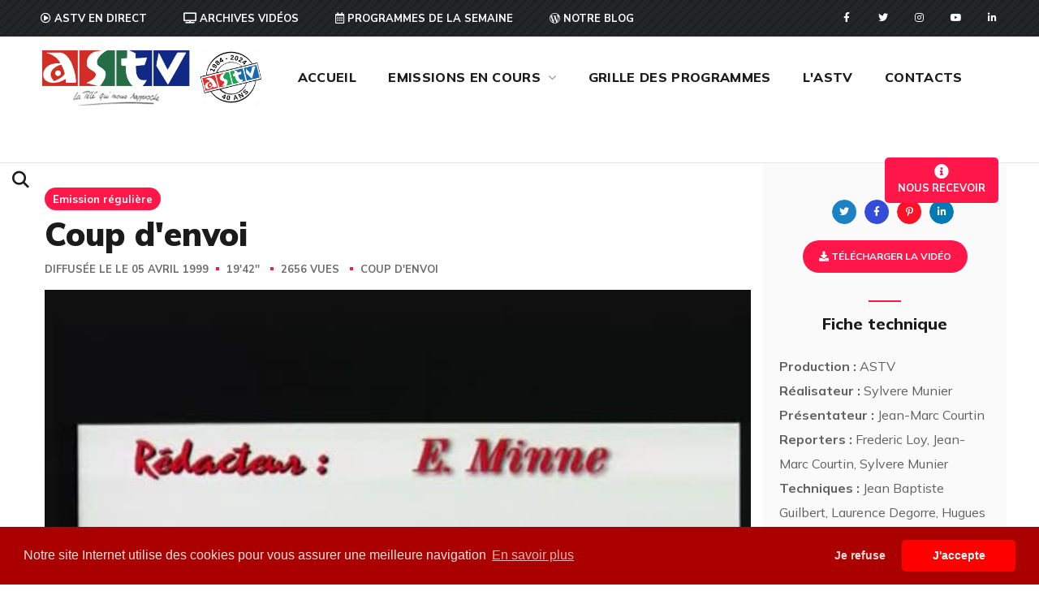

--- FILE ---
content_type: text/css
request_url: https://tele-astv.fr/css/fyb4j.css
body_size: 40472
content:
[class * =hint--] {
    position: relative;
    display:inline-block
}

[class * =hint--]:after, [class * =hint--]:before {
    position: absolute;
    -webkit-transform: translate3d(0, 0, 0);
    transform: translate3d(0, 0, 0);
    visibility: hidden;
    opacity: 0;
    z-index: 1000000;
    pointer-events: none;
    transition: .3s ease;
    transition-delay:0s
}

[class * =hint--]:before {
    content: '';
    background: 0 0;
    border: 6px solid transparent;
    z-index:1000001
}

[class * =hint--]:hover:after, [class * =hint--]:hover:before {
    visibility: visible;
    opacity: 1;
    transition-delay:.1s
}

[class * =hint--]:after {
    background: #383838;
    color: #fff;
    padding: 8px 10px;
    font-size: 12px;
    font-family: "Helvetica Neue", Helvetica, Arial, sans-serif;
    line-height: 12px;
    white-space: nowrap;
    text-shadow: 0 -1px 0 #000;
    box-shadow:4px 4px 8px rgba(0, 0, 0, .3)
}

[class * =hint--][aria-label]:after {
    content:attr(aria-label)
}

[class * =hint--][data-hint]:after {
    content: attr(data-hint)
}

[aria-label='']:after, [aria-label='']:before, [data-hint='']:after, [data-hint='']:before {
    display:none !important
}

.hint--top-left:before, .hint--top-right:before, .hint--top:before {
    border-top-color:#383838
}

.hint--bottom-left:before, .hint--bottom-right:before, .hint--bottom:before {
    border-bottom-color:#383838
}

.hint--top:after, .hint--top:before {
    bottom: 100%;
    left:50%
}

.hint--top:before {
    margin-bottom: -11px;
    left:calc(50% - 6px)
}

.hint--top:after {
    -webkit-transform: translateX(-50%);
    transform:translateX(-50%)
}

.hint--top:hover:before {
    -webkit-transform: translateY(-8px);
    transform:translateY(-8px)
}

.hint--top:hover:after {
    -webkit-transform: translateX(-50%) translateY(-8px);
    transform:translateX(-50%) translateY(-8px)
}

.hint--bottom:after, .hint--bottom:before {
    top: 100%;
    left:50%
}

.hint--bottom:before {
    margin-top: -11px;
    left:calc(50% - 6px)
}

.hint--bottom:after {
    -webkit-transform: translateX(-50%);
    transform:translateX(-50%)
}

.hint--bottom:hover:before {
    -webkit-transform: translateY(8px);
    transform:translateY(8px)
}

.hint--bottom:hover:after {
    -webkit-transform: translateX(-50%) translateY(8px);
    transform:translateX(-50%) translateY(8px)
}

.hint--right:before {
    border-right-color: #383838;
    margin-left: -11px;
    margin-bottom:-6px
}

.hint--right:after {
    margin-bottom:-14px
}

.hint--right:after, .hint--right:before {
    left: 100%;
    bottom:50%
}

.hint--right:hover:after, .hint--right:hover:before {
    -webkit-transform: translateX(8px);
    transform:translateX(8px)
}

.hint--left:before {
    border-left-color: #383838;
    margin-right: -11px;
    margin-bottom:-6px
}

.hint--left:after {
    margin-bottom:-14px
}

.hint--left:after, .hint--left:before {
    right: 100%;
    bottom:50%
}

.hint--left:hover:after, .hint--left:hover:before {
    -webkit-transform: translateX(-8px);
    transform:translateX(-8px)
}

.hint--top-left:after, .hint--top-left:before {
    bottom: 100%;
    left:50%
}

.hint--top-left:before {
    margin-bottom: -11px;
    left:calc(50% - 6px)
}

.hint--top-left:after {
    -webkit-transform: translateX(-100%);
    transform: translateX(-100%);
    margin-left:12px
}

.hint--top-left:hover:before {
    -webkit-transform: translateY(-8px);
    transform:translateY(-8px)
}

.hint--top-left:hover:after {
    -webkit-transform: translateX(-100%) translateY(-8px);
    transform:translateX(-100%) translateY(-8px)
}

.hint--top-right:after, .hint--top-right:before {
    bottom: 100%;
    left:50%
}

.hint--top-right:before {
    margin-bottom: -11px;
    left:calc(50% - 6px)
}

.hint--top-right:after {
    -webkit-transform: translateX(0);
    transform: translateX(0);
    margin-left:-12px
}

.hint--top-right:hover:after, .hint--top-right:hover:before {
    -webkit-transform: translateY(-8px);
    transform:translateY(-8px)
}

.hint--bottom-left:after, .hint--bottom-left:before {
    top: 100%;
    left:50%
}

.hint--bottom-left:before {
    margin-top: -11px;
    left:calc(50% - 6px)
}

.hint--bottom-left:after {
    -webkit-transform: translateX(-100%);
    transform: translateX(-100%);
    margin-left:12px
}

.hint--bottom-left:hover:before {
    -webkit-transform: translateY(8px);
    transform:translateY(8px)
}

.hint--bottom-left:hover:after {
    -webkit-transform: translateX(-100%) translateY(8px);
    transform:translateX(-100%) translateY(8px)
}

.hint--bottom-right:after, .hint--bottom-right:before {
    top: 100%;
    left:50%
}

.hint--bottom-right:before {
    margin-top: -11px;
    left:calc(50% - 6px)
}

.hint--bottom-right:after {
    -webkit-transform: translateX(0);
    transform: translateX(0);
    margin-left:-12px
}

.hint--bottom-right:hover:after, .hint--bottom-right:hover:before {
    -webkit-transform: translateY(8px);
    transform:translateY(8px)
}

.hint--large:after, .hint--medium:after, .hint--small:after {
    white-space: normal;
    line-height: 1.4em;
    word-wrap:break-word
}

.hint--small:after {
    width:80px
}

.hint--medium:after {
    width:150px
}

.hint--large:after {
    width:300px
}

.hint--error:after {
    background-color: #b34e4d;
    text-shadow:0 -1px 0 #592726
}

.hint--error.hint--top-left:before, .hint--error.hint--top-right:before, .hint--error.hint--top:before {
    border-top-color:#b34e4d
}

.hint--error.hint--bottom-left:before, .hint--error.hint--bottom-right:before, .hint--error.hint--bottom:before {
    border-bottom-color:#b34e4d
}

.hint--error.hint--left:before {
    border-left-color:#b34e4d
}

.hint--error.hint--right:before {
    border-right-color:#b34e4d
}

.hint--warning:after {
    background-color: #c09854;
    text-shadow:0 -1px 0 #6c5328
}

.hint--warning.hint--top-left:before, .hint--warning.hint--top-right:before, .hint--warning.hint--top:before {
    border-top-color:#c09854
}

.hint--warning.hint--bottom-left:before, .hint--warning.hint--bottom-right:before, .hint--warning.hint--bottom:before {
    border-bottom-color:#c09854
}

.hint--warning.hint--left:before {
    border-left-color:#c09854
}

.hint--warning.hint--right:before {
    border-right-color:#c09854
}

.hint--info:after {
    background-color: #3986ac;
    text-shadow:0 -1px 0 #1a3c4d
}

.hint--info.hint--top-left:before, .hint--info.hint--top-right:before, .hint--info.hint--top:before {
    border-top-color:#3986ac
}

.hint--info.hint--bottom-left:before, .hint--info.hint--bottom-right:before, .hint--info.hint--bottom:before {
    border-bottom-color:#3986ac
}

.hint--info.hint--left:before {
    border-left-color:#3986ac
}

.hint--info.hint--right:before {
    border-right-color:#3986ac
}

.hint--success:after {
    background-color: #458746;
    text-shadow:0 -1px 0 #1a321a
}

.hint--success.hint--top-left:before, .hint--success.hint--top-right:before, .hint--success.hint--top:before {
    border-top-color:#458746
}

.hint--success.hint--bottom-left:before, .hint--success.hint--bottom-right:before, .hint--success.hint--bottom:before {
    border-bottom-color:#458746
}

.hint--success.hint--left:before {
    border-left-color:#458746
}

.hint--success.hint--right:before {
    border-right-color:#458746
}

.hint--always:after, .hint--always:before {
    opacity: 1;
    visibility:visible
}

.hint--always.hint--top:before {
    -webkit-transform: translateY(-8px);
    transform:translateY(-8px)
}

.hint--always.hint--top:after {
    -webkit-transform: translateX(-50%) translateY(-8px);
    transform:translateX(-50%) translateY(-8px)
}

.hint--always.hint--top-left:before {
    -webkit-transform: translateY(-8px);
    transform:translateY(-8px)
}

.hint--always.hint--top-left:after {
    -webkit-transform: translateX(-100%) translateY(-8px);
    transform:translateX(-100%) translateY(-8px)
}

.hint--always.hint--top-right:after, .hint--always.hint--top-right:before {
    -webkit-transform: translateY(-8px);
    transform:translateY(-8px)
}

.hint--always.hint--bottom:before {
    -webkit-transform: translateY(8px);
    transform:translateY(8px)
}

.hint--always.hint--bottom:after {
    -webkit-transform: translateX(-50%) translateY(8px);
    transform:translateX(-50%) translateY(8px)
}

.hint--always.hint--bottom-left:before {
    -webkit-transform: translateY(8px);
    transform:translateY(8px)
}

.hint--always.hint--bottom-left:after {
    -webkit-transform: translateX(-100%) translateY(8px);
    transform:translateX(-100%) translateY(8px)
}

.hint--always.hint--bottom-right:after, .hint--always.hint--bottom-right:before {
    -webkit-transform: translateY(8px);
    transform:translateY(8px)
}

.hint--always.hint--left:after, .hint--always.hint--left:before {
    -webkit-transform: translateX(-8px);
    transform:translateX(-8px)
}

.hint--always.hint--right:after, .hint--always.hint--right:before {
    -webkit-transform: translateX(8px);
    transform:translateX(8px)
}

.hint--rounded:after {
    border-radius:4px
}

.hint--no-animate:after, .hint--no-animate:before {
    transition-duration:0s
}

.hint--bounce:after, .hint--bounce:before {
    transition: opacity .3s ease, visibility .3s ease, -webkit-transform .3s cubic-bezier(.71, 1.7, .77, 1.24);
    transition: opacity .3s ease, visibility .3s ease, transform .3s cubic-bezier(.71, 1.7, .77, 1.24);
    transition:opacity .3s ease, visibility .3s ease, transform .3s cubic-bezier(.71, 1.7, .77, 1.24), -webkit-transform .3s cubic-bezier(.71, 1.7, .77, 1.24)
}

.hint--no-shadow:after, .hint--no-shadow:before {
    text-shadow: initial;
    box-shadow:initial
}

@font-face {
    font-family: 'Material Icons';
    font-style: normal;
    font-weight: 400;
    src: url(../../../plugins/wp-user-avatar/assets/css/material-icons/MaterialIcons-Regular.eot);
    src: local('Material Icons'), local('MaterialIcons-Regular'), url(../../../plugins/wp-user-avatar/assets/css/material-icons/MaterialIcons-Regular.woff2) format('woff2'), url(../../../plugins/wp-user-avatar/assets/css/material-icons/MaterialIcons-Regular.woff) format('woff'), url(../../../plugins/wp-user-avatar/assets/css/material-icons/MaterialIcons-Regular.ttf) format('truetype')
}

#profilepress-myaccount-wrapper .ppmyac-icons, .pp-form-field-wrap .pp-form-material-icons, .ppress-material-icons {
    font-family: 'Material Icons' !important;
    font-weight: 400;
    font-style: normal;
    font-size: 20px;
    display: inline-block;
    line-height: 1;
    text-transform: none;
    letter-spacing: normal;
    word-wrap: normal;
    white-space: nowrap;
    direction: ltr;
    -webkit-font-smoothing: antialiased;
    text-rendering: optimizeLegibility;
    -moz-osx-font-smoothing: grayscale;
    font-feature-settings: 'liga'
}

.pp-tab-widget-avatar img {
    display: block;
    border-radius: 50%;
    height: 190px;
    margin: 0 auto 10px !important;
    padding: 2px;
    text-align: center;
    width: 190px;
    float:none !important
}

.pp-user-panel {
    border-radius: 6px;
    text-align:center
}

.pp-user-panel-title {
    font-size: 20px;
    margin:0
}

.pp-user-panel p {
    font-size: 15px;
    margin-bottom:23px
}

.pp-tabbed-btn {
    border: 0;
    font-size: 15px;
    font-weight: 400;
    line-height: 1.4;
    border-radius: 4px;
    padding: 10px 15px;
    -webkit-font-smoothing: subpixel-antialiased;
    transition:border .25s linear, color .25s linear, background-color .25s linear
}

.pp-tabbed-btn-inverse {
    color: #fff !important;
    background-color:#34495e
}

.pp-password-reset-handler-wrap .pp-reset-password-form {
    padding: 40px;
    max-width: 500px;
    margin-top: 5px;
    margin-bottom:5px
}

.pp-password-reset-handler-wrap .pp-reset-password-form h3 {
    color: #444;
    font-weight: 300;
    margin:0 auto 40px
}

.pp-password-reset-handler-wrap .pp-reset-password-form label {
    color: #444;
    font-size:15px
}

.pp-password-reset-handler-wrap .pp-reset-password-form label .req {
    margin: 2px;
    color:red
}

.pp-password-reset-handler-wrap .pp-reset-password-form label.active .req {
    opacity:0
}

.pp-password-reset-handler-wrap .pp-reset-password-form input {
    font-size: 22px;
    display: block;
    width: 100%;
    box-sizing: border-box;
    height: auto;
    padding: 5px 10px;
    background: 0 0;
    margin-bottom: 40px;
    border: 1px solid #a0b3b0;
    border-radius: 0;
    transition:border-color .25s ease, box-shadow .25s ease
}

.pp-password-reset-handler-wrap .pp-reset-password-form input:focus {
    outline: 0;
    border-color:#1ab188
}

.pp-password-reset-handler-wrap .pp-reset-password-form .pp-reset-button {
    border: 0;
    outline: 0;
    border-radius: 0;
    padding: 15px 0;
    font-size: 20px;
    font-weight: 600;
    text-transform: uppercase;
    letter-spacing: .1em;
    background: #1ab188;
    color: #fff;
    transition: all .5s ease;
    -webkit-appearance: none;
    text-shadow: none;
    box-shadow:none
}

.pp-password-reset-handler-wrap .pp-reset-password-form .pp-reset-button:focus, .pp-password-reset-handler-wrap .pp-reset-password-form .pp-reset-button:hover {
    background:#179b77
}

.pp-password-reset-handler-wrap .pp-reset-password-form .pp-reset-button-block {
    display: block;
    width:100%
}

.pp-password-reset-handler-wrap .profilepress-reset-status {
    margin-left: 40px;
    max-width:420px
}

#pp-pass-strength-result {
    background-color: #eee;
    border: 1px solid #ddd;
    color: #23282d;
    padding: 3px 5px;
    text-align: center;
    width: 100%;
    box-sizing:border-box
}

#pp-pass-strength-result.short {
    background-color: #f1adad;
    border-color: #e35b5b;
    opacity:1
}

#pp-pass-strength-result.bad {
    background-color: #fbc5a9;
    border-color: #f78b53;
    opacity:1
}

#pp-pass-strength-result.good {
    background-color: #ffe399;
    border-color: #ffc733;
    opacity:1
}

#pp-pass-strength-result.strong {
    background-color: #c1e1b9;
    border-color: #83c373;
    opacity:1
}

.pp-form-wrapper .pp-form-label-wrap .pp-form-required-label {
    color: red;
    font-weight:400
}

.pp-form-wrapper input[type=checkbox], .pp-form-wrapper input[type=radio] {
    cursor:pointer
}

.pp-form-wrapper p {
    margin: 0 0 5px !important;
    padding:0 !important
}

.pp-form-wrapper input[type=datetime], .pp-form-wrapper input[type=email], .pp-form-wrapper input[type=number], .pp-form-wrapper input[type=password], .pp-form-wrapper input[type=search], .pp-form-wrapper input[type=tel], .pp-form-wrapper input[type=text], .pp-form-wrapper input[type=url], .pp-form-wrapper select, .pp-form-wrapper textarea {
    -webkit-appearance: none;
    width: 100%;
    background: #fff;
    border: 1px solid #dedee5;
    padding: 13px 15px;
    outline: 0;
    line-height:1
}

.pp-form-wrapper select {
    background-image: url(../../../plugins/wp-user-avatar/assets/images/frontend/arrow-down.png) !important;
    background-position: right 20px center !important;
    background-repeat: no-repeat !important;
    background-size: 10px auto !important;
    -webkit-appearance: none !important;
    -moz-appearance: none !important;
    appearance:none !important
}

.pp-form-wrapper .pp-form-label-wrap {
    margin: 0 0 4px;
    padding:0
}

.pp-form-wrapper .pp-form-label {
    font-size: 14px;
    text-transform: none;
    text-align: left;
    font-weight: 400;
    font-style: normal;
    float: none;
    line-height: 1.3;
    margin: 0;
    padding: 0;
    width: auto;
    display: inline;
    cursor:pointer
}

.pp-form-wrapper .pp-checkbox-wrap, .pp-form-wrapper .pp-radio-wrap {
    display: block;
    text-align: left;
    line-height: normal;
    margin: 5px 0;
    padding:0
}

.pp-form-wrapper .pp-checkbox-wrap label, .pp-form-wrapper .pp-radio-wrap label {
    margin-left:5px
}

.pp-form-wrapper input[type=checkbox], .pp-form-wrapper input[type=radio] {
    border: 1px solid #ccc;
    background-color: #fff;
    width: 14px !important;
    height: 14px !important;
    display: inline-block;
    vertical-align:baseline
}

.pp-form-wrapper .ppress-pf-profile-connect {
    padding:5px 0 10px
}

.pp-form-wrapper a.ppress-pf-social-icon {
    width: 100%;
    height: 100%;
    display:inline
}

.pp-form-wrapper .ppress-pf-social-icon svg {
    vertical-align: middle;
    width: 40px;
    height:40px
}

.pp-form-wrapper .ppress-pf-social-icon.dpf-github svg, .pp-form-wrapper .ppress-pf-social-icon.dpf-instagram svg {
    padding:3px
}

a.pp-button-social-login:focus {
    outline-color:transparent
}

a.pp-button-social-login:focus .ppsc, a.pp-button-social-login:hover .ppsc {
    background-color:rgba(255, 255, 255, .75)
}

a.pp-button-social-login:visited {
    color:#fff
}

a.pp-button-social-login, a.pp-button-social-login .ppsc {
    display: inline-block;
    font-size: 100%;
    height: 2.5em;
    padding:0
}

a.pp-button-social-login {
    position: relative;
    vertical-align: middle;
    line-height: 2.5em;
    font-family: inherit;
    font-weight: 700;
    overflow: hidden;
    white-space: nowrap;
    border: 1px solid #333;
    color: #fff !important;
    background: #333;
    margin: 6px 0;
    border-radius: 2px;
    box-sizing: content-box;
    cursor: pointer;
    box-shadow: 0 1px 2px rgba(0, 0, 0, .1);
    text-decoration: none !important;
    min-width:220px
}

a.pp-button-social-login .ppsc {
    font-style: normal;
    font-weight: 400;
    text-decoration: none;
    text-transform: none;
    vertical-align: top;
    text-align: center;
    width: 2.5em;
    background-color: #fff;
    background-repeat: no-repeat;
    background-position: 50%;
    background-size: 1.8em 1.8em;
    border-top-left-radius: 1px;
    border-bottom-left-radius: 1px;
    -moz-font-smoothing: antialiased;
    -webkit-font-smoothing: antialiased;
    font-smoothing: antialiased;
    position: absolute;
    left: 0;
    margin:0
}

a.pp-button-social-login span.ppsc-text {
    margin-left: 40px;
    padding: .5em;
    color:#fff !important
}

a.pp-button-social-login .ppsc-google {
    background-image:url(../../../plugins/wp-user-avatar/assets/images/social-login/google.svg)
}

a.pp-button-social-login.pp-button-social-login-google {
    background: #4285f4;
    border-color:#4285f4
}

a.pp-button-social-login.pp-button-social-login-facebook {
    background: #3b5998;
    border-color:#3b5998
}

a.pp-button-social-login.pp-button-social-login-twitter {
    background: #55acee;
    border-color:#55acee
}

a.pp-button-social-login.pp-button-social-login-linkedin {
    background: #0077b5;
    border-color:#0077b5
}

a.pp-button-social-login.pp-button-social-login-vk {
    background: #4a76a8;
    border-color:#4a76a8
}

a.pp-button-social-login.pp-button-social-login-github {
    background: #24292e;
    border-color:#24292e
}

a.pp-button-social-login .ppsc-vk {
    background-image:url(../../../plugins/wp-user-avatar/assets/images/social-login/vk-fa.svg)
}

a.pp-button-social-login .ppsc-facebook {
    background-image:url(../../../plugins/wp-user-avatar/assets/images/social-login/facebook.svg)
}

a.pp-button-social-login .ppsc-twitter {
    background-image:url(../../../plugins/wp-user-avatar/assets/images/social-login/twitter.svg)
}

a.pp-button-social-login .ppsc-linkedin {
    background-image:url(../../../plugins/wp-user-avatar/assets/images/social-login/linkedin.svg)
}

a.pp-button-social-login .ppsc-github {
    background-image:url(../../../plugins/wp-user-avatar/assets/images/social-login/github-fa.svg)
}

#profilepress-myaccount-wrapper, #profilepress-myaccount-wrapper *, #profilepress-myaccount-wrapper ::after, #profilepress-myaccount-wrapper ::before, .pp-form-container *, .pp-form-container .pp-form-wrapper, .pp-form-container .pp-form-wrapper * {
    box-sizing:border-box
}

.pp-form-container .pp-form-wrapper.ppBuildScratch.ppfl-material .pp-form-field-wrap span.select2-selection.select2-selection--multiple, html .pp-form-container .select2 input.select2-search__field {
    border:0 !important
}

.pp-form-container form input[type=submit] {
    -webkit-appearance: none !important;
    cursor: pointer;
    text-shadow:none
}

.pp-form-container form {
    margin: 0;
    padding: 0;
    background-color:transparent
}

.woocommerce .woocommerce-MyAccount-content .pp-form-container {
    margin-right: 0 !important;
    margin-left:0 !important
}

.pp-form-container form input, .pp-form-container form select, .pp-form-container form textarea {
    outline: 0;
    background-image: none;
    height: auto;
    float: none;
    position: static;
    box-shadow: none;
    text-shadow: none;
    text-transform: none;
    text-decoration: none;
    resize:vertical
}

.pp-form-container form p {
    margin:0 0 .5em
}

.pp-form-container form input[type=submit]:focus {
    outline:0
}

.pp-form-container .pp-user-avatar {
    border-radius: 50% !important;
    display: block !important;
    margin: 0 auto 10px !important;
    text-align:center !important
}

.pp-form-container img.pp-user-cover-image {
    width: 100% !important;
    height:auto !important
}

#profilepress-myaccount-wrapper .profilepress-myaccount-content input[type=checkbox], #profilepress-myaccount-wrapper .profilepress-myaccount-content input[type=radio], .pp-form-container .pp-form-wrapper .pp-form-field-wrap input[type=checkbox], .pp-form-container .pp-form-wrapper .pp-form-field-wrap input[type=radio] {
    border: 1px solid #7e8993 !important;
    border-radius: 4px !important;
    background: #fff !important;
    color: #555 !important;
    clear: none !important;
    cursor: pointer !important;
    display: inline-block !important;
    line-height: 0 !important;
    margin: 0 !important;
    outline: 0 !important;
    padding: 0 !important;
    text-align: center !important;
    vertical-align: middle !important;
    -webkit-appearance: none !important;
    box-shadow: inset 0 1px 2px rgba(0, 0, 0, .1) !important;
    transition: .05s border-color ease-in-out !important;
    width: 16px !important;
    height:16px !important
}

#profilepress-myaccount-wrapper .profilepress-myaccount-content input[type=radio], .pp-form-container .pp-form-wrapper .pp-form-field-wrap input[type=checkbox], .pp-form-container .pp-form-wrapper .pp-form-field-wrap input[type=radio] {
    border-radius:50% !important
}

.pp-form-container .pp-form-wrapper .pp-form-field-wrap input[type=checkbox], .pp-form-container .pp-form-wrapper .pp-form-field-wrap input[type=radio] {
    border-radius:4px !important
}

.pp-form-container .pp-form-wrapper .pp-form-field-wrap input[type=radio] {
    border-radius:50% !important
}

#profilepress-myaccount-wrapper .profilepress-myaccount-content input[type=checkbox]:checked::before, .pp-form-container .pp-form-wrapper .pp-form-field-wrap input[type=checkbox]:checked::before {
    content: url(data:image/svg+xml;utf8,%3Csvg%20xmlns%3D%27http%3A%2F%2Fwww.w3.org%2F2000%2Fsvg%27%20viewBox%3D%270%200%2020%2020%27%3E%3Cpath%20d%3D%27M14.83%204.89l1.34.94-5.81%208.38H9.02L5.78%209.67l1.34-1.25%202.57%202.4z%27%20fill%3D%27%23000000%27%2F%3E%3C%2Fsvg%3E) !important;
    margin: -3px 0 0 -4px !important;
    width: 20px !important;
    height: 20px !important;
    position:static
}

#profilepress-myaccount-wrapper .profilepress-myaccount-content input[type=radio]:checked::before, .pp-form-container .pp-form-wrapper .pp-form-field-wrap input[type=radio]:checked::before {
    content: "";
    border-radius: 50% !important;
    margin: 3px !important;
    background-color: #000 !important;
    line-height: 1.14285714 !important;
    width: 8px !important;
    height:8px !important
}

#profilepress-myaccount-wrapper .profilepress-myaccount-content input[type=checkbox]:checked::before, #profilepress-myaccount-wrapper .profilepress-myaccount-content input[type=radio]:checked::before, .pp-form-container .pp-form-wrapper .pp-form-field-wrap input[type=checkbox]:checked::before, .pp-form-container .pp-form-wrapper .pp-form-field-wrap input[type=radio]:checked::before {
    float: left !important;
    display: inline-block !important;
    vertical-align: middle !important;
    speak: none;
    -webkit-font-smoothing: antialiased;
    -moz-osx-font-smoothing:grayscale
}

.pp-form-container .pp-form-wrapper.ppBuildScratch, .pp-form-container .pp-form-wrapper.ppBuildScratch * {
    font-family: 'Merriweather', sans-serif
}

.pp-form-container .pp-form-wrapper.ppBuildScratch .ppbs-headline {
    font-weight: 700;
    font-size: 20px;
    margin-bottom: 1em;
    margin-top: 0;
    text-align: center;
    margin-right:6.387%
}

.pp-form-container .pp-form-wrapper.ppBuildScratch h1, .pp-form-container .pp-form-wrapper.ppBuildScratch h2, .pp-form-container .pp-form-wrapper.ppBuildScratch h3, .pp-form-container .pp-form-wrapper.ppBuildScratch h4 {
    font-weight: 700;
    font-size: 20px;
    margin-bottom: 1em;
    margin-top:1em
}

.pp-form-container .pp-form-wrapper.ppBuildScratch input:disabled {
    opacity:.5
}

.pp-form-container .pp-form-wrapper.ppBuildScratch {
    max-width: 100%;
    width: 100%;
    padding: 6% 0 6% 6%;
    background: #fff;
    color: #222;
    font-size: 14px;
    position: relative;
    box-shadow: 0 0 0 .5px rgba(0, 20, 40, .1), 0 2px 8px 0 rgba(50, 55, 90, .2);
    border-radius: 3px;
    margin:0 auto
}

.pp-form-container .pp-form-wrapper.ppBuildScratch.ppf-remove-frame {
    box-shadow: none;
    border-radius:0
}

.pp-form-container .pp-form-wrapper.ppBuildScratch .pp-form-field-wrap {
    padding: 0 6.387% 4% 0;
    display: inline-block;
    width: 100%;
    vertical-align:top
}

.pp-form-container .pp-form-wrapper.ppBuildScratch .pp-form-submit-button-wrap {
    display: inline-block;
    width: 100%;
    vertical-align: top;
    padding:0 6.387% 0 0
}

.pp-form-container .pp-form-wrapper.ppBuildScratch .pp-form-field-wrap .pp-form-label-wrap {
    margin: 0 0 5px;
    padding:0
}

.pp-form-container .pp-form-wrapper.ppBuildScratch .pp-form-field-wrap.fda-reveal .pp-form-field-description, .pp-form-container .pp-form-wrapper.ppBuildScratch .pp-form-field-wrap.fda-reveal .ppress-hint-tooltip, .pp-form-container .pp-form-wrapper.ppBuildScratch .pp-form-field-wrap.fda-standard .ppress-hint-tooltip, .pp-form-container .pp-form-wrapper.ppBuildScratch .pp-form-field-wrap.fda-tooltip .pp-form-field-description {
    display:none
}

.pp-form-container .pp-form-wrapper.ppBuildScratch .pp-form-field-wrap.fda-reveal .pp-form-field-input-textarea-wrap .pp-form-field:focus ~ .pp-form-field-description {
    display:block
}

.pp-form-container .pp-form-wrapper.ppBuildScratch .pp-form-field-wrap.fda-tooltip .ppress-hint-tooltip {
    display: inline;
    font-weight:400
}

.pp-form-container .pp-form-wrapper.ppBuildScratch .pp-form-field-wrap.fda-tooltip .ppress-hint-tooltip .pp-form-material-icons {
    position: relative;
    margin: 0;
    padding: 0;
    font-size: 110%;
    display: inline;
    vertical-align:top
}

.pp-form-container .pp-form-wrapper.ppBuildScratch .pp-form-field-wrap.fld-inside {
    position:relative
}

.pp-form-container .pp-form-wrapper.ppBuildScratch .pp-form-field-wrap.fld-inside .pp-form-label-wrap {
    position: absolute;
    top: 5px;
    left: 15px;
    z-index:2
}

.pp-form-container .pp-form-wrapper.ppBuildScratch.ppfl-material .pp-form-field-wrap.fld-inside .pp-form-label-wrap {
    left:0 !important
}

.pp-form-container .pp-form-wrapper.ppBuildScratch .pp-form-field-wrap.fld-inside .pp-form-field-input-textarea-wrap .pp-form-field {
    padding-top: 18px;
    padding-bottom:2px
}

.pp-form-container .pp-form-wrapper.ppBuildScratch.ppfs-medium .pp-form-field-wrap.fld-inside .pp-form-field-input-textarea-wrap .pp-form-field {
    padding-top: 23px;
    padding-bottom:7px
}

.pp-form-container .pp-form-wrapper.ppBuildScratch.ppfs-large .pp-form-field-wrap.fld-inside .pp-form-field-input-textarea-wrap .pp-form-field {
    padding-top: 30px;
    padding-bottom:10px
}

.pp-form-container .pp-form-wrapper.ppBuildScratch .pp-form-field-wrap.fw-half {
    width:50%
}

.pp-form-container .pp-form-wrapper.ppBuildScratch .pp-form-field-wrap.fw-third {
    width:33.3333333333%
}

.pp-form-container .pp-form-wrapper.ppBuildScratch .pp-form-field-wrap input:not([type=radio]):not([type=checkbox]), .pp-form-container .pp-form-wrapper.ppBuildScratch .pp-form-field-wrap select, .pp-form-container .pp-form-wrapper.ppBuildScratch .pp-form-field-wrap textarea {
    border: 1px solid #dbdbdb;
    font-size: 14px;
    padding: 10px 15px;
    transition: all .35s;
    background: #fff;
    color: #69717a;
    width: 100%;
    border-radius: 0;
    line-height: 1.3;
    min-height: 40px;
    display: inline-block;
    margin:0
}

.pp-form-container .pp-form-wrapper.ppBuildScratch .pp-form-field-wrap textarea {
    height: 100px;
    overflow:auto
}

.pp-form-field-wrap .pp-form-material-icons {
    width: 24px;
    height: 24px;
    position: absolute;
    right: 0;
    top: 0;
    cursor: text;
    margin:8px 12px 0 0
}

.pp-form-container .pp-form-wrapper.ppBuildScratch.ppfia-right .pp-form-field-wrap.field-has-icon input, .pp-form-container .pp-form-wrapper.ppBuildScratch.ppfia-right .pp-form-field-wrap.field-has-icon textarea {
    padding-right:40px
}

.pp-form-container .pp-form-wrapper.ppBuildScratch.ppfia-left .pp-form-field-wrap.field-has-icon input, .pp-form-container .pp-form-wrapper.ppBuildScratch.ppfia-left .pp-form-field-wrap.field-has-icon textarea {
    padding-left:40px
}

.pp-form-container .pp-form-wrapper.ppBuildScratch.ppfl-material.ppfia-left .pp-form-field-wrap.field-has-icon input, .pp-form-container .pp-form-wrapper.ppBuildScratch.ppfl-material.ppfia-left .pp-form-field-wrap.field-has-icon textarea {
    padding-left:30px !important
}

.pp-form-container .pp-form-wrapper.ppBuildScratch.ppfl-material.ppfia-right .pp-form-field-wrap.field-has-icon input, .pp-form-container .pp-form-wrapper.ppBuildScratch.ppfl-material.ppfia-right .pp-form-field-wrap.field-has-icon textarea {
    padding-right:30px !important
}

.pp-form-container .pp-form-wrapper.ppBuildScratch.ppfia-left .pp-form-field-wrap .pp-form-material-icons {
    left: 0;
    margin-left:12px
}

.pp-form-container .pp-form-wrapper.ppBuildScratch.ppfl-material.ppfia-left .pp-form-field-wrap .pp-form-material-icons {
    left: 0 !important;
    margin-left:0 !important
}

.pp-form-container .pp-form-wrapper.ppBuildScratch.ppfl-material.ppfia-right .pp-form-field-wrap .pp-form-material-icons {
    margin-right:0 !important
}

.pp-form-container .pp-form-wrapper.ppBuildScratch.ppfs-medium .pp-form-field-wrap .pp-form-material-icons {
    margin-top:10px
}

.pp-form-container .pp-form-wrapper.ppBuildScratch.ppfs-large .pp-form-field-wrap .pp-form-material-icons {
    margin-top:18px
}

.pp-form-container .pp-form-wrapper.ppBuildScratch .has-password-visibility-icon .pp-form-material-icons {
    cursor:pointer
}

.pp-form-container .pp-form-wrapper.ppBuildScratch.ppfl-pill .pp-form-field-wrap input:not([type=radio]):not([type=checkbox]), .pp-form-container .pp-form-wrapper.ppBuildScratch.ppfl-pill .pp-form-field-wrap select, .pp-form-container .pp-form-wrapper.ppBuildScratch.ppfl-pill .pp-form-field-wrap textarea {
    border-radius:25px !important
}

.pp-form-container .pp-form-wrapper.ppBuildScratch.ppfl-round .pp-form-field-wrap input:not([type=radio]):not([type=checkbox]), .pp-form-container .pp-form-wrapper.ppBuildScratch.ppfl-round .pp-form-field-wrap select, .pp-form-container .pp-form-wrapper.ppBuildScratch.ppfl-round .pp-form-field-wrap textarea {
    border-radius:6px !important
}

.pp-form-container .pp-form-wrapper.ppBuildScratch.ppfl-material .pp-form-field-wrap .select2.select2-container, .pp-form-container .pp-form-wrapper.ppBuildScratch.ppfl-material .pp-form-field-wrap input:not([type=radio]):not([type=checkbox]), .pp-form-container .pp-form-wrapper.ppBuildScratch.ppfl-material .pp-form-field-wrap select, .pp-form-container .pp-form-wrapper.ppBuildScratch.ppfl-material .pp-form-field-wrap textarea {
    border: 0 !important;
    border-bottom: 1px solid #dbdbdb !important;
    padding-left:0 !important
}

.pp-form-container .pp-form-wrapper.ppBuildScratch.ppfl-material .pp-form-field-wrap input[type=text]:focus, .pp-form-container .pp-form-wrapper.ppBuildScratch.ppfl-material .pp-form-field-wrap select:focus, .pp-form-container .pp-form-wrapper.ppBuildScratch.ppfl-material .pp-form-field-wrap textarea:focus {
    border-top: 0 !important;
    border-right: 0 !important;
    border-left: 0 !important;
    box-shadow:none !important
}

.pp-form-container .pp-form-wrapper.ppBuildScratch.ppfl-flat .pp-form-field-wrap .select2-selection, .pp-form-container .pp-form-wrapper.ppBuildScratch.ppfl-flat .pp-form-field-wrap input:not([type=radio]):not([type=checkbox]), .pp-form-container .pp-form-wrapper.ppBuildScratch.ppfl-flat .pp-form-field-wrap select, .pp-form-container .pp-form-wrapper.ppBuildScratch.ppfl-flat .pp-form-field-wrap textarea {
    border: 0 !important;
    background:#f7f7f7 !important
}

.pp-form-container .pp-form-wrapper.ppBuildScratch.ppfs-medium .pp-form-field-wrap input, .pp-form-container .pp-form-wrapper.ppBuildScratch.ppfs-medium .pp-form-field-wrap select {
    padding-top: 15px;
    padding-bottom:15px
}

.pp-form-container .pp-form-wrapper.ppBuildScratch.ppfs-medium .pp-form-field-wrap textarea {
    height:150px
}

.pp-form-container .pp-form-wrapper.ppBuildScratch.ppfs-large .pp-form-field-wrap input, .pp-form-container .pp-form-wrapper.ppBuildScratch.ppfs-large .pp-form-field-wrap select {
    padding-top: 20px;
    padding-bottom:20px
}

.pp-form-container .pp-form-wrapper.ppBuildScratch.ppfs-large .pp-form-field-wrap textarea {
    height:200px
}

.pp-form-container .pp-form-wrapper.ppBuildScratch .pp-form-field-wrap input[type=text]:focus, .pp-form-container .pp-form-wrapper.ppBuildScratch .pp-form-field-wrap select:focus, .pp-form-container .pp-form-wrapper.ppBuildScratch .pp-form-field-wrap textarea:focus {
    border:1px solid #999
}

.pp-form-container .pp-form-wrapper.ppBuildScratch .pp-form-field-wrap .pp-form-label-wrap .pp-form-label, .pp-form-container .pp-form-wrapper.ppBuildScratch .pp-form-field-wrap .ppform-remember-label {
    font-style: normal;
    background-color: transparent;
    display: block;
    font-weight: 700;
    font-size: 14px;
    float: none;
    line-height: 1.3;
    margin: 0;
    padding: 0;
    color:#444
}

.pp-form-container .pp-form-wrapper.ppBuildScratch .pp-form-field-wrap .ppform-remember-label {
    display:inline-block
}

.pp-field-user-avatar-picture-wrap .pp-profile-avatar-overlay ins, .pp-field-user-cover-image-wrap .pp-cover-image-overlay ins, .pp-form-container .pp-form-wrapper.ppBuildScratch.ppf-hide-asterisk .pp-form-required-label {
    display:none
}

.pp-form-container .pp-form-wrapper.ppBuildScratch .pp-form-submit-button-wrap input[type=submit] {
    background: #000;
    border: 0;
    color: #fff;
    font-weight: 700;
    font-size: 16px;
    line-height: 1;
    padding: 15px 10px;
    transition: .15s ease-in-out;
    width: auto;
    min-width: 110px;
    text-align:center
}

.pp-form-container .pp-form-wrapper.ppBuildScratch.ppfs-large .pp-form-submit-button-wrap input[type=submit], .pp-form-container .pp-form-wrapper.ppBuildScratch.ppfs-medium .pp-form-submit-button-wrap input[type=submit] {
    padding-top: 20px;
    padding-bottom:20px
}

.pp-form-container .pp-form-wrapper.ppBuildScratch.ppsbl-pill .pp-form-submit-button-wrap input[type=submit] {
    border-radius:25px !important
}

.pp-form-container .pp-form-wrapper.ppBuildScratch.ppsbl-round .pp-form-submit-button-wrap input[type=submit] {
    border-radius:6px !important
}

.pp-form-container .pp-form-wrapper.ppBuildScratch .pp-form-submit-button-wrap input[type=submit]:focus, .pp-form-container .pp-form-wrapper.ppBuildScratch .pp-form-submit-button-wrap input[type=submit]:hover {
    background-color: #ededed;
    color: #000;
    text-decoration:none
}

.pp-form-container .pp-form-wrapper.ppBuildScratch .pp-checkbox-wrap, .pp-form-container .pp-form-wrapper.ppBuildScratch .pp-radio-wrap {
    margin:0 0 5px
}

.pp-form-container .pp-form-wrapper.ppBuildScratch .pp-checkboxes-container, .ppressmd-new-dropdown ul {
    margin: 0;
    padding:0
}

.pp-form-container .pp-form-wrapper.ppBuildScratch .pp-checkbox-wrap:last-of-type, .pp-form-container .pp-form-wrapper.ppBuildScratch .pp-radio-wrap:last-of-type {
    margin-bottom:0
}

.pp-form-container .pp-form-wrapper.ppBuildScratch .pp-form-field-description {
    font-size: 12px;
    font-weight: 400;
    color: #666;
    line-height: 1.3;
    text-align: left;
    margin:4px 0 0
}

.pp-form-container .pp-form-wrapper.ppBuildScratch.ppsbw-wide .pp-form-submit-button-wrap input[type=submit] {
    width:100%
}

.pp-form-container .pp-form-wrapper.ppBuildScratch.ppsbw-full-width .pp-form-submit-button-wrap {
    margin-top: 4%;
    margin-bottom:4%
}

.pp-form-container .pp-form-wrapper.ppBuildScratch.ppsbw-full-width .pp-form-submit-button-wrap input[type=submit] {
    width: 100% !important;
    position: absolute !important;
    bottom: 0 !important;
    right: 0 !important;
    left: 0 !important;
    border-top-right-radius: 0 !important;
    border-top-left-radius:0 !important
}

.pp-form-container .pp-form-wrapper.ppBuildScratch.ppsbw-full-width.ppsbl-pill {
    border-bottom-right-radius: 25px !important;
    border-bottom-left-radius:25px !important
}

.pp-form-container .pp-form-wrapper.ppBuildScratch.ppsbw-full-width.ppsbl-round {
    border-bottom-right-radius: 6px !important;
    border-bottom-left-radius:6px !important
}

.pp-form-container .pp-form-wrapper.ppBuildScratch a.pp-button-social-login:last-of-type {
    margin-bottom:1.5em !important
}

#profilepress-myaccount-wrapper {
    font-size:16px
}

#profilepress-myaccount-wrapper .profilepress-myaccount-row {
    display: -webkit-flex;
    display: flex;
    -webkit-flex-wrap: wrap;
    flex-wrap: wrap;
    margin-right: -15px;
    margin-left:-15px
}

#profilepress-myaccount-wrapper .profilepress-myaccount-nav {
    display: -webkit-flex;
    display: flex;
    -webkit-flex-direction: column;
    flex-direction: column;
    padding-left: 0;
    margin-bottom:0
}

#profilepress-myaccount-wrapper .ppmyac-dashboard-item {
    text-decoration: none !important;
    position: relative;
    display: block;
    padding: .75rem 1.25rem;
    margin-bottom: -1px;
    background-color: #fff;
    border: 1px solid rgba(0, 0, 0, .125);
    width: 100%;
    text-align: inherit;
    box-shadow:none
}

#profilepress-myaccount-wrapper .ppmyac-dashboard-item.isactive {
    z-index: 2;
    color: #fff;
    background-color: #007bff;
    border-color:#007bff
}

#profilepress-myaccount-wrapper .ppmyac-dashboard-item:first-child {
    border-top-left-radius: .25rem;
    border-top-right-radius:.25rem
}

#profilepress-myaccount-wrapper .ppmyac-dashboard-item:last-child {
    margin-bottom: 0;
    border-bottom-right-radius: .25rem;
    border-bottom-left-radius:.25rem
}

#profilepress-myaccount-wrapper .ppmyac-icons {
    margin-right: .5rem;
    vertical-align:text-bottom
}

#profilepress-myaccount-wrapper .profilepress-myaccount-col-sm-3 {
    position: relative;
    width: 100%;
    padding-right: 15px;
    padding-left:15px
}

@media (min-width: 576px) {
    #profilepress-myaccount-wrapper .profilepress-myaccount-col-sm-3 {
        -webkit-flex: 0 0 25%;
        flex: 0 0 25%;
        max-width:25%
    }
}

#profilepress-myaccount-wrapper .profilepress-myaccount-content {
    position: relative;
    width: 100%;
    padding-top: 30px;
    padding-right: 15px;
    padding-left:15px
}

@media (min-width: 576px) {
    #profilepress-myaccount-wrapper .profilepress-myaccount-content {
        -webkit-flex: 0 0 75%;
        flex: 0 0 75%;
        max-width:75%
    }
}

#profilepress-myaccount-wrapper .profilepress-myaccount-avatar-wrap {
    text-align: center;
    margin-bottom:20px
}

#profilepress-myaccount-wrapper .profilepress-myaccount-avatar-wrap .profilepress-myaccount-avatar img.pp-user-avatar {
    margin: 0 !important;
    position: static !important;
    float: none !important;
    display: inline-block;
    border-radius:999px
}

#profilepress-myaccount-wrapper .profilepress-myaccount-nav a:focus {
    outline: 0;
    text-shadow: none;
    box-shadow:none
}

#profilepress-myaccount-wrapper .profilepress-myaccount-content h2 {
    margin-top: 0 !important;
    margin-bottom: 1.8rem !important;
    font-weight: 700 !important;
    line-height: 1.2 !important;
    font-size:2rem !important
}

#profilepress-myaccount-wrapper .profilepress-myaccount-content h3 {
    margin-top: 0 !important;
    line-height: 1.2 !important;
    font-weight: 500 !important;
    font-size: 1.2rem !important;
    margin-bottom:1rem !important
}

#profilepress-myaccount-wrapper .profilepress-myaccount-content .profilepress-myaccount-submenus-wrap {
    margin-bottom:2rem
}

#profilepress-myaccount-wrapper .profilepress-myaccount-content .profilepress-myaccount-submenu-wrap {
    display: inline;
    padding-right:1rem
}

#profilepress-myaccount-wrapper .profilepress-myaccount-content .profilepress-myaccount-submenu-item {
    color: inherit;
    padding:0 0 10px
}

#profilepress-myaccount-wrapper .profilepress-myaccount-content .profilepress-myaccount-submenu-item.ppsubmenu-active {
    border-bottom:3px solid #6c757d
}

.profilepress-myaccount-alert, .profilepress-myaccount-edit-profile .profilepress-edit-profile-status {
    position: relative;
    padding: .75rem 1.25rem;
    margin-bottom: 1rem;
    border: 1px solid transparent;
    border-radius:.25rem
}

.profilepress-myaccount-alert.pp-alert-danger, .profilepress-myaccount-edit-profile .profilepress-edit-profile-status {
    color: #721c24;
    background-color: #f8d7da;
    border-color:#f5c6cb
}

.profilepress-myaccount-alert.pp-alert-success, .profilepress-myaccount-edit-profile .profilepress-edit-profile-status.success {
    color: #155724;
    background-color: #d4edda;
    border-color:#c3e6cb
}

#profilepress-myaccount-wrapper .profilepress-myaccount-content .profilepress-myaccount-form-field {
    margin-top: .5rem;
    margin-bottom:1rem
}

#profilepress-myaccount-wrapper .profilepress-myaccount-content .profilepress-myaccount-cover-image-empty {
    min-height: 250px;
    background-color:#eee
}

#profilepress-myaccount-wrapper .profilepress-myaccount-content .profilepress-myaccount-delete-cover-image-wrap {
    padding: .75rem;
    background-color: #fff;
    border: 1px solid rgba(0, 0, 0, .125);
    margin-bottom: 0;
    border-radius:.25rem
}

#profilepress-myaccount-wrapper .profilepress-myaccount-content .profilepress-myaccount-delete-cover-image-wrap img {
    width: 100%;
    height:auto
}

#profilepress-myaccount-wrapper .profilepress-myaccount-content .profilepress-myaccount-email-notifications-wrap .profilepress-myaccount-form-field {
    margin-top: .5rem;
    margin-bottom:.5rem
}

#profilepress-myaccount-wrapper .profilepress-myaccount-content .profilepress-myaccount-email-notifications-wrap {
    margin-bottom:2rem
}

#profilepress-myaccount-wrapper .profilepress-myaccount-content .profilepress-myaccount-form-field label {
    margin-bottom: .2rem;
    font-weight: 500;
    display:block
}

#profilepress-myaccount-wrapper .profilepress-myaccount-content .profilepress-myaccount-form-field input[type=checkbox] + label, #profilepress-myaccount-wrapper .profilepress-myaccount-content .profilepress-myaccount-form-field input[type=radio] + label {
    display:inline
}

#profilepress-myaccount-wrapper .profilepress-myaccount-content .profilepress-myaccount-form-wrap .profilepress-myaccount-form-control:not([type=radio]):not([type=checkbox]), #profilepress-myaccount-wrapper .profilepress-myaccount-content .profilepress-myaccount-form-wrap input:not([type=radio]):not([type=checkbox]):not([type=submit]), #profilepress-myaccount-wrapper .profilepress-myaccount-content .profilepress-myaccount-form-wrap select, #profilepress-myaccount-wrapper .profilepress-myaccount-content .profilepress-myaccount-form-wrap textarea {
    display: block;
    width: 100%;
    height: calc(1.5em + .75rem + 2px);
    padding: .375rem .75rem;
    font-size: 1rem;
    font-weight: 400;
    line-height: 1.5;
    background-color: #fff;
    background-clip: padding-box;
    border: 1px solid #ced4da;
    border-radius: .25rem;
    transition: border-color .15s ease-in-out, box-shadow .15s ease-in-out;
    overflow: visible;
    box-shadow:inset 0 1px 1px rgba(0, 0, 0, .125)
}

#profilepress-myaccount-wrapper .profilepress-myaccount-content .profilepress-myaccount-form-wrap textarea {
    height: auto !important;
    min-height: 100px !important;
    resize:vertical !important
}

#profilepress-myaccount-wrapper .profilepress-myaccount-content input.profilepress-myaccount-form-control:focus, #profilepress-myaccount-wrapper .profilepress-myaccount-content select.profilepress-myaccount-form-control:focus, #profilepress-myaccount-wrapper .profilepress-myaccount-content textarea.profilepress-myaccount-form-control:focus {
    background-color: #fff;
    border-color: #bbb;
    outline: 0;
    box-shadow:none
}

#profilepress-myaccount-wrapper .profilepress-myaccount-content .profilepress-myaccount-form-wrap .profilepress-myaccount-form-field input[type=submit] {
    display: inline-block;
    cursor: pointer;
    width:auto
}

#profilepress-myaccount-wrapper .profilepress-myaccount-content .profilepress-myaccount-form-wrap .profilepress-myaccount-form-field input[type=submit]:hover {
    color: #fff;
    background-color: #0069d9;
    border-color: #0062cc;
    text-decoration:none
}

#profilepress-myaccount-wrapper .profilepress-myaccount-content .profilepress-myaccount-form-wrap .ppmyac-custom-file {
    position: relative;
    display: inline-block;
    width: 100%;
    height: calc(1.5em + .75rem + 2px);
    margin-bottom:0
}

#profilepress-myaccount-wrapper .profilepress-myaccount-content .profilepress-myaccount-form-wrap .ppmyac-custom-file-input {
    position: relative;
    z-index: 2;
    width: 100%;
    height: calc(1.5em + .75rem + 2px);
    margin: 0;
    opacity:0
}

#profilepress-myaccount-wrapper .profilepress-myaccount-content .profilepress-myaccount-form-wrap .ppmyac-custom-file-label {
    position: absolute;
    top: 0;
    right: 0;
    left: 0;
    z-index: 1;
    height: calc(1.5em + .75rem + 2px);
    padding: .375rem .75rem;
    font-weight: 400;
    line-height: 1.5;
    color: #495057;
    background-color: #fff;
    border: 1px solid #ced4da;
    border-radius:.25rem
}

#profilepress-myaccount-wrapper .profilepress-myaccount-content .profilepress-myaccount-form-wrap .ppmyac-custom-file-label::after {
    position: absolute;
    top: 0;
    right: 0;
    box-sizing: border-box;
    bottom: 0;
    z-index: 3;
    display: block;
    height: calc(1.5em + .75rem);
    padding: .375rem .75rem;
    line-height: 1.5;
    color: #495057;
    content: "Browse";
    background-color: #e9ecef;
    border-left: inherit;
    border-radius:0 .25rem .25rem 0
}

#profilepress-myaccount-wrapper .profilepress-myaccount-content .profilepress-myaccount-form-wrap .ppmyac-custom-file-input ~ .ppmyac-custom-file-label[data-browse]::after {
    content:attr(data-browse)
}

#profilepress-myaccount-wrapper .profilepress-myaccount-content .profilepress-myaccount-form-field .pp-checkbox-wrap label.pp-form-label, #profilepress-myaccount-wrapper .profilepress-myaccount-content .profilepress-myaccount-form-field .pp-radio-wrap label.pp-form-label {
    display: inline-block;
    margin:0 0 0 .3819820591em
}

#profilepress-myaccount-wrapper .profilepress-myaccount-content .profilepress-myaccount-delete-avatar-wrap {
    display: -webkit-flex;
    display: flex;
    -webkit-flex-direction: column;
    flex-direction: column;
    margin: 1em 0 0;
    padding-left:0
}

#profilepress-myaccount-wrapper .profilepress-myaccount-content .profilepress-myaccount-delete-avatar {
    position: relative;
    padding: .75rem 1.25rem;
    background-color: #fff;
    border: 1px solid rgba(0, 0, 0, .125);
    margin-bottom: 0;
    border-radius: .25rem;
    -webkit-justify-content: space-between !important;
    justify-content: space-between !important;
    display: -webkit-flex !important;
    display:flex !important
}

#profilepress-myaccount-wrapper .profilepress-myaccount-content .pp-user-avatar {
    width: 70px;
    height: 70px;
    min-height: 100%;
    -o-object-fit: cover;
    object-fit: cover;
    -o-object-position: center;
    object-position: center;
    border-radius:50%
}

#profilepress-myaccount-wrapper .profilepress-myaccount-content .ppmyac-remove-avatar {
    margin-bottom: .5rem !important;
    margin-top: .5rem !important;
    padding: .25rem .5rem;
    font-size: .875rem;
    line-height: 1.5;
    border-radius: .2rem;
    color: #fff;
    height: 35px;
    background-color: #6c757d;
    display: inline-block;
    font-weight: 400;
    text-align: center;
    vertical-align: middle;
    text-shadow: none;
    cursor: pointer;
    -webkit-user-select: none;
    -moz-user-select: none;
    -ms-user-select: none;
    user-select: none;
    border: 1px solid #6c757d;
    transition:color .15s ease-in-out, background-color .15s ease-in-out, border-color .15s ease-in-out, box-shadow .15s ease-in-out
}

#profilepress-myaccount-wrapper .profilepress-myaccount-content .profilepress-myaccount-delete-cover-image-wrap .ppmyac-remove-avatar {
    margin-top: .75rem !important;
    margin-bottom:0 !important
}

#profilepress-myaccount-wrapper .profilepress-myaccount-content input.profilepress-myaccount-form-control::-webkit-file-upload-button {
    background: #fff;
    border-radius: 6px;
    font-size: 14px;
    border:1px solid #ddd
}

#profilepress-myaccount-wrapper .profilepress-myaccount-content .select2-selection {
    border-radius: .25rem;
    transition: border-color .15s ease-in-out, box-shadow .15s ease-in-out;
    box-shadow:inset 0 1px 1px rgba(0, 0, 0, .125)
}

.pp-form-container .pp-field-user-avatar-picture-wrap {
    width: 250px;
    height: auto;
    margin: auto;
    position:relative
}

.pp-form-container .pp-field-user-cover-image-wrap {
    margin: auto;
    position:relative
}

.pp-field-user-avatar-picture-wrap:hover .pp-profile-avatar-overlay-wrap, .pp-field-user-cover-image-wrap:hover .pp-cover-image-overlay-wrap {
    position: absolute;
    top: 0;
    left: 0;
    background: rgba(0, 0, 0, .5);
    text-align: center;
    box-sizing: border-box;
    padding: 0;
    color: #fff;
    text-shadow: 0 1px #666;
    line-height: 21px;
    font-size: 16px;
    height: 100%;
    width: 100%;
    border-radius:50%
}

.pp-field-user-cover-image-wrap:hover .pp-cover-image-overlay-wrap {
    border-radius:0
}

.pp-field-user-avatar-picture-wrap:hover .pp-profile-avatar-overlay, .pp-field-user-cover-image-wrap:hover .pp-cover-image-overlay {
    display: table;
    height: 100%;
    width:100%
}

.pp-field-user-avatar-picture-wrap:hover .pp-profile-avatar-overlay ins, .pp-field-user-cover-image-wrap:hover .pp-cover-image-overlay ins {
    display: table-cell;
    vertical-align: middle;
    height: 100%;
    text-decoration: none !important;
    background: 0 0 !important;
    color: #fff !important;
    border-bottom:none !important
}

.pp-field-user-avatar-picture-wrap:hover .pp-profile-avatar-overlay-wrap .pp-profile-avatar-overlay .pp-form-material-icons, .pp-field-user-cover-image-wrap:hover .pp-cover-image-overlay-wrap .pp-cover-image-overlay .pp-form-material-icons {
    font-size: 35px !important;
    display: block !important;
    position: static !important;
    right: auto !important;
    top: auto !important;
    color: #fff !important;
    margin: 0 !important;
    width: auto !important;
    height: auto !important;
    cursor:pointer
}

html .select2.select2-container .select2-selection.select2-selection--multiple input.select2-search__field {
    border: 0 !important;
    height:auto !important
}

.select2.select2-container .select2-selection.select2-selection--multiple input.select2-search__field {
    border: 0 !important;
    box-shadow:none !important
}

.select2.select2-container .select2-selection.select2-selection--multiple li.select2-selection__choice {
    height: auto;
    line-height:normal
}

.pp-form-wrapper.pp-member-directory {
    opacity:0
}

.pp-form-wrapper.ppress-default-profile {
    max-width: 1000px;
    width: 100%;
    box-sizing: border-box;
    font-size: 15px;
    color: #666;
    margin-bottom: 30px;
    opacity:0
}

.pp-form-wrapper.ppress-default-profile * {
    -webkit-font-smoothing: antialiased;
    -moz-osx-font-smoothing: grayscale;
    box-sizing:border-box
}

.pp-form-wrapper.ppress-default-profile a, .pp-form-wrapper.ppress-default-profile a:hover {
    text-decoration:none !important
}

.pp-form-wrapper.ppress-default-profile .ppress-default-profile-cover {
    background-color: #eee;
    box-sizing: border-box;
    position:relative
}

.pp-form-wrapper.ppress-default-profile .ppress-default-profile-cover-e {
    text-align: center;
    overflow:hidden
}

.pp-form-wrapper.ppress-default-profile .ppress-default-profile-cover-e img {
    width: 100%;
    display: block;
    overflow: hidden;
    border-radius: 0;
    margin:0
}

.pp-form-wrapper.ppress-default-profile .ppress-dpf-header {
    position: relative;
    padding: 0 0 25px;
    border-bottom: solid 2px #eee;
    min-height: 85px;
    box-sizing:content-box
}

.pp-form-wrapper.ppress-default-profile .ppress-dpf-headericon {
    position: absolute;
    top: 15px;
    right: 0;
    vertical-align: middle;
    font-size: 30px;
    height: 30px;
    line-height: 30px;
    z-index: 66;
    margin-right:10px
}

.pp-form-wrapper.ppress-default-profile .ppress-dpf-headericon .ppress-dpf-edit-a .ppress-material-icons {
    font-size:30px
}

.pp-form-wrapper.ppress-default-profile a.ppress-dpf-edit-a {
    color: #aaa;
    text-decoration: none;
    border-bottom:0
}

.pp-form-wrapper.ppress-default-profile .ppress-dpf-headericon a:hover, .pp-form-wrapper.ppress-default-profile a.ppress-dpf-edit-a.active {
    color:#007bff
}

.pp-form-wrapper.ppress-default-profile .ppress-dpf-profile-photo {
    float: left;
    position: absolute;
    margin: 0 0 0 30px;
    box-sizing: border-box;
    width: 200px;
    height:200px
}

.pp-form-wrapper.ppress-default-profile .ppress-dpf-profile-photo img {
    width: 100%;
    height: auto;
    border-radius: 100%;
    display: block;
    overflow: hidden;
    margin: 0;
    box-shadow: none;
    background: #fff;
    border:5px solid #fff
}

.pp-form-wrapper.ppress-default-profile .ppress-dpf-profile-meta {
    padding-right: 30px;
    -ms-word-break: break-all;
    word-break: break-word;
    word-wrap:break-word
}

.pp-form-wrapper.ppress-default-profile .ppress-dpf-main-meta {
    padding: 10px 0 0;
    color:#999
}

.pp-form-wrapper.ppress-default-profile .ppress-dpf-name {
    font-size: 24px;
    font-weight: 700;
    margin-right: 30px;
    color: #555;
    line-height:1.7em
}

.pp-form-wrapper.ppress-default-profile .ppress-dpf-clear {
    clear:both
}

.pp-form-wrapper.ppress-default-profile .ppress-dpf-meta span {
    margin: 0 5px;
    font-size: 14px;
    display: inline-block;
    line-height:.1
}

.pp-form-wrapper.ppress-default-profile .ppress-dpf-meta span:first-child {
    margin:0 5px 0 0
}

.pp-form-wrapper.ppress-default-profile .ppress-dpf-meta-text {
    margin: 5px 0 0;
    line-height: 1.4em;
    font-size:13px
}

.pp-form-wrapper.ppress-default-profile .ppress-dpf-profile-nav {
    padding: 10px;
    background: #444;
    text-align:center
}

.pp-form-wrapper.ppress-default-profile .ppress-dpf-profile-nav-item a {
    color: #fff;
    font-size: 14px;
    font-weight: 600;
    padding: 6px 10px 6px 28px;
    display: block;
    float: left;
    border-radius: 4px;
    margin-left: 5px;
    position: relative;
    border-bottom: 0;
    text-decoration:none !important
}

.pp-form-wrapper.ppress-default-profile .ppress-dpf-profile-nav-item a:hover {
    background:#555
}

.pp-form-wrapper.ppress-default-profile .ppress-dpf-profile-nav-item .ppress-material-icons {
    font-size: 18px;
    height: 18px;
    line-height: 1.5;
    position: absolute;
    display: block;
    left:10px
}

.pp-form-wrapper.ppress-default-profile .ppress-dpf-profile-nav-item span.ppress-dpf-nav-title {
    padding-left:5px
}

.pp-form-wrapper.ppress-default-profile .ppress-dpf-profile-nav-item.ppress-dpf-active a {
    background:#007bff
}

.pp-form-wrapper.ppress-default-profile .ppress-dpf-profile-body {
    max-width: 600px;
    padding-top: 15px;
    padding-bottom: 15px;
    margin:auto
}

.pp-form-wrapper.ppress-default-profile .pp-user-comment-no-item, .pp-form-wrapper.ppress-default-profile .ppress-dpf-profile-note {
    text-align: center;
    padding-top: 20px;
    color:#666
}

.pp-form-wrapper.ppress-default-profile .ppress-dpf-profile-note .ppress-material-icons {
    display: inline-block;
    font-size: 70px;
    height: 70px;
    line-height:70px
}

.pp-form-wrapper.ppress-default-profile .pp-user-comment-no-item span, .pp-form-wrapper.ppress-default-profile .ppress-dpf-profile-note span {
    margin-top: 10px;
    display: block;
    font-size: 16px;
    color:#888
}

.pp-form-wrapper.ppress-default-profile .ppress-dpf-profile-note a {
    border:0 !important
}

.pp-form-wrapper.ppress-default-profile .ppress-dpf-profile-body-items {
    margin:0 0 30px
}

.pp-form-wrapper.ppress-default-profile .ppress-dpf-profile-body-item {
    position: relative;
    padding:15px 0 0
}

.pp-form-wrapper.ppress-default-profile .ppress-dpf-item-label {
    display: block;
    margin: 0 0 8px;
    border-bottom: solid 2px #eee;
    padding-bottom: 4px;
    font-size: 15px;
    line-height: 22px;
    font-weight:700
}

.pp-form-wrapper.ppress-default-profile .ppress-dpf-field-label-icon {
    float: left;
    margin: 0 8px 0 0;
    height: 22px;
    line-height: 18px;
    display: inline-block;
    width: 24px;
    text-align:center
}

.pp-form-wrapper.ppress-default-profile .ppress-dpf-field-label-icon i {
    font-size: 22px;
    position: relative;
    top:1px
}

.pp-form-wrapper.ppress-default-profile .ppdf-nocover .ppress-dpf-profile-photo {
    float: none;
    margin: 0 auto;
    text-align: center;
    position:relative
}

.pp-form-wrapper.ppress-default-profile .ppdf-nocover .ppress-dpf-profile-meta {
    padding-left: 0 !important;
    padding-right: 0 !important;
    text-align:center !important
}

.ppress-default-profile.ppressui340 .ppress-dpf-profile-nav {
    padding:0
}

.ppress-default-profile.ppressui340 .ppress-dpf-profile-nav-item a, .ppress-default-profile.ppressui500 .ppress-dpf-profile-nav-item a {
    margin-left: 0;
    border-radius:0
}

.ppress-dpf-profile-nav-item.ppressui340 .ppress-dpf-profile-body {
    padding-left: 0;
    padding-right:0
}

.ppress-default-profile.ppressui340.ppdf-nocover .ppress-dpf-header .ppress-dpf-profile-photo {
    position: static;
    top: auto;
    left:auto
}

.ppress-default-profile.ppressui340 .ppress-dpf-header .ppress-dpf-profile-meta {
    text-align: center;
    padding: 0;
    margin-top:-30px
}

.ppress-default-profile.ppressui340.ppdf-nocover .ppress-dpf-header .ppress-dpf-profile-meta {
    padding-top:0
}

.ppress-default-profile.ppressui340 .ppress-dpf-header .ppress-dpf-name {
    float: none;
    margin-right: 0;
    font-size:18px
}

.ppress-default-profile.ppressui340 .ppress-dpf-header .ppress-dpf-meta-text {
    padding:0 20px
}

.ppress-default-profile.ppressui340 .ppress-dpf-profile-photo {
    position: relative;
    width: 100px;
    height: 100px;
    margin: 0 auto;
    float: none;
    left: auto;
    text-align: center;
    top:-40px
}

.ppress-default-profile.ppressui340.ppdf-nocover .ppress-dpf-header .ppress-dpf-profile-photo {
    width: 120px;
    height:120px
}

.ppress-default-profile.ppressui340 .ppress-dpf-nav-title {
    font-size:12px
}

.ppress-default-profile.ppressui340 .ppress-dpf-profile-nav-item .ppress-material-icons {
    display: block;
    position: static;
    top: auto;
    left: auto;
    height: 20px;
    line-height:20px
}

.ppress-default-profile.ppressui340.ppdf-nocover .ppress-dpf-header .ppress-dpf-profile-meta {
    margin-top:0
}

.ppress-default-profile.ppressui500 .ppress-dpf-profile-nav {
    padding:0
}

.ppress-default-profile.ppressui500 .ppress-dpf-profile-nav-item i {
    display: block;
    position: static;
    top: auto;
    left: auto;
    font-size: 22px;
    height: 22px;
    line-height:22px
}

.ppress-default-profile.ppressui500 .ppress-dpf-profile-body {
    padding-left: 0;
    padding-right:0
}

.ppress-default-profile.ppressui500.ppdf-nocover .ppress-dpf-header .ppress-dpf-profile-photo {
    position: static;
    top: auto;
    left: auto;
    width: 120px;
    height:120px
}

.ppress-default-profile.ppressui500 .ppress-dpf-profile-photo {
    position: relative;
    width: 100px;
    height: 100px;
    margin: 0 auto;
    float: none;
    display: block;
    top: -40px;
    left:0
}

.ppress-default-profile.ppressui500 .ppress-dpf-header .ppress-dpf-profile-meta {
    text-align: center;
    padding: 0;
    margin-top:-30px
}

.ppress-default-profile.ppressui500 .ppress-dpf-header .ppress-dpf-name {
    float: none;
    margin-right: 0;
    font-size:21px
}

.ppress-default-profile.ppressui500 .ppress-dpf-header .ppress-dpf-meta-text {
    padding-top:10px
}

.ppress-default-profile.ppressui500 .ppress-dpf-header .ppress-dpf-meta {
    padding: 0 20px;
    display:block
}

.ppress-default-profile.ppressui500 .ppress-dpf-nav-title {
    font-size:12px
}

.ppress-default-profile.ppressui500 .ppress-dpf-profile-nav-item .ppress-material-icons {
    display: block;
    position: static;
    top: auto;
    left: auto;
    height: 20px;
    line-height:20px
}

.ppress-default-profile.ppressui500.ppdf-nocover .ppress-dpf-header .ppress-dpf-profile-meta {
    margin-top:0
}

.ppress-default-profile.ppressui800 .ppress-dpf-profile-nav {
    padding:0
}

.ppress-default-profile.ppressui800 .ppress-dpf-profile-nav-item a {
    padding: 10px 20px;
    margin-left: 0;
    border-radius:0
}

.ppress-default-profile.ppressui800 .ppress-dpf-profile-photo {
    width: 140px;
    height: 140px;
    top:-70px
}

.ppress-default-profile.ppressui800.ppdf-nocover .ppress-dpf-header .ppress-dpf-profile-photo {
    top:auto
}

.ppress-default-profile.ppressui800 .ppress-dpf-header .ppress-dpf-profile-meta {
    padding-left:200px
}

.ppress-default-profile.ppressui800 .ppress-dpf-header .ppress-dpf-meta-text {
    padding-top:10px
}

.ppress-default-profile.ppressui800 .ppress-dpf-nav-title {
    font-size:12px
}

.ppress-default-profile.ppressui800 .ppress-dpf-profile-nav-item .ppress-material-icons {
    display: block;
    position: static;
    top: auto;
    left: auto;
    font-size: 20px;
    height: 20px;
    line-height:20px
}

.ppress-default-profile.ppressui960 .ppress-dpf-profile-photo {
    width: 140px;
    height: 140px;
    top:-70px
}

.ppress-default-profile.ppressui960.ppdf-nocover .ppress-dpf-profile-meta {
    margin-top:-50px
}

.ppress-default-profile.ppressui340 .ppress-dpf-profile-nav-item a, .ppress-default-profile.ppressui500 .ppress-dpf-profile-nav-item a {
    padding: 5px 11px;
    font-size:12px
}

.ppress-default-profile.ppressui340 .ppress-dpf-profile-nav-item .ppress-material-icons, .ppress-default-profile.ppressui500 .ppress-dpf-profile-nav-item .ppress-material-icons {
    font-size:14px
}

.ppress-default-profile.ppressui340 span.ppress-dpf-nav-title, .ppress-default-profile.ppressui500 span.ppress-dpf-nav-title {
    font-size:10px
}

.pp-form-wrapper.ppress-default-profile ul.pp-user-post-list {
    list-style: none;
    margin: 0;
    padding:0
}

.pp-form-wrapper.ppress-default-profile li.pp-user-post-item {
    padding: 20px 0;
    border-bottom:1px solid #eee
}

.pp-form-wrapper.ppress-default-profile .pp-user-post-item a, .pp-form-wrapper.ppress-default-profile .pp-user-post-item h3 {
    font-size: 16px;
    font-weight: 400;
    margin: 0;
    text-decoration:none
}

.pp-form-wrapper.ppress-default-profile .pp-user-post-item h3.pp-post-item-head {
    line-height:20px
}

.pp-form-wrapper.ppress-default-profile .ppress-dpf-more-post-wrap {
    text-align: center;
    padding-top:30px
}

.pp-form-wrapper.ppress-default-profile a.ppress-dpf-more-post-btn {
    font-size: 15px;
    border: 0;
    display: block;
    width: 100%;
    line-height: 1em;
    padding: 15px;
    text-decoration: none;
    text-align: center;
    text-transform: none;
    font-weight: 400;
    transition: .25s;
    border-radius: 4px;
    box-shadow: 0 4px 6px rgba(50, 50, 93, .11), 0 1px 3px rgba(0, 0, 0, .08);
    max-width: 250px;
    margin: 0 auto;
    color: #fff;
    background:#007bff
}

.pp-form-wrapper.ppress-default-profile .pp-user-comment-item {
    padding: 20px 0;
    border-bottom:1px solid #eee
}

.pp-form-wrapper.ppress-default-profile .pp-user-comment-item-link a {
    color:inherit
}

.pp-form-wrapper.ppress-default-profile .pp-user-comment-no-item + .ppress-dpf-more-post-wrap {
    display:none
}

.pp-member-directory .ppressmd-member-directory-header.ppressmd-form {
    display: -webkit-flex;
    display: flex;
    -webkit-flex-direction: column;
    flex-direction: column;
    -webkit-justify-content: flex-start;
    justify-content: flex-start;
    -webkit-align-items: stretch;
    align-items: stretch;
    -webkit-flex-wrap: nowrap;
    flex-wrap: nowrap;
    width:100%
}

.pp-member-directory .ppressmd-member-directory-header .ppressmd-member-directory-header-row:not(.ppressmd-member-directory-filters-bar) {
    display: -webkit-flex;
    display: flex;
    -webkit-flex-direction: row;
    flex-direction: row;
    -webkit-justify-content: flex-start;
    justify-content: flex-start;
    -webkit-align-items: baseline;
    align-items: baseline;
    -webkit-flex-wrap: nowrap;
    flex-wrap: nowrap;
    margin:0 0 10px
}

.pp-member-directory .ppressmd-member-directory-header .ppressmd-member-directory-header-row.ppressmd-member-directory-search-row {
    -webkit-justify-content: flex-end;
    justify-content:flex-end
}

.pp-member-directory .ppressmd-member-directory-header .ppressmd-member-directory-header-row .ppressmd-member-directory-search-line {
    display: -webkit-flex;
    display: flex;
    -webkit-flex-direction: row;
    flex-direction: row;
    -webkit-justify-content: flex-start;
    justify-content: flex-start;
    -webkit-align-items: center;
    align-items: center;
    -webkit-flex-wrap: nowrap;
    flex-wrap: nowrap;
    width:60%
}

.pp-member-directory .ppressmd-member-directory-header .ppressmd-member-directory-header-row .ppressmd-member-directory-search-line label {
    -webkit-flex: 1;
    flex: 1;
    margin: 0 10px 0 0;
    min-width: 90px;
    max-width:85%
}

.pp-member-directory .ppressmd-member-directory-header .ppressmd-member-directory-header-row .ppressmd-member-directory-search-line label .ppressmd-search-line {
    -webkit-appearance: textfield;
    width: 100%;
    padding: 0 12px !important;
    display: block !important;
    border-radius: 2px;
    outline: 0 !important;
    cursor: text !important;
    font-size: 15px !important;
    height: 40px !important;
    box-sizing: border-box !important;
    box-shadow: none !important;
    margin: 0 !important;
    position:static
}

.pp-member-directory .ppressmd-member-directory-header .ppressmd-member-directory-header-row .ppressmd-member-directory-search-line .ppressmd-do-search {
    min-width: 15%;
    width:auto
}

.pp-member-directory .ppressmd-member-directory-header .ppressmd-member-directory-header-row .ppressmd-member-directory-nav-line {
    display: -webkit-flex;
    display: flex;
    -webkit-flex-direction: row;
    flex-direction: row;
    -webkit-justify-content: space-between;
    justify-content: space-between;
    -webkit-align-items: center;
    align-items: center;
    -webkit-flex-wrap: nowrap;
    flex-wrap: nowrap;
    width:100%
}

.pp-member-directory .ppressmd-member-directory-header .ppressmd-member-directory-header-row .ppressmd-member-directory-nav-line .ppressmd-member-directory-sorting {
    display: -webkit-flex;
    display: flex;
    -webkit-flex-direction: row;
    flex-direction: row;
    -webkit-justify-content: flex-start;
    justify-content: flex-start;
    -webkit-align-items: baseline;
    align-items: baseline;
    -webkit-flex-wrap: nowrap;
    flex-wrap: nowrap;
    -webkit-flex: 5;
    flex:5
}

.pp-member-directory .ppressmd-member-directory-header .ppressmd-member-directory-header-row .ppressmd-member-directory-nav-line .ppressmd-member-directory-sorting .ppressmd-member-directory-sorting-a {
    display: -webkit-flex;
    display: flex;
    -webkit-flex-direction: row;
    flex-direction: row;
    -webkit-justify-content: flex-start;
    justify-content: flex-start;
    -webkit-align-items: baseline;
    align-items: baseline;
    -webkit-flex-wrap: nowrap;
    flex-wrap: nowrap;
    position: relative;
    cursor:pointer
}

.pp-member-directory .ppressmd-member-directory-header a {
    text-decoration: none;
    border-bottom: none;
    box-shadow:none
}

.pp-member-directory .ppressmd-member-directory-header .ppressmd-member-directory-header-row .ppressmd-member-directory-nav-line .ppress-material-icons {
    display: inline;
    vertical-align:middle
}

.pp-member-directory .ppressmd-member-directory-header .ppressmd-member-directory-header-row .ppressmd-member-directory-nav-line .ppressmd-member-directory-filters {
    display: -webkit-flex;
    display: flex;
    -webkit-flex-direction: row;
    flex-direction: row;
    -webkit-justify-content: flex-end;
    justify-content: flex-end;
    -webkit-align-items: baseline;
    align-items: baseline;
    -webkit-flex-wrap: nowrap;
    flex-wrap: nowrap;
    -webkit-flex: 2;
    flex: 2;
    text-align:right
}

.pp-member-directory .ppressmd-member-directory-header .ppressmd-member-directory-header-row .ppressmd-member-directory-nav-line .ppressmd-member-directory-filters .ppressmd-member-directory-filters-a {
    display: -webkit-flex;
    display: flex;
    -webkit-flex-direction: row;
    flex-direction: row;
    -webkit-justify-content: flex-start;
    justify-content: flex-start;
    -webkit-align-items: baseline;
    align-items: baseline;
    -webkit-flex-wrap: nowrap;
    flex-wrap: nowrap;
    cursor:pointer
}

.pp-member-directory .ppressmd-member-directory-header .ppressmd-member-directory-header-row .ppressmd-member-directory-nav-line .ppressmd-member-directory-filters .ppressmd-member-directory-filters-a a {
    margin:0 5px 0 0
}

.ppressmd-member-directory-header:not(.ppmd-filters-expand) .ppressmd-member-directory-header-row .ppressmd-member-directory-nav-line .ppressmd-member-directory-filters .ppressmd-member-directory-filters-a .ppress-up {
    display:none
}

.pp-member-directory .ppressmd-member-directory-header .ppressmd-member-directory-header-row .ppressmd-search.ppressmd-search-invisible, .ppressmd-member-directory-header.ppmd-filters-expand .ppressmd-member-directory-header-row .ppressmd-member-directory-nav-line .ppressmd-member-directory-filters .ppressmd-member-directory-filters-a .ppress-down {
    display:none
}

.ppressmd-new-dropdown {
    font-size: 16px;
    margin: 0;
    position: absolute;
    height: auto;
    background: #fff;
    z-index: 10;
    display: none;
    border: 1px solid #ddd;
    box-shadow: 0 7px 14px 0 rgba(50, 50, 93, .1), 0 3px 6px 0 rgba(0, 0, 0, .07);
    -webkit-box-shadow: 0 7px 14px 0 rgba(50, 50, 93, .1), 0 3px 6px 0 rgba(0, 0, 0, .07);
    box-sizing: border-box;
    -moz-box-sizing: border-box;
    -webkit-box-sizing: border-box;
    border-radius: 5px 5px 5px 5px;
    -moz-border-radius: 5px 5px 5px 5px;
    -webkit-border-radius:5px 5px 5px 5px
}

.ppressmd-new-dropdown ul li {
    list-style-type: none;
    padding: 0;
    margin:0
}

.pp-member-directory .ppressmd-member-directory-header .ppressmd-member-directory-header-row .ppressmd-member-directory-nav-line .ppressmd-member-directory-sorting .ppressmd-member-directory-sorting-a .ppressmd-new-dropdown {
    top: 24px;
    width: 200px;
    left:-12px
}

.ppressmd-new-dropdown ul li a {
    display: block;
    padding: 8px 12px;
    line-height:1
}

.pp-member-directory .ppressmd-member-directory-header .ppressmd-member-directory-header-row.ppressmd-member-directory-filters-bar {
    padding:0 0 10px
}

.pp-member-directory .ppressmd-member-directory-header .ppressmd-member-directory-header-row.ppressmd-header-row-invisible {
    margin:0
}

.ppressmd-member-directory-header.ppmd-filters-expand .ppressmd-member-directory-header-row .ppressmd-search.ppressmd-search-invisible {
    display:grid
}

.pp-member-directory .ppressmd-member-directory-header .ppressmd-member-directory-header-row .ppressmd-search {
    margin: 0;
    width: 100%;
    display: grid;
    grid-template-rows: auto 1fr;
    grid-template-columns: repeat(3, 1fr);
    grid-gap: 10px;
    grid-auto-rows: minmax(-webkit-max-content, auto);
    grid-auto-rows: minmax(max-content, auto);
    -ms-grid-template-rows: auto 1fr;
    -ms-grid-template-columns: repeat(3, 1fr);
    -ms-grid-gap: 10px;
    -ms-grid-auto-rows: minmax(max-content, auto);
    -webkit-align-items: center;
    align-items:center
}

.pp-member-directory .ppressmd-member-directory-header .ppressmd-member-directory-header-row .ppressmd-search .ppressmd-search-filter {
    display: flex;
    flex-direction: row;
    justify-content: flex-start;
    align-items: baseline;
    flex-wrap: nowrap;
    width:100%
}

.pp-member-directory .ppressmd-member-directory-header .ppressmd-member-directory-header-row .ppressmd-search .ppressmd-search-filter.ppressmd-text-filter-type input {
    width: 100%;
    padding:10px 30px
}

.pp-member-directory .ppressmd-member-directory-header .ppressmd-member-directory-header-row .ppressmd-member-directory-search-line label .ppressmd-search-line, .pp-member-directory .ppressmd-member-directory-header .ppressmd-member-directory-header-row .ppressmd-search .ppressmd-search-filter.ppressmd-text-filter-type input:not(.select2-search__field), .pp-member-directory .ppressmd-member-directory-header .select2.select2-container .select2-selection {
    background-color: transparent;
    border:1px solid #ddd !important
}

.pp-member-directory .ppressmd-member-directory-header .ppressmd-member-directory-header-row .ppressmd-member-directory-nav-line .ppress-material-icons, .pp-member-directory .ppressmd-member-directory-header .ppressmd-member-directory-header-row .ppressmd-member-directory-search-line label .ppressmd-search-line, .pp-member-directory .ppressmd-member-directory-header .ppressmd-member-directory-header-row .ppressmd-search .ppressmd-search-filter.ppressmd-text-filter-type input, .pp-member-directory .ppressmd-member-directory-header .select2.select2-container .select2-selection__rendered {
    color: #666;
    background-color:transparent
}

.pp-member-directory .ppressmd-member-directory-header .ppressmd-member-directory-header-row input[type=search]:focus {
    border:1px solid #bbb !important
}

.pp-member-directory .ppressmd-member-directory-header .ppressmd-button {
    border: 0 !important;
    display: block;
    width: 100%;
    line-height: 1em !important;
    padding: 16px 20px !important;
    text-decoration: none !important;
    text-align: center;
    text-transform: none !important;
    font-weight: 400 !important;
    overflow: hidden;
    position: relative;
    transition: .25s;
    box-sizing: border-box;
    border-radius: 4px !important;
    box-shadow: none;
    vertical-align: middle !important;
    height: auto !important;
    cursor: pointer !important;
    text-shadow: none;
    font-family: inherit;
    outline: 0 !important;
    margin: 0;
    -webkit-appearance:none
}

.pp-member-directory .ppressmd-members-total-wrap {
    text-align: center;
    margin:0 0 10px
}

.pp-member-directory .ppressmd-members-total {
    font-size: 20px;
    font-weight:300
}

.pp-member-directory .ppressmd-member-directory-header .select2.select2-container {
    width:100% !important
}

.pp-member-directory .ppressmd-member-directory-header .select2-search.select2-search--inline .select2-search__field {
    width:auto !important
}

.pp-member-directory .ppressmd-member-directory-header .select2.select2-container .select2-selection {
    display: block !important;
    height: 40px;
    padding: 0 0 0 12px !important;
    overflow: hidden !important;
    position: relative !important;
    white-space: nowrap !important;
    line-height: 35px !important;
    font-size: 15px !important;
    text-align: left !important;
    text-decoration: none !important;
    border-radius: 2px !important;
    background-clip: padding-box !important;
    -webkit-touch-callout: none;
    -webkit-user-select: none;
    -moz-user-select: none;
    -ms-user-select: none;
    user-select: none;
    background:0 0 !important
}

.pp-member-directory .ppressmd-member-directory-header .select2.select2-container .select2-selection .select2-selection__arrow {
    display: inline-block !important;
    width: 34px !important;
    height: 100% !important;
    position: absolute !important;
    right: 0 !important;
    top: 0 !important;
    border-radius: 0 2px 2px 0 !important;
    background-clip: padding-box !important;
    text-align: center !important;
    background: 0 0 !important;
    border-left:0 !important
}

.pp-member-directory .ppressmd-member-directory-header .select2-container.select2-container--open .select2-dropdown {
    border: 1px solid #ddd;
    border-top: 0;
    border-radius:0
}

.pp-member-directory .ppressmd-member-directory-header .select2-container.select2-container--open .select2-dropdown .select2-results li {
    list-style: none;
    display: list-item;
    background-image: none;
    font-size: 15px;
    margin: 5px !important;
    color: #666 !important;
    padding: 3px 7px 4px !important;
    cursor: pointer;
    min-height:1em !important
}

.pp-member-directory .ppressmd-member-directory-header .select2.select2-container .select2-selection.select2-selection--multiple {
    height: auto !important;
    line-height:.8 !important
}

.pp-member-directory .ppressmd-member-directory-header .select2-container--default .select2-selection--single .select2-selection__rendered {
    padding-left: 0 !important;
    line-height:37px
}

.pp-member-directory .ppressmd-member-directory-header .select2-container--default .select2-selection--multiple .select2-selection__rendered {
    line-height: 37px;
    box-sizing: border-box;
    list-style: none;
    margin: 0;
    padding-left: 0 !important;
    padding-right: 30px;
    width: 100%;
    font-size:13px
}

.pp-member-directory .ppressmd-member-directory-header .select2-results li.select2-results__option.select2-results__option--highlighted {
    background: 0 0 !important;
    background: #f4f4f4 !important;
    color:#666 !important
}

.pp-member-directory .ppressmd-member-directory-header .select2-container--default .select2-selection--single .select2-selection__clear {
    right: 10px;
    margin:0 !important
}

.pp-member-directory .ppressmd-member-directory-header .select2-container--default .select2-selection--multiple .select2-selection__clear {
    right: 10px;
    font-size: 30px;
    margin:0 !important
}

.pp-member-directory .ppressmd-member-directory-header .select2-container--default .select2-selection--multiple .select2-selection__clear, .pp-member-directory .ppressmd-member-directory-header .select2-container--default .select2-selection--single .select2-selection__arrow b, .pp-member-directory .ppressmd-member-directory-header .select2-container--default .select2-selection--single .select2-selection__clear {
    color:#888 !important
}

.pp-member-directory .ppressmd-member-directory-header .select2-container--default .select2-selection--multiple .select2-selection__clear {
    position:absolute
}

.pp-member-directory .ppressmd-member-directory-header .select2-container--default .select2-selection--multiple .select2-selection__choice {
    padding:3px 3px 3px 5px
}

.pp-member-directory .ppressmd-member-directory-header .select2-container .select2-search.select2-search--inline > input {
    border: 0 !important;
    padding: 0 !important;
    border-radius:0 !important
}

.pp-member-directory .ppressmd-member-directory-header .select2-container--default .select2-selection--multiple .select2-selection__rendered li {
    overflow-x: hidden;
    text-overflow: ellipsis;
    max-width: 100%;
    box-sizing:border-box
}

.pp-member-directory .ppressmd-member-directory-header .select2-container--default .select2-selection--single .select2-selection__clear {
    font-size:20px !important
}

.pp-member-directory .ppmd-pagination-wrap {
    font-size: 16px;
    width: 100%;
    margin: 0 auto 10px;
    padding: 0;
    text-align:center
}

.pp-member-directory .ppmd-pagination-wrap .page-numbers {
    display: inline-block;
    width: auto;
    height: 34px;
    line-height: 34px;
    transition: all .2s linear;
    padding: 0 14px;
    color: #666;
    font-weight:400
}

.pp-member-directory .ppmd-pagination-wrap .page-numbers.current {
    background: #007bff;
    color:#fff
}

.pp-member-directory .ppmd-pagination-wrap .page-numbers .ppress-material-icons {
    vertical-align:middle
}

.flatpickr-calendar {
    background: transparent;
    opacity: 0;
    display: none;
    text-align: center;
    visibility: hidden;
    padding: 0;
    -webkit-animation: none;
    animation: none;
    direction: ltr;
    border: 0;
    font-size: 14px;
    line-height: 24px;
    border-radius: 5px;
    position: absolute;
    width: 307.875px;
    -webkit-box-sizing: border-box;
    box-sizing: border-box;
    -ms-touch-action: manipulation;
    touch-action: manipulation;
    background: #fff;
    -webkit-box-shadow: 1px 0 0 #e6e6e6, -1px 0 0 #e6e6e6, 0 1px 0 #e6e6e6, 0 -1px 0 #e6e6e6, 0 3px 13px rgba(0, 0, 0, 0.08);
    box-shadow: 1px 0 0 #e6e6e6, -1px 0 0 #e6e6e6, 0 1px 0 #e6e6e6, 0 -1px 0 #e6e6e6, 0 3px 13px rgba(0, 0, 0, 0.08);
}

.flatpickr-calendar.open, .flatpickr-calendar.inline {
    opacity: 1;
    max-height: 640px;
    visibility:visible
}

.flatpickr-calendar.open {
    display: inline-block;
    z-index:99999
}

.flatpickr-calendar.animate.open {
    -webkit-animation: fpFadeInDown 300ms cubic-bezier(.23, 1, .32, 1);
    animation:fpFadeInDown 300ms cubic-bezier(.23, 1, .32, 1)
}

.flatpickr-calendar.inline {
    display: block;
    position: relative;
    top:2px
}

.flatpickr-calendar.static {
    position: absolute;
    top: calc(100% + 2px);
}

.flatpickr-calendar.static.open {
    z-index: 999;
    display:block
}

.flatpickr-calendar.multiMonth .flatpickr-days .dayContainer:nth-child(n + 1) .flatpickr-day.inRange:nth-child(7n + 7) {
    -webkit-box-shadow: none !important;
    box-shadow:none !important
}

.flatpickr-calendar.multiMonth .flatpickr-days .dayContainer:nth-child(n + 2) .flatpickr-day.inRange:nth-child(7n + 1) {
    -webkit-box-shadow: -2px 0 0 #e6e6e6, 5px 0 0 #e6e6e6;
    box-shadow:-2px 0 0 #e6e6e6, 5px 0 0 #e6e6e6
}

.flatpickr-calendar .hasWeeks .dayContainer, .flatpickr-calendar .hasTime .dayContainer {
    border-bottom: 0;
    border-bottom-right-radius: 0;
    border-bottom-left-radius:0
}

.flatpickr-calendar .hasWeeks .dayContainer {
    border-left:0
}

.flatpickr-calendar.showTimeInput.hasTime .flatpickr-time {
    height: 40px;
    border-top:1px solid #e6e6e6
}

.flatpickr-calendar.noCalendar.hasTime .flatpickr-time {
    height:auto
}

.flatpickr-calendar:before, .flatpickr-calendar:after {
    position: absolute;
    display: block;
    pointer-events: none;
    border: solid transparent;
    content: '';
    height: 0;
    width: 0;
    left:22px
}

.flatpickr-calendar.rightMost:before, .flatpickr-calendar.rightMost:after {
    left: auto;
    right:22px
}

.flatpickr-calendar:before {
    border-width: 5px;
    margin:0 -5px
}

.flatpickr-calendar:after {
    border-width: 4px;
    margin:0 -4px
}

.flatpickr-calendar.arrowTop:before, .flatpickr-calendar.arrowTop:after {
    bottom:100%
}

.flatpickr-calendar.arrowTop:before {
    border-bottom-color:#e6e6e6
}

.flatpickr-calendar.arrowTop:after {
    border-bottom-color:#fff
}

.flatpickr-calendar.arrowBottom:before, .flatpickr-calendar.arrowBottom:after {
    top:100%
}

.flatpickr-calendar.arrowBottom:before {
    border-top-color:#e6e6e6
}

.flatpickr-calendar.arrowBottom:after {
    border-top-color:#fff
}

.flatpickr-calendar:focus {
    outline:0
}

.flatpickr-wrapper {
    position: relative;
    display:inline-block
}

.flatpickr-months {
    display: -webkit-box;
    display: -webkit-flex;
    display: -ms-flexbox;
    display: flex;
}

.flatpickr-months .flatpickr-month {
    background: transparent;
    color: rgba(0, 0, 0, 0.9);
    fill: rgba(0, 0, 0, 0.9);
    height: 34px;
    line-height: 1;
    text-align: center;
    position: relative;
    -webkit-user-select: none;
    -moz-user-select: none;
    -ms-user-select: none;
    user-select: none;
    overflow: hidden;
    -webkit-box-flex: 1;
    -webkit-flex: 1;
    -ms-flex: 1;
    flex:1
}

.flatpickr-months .flatpickr-prev-month, .flatpickr-months .flatpickr-next-month {
    text-decoration: none;
    cursor: pointer;
    position: absolute;
    top: 0;
    height: 34px;
    padding: 10px;
    z-index: 3;
    color: rgba(0, 0, 0, 0.9);
    fill: rgba(0, 0, 0, 0.9);
}

.flatpickr-months .flatpickr-prev-month.flatpickr-disabled, .flatpickr-months .flatpickr-next-month.flatpickr-disabled {
    display:none
}

.flatpickr-months .flatpickr-prev-month i, .flatpickr-months .flatpickr-next-month i {
    position:relative
}

.flatpickr-months .flatpickr-prev-month.flatpickr-prev-month, .flatpickr-months .flatpickr-next-month.flatpickr-prev-month {
    left: 0;
}

.flatpickr-months .flatpickr-prev-month.flatpickr-next-month, .flatpickr-months .flatpickr-next-month.flatpickr-next-month {
    right: 0;
}

.flatpickr-months .flatpickr-prev-month:hover, .flatpickr-months .flatpickr-next-month:hover {
    color: #959ea9;
}

.flatpickr-months .flatpickr-prev-month:hover svg, .flatpickr-months .flatpickr-next-month:hover svg {
    fill:#f64747
}

.flatpickr-months .flatpickr-prev-month svg, .flatpickr-months .flatpickr-next-month svg {
    width: 14px;
    height: 14px;
}

.flatpickr-months .flatpickr-prev-month svg path, .flatpickr-months .flatpickr-next-month svg path {
    -webkit-transition: fill .1s;
    transition: fill .1s;
    fill:inherit
}

.numInputWrapper {
    position: relative;
    height: auto;
}

.numInputWrapper input, .numInputWrapper span {
    display:inline-block
}

.numInputWrapper input {
    width: 100%;
}

.numInputWrapper input::-ms-clear {
    display:none
}

.numInputWrapper input::-webkit-outer-spin-button, .numInputWrapper input::-webkit-inner-spin-button {
    margin: 0;
    -webkit-appearance:none
}

.numInputWrapper span {
    position: absolute;
    right: 0;
    width: 14px;
    padding: 0 4px 0 2px;
    height: 50%;
    line-height: 50%;
    opacity: 0;
    cursor: pointer;
    border: 1px solid rgba(57, 57, 57, 0.15);
    -webkit-box-sizing: border-box;
    box-sizing: border-box;
}

.numInputWrapper span:hover {
    background:rgba(0, 0, 0, 0.1)
}

.numInputWrapper span:active {
    background:rgba(0, 0, 0, 0.2)
}

.numInputWrapper span:after {
    display: block;
    content: "";
    position:absolute
}

.numInputWrapper span.arrowUp {
    top: 0;
    border-bottom: 0;
}

.numInputWrapper span.arrowUp:after {
    border-left: 4px solid transparent;
    border-right: 4px solid transparent;
    border-bottom: 4px solid rgba(57, 57, 57, 0.6);
    top:26%
}

.numInputWrapper span.arrowDown {
    top: 50%;
}

.numInputWrapper span.arrowDown:after {
    border-left: 4px solid transparent;
    border-right: 4px solid transparent;
    border-top: 4px solid rgba(57, 57, 57, 0.6);
    top:40%
}

.numInputWrapper span svg {
    width: inherit;
    height: auto;
}

.numInputWrapper span svg path {
    fill:rgba(0, 0, 0, 0.5)
}

.numInputWrapper:hover {
    background: rgba(0, 0, 0, 0.05);
}

.numInputWrapper:hover span {
    opacity:1
}

.flatpickr-current-month {
    font-size: 135%;
    line-height: inherit;
    font-weight: 300;
    color: inherit;
    position: absolute;
    width: 75%;
    left: 12.5%;
    padding: 7.48px 0 0 0;
    line-height: 1;
    height: 34px;
    display: inline-block;
    text-align: center;
    -webkit-transform: translate3d(0, 0, 0);
    transform: translate3d(0, 0, 0);
}

.flatpickr-current-month span.cur-month {
    font-family: inherit;
    font-weight: 700;
    color: inherit;
    display: inline-block;
    margin-left: .5ch;
    padding: 0;
}

.flatpickr-current-month span.cur-month:hover {
    background:rgba(0, 0, 0, 0.05)
}

.flatpickr-current-month .numInputWrapper {
    width: 6ch;
    width: 7ch\0;
    display: inline-block;
}

.flatpickr-current-month .numInputWrapper span.arrowUp:after {
    border-bottom-color:rgba(0, 0, 0, 0.9)
}

.flatpickr-current-month .numInputWrapper span.arrowDown:after {
    border-top-color:rgba(0, 0, 0, 0.9)
}

.flatpickr-current-month input.cur-year {
    background: transparent;
    -webkit-box-sizing: border-box;
    box-sizing: border-box;
    color: inherit;
    cursor: text;
    padding: 0 0 0 .5ch;
    margin: 0;
    display: inline-block;
    font-size: inherit;
    font-family: inherit;
    font-weight: 300;
    line-height: inherit;
    height: auto;
    border: 0;
    border-radius: 0;
    vertical-align: initial;
    -webkit-appearance: textfield;
    -moz-appearance: textfield;
    appearance: textfield;
}

.flatpickr-current-month input.cur-year:focus {
    outline:0
}

.flatpickr-current-month input.cur-year[disabled], .flatpickr-current-month input.cur-year[disabled]:hover {
    font-size: 100%;
    color: rgba(0, 0, 0, 0.5);
    background: transparent;
    pointer-events:none
}

.flatpickr-current-month .flatpickr-monthDropdown-months {
    appearance: menulist;
    background: transparent;
    border: none;
    border-radius: 0;
    box-sizing: border-box;
    color: inherit;
    cursor: pointer;
    font-size: inherit;
    font-family: inherit;
    font-weight: 300;
    height: auto;
    line-height: inherit;
    margin: -1px 0 0 0;
    outline: none;
    padding: 0 0 0 .5ch;
    position: relative;
    vertical-align: initial;
    -webkit-box-sizing: border-box;
    -webkit-appearance: menulist;
    -moz-appearance: menulist;
    width: auto;
}

.flatpickr-current-month .flatpickr-monthDropdown-months:focus, .flatpickr-current-month .flatpickr-monthDropdown-months:active {
    outline:none
}

.flatpickr-current-month .flatpickr-monthDropdown-months:hover {
    background:rgba(0, 0, 0, 0.05)
}

.flatpickr-current-month .flatpickr-monthDropdown-months .flatpickr-monthDropdown-month {
    background-color: transparent;
    outline: none;
    padding:0
}

.flatpickr-weekdays {
    background: transparent;
    text-align: center;
    overflow: hidden;
    width: 100%;
    display: -webkit-box;
    display: -webkit-flex;
    display: -ms-flexbox;
    display: flex;
    -webkit-box-align: center;
    -webkit-align-items: center;
    -ms-flex-align: center;
    align-items: center;
    height: 28px;
}

.flatpickr-weekdays .flatpickr-weekdaycontainer {
    display: -webkit-box;
    display: -webkit-flex;
    display: -ms-flexbox;
    display: flex;
    -webkit-box-flex: 1;
    -webkit-flex: 1;
    -ms-flex: 1;
    flex:1
}

span.flatpickr-weekday {
    cursor: default;
    font-size: 90%;
    background: transparent;
    color: rgba(0, 0, 0, 0.54);
    line-height: 1;
    margin: 0;
    text-align: center;
    display: block;
    -webkit-box-flex: 1;
    -webkit-flex: 1;
    -ms-flex: 1;
    flex: 1;
    font-weight:bolder
}

.dayContainer, .flatpickr-weeks {
    padding:1px 0 0 0
}

.flatpickr-days {
    position: relative;
    overflow: hidden;
    display: -webkit-box;
    display: -webkit-flex;
    display: -ms-flexbox;
    display: flex;
    -webkit-box-align: start;
    -webkit-align-items: flex-start;
    -ms-flex-align: start;
    align-items: flex-start;
    width: 307.875px;
}

.flatpickr-days:focus {
    outline:0
}

.dayContainer {
    padding: 0;
    outline: 0;
    text-align: left;
    width: 307.875px;
    min-width: 307.875px;
    max-width: 307.875px;
    -webkit-box-sizing: border-box;
    box-sizing: border-box;
    display: inline-block;
    display: -ms-flexbox;
    display: -webkit-box;
    display: -webkit-flex;
    display: flex;
    -webkit-flex-wrap: wrap;
    flex-wrap: wrap;
    -ms-flex-wrap: wrap;
    -ms-flex-pack: justify;
    -webkit-justify-content: space-around;
    justify-content: space-around;
    -webkit-transform: translate3d(0, 0, 0);
    transform: translate3d(0, 0, 0);
    opacity: 1;
}

.dayContainer + .dayContainer {
    -webkit-box-shadow: -1px 0 0 #e6e6e6;
    box-shadow:-1px 0 0 #e6e6e6
}

.flatpickr-day {
    background: none;
    border: 1px solid transparent;
    border-radius: 150px;
    -webkit-box-sizing: border-box;
    box-sizing: border-box;
    color: #393939;
    cursor: pointer;
    font-weight: 400;
    width: 14.2857143%;
    -webkit-flex-basis: 14.2857143%;
    -ms-flex-preferred-size: 14.2857143%;
    flex-basis: 14.2857143%;
    max-width: 39px;
    height: 39px;
    line-height: 39px;
    margin: 0;
    display: inline-block;
    position: relative;
    -webkit-box-pack: center;
    -webkit-justify-content: center;
    -ms-flex-pack: center;
    justify-content: center;
    text-align: center;
}

.flatpickr-day.inRange, .flatpickr-day.prevMonthDay.inRange, .flatpickr-day.nextMonthDay.inRange, .flatpickr-day.today.inRange, .flatpickr-day.prevMonthDay.today.inRange, .flatpickr-day.nextMonthDay.today.inRange, .flatpickr-day:hover, .flatpickr-day.prevMonthDay:hover, .flatpickr-day.nextMonthDay:hover, .flatpickr-day:focus, .flatpickr-day.prevMonthDay:focus, .flatpickr-day.nextMonthDay:focus {
    cursor: pointer;
    outline: 0;
    background: #e6e6e6;
    border-color:#e6e6e6
}

.flatpickr-day.today {
    border-color: #959ea9;
}

.flatpickr-day.today:hover, .flatpickr-day.today:focus {
    border-color: #959ea9;
    background: #959ea9;
    color:#fff
}

.flatpickr-day.selected, .flatpickr-day.startRange, .flatpickr-day.endRange, .flatpickr-day.selected.inRange, .flatpickr-day.startRange.inRange, .flatpickr-day.endRange.inRange, .flatpickr-day.selected:focus, .flatpickr-day.startRange:focus, .flatpickr-day.endRange:focus, .flatpickr-day.selected:hover, .flatpickr-day.startRange:hover, .flatpickr-day.endRange:hover, .flatpickr-day.selected.prevMonthDay, .flatpickr-day.startRange.prevMonthDay, .flatpickr-day.endRange.prevMonthDay, .flatpickr-day.selected.nextMonthDay, .flatpickr-day.startRange.nextMonthDay, .flatpickr-day.endRange.nextMonthDay {
    background: #569ff7;
    -webkit-box-shadow: none;
    box-shadow: none;
    color: #fff;
    border-color:#569ff7
}

.flatpickr-day.selected.startRange, .flatpickr-day.startRange.startRange, .flatpickr-day.endRange.startRange {
    border-radius:50px 0 0 50px
}

.flatpickr-day.selected.endRange, .flatpickr-day.startRange.endRange, .flatpickr-day.endRange.endRange {
    border-radius:0 50px 50px 0
}

.flatpickr-day.selected.startRange + .endRange:not(:nth-child(7n + 1)), .flatpickr-day.startRange.startRange + .endRange:not(:nth-child(7n + 1)), .flatpickr-day.endRange.startRange + .endRange:not(:nth-child(7n + 1)) {
    -webkit-box-shadow: -10px 0 0 #569ff7;
    box-shadow:-10px 0 0 #569ff7
}

.flatpickr-day.selected.startRange.endRange, .flatpickr-day.startRange.startRange.endRange, .flatpickr-day.endRange.startRange.endRange {
    border-radius:50px
}

.flatpickr-day.inRange {
    border-radius: 0;
    -webkit-box-shadow: -5px 0 0 #e6e6e6, 5px 0 0 #e6e6e6;
    box-shadow:-5px 0 0 #e6e6e6, 5px 0 0 #e6e6e6
}

.flatpickr-day.flatpickr-disabled, .flatpickr-day.flatpickr-disabled:hover, .flatpickr-day.prevMonthDay, .flatpickr-day.nextMonthDay, .flatpickr-day.notAllowed, .flatpickr-day.notAllowed.prevMonthDay, .flatpickr-day.notAllowed.nextMonthDay {
    color: rgba(57, 57, 57, 0.3);
    background: transparent;
    border-color: transparent;
    cursor:default
}

.flatpickr-day.flatpickr-disabled, .flatpickr-day.flatpickr-disabled:hover {
    cursor: not-allowed;
    color:rgba(57, 57, 57, 0.1)
}

.flatpickr-day.week.selected {
    border-radius: 0;
    -webkit-box-shadow: -5px 0 0 #569ff7, 5px 0 0 #569ff7;
    box-shadow:-5px 0 0 #569ff7, 5px 0 0 #569ff7
}

.flatpickr-day.hidden {
    visibility:hidden
}

.rangeMode .flatpickr-day {
    margin-top:1px
}

.flatpickr-weekwrapper {
    float: left;
}

.flatpickr-weekwrapper .flatpickr-weeks {
    padding: 0 12px;
    -webkit-box-shadow: 1px 0 0 #e6e6e6;
    box-shadow:1px 0 0 #e6e6e6
}

.flatpickr-weekwrapper .flatpickr-weekday {
    float: none;
    width: 100%;
    line-height:28px
}

.flatpickr-weekwrapper span.flatpickr-day, .flatpickr-weekwrapper span.flatpickr-day:hover {
    display: block;
    width: 100%;
    max-width: none;
    color: rgba(57, 57, 57, 0.3);
    background: transparent;
    cursor: default;
    border:none
}

.flatpickr-innerContainer {
    display: block;
    display: -webkit-box;
    display: -webkit-flex;
    display: -ms-flexbox;
    display: flex;
    -webkit-box-sizing: border-box;
    box-sizing: border-box;
    overflow: hidden;
}

.flatpickr-rContainer {
    display: inline-block;
    padding: 0;
    -webkit-box-sizing: border-box;
    box-sizing:border-box
}

.flatpickr-time {
    text-align: center;
    outline: 0;
    display: block;
    height: 0;
    line-height: 40px;
    max-height: 40px;
    -webkit-box-sizing: border-box;
    box-sizing: border-box;
    overflow: hidden;
    display: -webkit-box;
    display: -webkit-flex;
    display: -ms-flexbox;
    display: flex;
}

.flatpickr-time:after {
    content: "";
    display: table;
    clear:both
}

.flatpickr-time .numInputWrapper {
    -webkit-box-flex: 1;
    -webkit-flex: 1;
    -ms-flex: 1;
    flex: 1;
    width: 40%;
    height: 40px;
    float: left;
}

.flatpickr-time .numInputWrapper span.arrowUp:after {
    border-bottom-color:#393939
}

.flatpickr-time .numInputWrapper span.arrowDown:after {
    border-top-color:#393939
}

.flatpickr-time.hasSeconds .numInputWrapper {
    width:26%
}

.flatpickr-time.time24hr .numInputWrapper {
    width:49%
}

.flatpickr-time input {
    background: transparent;
    -webkit-box-shadow: none;
    box-shadow: none;
    border: 0;
    border-radius: 0;
    text-align: center;
    margin: 0;
    padding: 0;
    height: inherit;
    line-height: inherit;
    color: #393939;
    font-size: 14px;
    position: relative;
    -webkit-box-sizing: border-box;
    box-sizing: border-box;
    -webkit-appearance: textfield;
    -moz-appearance: textfield;
    appearance: textfield;
}

.flatpickr-time input.flatpickr-hour {
    font-weight:bold
}

.flatpickr-time input.flatpickr-minute, .flatpickr-time input.flatpickr-second {
    font-weight:400
}

.flatpickr-time input:focus {
    outline: 0;
    border:0
}

.flatpickr-time .flatpickr-time-separator, .flatpickr-time .flatpickr-am-pm {
    height: inherit;
    float: left;
    line-height: inherit;
    color: #393939;
    font-weight: bold;
    width: 2%;
    -webkit-user-select: none;
    -moz-user-select: none;
    -ms-user-select: none;
    user-select: none;
    -webkit-align-self: center;
    -ms-flex-item-align: center;
    align-self:center
}

.flatpickr-time .flatpickr-am-pm {
    outline: 0;
    width: 18%;
    cursor: pointer;
    text-align: center;
    font-weight:400
}

.flatpickr-time input:hover, .flatpickr-time .flatpickr-am-pm:hover, .flatpickr-time input:focus, .flatpickr-time .flatpickr-am-pm:focus {
    background:#eee
}

.flatpickr-input[readonly] {
    cursor:pointer
}

@-webkit-keyframes fpFadeInDown {
    from {
        opacity: 0;
        -webkit-transform: translate3d(0, -20px, 0);
        transform:translate3d(0, -20px, 0)
    }

    to {
        opacity: 1;
        -webkit-transform: translate3d(0, 0, 0);
        transform:translate3d(0, 0, 0)
    }
}

@keyframes fpFadeInDown {
    from {
        opacity: 0;
        -webkit-transform: translate3d(0, -20px, 0);
        transform:translate3d(0, -20px, 0)
    }

    to {
        opacity: 1;
        -webkit-transform: translate3d(0, 0, 0);
        transform:translate3d(0, 0, 0)
    }
}

.select2-container {
    box-sizing: border-box;
    display: inline-block;
    margin: 0;
    position: relative;
    vertical-align:middle
}

.select2-container .select2-selection--single {
    box-sizing: border-box;
    cursor: pointer;
    display: block;
    height: 28px;
    user-select: none;
    -webkit-user-select:none
}

.select2-container .select2-selection--single .select2-selection__rendered {
    display: block;
    padding-left: 8px;
    padding-right: 20px;
    overflow: hidden;
    text-overflow: ellipsis;
    white-space:nowrap
}

.select2-container .select2-selection--single .select2-selection__clear {
    position: relative
}

.select2-container[dir="rtl"] .select2-selection--single .select2-selection__rendered {
    padding-right: 8px;
    padding-left:20px
}

.select2-container .select2-selection--multiple {
    box-sizing: border-box;
    cursor: pointer;
    display: block;
    min-height: 32px;
    user-select: none;
    -webkit-user-select:none
}

.select2-container .select2-selection--multiple .select2-selection__rendered {
    display: inline-block;
    overflow: hidden;
    padding-left: 8px;
    text-overflow: ellipsis;
    white-space:nowrap
}

.select2-container .select2-search--inline {
    float:left
}

.select2-container .select2-search--inline .select2-search__field {
    box-sizing: border-box;
    border: none;
    font-size: 100%;
    margin-top: 5px;
    padding:0
}

.select2-container .select2-search--inline .select2-search__field::-webkit-search-cancel-button {
    -webkit-appearance:none
}

.select2-dropdown {
    background-color: white;
    border: 1px solid #aaa;
    border-radius: 4px;
    box-sizing: border-box;
    display: block;
    position: absolute;
    left: -100000px;
    width: 100%;
    z-index:1051
}

.select2-results {
    display:block
}

.select2-results__options {
    list-style: none;
    margin: 0;
    padding:0
}

.select2-results__option {
    padding: 6px;
    user-select: none;
    -webkit-user-select:none
}

.select2-results__option[aria-selected] {
    cursor:pointer
}

.select2-container--open .select2-dropdown {
    left:0
}

.select2-container--open .select2-dropdown--above {
    border-bottom: none;
    border-bottom-left-radius: 0;
    border-bottom-right-radius:0
}

.select2-container--open .select2-dropdown--below {
    border-top: none;
    border-top-left-radius: 0;
    border-top-right-radius:0
}

.select2-search--dropdown {
    display: block;
    padding:4px
}

.select2-search--dropdown .select2-search__field {
    padding: 4px;
    width: 100%;
    box-sizing:border-box
}

.select2-search--dropdown .select2-search__field::-webkit-search-cancel-button {
    -webkit-appearance:none
}

.select2-search--dropdown.select2-search--hide {
    display:none
}

.select2-close-mask {
    border: 0;
    margin: 0;
    padding: 0;
    display: block;
    position: fixed;
    left: 0;
    top: 0;
    min-height: 100%;
    min-width: 100%;
    height: auto;
    width: auto;
    opacity: 0;
    z-index: 99;
    background-color: #fff;
    filter:alpha(opacity=0)
}

.select2-hidden-accessible {
    border: 0 !important;
    clip: rect(0 0 0 0) !important;
    -webkit-clip-path: inset(50%) !important;
    clip-path: inset(50%) !important;
    height: 1px !important;
    overflow: hidden !important;
    padding: 0 !important;
    position: absolute !important;
    width: 1px !important;
    white-space:nowrap !important
}

.select2-container--default .select2-selection--single {
    background-color: #fff;
    border: 1px solid #aaa;
    border-radius:4px
}

.select2-container--default .select2-selection--single .select2-selection__rendered {
    color: #444;
    line-height:28px
}

.select2-container--default .select2-selection--single .select2-selection__clear {
    cursor: pointer;
    float: right;
    font-weight:bold
}

.select2-container--default .select2-selection--single .select2-selection__placeholder {
    color:#999
}

.select2-container--default .select2-selection--single .select2-selection__arrow {
    height: 26px;
    position: absolute;
    top: 1px;
    right: 1px;
    width:20px
}

.select2-container--default .select2-selection--single .select2-selection__arrow b {
    border-color: #888 transparent transparent transparent;
    border-style: solid;
    border-width: 5px 4px 0 4px;
    height: 0;
    left: 50%;
    margin-left: -4px;
    margin-top: -2px;
    position: absolute;
    top: 50%;
    width: 0
}

.select2-container--default[dir="rtl"] .select2-selection--single .select2-selection__clear {
    float: left
}

.select2-container--default[dir="rtl"] .select2-selection--single .select2-selection__arrow {
    left: 1px;
    right:auto
}

.select2-container--default.select2-container--disabled .select2-selection--single {
    background-color: #eee;
    cursor:default
}

.select2-container--default.select2-container--disabled .select2-selection--single .select2-selection__clear {
    display:none
}

.select2-container--default.select2-container--open .select2-selection--single .select2-selection__arrow b {
    border-color: transparent transparent #888 transparent;
    border-width:0 4px 5px 4px
}

.select2-container--default .select2-selection--multiple {
    background-color: white;
    border: 1px solid #aaa;
    border-radius: 4px;
    cursor:text
}

.select2-container--default .select2-selection--multiple .select2-selection__rendered {
    box-sizing: border-box;
    list-style: none;
    margin: 0;
    padding: 0 5px;
    width:100%
}

.select2-container--default .select2-selection--multiple .select2-selection__rendered li {
    list-style:none
}

.select2-container--default .select2-selection--multiple .select2-selection__clear {
    cursor: pointer;
    float: right;
    font-weight: bold;
    margin-top: 5px;
    margin-right: 10px;
    padding:1px
}

.select2-container--default .select2-selection--multiple .select2-selection__choice {
    background-color: #e4e4e4;
    border: 1px solid #aaa;
    border-radius: 4px;
    cursor: default;
    float: left;
    margin-right: 5px;
    margin-top: 5px;
    padding:0 5px
}

.select2-container--default .select2-selection--multiple .select2-selection__choice__remove {
    color: #999;
    cursor: pointer;
    display: inline-block;
    font-weight: bold;
    margin-right:2px
}

.select2-container--default .select2-selection--multiple .select2-selection__choice__remove:hover {
    color: #333
}

.select2-container--default[dir="rtl"] .select2-selection--multiple .select2-selection__choice, .select2-container--default[dir="rtl"] .select2-selection--multiple .select2-search--inline {
    float: right
}

.select2-container--default[dir="rtl"] .select2-selection--multiple .select2-selection__choice {
    margin-left: 5px;
    margin-right: auto
}

.select2-container--default[dir="rtl"] .select2-selection--multiple .select2-selection__choice__remove {
    margin-left: 2px;
    margin-right:auto
}

.select2-container--default.select2-container--focus .select2-selection--multiple {
    border: solid black 1px;
    outline:0
}

.select2-container--default.select2-container--disabled .select2-selection--multiple {
    background-color: #eee;
    cursor:default
}

.select2-container--default.select2-container--disabled .select2-selection__choice__remove {
    display:none
}

.select2-container--default.select2-container--open.select2-container--above .select2-selection--single, .select2-container--default.select2-container--open.select2-container--above .select2-selection--multiple {
    border-top-left-radius: 0;
    border-top-right-radius:0
}

.select2-container--default.select2-container--open.select2-container--below .select2-selection--single, .select2-container--default.select2-container--open.select2-container--below .select2-selection--multiple {
    border-bottom-left-radius: 0;
    border-bottom-right-radius:0
}

.select2-container--default .select2-search--dropdown .select2-search__field {
    border:1px solid #aaa
}

.select2-container--default .select2-search--inline .select2-search__field {
    background: transparent;
    border: none;
    outline: 0;
    box-shadow: none;
    -webkit-appearance:textfield
}

.select2-container--default .select2-results > .select2-results__options {
    max-height: 200px;
    overflow-y:auto
}

.select2-container--default .select2-results__option[role=group] {
    padding:0
}

.select2-container--default .select2-results__option[aria-disabled=true] {
    color:#999
}

.select2-container--default .select2-results__option[aria-selected=true] {
    background-color:#ddd
}

.select2-container--default .select2-results__option .select2-results__option {
    padding-left:1em
}

.select2-container--default .select2-results__option .select2-results__option .select2-results__group {
    padding-left:0
}

.select2-container--default .select2-results__option .select2-results__option .select2-results__option {
    margin-left: -1em;
    padding-left:2em
}

.select2-container--default .select2-results__option .select2-results__option .select2-results__option .select2-results__option {
    margin-left: -2em;
    padding-left:3em
}

.select2-container--default .select2-results__option .select2-results__option .select2-results__option .select2-results__option .select2-results__option {
    margin-left: -3em;
    padding-left:4em
}

.select2-container--default .select2-results__option .select2-results__option .select2-results__option .select2-results__option .select2-results__option .select2-results__option {
    margin-left: -4em;
    padding-left:5em
}

.select2-container--default .select2-results__option .select2-results__option .select2-results__option .select2-results__option .select2-results__option .select2-results__option .select2-results__option {
    margin-left: -5em;
    padding-left:6em
}

.select2-container--default .select2-results__option--highlighted[aria-selected] {
    background-color: #5897fb;
    color:white
}

.select2-container--default .select2-results__group {
    cursor: default;
    display: block;
    padding:6px
}

.select2-container--classic .select2-selection--single {
    background-color: #f7f7f7;
    border: 1px solid #aaa;
    border-radius: 4px;
    outline: 0;
    background-image: -webkit-linear-gradient(top, #fff 50%, #eee 100%);
    background-image: -o-linear-gradient(top, #fff 50%, #eee 100%);
    background-image: linear-gradient(to bottom, #fff 50%, #eee 100%);
    background-repeat: repeat-x;
    filter: progid: DXImageTransform.Microsoft.gradient(startColorstr='#FFFFFFFF', endColorstr='#FFEEEEEE', GradientType=0)
}

.select2-container--classic .select2-selection--single:focus {
    border:1px solid #5897fb
}

.select2-container--classic .select2-selection--single .select2-selection__rendered {
    color: #444;
    line-height:28px
}

.select2-container--classic .select2-selection--single .select2-selection__clear {
    cursor: pointer;
    float: right;
    font-weight: bold;
    margin-right:10px
}

.select2-container--classic .select2-selection--single .select2-selection__placeholder {
    color:#999
}

.select2-container--classic .select2-selection--single .select2-selection__arrow {
    background-color: #ddd;
    border: none;
    border-left: 1px solid #aaa;
    border-top-right-radius: 4px;
    border-bottom-right-radius: 4px;
    height: 26px;
    position: absolute;
    top: 1px;
    right: 1px;
    width: 20px;
    background-image: -webkit-linear-gradient(top, #eee 50%, #ccc 100%);
    background-image: -o-linear-gradient(top, #eee 50%, #ccc 100%);
    background-image: linear-gradient(to bottom, #eee 50%, #ccc 100%);
    background-repeat: repeat-x;
    filter: progid: DXImageTransform.Microsoft.gradient(startColorstr='#FFEEEEEE', endColorstr='#FFCCCCCC', GradientType=0)
}

.select2-container--classic .select2-selection--single .select2-selection__arrow b {
    border-color: #888 transparent transparent transparent;
    border-style: solid;
    border-width: 5px 4px 0 4px;
    height: 0;
    left: 50%;
    margin-left: -4px;
    margin-top: -2px;
    position: absolute;
    top: 50%;
    width: 0
}

.select2-container--classic[dir="rtl"] .select2-selection--single .select2-selection__clear {
    float: left
}

.select2-container--classic[dir="rtl"] .select2-selection--single .select2-selection__arrow {
    border: none;
    border-right: 1px solid #aaa;
    border-radius: 0;
    border-top-left-radius: 4px;
    border-bottom-left-radius: 4px;
    left: 1px;
    right:auto
}

.select2-container--classic.select2-container--open .select2-selection--single {
    border:1px solid #5897fb
}

.select2-container--classic.select2-container--open .select2-selection--single .select2-selection__arrow {
    background: transparent;
    border:none
}

.select2-container--classic.select2-container--open .select2-selection--single .select2-selection__arrow b {
    border-color: transparent transparent #888 transparent;
    border-width:0 4px 5px 4px
}

.select2-container--classic.select2-container--open.select2-container--above .select2-selection--single {
    border-top: none;
    border-top-left-radius: 0;
    border-top-right-radius: 0;
    background-image: -webkit-linear-gradient(top, #fff 0%, #eee 50%);
    background-image: -o-linear-gradient(top, #fff 0%, #eee 50%);
    background-image: linear-gradient(to bottom, #fff 0%, #eee 50%);
    background-repeat: repeat-x;
    filter: progid: DXImageTransform.Microsoft.gradient(startColorstr='#FFFFFFFF', endColorstr='#FFEEEEEE', GradientType=0)
}

.select2-container--classic.select2-container--open.select2-container--below .select2-selection--single {
    border-bottom: none;
    border-bottom-left-radius: 0;
    border-bottom-right-radius: 0;
    background-image: -webkit-linear-gradient(top, #eee 50%, #fff 100%);
    background-image: -o-linear-gradient(top, #eee 50%, #fff 100%);
    background-image: linear-gradient(to bottom, #eee 50%, #fff 100%);
    background-repeat: repeat-x;
    filter: progid: DXImageTransform.Microsoft.gradient(startColorstr='#FFEEEEEE', endColorstr='#FFFFFFFF', GradientType=0)
}

.select2-container--classic .select2-selection--multiple {
    background-color: white;
    border: 1px solid #aaa;
    border-radius: 4px;
    cursor: text;
    outline:0
}

.select2-container--classic .select2-selection--multiple:focus {
    border:1px solid #5897fb
}

.select2-container--classic .select2-selection--multiple .select2-selection__rendered {
    list-style: none;
    margin: 0;
    padding:0 5px
}

.select2-container--classic .select2-selection--multiple .select2-selection__clear {
    display:none
}

.select2-container--classic .select2-selection--multiple .select2-selection__choice {
    background-color: #e4e4e4;
    border: 1px solid #aaa;
    border-radius: 4px;
    cursor: default;
    float: left;
    margin-right: 5px;
    margin-top: 5px;
    padding:0 5px
}

.select2-container--classic .select2-selection--multiple .select2-selection__choice__remove {
    color: #888;
    cursor: pointer;
    display: inline-block;
    font-weight: bold;
    margin-right:2px
}

.select2-container--classic .select2-selection--multiple .select2-selection__choice__remove:hover {
    color: #555
}

.select2-container--classic[dir="rtl"] .select2-selection--multiple .select2-selection__choice {
    float: right;
    margin-left: 5px;
    margin-right: auto
}

.select2-container--classic[dir="rtl"] .select2-selection--multiple .select2-selection__choice__remove {
    margin-left: 2px;
    margin-right:auto
}

.select2-container--classic.select2-container--open .select2-selection--multiple {
    border:1px solid #5897fb
}

.select2-container--classic.select2-container--open.select2-container--above .select2-selection--multiple {
    border-top: none;
    border-top-left-radius: 0;
    border-top-right-radius:0
}

.select2-container--classic.select2-container--open.select2-container--below .select2-selection--multiple {
    border-bottom: none;
    border-bottom-left-radius: 0;
    border-bottom-right-radius:0
}

.select2-container--classic .select2-search--dropdown .select2-search__field {
    border: 1px solid #aaa;
    outline:0
}

.select2-container--classic .select2-search--inline .select2-search__field {
    outline: 0;
    box-shadow:none
}

.select2-container--classic .select2-dropdown {
    background-color: #fff;
    border:1px solid transparent
}

.select2-container--classic .select2-dropdown--above {
    border-bottom:none
}

.select2-container--classic .select2-dropdown--below {
    border-top:none
}

.select2-container--classic .select2-results > .select2-results__options {
    max-height: 200px;
    overflow-y:auto
}

.select2-container--classic .select2-results__option[role=group] {
    padding:0
}

.select2-container--classic .select2-results__option[aria-disabled=true] {
    color:grey
}

.select2-container--classic .select2-results__option--highlighted[aria-selected] {
    background-color: #3875d7;
    color:#fff
}

.select2-container--classic .select2-results__group {
    cursor: default;
    display: block;
    padding:6px
}

.select2-container--classic.select2-container--open .select2-dropdown {
    border-color:#5897fb
}

.wgl-dynamic-highlights-js {
    position: absolute;
    top: 0;
    left: 0;
    width: 100%;
    height: 100%;
    z-index: 0;
    color: transparent;
}

.wgl-dynamic-highlights-js:before {
    content: '';
    position: absolute;
    top: 0;
    right: 0;
    bottom: 0;
    left: 0;
    width: 2px;
    height: 2px;
    margin: auto;
    background-color: currentColor;
    box-shadow: 0 0 .25em .325em currentColor;
    border-radius: 50%;
}

.wgl-add-backdrop-filter {
    z-index: 1;
}

.wgl-add-backdrop-filter:after {
    content: '';
    position: absolute;
    z-index: -1;
    width: 100%;
    height: 100%;
    left: 0;
    top: 0;
}

.wgl-morph-js {
    position: absolute;
    top: 0;
    left: 0;
    z-index: 0;
    width: 450px;
    fill: rgba(0, 0, 0, .15);
    pointer-events: none;
}

@font-face {
    font-family: eicons;
    src: url(../../../plugins/elementor/assets/lib/eicons/fonts/eicons%EF%B9%965.15.0.eot);
    src: url(../../../plugins/elementor/assets/lib/eicons/fonts/eicons%EF%B9%965.15.0.eot#iefix) format("embedded-opentype"), url(../../../plugins/elementor/assets/lib/eicons/fonts/eicons%EF%B9%965.15.0.woff2) format("woff2"), url(../../../plugins/elementor/assets/lib/eicons/fonts/eicons%EF%B9%965.15.0.woff) format("woff"), url(../../../plugins/elementor/assets/lib/eicons/fonts/eicons%EF%B9%965.15.0.ttf) format("truetype"), url(../../../plugins/elementor/assets/lib/eicons/fonts/eicons%EF%B9%965.15.0.svg#eicon) format("svg");
    font-weight: 400;
    font-style: normal
}

[class * =" eicon-"], [class^=eicon] {
    display: inline-block;
    font-family: eicons;
    font-size: inherit;
    font-weight: 400;
    font-style: normal;
    font-variant: normal;
    line-height: 1;
    text-rendering: auto;
    -webkit-font-smoothing: antialiased;
    -moz-osx-font-smoothing:grayscale
}

@keyframes a {
    0% {
        transform:rotate(0deg)
    }

    to {
        transform:rotate(359deg)
    }
}

.eicon-animation-spin {
    animation:a 2s infinite linear
}

.eicon-editor-link:before {
    content: '\e800'
}

.eicon-editor-unlink:before {
    content: '\e801'
}

.eicon-editor-external-link:before {
    content: '\e802'
}

.eicon-editor-close:before {
    content: '\e803'
}

.eicon-editor-list-ol:before {
    content: '\e804'
}

.eicon-editor-list-ul:before {
    content: '\e805'
}

.eicon-editor-bold:before {
    content: '\e806'
}

.eicon-editor-italic:before {
    content: '\e807'
}

.eicon-editor-underline:before {
    content: '\e808'
}

.eicon-editor-paragraph:before {
    content: '\e809'
}

.eicon-editor-h1:before {
    content: '\e80a'
}

.eicon-editor-h2:before {
    content: '\e80b'
}

.eicon-editor-h3:before {
    content: '\e80c'
}

.eicon-editor-h4:before {
    content: '\e80d'
}

.eicon-editor-h5:before {
    content: '\e80e'
}

.eicon-editor-h6:before {
    content: '\e80f'
}

.eicon-editor-quote:before {
    content: '\e810'
}

.eicon-editor-code:before {
    content: '\e811'
}

.eicon-elementor:before {
    content: '\e812'
}

.eicon-elementor-circle:before {
    content: '\e813'
}

.eicon-pojome:before {
    content: '\e814'
}

.eicon-plus:before {
    content: '\e815'
}

.eicon-menu-bar:before {
    content: '\e816'
}

.eicon-apps:before {
    content: '\e817'
}

.eicon-accordion:before {
    content: '\e818'
}

.eicon-alert:before {
    content: '\e819'
}

.eicon-animation-text:before {
    content: '\e81a'
}

.eicon-animation:before {
    content: '\e81b'
}

.eicon-banner:before {
    content: '\e81c'
}

.eicon-blockquote:before {
    content: '\e81d'
}

.eicon-button:before {
    content: '\e81e'
}

.eicon-call-to-action:before {
    content: '\e81f'
}

.eicon-captcha:before {
    content: '\e820'
}

.eicon-carousel:before {
    content: '\e821'
}

.eicon-checkbox:before {
    content: '\e822'
}

.eicon-columns:before {
    content: '\e823'
}

.eicon-countdown:before {
    content: '\e824'
}

.eicon-counter:before {
    content: '\e825'
}

.eicon-date:before {
    content: '\e826'
}

.eicon-divider-shape:before {
    content: '\e827'
}

.eicon-divider:before {
    content: '\e828'
}

.eicon-download-button:before {
    content: '\e829'
}

.eicon-dual-button:before {
    content: '\e82a'
}

.eicon-email-field:before {
    content: '\e82b'
}

.eicon-facebook-comments:before {
    content: '\e82c'
}

.eicon-facebook-like-box:before {
    content: '\e82d'
}

.eicon-form-horizontal:before {
    content: '\e82e'
}

.eicon-form-vertical:before {
    content: '\e82f'
}

.eicon-gallery-grid:before {
    content: '\e830'
}

.eicon-gallery-group:before {
    content: '\e831'
}

.eicon-gallery-justified:before {
    content: '\e832'
}

.eicon-gallery-masonry:before {
    content: '\e833'
}

.eicon-icon-box:before {
    content: '\e834'
}

.eicon-image-before-after:before {
    content: '\e835'
}

.eicon-image-box:before {
    content: '\e836'
}

.eicon-image-hotspot:before {
    content: '\e837'
}

.eicon-image-rollover:before {
    content: '\e838'
}

.eicon-info-box:before {
    content: '\e839'
}

.eicon-inner-section:before {
    content: '\e83a'
}

.eicon-mailchimp:before {
    content: '\e83b'
}

.eicon-menu-card:before {
    content: '\e83c'
}

.eicon-navigation-horizontal:before {
    content: '\e83d'
}

.eicon-nav-menu:before {
    content: '\e83e'
}

.eicon-navigation-vertical:before {
    content: '\e83f'
}

.eicon-number-field:before {
    content: '\e840'
}

.eicon-parallax:before {
    content: '\e841'
}

.eicon-php7:before {
    content: '\e842'
}

.eicon-post-list:before {
    content: '\e843'
}

.eicon-post-slider:before {
    content: '\e844'
}

.eicon-post:before {
    content: '\e845'
}

.eicon-posts-carousel:before {
    content: '\e846'
}

.eicon-posts-grid:before {
    content: '\e847'
}

.eicon-posts-group:before {
    content: '\e848'
}

.eicon-posts-justified:before {
    content: '\e849'
}

.eicon-posts-masonry:before {
    content: '\e84a'
}

.eicon-posts-ticker:before {
    content: '\e84b'
}

.eicon-price-list:before {
    content: '\e84c'
}

.eicon-price-table:before {
    content: '\e84d'
}

.eicon-radio:before {
    content: '\e84e'
}

.eicon-rtl:before {
    content: '\e84f'
}

.eicon-scroll:before {
    content: '\e850'
}

.eicon-search:before {
    content: '\e851'
}

.eicon-select:before {
    content: '\e852'
}

.eicon-share:before {
    content: '\e853'
}

.eicon-sidebar:before {
    content: '\e854'
}

.eicon-skill-bar:before {
    content: '\e855'
}

.eicon-slider-3d:before {
    content: '\e856'
}

.eicon-slider-album:before {
    content: '\e857'
}

.eicon-slider-device:before {
    content: '\e858'
}

.eicon-slider-full-screen:before {
    content: '\e859'
}

.eicon-slider-push:before {
    content: '\e85a'
}

.eicon-slider-vertical:before {
    content: '\e85b'
}

.eicon-slider-video:before {
    content: '\e85c'
}

.eicon-slides:before {
    content: '\e85d'
}

.eicon-social-icons:before {
    content: '\e85e'
}

.eicon-spacer:before {
    content: '\e85f'
}

.eicon-table:before {
    content: '\e860'
}

.eicon-tabs:before {
    content: '\e861'
}

.eicon-tel-field:before {
    content: '\e862'
}

.eicon-text-area:before {
    content: '\e863'
}

.eicon-text-field:before {
    content: '\e864'
}

.eicon-thumbnails-down:before {
    content: '\e865'
}

.eicon-thumbnails-half:before {
    content: '\e866'
}

.eicon-thumbnails-right:before {
    content: '\e867'
}

.eicon-time-line:before {
    content: '\e868'
}

.eicon-toggle:before {
    content: '\e869'
}

.eicon-url:before {
    content: '\e86a'
}

.eicon-t-letter:before {
    content: '\e86b'
}

.eicon-wordpress:before {
    content: '\e86c'
}

.eicon-text:before {
    content: '\e86d'
}

.eicon-anchor:before {
    content: '\e86e'
}

.eicon-bullet-list:before {
    content: '\e86f'
}

.eicon-code:before {
    content: '\e870'
}

.eicon-favorite:before {
    content: '\e871'
}

.eicon-google-maps:before {
    content: '\e872'
}

.eicon-image:before {
    content: '\e873'
}

.eicon-photo-library:before {
    content: '\e874'
}

.eicon-woocommerce:before {
    content: '\e875'
}

.eicon-youtube:before {
    content: '\e876'
}

.eicon-flip-box:before {
    content: '\e877'
}

.eicon-settings:before {
    content: '\e878'
}

.eicon-headphones:before {
    content: '\e879'
}

.eicon-testimonial:before {
    content: '\e87a'
}

.eicon-counter-circle:before {
    content: '\e87b'
}

.eicon-person:before {
    content: '\e87c'
}

.eicon-chevron-right:before {
    content: '\e87d'
}

.eicon-chevron-left:before {
    content: '\e87e'
}

.eicon-close:before {
    content: '\e87f'
}

.eicon-file-download:before {
    content: '\e880'
}

.eicon-save:before {
    content: '\e881'
}

.eicon-zoom-in:before {
    content: '\e882'
}

.eicon-shortcode:before {
    content: '\e883'
}

.eicon-nerd:before {
    content: '\e884'
}

.eicon-device-desktop:before {
    content: '\e885'
}

.eicon-device-tablet:before {
    content: '\e886'
}

.eicon-device-mobile:before {
    content: '\e887'
}

.eicon-document-file:before {
    content: '\e888'
}

.eicon-folder-o:before {
    content: '\e889'
}

.eicon-hypster:before {
    content: '\e88a'
}

.eicon-h-align-left:before {
    content: '\e88b'
}

.eicon-h-align-right:before {
    content: '\e88c'
}

.eicon-h-align-center:before {
    content: '\e88d'
}

.eicon-h-align-stretch:before {
    content: '\e88e'
}

.eicon-v-align-top:before {
    content: '\e88f'
}

.eicon-v-align-bottom:before {
    content: '\e890'
}

.eicon-v-align-middle:before {
    content: '\e891'
}

.eicon-v-align-stretch:before {
    content: '\e892'
}

.eicon-pro-icon:before {
    content: '\e893'
}

.eicon-mail:before {
    content: '\e894'
}

.eicon-lock-user:before {
    content: '\e895'
}

.eicon-testimonial-carousel:before {
    content: '\e896'
}

.eicon-media-carousel:before {
    content: '\e897'
}

.eicon-section:before {
    content: '\e898'
}

.eicon-column:before {
    content: '\e899'
}

.eicon-edit:before {
    content: '\e89a'
}

.eicon-clone:before {
    content: '\e89b'
}

.eicon-trash:before {
    content: '\e89c'
}

.eicon-play:before {
    content: '\e89d'
}

.eicon-angle-right:before {
    content: '\e89e'
}

.eicon-angle-left:before {
    content: '\e89f'
}

.eicon-animated-headline:before {
    content: '\e8a0'
}

.eicon-menu-toggle:before {
    content: '\e8a1'
}

.eicon-fb-embed:before {
    content: '\e8a2'
}

.eicon-fb-feed:before {
    content: '\e8a3'
}

.eicon-twitter-embed:before {
    content: '\e8a4'
}

.eicon-twitter-feed:before {
    content: '\e8a5'
}

.eicon-sync:before {
    content: '\e8a6'
}

.eicon-import-export:before {
    content: '\e8a7'
}

.eicon-check-circle:before {
    content: '\e8a8'
}

.eicon-library-save:before {
    content: '\e8a9'
}

.eicon-library-download:before {
    content: '\e8aa'
}

.eicon-insert:before {
    content: '\e8ab'
}

.eicon-preview-medium:before {
    content: '\e8ac'
}

.eicon-sort-down:before {
    content: '\e8ad'
}

.eicon-sort-up:before {
    content: '\e8ae'
}

.eicon-heading:before {
    content: '\e8af'
}

.eicon-logo:before {
    content: '\e8b0'
}

.eicon-meta-data:before {
    content: '\e8b1'
}

.eicon-post-content:before {
    content: '\e8b2'
}

.eicon-post-excerpt:before {
    content: '\e8b3'
}

.eicon-post-navigation:before {
    content: '\e8b4'
}

.eicon-yoast:before {
    content: '\e8b5'
}

.eicon-nerd-chuckle:before {
    content: '\e8b6'
}

.eicon-nerd-wink:before {
    content: '\e8b7'
}

.eicon-comments:before {
    content: '\e8b8'
}

.eicon-download-circle-o:before {
    content: '\e8b9'
}

.eicon-library-upload:before {
    content: '\e8ba'
}

.eicon-save-o:before {
    content: '\e8bb'
}

.eicon-upload-circle-o:before {
    content: '\e8bc'
}

.eicon-ellipsis-h:before {
    content: '\e8bd'
}

.eicon-ellipsis-v:before {
    content: '\e8be'
}

.eicon-arrow-left:before {
    content: '\e8bf'
}

.eicon-arrow-right:before {
    content: '\e8c0'
}

.eicon-arrow-up:before {
    content: '\e8c1'
}

.eicon-arrow-down:before {
    content: '\e8c2'
}

.eicon-play-o:before {
    content: '\e8c3'
}

.eicon-archive-posts:before {
    content: '\e8c4'
}

.eicon-archive-title:before {
    content: '\e8c5'
}

.eicon-featured-image:before {
    content: '\e8c6'
}

.eicon-post-info:before {
    content: '\e8c7'
}

.eicon-post-title:before {
    content: '\e8c8'
}

.eicon-site-logo:before {
    content: '\e8c9'
}

.eicon-site-search:before {
    content: '\e8ca'
}

.eicon-site-title:before {
    content: '\e8cb'
}

.eicon-plus-square:before {
    content: '\e8cc'
}

.eicon-minus-square:before {
    content: '\e8cd'
}

.eicon-cloud-check:before {
    content: '\e8ce'
}

.eicon-drag-n-drop:before {
    content: '\e8cf'
}

.eicon-welcome:before {
    content: '\e8d0'
}

.eicon-handle:before {
    content: '\e8d1'
}

.eicon-cart:before {
    content: '\e8d2'
}

.eicon-product-add-to-cart:before {
    content: '\e8d3'
}

.eicon-product-breadcrumbs:before {
    content: '\e8d4'
}

.eicon-product-categories:before {
    content: '\e8d5'
}

.eicon-product-description:before {
    content: '\e8d6'
}

.eicon-product-images:before {
    content: '\e8d7'
}

.eicon-product-info:before {
    content: '\e8d8'
}

.eicon-product-meta:before {
    content: '\e8d9'
}

.eicon-product-pages:before {
    content: '\e8da'
}

.eicon-product-price:before {
    content: '\e8db'
}

.eicon-product-rating:before {
    content: '\e8dc'
}

.eicon-product-related:before {
    content: '\e8dd'
}

.eicon-product-stock:before {
    content: '\e8de'
}

.eicon-product-tabs:before {
    content: '\e8df'
}

.eicon-product-title:before {
    content: '\e8e0'
}

.eicon-product-upsell:before {
    content: '\e8e1'
}

.eicon-products:before {
    content: '\e8e2'
}

.eicon-bag-light:before {
    content: '\e8e3'
}

.eicon-bag-medium:before {
    content: '\e8e4'
}

.eicon-bag-solid:before {
    content: '\e8e5'
}

.eicon-basket-light:before {
    content: '\e8e6'
}

.eicon-basket-medium:before {
    content: '\e8e7'
}

.eicon-basket-solid:before {
    content: '\e8e8'
}

.eicon-cart-light:before {
    content: '\e8e9'
}

.eicon-cart-medium:before {
    content: '\e8ea'
}

.eicon-cart-solid:before {
    content: '\e8eb'
}

.eicon-exchange:before {
    content: '\e8ec'
}

.eicon-preview-thin:before {
    content: '\e8ed'
}

.eicon-device-laptop:before {
    content: '\e8ee'
}

.eicon-collapse:before {
    content: '\e8ef'
}

.eicon-expand:before {
    content: '\e8f0'
}

.eicon-navigator:before {
    content: '\e8f1'
}

.eicon-plug:before {
    content: '\e8f2'
}

.eicon-dashboard:before {
    content: '\e8f3'
}

.eicon-typography:before {
    content: '\e8f4'
}

.eicon-info-circle-o:before {
    content: '\e8f5'
}

.eicon-integration:before {
    content: '\e8f6'
}

.eicon-plus-circle-o:before {
    content: '\e8f7'
}

.eicon-rating:before {
    content: '\e8f8'
}

.eicon-review:before {
    content: '\e8f9'
}

.eicon-tools:before {
    content: '\e8fa'
}

.eicon-loading:before {
    content: '\e8fb'
}

.eicon-sitemap:before {
    content: '\e8fc'
}

.eicon-click:before {
    content: '\e8fd'
}

.eicon-clock:before {
    content: '\e8fe'
}

.eicon-library-open:before {
    content: '\e8ff'
}

.eicon-warning:before {
    content: '\e900'
}

.eicon-flow:before {
    content: '\e901'
}

.eicon-cursor-move:before {
    content: '\e902'
}

.eicon-arrow-circle-left:before {
    content: '\e903'
}

.eicon-flash:before {
    content: '\e904'
}

.eicon-redo:before {
    content: '\e905'
}

.eicon-ban:before {
    content: '\e906'
}

.eicon-barcode:before {
    content: '\e907'
}

.eicon-calendar:before {
    content: '\e908'
}

.eicon-caret-left:before {
    content: '\e909'
}

.eicon-caret-right:before {
    content: '\e90a'
}

.eicon-caret-up:before {
    content: '\e90b'
}

.eicon-chain-broken:before {
    content: '\e90c'
}

.eicon-check-circle-o:before {
    content: '\e90d'
}

.eicon-check:before {
    content: '\e90e'
}

.eicon-chevron-double-left:before {
    content: '\e90f'
}

.eicon-chevron-double-right:before {
    content: '\e910'
}

.eicon-undo:before {
    content: '\e911'
}

.eicon-filter:before {
    content: '\e912'
}

.eicon-circle-o:before {
    content: '\e913'
}

.eicon-circle:before {
    content: '\e914'
}

.eicon-clock-o:before {
    content: '\e915'
}

.eicon-cog:before {
    content: '\e916'
}

.eicon-cogs:before {
    content: '\e917'
}

.eicon-commenting-o:before {
    content: '\e918'
}

.eicon-copy:before {
    content: '\e919'
}

.eicon-database:before {
    content: '\e91a'
}

.eicon-dot-circle-o:before {
    content: '\e91b'
}

.eicon-envelope:before {
    content: '\e91c'
}

.eicon-external-link-square:before {
    content: '\e91d'
}

.eicon-eyedropper:before {
    content: '\e91e'
}

.eicon-folder:before {
    content: '\e91f'
}

.eicon-font:before {
    content: '\e920'
}

.eicon-adjust:before {
    content: '\e921'
}

.eicon-lightbox:before {
    content: '\e922'
}

.eicon-heart-o:before {
    content: '\e923'
}

.eicon-history:before {
    content: '\e924'
}

.eicon-image-bold:before {
    content: '\e925'
}

.eicon-info-circle:before {
    content: '\e926'
}

.eicon-link:before {
    content: '\e927'
}

.eicon-long-arrow-left:before {
    content: '\e928'
}

.eicon-long-arrow-right:before {
    content: '\e929'
}

.eicon-caret-down:before {
    content: '\e92a'
}

.eicon-paint-brush:before {
    content: '\e92b'
}

.eicon-pencil:before {
    content: '\e92c'
}

.eicon-plus-circle:before {
    content: '\e92d'
}

.eicon-zoom-in-bold:before {
    content: '\e92e'
}

.eicon-sort-amount-desc:before {
    content: '\e92f'
}

.eicon-sign-out:before {
    content: '\e930'
}

.eicon-spinner:before {
    content: '\e931'
}

.eicon-square:before {
    content: '\e932'
}

.eicon-star-o:before {
    content: '\e933'
}

.eicon-star:before {
    content: '\e934'
}

.eicon-text-align-justify:before {
    content: '\e935'
}

.eicon-text-align-center:before {
    content: '\e936'
}

.eicon-tags:before {
    content: '\e937'
}

.eicon-text-align-left:before {
    content: '\e938'
}

.eicon-text-align-right:before {
    content: '\e939'
}

.eicon-close-circle:before {
    content: '\e93a'
}

.eicon-trash-o:before {
    content: '\e93b'
}

.eicon-font-awesome:before {
    content: '\e93c'
}

.eicon-user-circle-o:before {
    content: '\e93d'
}

.eicon-video-camera:before {
    content: '\e93e'
}

.eicon-heart:before {
    content: '\e93f'
}

.eicon-wrench:before {
    content: '\e940'
}

.eicon-help:before {
    content: '\e941'
}

.eicon-help-o:before {
    content: '\e942'
}

.eicon-zoom-out-bold:before {
    content: '\e943'
}

.eicon-plus-square-o:before {
    content: '\e944'
}

.eicon-minus-square-o:before {
    content: '\e945'
}

.eicon-minus-circle:before {
    content: '\e946'
}

.eicon-minus-circle-o:before {
    content: '\e947'
}

.eicon-code-bold:before {
    content: '\e948'
}

.eicon-cloud-upload:before {
    content: '\e949'
}

.eicon-search-bold:before {
    content: '\e94a'
}

.eicon-map-pin:before {
    content: '\e94b'
}

.eicon-meetup:before {
    content: '\e94c'
}

.eicon-slideshow:before {
    content: '\e94d'
}

.eicon-t-letter-bold:before {
    content: '\e94e'
}

.eicon-preferences:before {
    content: '\e94f'
}

.eicon-table-of-contents:before {
    content: '\e950'
}

.eicon-tv:before {
    content: '\e951'
}

.eicon-upload:before {
    content: '\e952'
}

.eicon-instagram-comments:before {
    content: '\e953'
}

.eicon-instagram-nested-gallery:before {
    content: '\e954'
}

.eicon-instagram-post:before {
    content: '\e955'
}

.eicon-instagram-video:before {
    content: '\e956'
}

.eicon-instagram-gallery:before {
    content: '\e957'
}

.eicon-instagram-likes:before {
    content: '\e958'
}

.eicon-facebook:before {
    content: '\e959'
}

.eicon-twitter:before {
    content: '\e95a'
}

.eicon-pinterest:before {
    content: '\e95b'
}

.eicon-frame-expand:before {
    content: '\e95c'
}

.eicon-frame-minimize:before {
    content: '\e95d'
}

.eicon-archive:before {
    content: '\e95e'
}

.eicon-colors-typography:before {
    content: '\e95f'
}

.eicon-custom:before {
    content: '\e960'
}

.eicon-footer:before {
    content: '\e961'
}

.eicon-header:before {
    content: '\e962'
}

.eicon-layout-settings:before {
    content: '\e963'
}

.eicon-lightbox-expand:before {
    content: '\e964'
}

.eicon-error-404:before {
    content: '\e965'
}

.eicon-theme-style:before {
    content: '\e966'
}

.eicon-search-results:before {
    content: '\e967'
}

.eicon-single-post:before {
    content: '\e968'
}

.eicon-site-identity:before {
    content: '\e969'
}

.eicon-theme-builder:before {
    content: '\e96a'
}

.eicon-download-bold:before {
    content: '\e96b'
}

.eicon-share-arrow:before {
    content: '\e96c'
}

.eicon-global-settings:before {
    content: '\e96d'
}

.eicon-user-preferences:before {
    content: '\e96e'
}

.eicon-lock:before {
    content: '\e96f'
}

.eicon-export-kit:before {
    content: '\e970'
}

.eicon-import-kit:before {
    content: '\e971'
}

.eicon-lottie:before {
    content: '\e972'
}

.eicon-products-archive:before {
    content: '\e973'
}

.eicon-single-product:before {
    content: '\e974'
}

.eicon-disable-trash-o:before {
    content: '\e975'
}

.eicon-single-page:before {
    content: '\e976'
}

.eicon-wordpress-light:before {
    content: '\e977'
}

.eicon-cogs-check:before {
    content: '\e978'
}

.eicon-custom-css:before {
    content: '\e979'
}

.eicon-global-colors:before {
    content: '\e97a'
}

.eicon-globe:before {
    content: '\e97b'
}

.eicon-typography-1:before {
    content: '\e97c'
}

.eicon-background:before {
    content: '\e97d'
}

.eicon-device-responsive:before {
    content: '\e97e'
}

.eicon-device-wide:before {
    content: '\e97f'
}

.eicon-code-highlight:before {
    content: '\e980'
}

.eicon-video-playlist:before {
    content: '\e981'
}

.eicon-download-kit:before {
    content: '\e982'
}

.eicon-kit-details:before {
    content: '\e983'
}

.eicon-kit-parts:before {
    content: '\e984'
}

.eicon-kit-upload:before {
    content: '\e985'
}

.eicon-kit-plugins:before {
    content: '\e986'
}

.eicon-kit-upload-alt:before {
    content: '\e987'
}

.eicon-hotspot:before {
    content: '\e988'
}

.eicon-paypal-button:before {
    content: '\e989'
}

.eicon-shape:before {
    content: '\e98a'
}

.eicon-wordart:before {
    content: '\e98b'
}

.eicon-checkout:before {
    content: '\e98c'
}

.eicon-container:before {
    content: '\e98d'
}

.eicon-flip:before {
    content: '\e98e'
}

.eicon-info:before {
    content: '\e98f'
}

.eicon-my-account:before {
    content: '\e990'
}

.eicon-purchase-summary:before {
    content: '\e991'
}

.eicon-page-transition:before {
    content: '\e992'
}

.eicon-spotify:before {
    content: '\e993'
}

.eicon-stripe-button:before {
    content: '\e994'
}

.eicon-woo-settings:before {
    content: '\e995'
}

.eicon-woo-cart:before {
    content: '\e996'
}

.eicon-grow:before {
    content: '\e997'
}

.eicon-order-end:before {
    content: '\e998'
}

.eicon-nowrap:before {
    content: '\e999'
}

.eicon-order-start:before {
    content: '\e99a'
}

.eicon-progress-tracker:before {
    content: '\e99b'
}

.eicon-shrink:before {
    content: '\e99c'
}

.eicon-wrap:before {
    content: '\e99d'
}

.eicon-align-center-h:before {
    content: '\e99e'
}

.eicon-align-center-v:before {
    content: '\e99f'
}

.eicon-align-end-h:before {
    content: '\e9a0'
}

.eicon-align-end-v:before {
    content: '\e9a1'
}

.eicon-align-start-h:before {
    content: '\e9a2'
}

.eicon-align-start-v:before {
    content: '\e9a3'
}

.eicon-align-stretch-h:before {
    content: '\e9a4'
}

.eicon-align-stretch-v:before {
    content: '\e9a5'
}

.eicon-justify-center-h:before {
    content: '\e9a6'
}

.eicon-justify-center-v:before {
    content: '\e9a7'
}

.eicon-justify-end-h:before {
    content: '\e9a8'
}

.eicon-justify-end-v:before {
    content: '\e9a9'
}

.eicon-justify-space-around-h:before {
    content: '\e9aa'
}

.eicon-justify-space-around-v:before {
    content: '\e9ab'
}

.eicon-justify-space-between-h:before {
    content: '\e9ac'
}

.eicon-justify-space-between-v:before {
    content: '\e9ad'
}

.eicon-justify-space-evenly-h:before {
    content: '\e9ae'
}

.eicon-justify-space-evenly-v:before {
    content: '\e9af'
}

.eicon-justify-start-h:before {
    content: '\e9b0'
}

.eicon-justify-start-v:before {
    content: '\e9b1'
}

.eicon-woocommerce-cross-sells:before {
    content: '\e9b2'
}

.eicon-woocommerce-notices:before {
    content: '\e9b3'
}

.eicon-inner-container:before {
    content: '\e9b4'
}

.eicon-warning-full:before {
    content: '\e9b5'
}

.eicon-exit:before {
    content: '\e9b6'
}

.eicon-eye:before {
    content: '\e8ac'
}

.eicon-elementor-square:before {
    content: '\e813'
}

.dialog-widget-content {
    background-color: #fff;
    position: absolute;
    border-radius: 3px;
    -webkit-box-shadow: 2px 8px 23px 3px rgba(0, 0, 0, .2);
    box-shadow: 2px 8px 23px 3px rgba(0, 0, 0, .2);
    overflow:hidden
}

.dialog-message {
    font-size: 12px;
    line-height: 1.5;
    -webkit-box-sizing: border-box;
    box-sizing:border-box
}

.dialog-type-lightbox {
    position: fixed;
    height: 100%;
    width: 100%;
    bottom: 0;
    left: 0;
    background-color: rgba(0, 0, 0, .8);
    z-index: 9999;
    -webkit-user-select: none;
    -moz-user-select: none;
    -ms-user-select: none;
    user-select:none
}

.dialog-type-lightbox .dialog-widget-content {
    margin: auto;
    width:375px
}

.dialog-type-lightbox .dialog-header {
    font-size: 15px;
    color: #495157;
    padding: 30px 0 10px;
    font-weight:500
}

.dialog-type-lightbox .dialog-message {
    padding: 0 30px 30px;
    min-height:50px
}

.dialog-type-lightbox:not(.elementor-popup-modal) .dialog-header, .dialog-type-lightbox:not(.elementor-popup-modal) .dialog-message {
    text-align:center
}

.dialog-type-lightbox .dialog-buttons-wrapper {
    border-top: 1px solid #e6e9ec;
    text-align:center
}

.dialog-type-lightbox .dialog-buttons-wrapper > .dialog-button {
    font-family: Roboto, Arial, Helvetica, Verdana, sans-serif;
    width: 50%;
    border: none;
    background: none;
    color: #6d7882;
    font-size: 15px;
    cursor: pointer;
    padding: 13px 0;
    outline:0
}

.dialog-type-lightbox .dialog-buttons-wrapper > .dialog-button:hover {
    background-color:#f4f6f7
}

.dialog-type-lightbox .dialog-buttons-wrapper > .dialog-button.dialog-ok {
    color:#b01b1b
}

.dialog-type-lightbox .dialog-buttons-wrapper > .dialog-button.dialog-take_over {
    color:#39b54a
}

.dialog-type-lightbox .dialog-buttons-wrapper > .dialog-button:active {
    background-color:rgba(230, 233, 236, .5)
}

.dialog-type-lightbox .dialog-buttons-wrapper > .dialog-button::-moz-focus-inner {
    border:0
}

.dialog-close-button {
    cursor: pointer;
    position: absolute;
    margin-top: 15px;
    right: 15px;
    font-size: 15px;
    line-height:1
}

.dialog-close-button:not(:hover) {
    opacity:.4
}

.dialog-alert-widget .dialog-buttons-wrapper > button {
    width:100%
}

.dialog-confirm-widget .dialog-button:first-child {
    border-right:1px solid #e6e9ec
}

.dialog-prevent-scroll {
    overflow: hidden;
    max-height:100vh
}

@media (min-width: 1024px) {
    body.admin-bar .dialog-lightbox-widget {
        height:calc(100vh - 32px)
    }
}

@media (max-width: 1024px) {
    body.admin-bar .dialog-type-lightbox {
        position: sticky;
        height:100vh
    }
}

.elementor-aspect-ratio-219 .elementor-fit-aspect-ratio {
    padding-bottom:42.8571%
}

.elementor-aspect-ratio-169 .elementor-fit-aspect-ratio {
    padding-bottom:56.25%
}

.elementor-aspect-ratio-43 .elementor-fit-aspect-ratio {
    padding-bottom:75%
}

.elementor-aspect-ratio-32 .elementor-fit-aspect-ratio {
    padding-bottom:66.6666%
}

.elementor-aspect-ratio-11 .elementor-fit-aspect-ratio {
    padding-bottom:100%
}

.elementor-aspect-ratio-916 .elementor-fit-aspect-ratio {
    padding-bottom:177.8%
}

.elementor-fit-aspect-ratio {
    position: relative;
    height:0
}

.elementor-fit-aspect-ratio iframe {
    position: absolute;
    top: 0;
    left: 0;
    height: 100%;
    width: 100%;
    border: 0;
    background-color:#000
}

.elementor-fit-aspect-ratio video {
    width:100%
}

.flatpickr-calendar {
    width:280px
}

.flatpickr-calendar .flatpickr-current-month span.cur-month {
    font-weight:300
}

.flatpickr-calendar .dayContainer {
    width: 280px;
    min-width: 280px;
    max-width:280px
}

.flatpickr-calendar .flatpickr-days {
    width:280px
}

.flatpickr-calendar .flatpickr-day {
    max-width: 37px;
    height: 37px;
    line-height:37px
}

.elementor-templates-modal .dialog-widget-content {
    font-family: Roboto, Arial, Helvetica, Verdana, sans-serif;
    background-color: #f1f3f5;
    width:100%
}

@media (max-width: 1439px) {
    .elementor-templates-modal .dialog-widget-content {
        max-width:990px
    }
}

@media (min-width: 1440px) {
    .elementor-templates-modal .dialog-widget-content {
        max-width:1200px
    }
}

.elementor-templates-modal .dialog-header {
    padding: 0;
    z-index:1
}

.elementor-templates-modal .dialog-buttons-wrapper, .elementor-templates-modal .dialog-header {
    background-color: #fff;
    -webkit-box-shadow: 0 0 8px rgba(0, 0, 0, .1);
    box-shadow: 0 0 8px rgba(0, 0, 0, .1);
    position:relative
}

.elementor-templates-modal .dialog-buttons-wrapper {
    border: none;
    display: none;
    -webkit-box-pack: end;
    -ms-flex-pack: end;
    justify-content: flex-end;
    padding:5px
}

.elementor-templates-modal .dialog-buttons-wrapper .elementor-button {
    height: 40px;
    margin-left:5px
}

.elementor-templates-modal .dialog-buttons-wrapper .elementor-button-success {
    padding: 12px 36px;
    color: #fff;
    width: auto;
    font-size:15px
}

.elementor-templates-modal .dialog-buttons-wrapper .elementor-button-success:hover {
    background-color:#39b54a
}

.elementor-templates-modal .dialog-message {
    height: 750px;
    max-height: 85vh;
    overflow: auto;
    padding-top:25px
}

.elementor-templates-modal .dialog-content {
    height:100%
}

.elementor-templates-modal .dialog-loading {
    display:none
}

.elementor-templates-modal__header {
    display: -webkit-box;
    display: -ms-flexbox;
    display: flex;
    -webkit-box-align: center;
    -ms-flex-align: center;
    align-items: center;
    -webkit-box-pack: justify;
    -ms-flex-pack: justify;
    justify-content: space-between;
    height:50px
}

.elementor-templates-modal__header__logo {
    line-height: 1;
    text-transform: uppercase;
    font-weight: 700;
    cursor:pointer
}

.elementor-templates-modal__header__logo-area {
    text-align: left;
    padding-left:15px
}

.elementor-templates-modal__header__logo-area > * {
    display: -webkit-box;
    display: -ms-flexbox;
    display: flex;
    -webkit-box-align: center;
    -ms-flex-align: center;
    align-items:center
}

.elementor-templates-modal__header__logo__icon-wrapper {
    margin-right: 10px;
    font-size:12px
}

.elementor-templates-modal__header__logo__title {
    padding-top:2px
}

.elementor-templates-modal__header__items-area {
    display: -webkit-box;
    display: -ms-flexbox;
    display: flex;
    -webkit-box-orient: horizontal;
    -webkit-box-direction: reverse;
    -ms-flex-direction: row-reverse;
    flex-direction:row-reverse
}

.elementor-templates-modal__header__item {
    position: relative;
    display: -webkit-box;
    display: -ms-flexbox;
    display: flex;
    -webkit-box-align: center;
    -ms-flex-align: center;
    align-items: center;
    -webkit-box-pack: center;
    -ms-flex-pack: center;
    justify-content: center;
    -webkit-box-sizing: content-box;
    box-sizing:content-box
}

.elementor-templates-modal__header__item > i {
    font-size: 20px;
    -webkit-transition: all .3s;
    -o-transition: all .3s;
    transition: all .3s;
    cursor:pointer
}

.elementor-templates-modal__header__item > i:not(:hover) {
    color:#a4afb7
}

.elementor-templates-modal__header__close--normal {
    width: 47px;
    border-left:1px solid #e6e9ec
}

.elementor-templates-modal__header__close--normal i {
    font-size:18px
}

.elementor-templates-modal__header__close--skip {
    padding: 10px 10px 10px 20px;
    margin-right: 10px;
    color: #fff;
    background-color: #a4afb7;
    font-size: 11px;
    font-weight: 400;
    line-height: 1;
    text-transform: uppercase;
    border-radius: 2px;
    cursor:pointer
}

.elementor-templates-modal__header__close--skip > i {
    font-size: inherit;
    padding-left: 10px;
    margin-left: 15px;
    border-left:1px solid
}

.elementor-templates-modal__header__close--skip > i:not(:hover) {
    color:#fff
}

.elementor-templates-modal__sidebar {
    -ms-flex-negative: 0;
    flex-shrink: 0;
    width: 25%;
    background-color:hsla(0, 0%, 100%, .3)
}

.elementor-templates-modal__content {
    -webkit-box-flex: 1;
    -ms-flex-positive: 1;
    flex-grow: 1;
    -webkit-box-shadow: 0 0 13px inset rgba(0, 0, 0, .05);
    box-shadow:inset 0 0 13px rgba(0, 0, 0, .05)
}

#wpadminbar #wp-admin-bar-elementor_edit_page .elementor-general-section + .elementor-second-section {
    border-top: 1px solid #464b50;
    margin-top:6px
}

.elementor-hidden {
    display:none
}

.elementor-screen-only, .screen-reader-text, .screen-reader-text span, .ui-helper-hidden-accessible {
    position: absolute;
    top: -10000em;
    width: 1px;
    height: 1px;
    margin: -1px;
    padding: 0;
    overflow: hidden;
    clip: rect(0, 0, 0, 0);
    border:0
}

.elementor-clearfix:after {
    content: "";
    display: block;
    clear: both;
    width: 0;
    height:0
}

.e-logo-wrapper {
    background: #93003c;
    display: inline-block;
    padding: .75em;
    border-radius: 50%;
    line-height:1
}

.e-logo-wrapper i {
    color: #fff;
    font-size:1em
}

#e-enable-unfiltered-files-dialog-import-template .dialog-confirm-ok {
    color:#39b54a
}

#e-enable-unfiltered-files-dialog-import-template .dialog-confirm-cancel {
    color:#b01b1b
}

.elementor {
    -webkit-hyphens: manual;
    -ms-hyphens: manual;
    hyphens:manual
}

.elementor *, .elementor :after, .elementor :before {
    -webkit-box-sizing: border-box;
    box-sizing:border-box
}

.elementor a {
    -webkit-box-shadow: none;
    box-shadow: none;
    text-decoration:none
}

.elementor hr {
    margin: 0;
    background-color:transparent
}

.elementor img {
    height: auto;
    max-width: 100%;
    border: none;
    border-radius: 0;
    -webkit-box-shadow: none;
    box-shadow:none
}

.elementor .elementor-widget:not(.elementor-widget-text-editor):not(.elementor-widget-theme-post-content) figure {
    margin:0
}

.elementor embed, .elementor iframe, .elementor object, .elementor video {
    max-width: 100%;
    width: 100%;
    margin: 0;
    line-height: 1;
    border:none
}

.elementor .elementor-custom-embed {
    line-height:0
}

.elementor .elementor-background, .elementor .elementor-background-holder, .elementor .elementor-background-video-container {
    height: 100%;
    width: 100%;
    top: 0;
    left: 0;
    position: absolute;
    overflow: hidden;
    z-index: 0;
    direction:ltr
}

.elementor .elementor-background-video-container {
    -webkit-transition: opacity 1s;
    -o-transition: opacity 1s;
    transition: opacity 1s;
    pointer-events:none
}

.elementor .elementor-background-video-container.elementor-loading {
    opacity:0
}

.elementor .elementor-background-video-embed {
    max-width:none
}

.elementor .elementor-background-video, .elementor .elementor-background-video-embed, .elementor .elementor-background-video-hosted {
    position: absolute;
    top: 50%;
    left: 50%;
    -webkit-transform: translate(-50%, -50%);
    -ms-transform: translate(-50%, -50%);
    transform:translate(-50%, -50%)
}

.elementor .elementor-background-video {
    max-width:none
}

.elementor .elementor-html5-video {
    -o-object-fit: cover;
    object-fit:cover
}

.elementor .elementor-background-overlay, .elementor .elementor-background-slideshow {
    height: 100%;
    width: 100%;
    top: 0;
    left: 0;
    position:absolute
}

.elementor .elementor-background-slideshow {
    z-index:0
}

.elementor .elementor-background-slideshow__slide__image {
    width: 100%;
    height: 100%;
    background-position: 50%;
    background-size:cover
}

.e-container > .elementor-element.elementor-absolute, .elementor-widget-wrap > .elementor-element.elementor-absolute {
    position:absolute
}

.e-container > .elementor-element.elementor-fixed, .elementor-widget-wrap > .elementor-element.elementor-fixed {
    position:fixed
}

.elementor-widget-wrap .elementor-element.elementor-widget__width-auto, .elementor-widget-wrap .elementor-element.elementor-widget__width-initial {
    max-width:100%
}

@media (max-width: 1024px) {
    .elementor-widget-wrap .elementor-element.elementor-widget-tablet__width-auto, .elementor-widget-wrap .elementor-element.elementor-widget-tablet__width-initial {
        max-width:100%
    }
}

@media (max-width: 767px) {
    .elementor-widget-wrap .elementor-element.elementor-widget-mobile__width-auto, .elementor-widget-wrap .elementor-element.elementor-widget-mobile__width-initial {
        max-width:100%
    }
}

.elementor-element {
    --flex-direction: initial;
    --flex-wrap: initial;
    --justify-content: initial;
    --align-items: initial;
    --align-content: initial;
    --gap: initial;
    --flex-basis: initial;
    --flex-grow: initial;
    --flex-shrink: initial;
    --order: initial;
    --align-self: initial;
    -webkit-box-orient: vertical;
    -webkit-box-direction: normal;
    -ms-flex-direction: var(--flex-direction);
    flex-direction: var(--flex-direction);
    -ms-flex-wrap: var(--flex-wrap);
    flex-wrap: var(--flex-wrap);
    -webkit-box-pack: var(--justify-content);
    -ms-flex-pack: var(--justify-content);
    justify-content: var(--justify-content);
    -webkit-box-align: var(--align-items);
    -ms-flex-align: var(--align-items);
    align-items: var(--align-items);
    -ms-flex-line-pack: var(--align-content);
    align-content: var(--align-content);
    gap: var(--gap);
    -ms-flex-preferred-size: var(--flex-basis);
    flex-basis: var(--flex-basis);
    -webkit-box-flex: var(--flex-grow);
    -ms-flex-positive: var(--flex-grow);
    flex-grow: var(--flex-grow);
    -ms-flex-negative: var(--flex-shrink);
    flex-shrink: var(--flex-shrink);
    -webkit-box-ordinal-group: var(--order);
    -ms-flex-order: var(--order);
    order: var(--order);
    -ms-flex-item-align: var(--align-self);
    align-self:var(--align-self)
}

.elementor-element.elementor-absolute, .elementor-element.elementor-fixed {
    z-index:1
}

.elementor-invisible {
    visibility:hidden
}

.elementor-align-center {
    text-align:center
}

.elementor-align-center .elementor-button {
    width:auto
}

.elementor-align-right {
    text-align:right
}

.elementor-align-right .elementor-button {
    width:auto
}

.elementor-align-left {
    text-align:left
}

.elementor-align-left .elementor-button {
    width:auto
}

.elementor-align-justify .elementor-button {
    width:100%
}

.elementor-custom-embed-play {
    position: absolute;
    top: 50%;
    left: 50%;
    -webkit-transform: translate(-50%, -50%);
    -ms-transform: translate(-50%, -50%);
    transform:translate(-50%, -50%)
}

.elementor-custom-embed-play i {
    font-size: 100px;
    color: #fff;
    text-shadow:1px 0 6px rgba(0, 0, 0, .3)
}

.elementor-custom-embed-play svg {
    height: 100px;
    width: 100px;
    fill: #fff;
    -webkit-filter: drop-shadow(1px 0 6px rgba(0, 0, 0, .3));
    filter:drop-shadow(1px 0 6px rgba(0, 0, 0, .3))
}

.elementor-custom-embed-play i, .elementor-custom-embed-play svg {
    opacity: .8;
    -webkit-transition: all .5s;
    -o-transition: all .5s;
    transition:all .5s
}

.elementor-custom-embed-play.elementor-playing i {
    font-family:eicons
}

.elementor-custom-embed-play.elementor-playing i:before {
    content: "\e8fb"
}

.elementor-custom-embed-play.elementor-playing i, .elementor-custom-embed-play.elementor-playing svg {
    -webkit-animation: eicon-spin 2s linear infinite;
    animation:eicon-spin 2s linear infinite
}

.elementor-tag {
    display: -webkit-inline-box;
    display: -ms-inline-flexbox;
    display:inline-flex
}

.elementor-ken-burns {
    -webkit-transition-property: -webkit-transform;
    transition-property: -webkit-transform;
    -o-transition-property: transform;
    transition-property: transform;
    transition-property: transform, -webkit-transform;
    -webkit-transition-duration: 10s;
    -o-transition-duration: 10s;
    transition-duration: 10s;
    -webkit-transition-timing-function: linear;
    -o-transition-timing-function: linear;
    transition-timing-function:linear
}

.elementor-ken-burns--out {
    -webkit-transform: scale(1.3);
    -ms-transform: scale(1.3);
    transform:scale(1.3)
}

.elementor-ken-burns--active {
    -webkit-transition-duration: 20s;
    -o-transition-duration: 20s;
    transition-duration:20s
}

.elementor-ken-burns--active.elementor-ken-burns--out {
    -webkit-transform: scale(1);
    -ms-transform: scale(1);
    transform:scale(1)
}

.elementor-ken-burns--active.elementor-ken-burns--in {
    -webkit-transform: scale(1.3);
    -ms-transform: scale(1.3);
    transform:scale(1.3)
}

@media (min-width: -1px) {
    .elementor-widescreen-align-center {
        text-align:center
    }

    .elementor-widescreen-align-center .elementor-button {
        width:auto
    }

    .elementor-widescreen-align-right {
        text-align:right
    }

    .elementor-widescreen-align-right .elementor-button {
        width:auto
    }

    .elementor-widescreen-align-left {
        text-align:left
    }

    .elementor-widescreen-align-left .elementor-button {
        width:auto
    }

    .elementor-widescreen-align-justify .elementor-button {
        width:100%
    }
}

@media (max-width: -1px) {
    .elementor-laptop-align-center {
        text-align:center
    }

    .elementor-laptop-align-center .elementor-button {
        width:auto
    }

    .elementor-laptop-align-right {
        text-align:right
    }

    .elementor-laptop-align-right .elementor-button {
        width:auto
    }

    .elementor-laptop-align-left {
        text-align:left
    }

    .elementor-laptop-align-left .elementor-button {
        width:auto
    }

    .elementor-laptop-align-justify .elementor-button {
        width:100%
    }
}

@media (max-width: -1px) {
    .elementor-tablet_extra-align-center {
        text-align:center
    }

    .elementor-tablet_extra-align-center .elementor-button {
        width:auto
    }

    .elementor-tablet_extra-align-right {
        text-align:right
    }

    .elementor-tablet_extra-align-right .elementor-button {
        width:auto
    }

    .elementor-tablet_extra-align-left {
        text-align:left
    }

    .elementor-tablet_extra-align-left .elementor-button {
        width:auto
    }

    .elementor-tablet_extra-align-justify .elementor-button {
        width:100%
    }
}

@media (max-width: 1024px) {
    .elementor-tablet-align-center {
        text-align:center
    }

    .elementor-tablet-align-center .elementor-button {
        width:auto
    }

    .elementor-tablet-align-right {
        text-align:right
    }

    .elementor-tablet-align-right .elementor-button {
        width:auto
    }

    .elementor-tablet-align-left {
        text-align:left
    }

    .elementor-tablet-align-left .elementor-button {
        width:auto
    }

    .elementor-tablet-align-justify .elementor-button {
        width:100%
    }
}

@media (max-width: -1px) {
    .elementor-mobile_extra-align-center {
        text-align:center
    }

    .elementor-mobile_extra-align-center .elementor-button {
        width:auto
    }

    .elementor-mobile_extra-align-right {
        text-align:right
    }

    .elementor-mobile_extra-align-right .elementor-button {
        width:auto
    }

    .elementor-mobile_extra-align-left {
        text-align:left
    }

    .elementor-mobile_extra-align-left .elementor-button {
        width:auto
    }

    .elementor-mobile_extra-align-justify .elementor-button {
        width:100%
    }
}

@media (max-width: 767px) {
    .elementor-mobile-align-center {
        text-align:center
    }

    .elementor-mobile-align-center .elementor-button {
        width:auto
    }

    .elementor-mobile-align-right {
        text-align:right
    }

    .elementor-mobile-align-right .elementor-button {
        width:auto
    }

    .elementor-mobile-align-left {
        text-align:left
    }

    .elementor-mobile-align-left .elementor-button {
        width:auto
    }

    .elementor-mobile-align-justify .elementor-button {
        width:100%
    }
}

:root {
    --page-title-display:block
}

.elementor-page-title, h1.entry-title {
    display:var(--page-title-display)
}

@-webkit-keyframes eicon-spin {
    0% {
        -webkit-transform: rotate(0deg);
        transform:rotate(0deg)
    }

    to {
        -webkit-transform: rotate(359deg);
        transform:rotate(359deg)
    }
}

@keyframes eicon-spin {
    0% {
        -webkit-transform: rotate(0deg);
        transform:rotate(0deg)
    }

    to {
        -webkit-transform: rotate(359deg);
        transform:rotate(359deg)
    }
}

.eicon-animation-spin {
    -webkit-animation: eicon-spin 2s linear infinite;
    animation:eicon-spin 2s linear infinite
}

.elementor-section {
    position:relative
}

.elementor-section .elementor-container {
    display: -webkit-box;
    display: -ms-flexbox;
    display: flex;
    margin-right: auto;
    margin-left: auto;
    position:relative
}

@media (max-width: 1024px) {
    .elementor-section .elementor-container {
        -ms-flex-wrap: wrap;
        flex-wrap:wrap
    }
}

.elementor-section.elementor-section-boxed > .elementor-container {
    max-width:1140px
}

.elementor-section.elementor-section-stretched {
    position: relative;
    width:100%
}

.elementor-section.elementor-section-items-top > .elementor-container {
    -webkit-box-align: start;
    -ms-flex-align: start;
    align-items:flex-start
}

.elementor-section.elementor-section-items-middle > .elementor-container {
    -webkit-box-align: center;
    -ms-flex-align: center;
    align-items:center
}

.elementor-section.elementor-section-items-bottom > .elementor-container {
    -webkit-box-align: end;
    -ms-flex-align: end;
    align-items:flex-end
}

@media (min-width: 768px) {
    .elementor-section.elementor-section-height-full {
        height:100vh
    }

    .elementor-section.elementor-section-height-full > .elementor-container {
        height:100%
    }
}

.elementor-bc-flex-widget .elementor-section-content-top > .elementor-container > .elementor-column > .elementor-widget-wrap {
    -webkit-box-align: start;
    -ms-flex-align: start;
    align-items:flex-start
}

.elementor-bc-flex-widget .elementor-section-content-middle > .elementor-container > .elementor-column > .elementor-widget-wrap {
    -webkit-box-align: center;
    -ms-flex-align: center;
    align-items:center
}

.elementor-bc-flex-widget .elementor-section-content-bottom > .elementor-container > .elementor-column > .elementor-widget-wrap {
    -webkit-box-align: end;
    -ms-flex-align: end;
    align-items:flex-end
}

.elementor-row {
    width: 100%;
    display: -webkit-box;
    display: -ms-flexbox;
    display:flex
}

@media (max-width: 1024px) {
    .elementor-row {
        -ms-flex-wrap: wrap;
        flex-wrap:wrap
    }
}

.elementor-widget-wrap {
    position: relative;
    width: 100%;
    -ms-flex-wrap: wrap;
    flex-wrap: wrap;
    -ms-flex-line-pack: start;
    align-content:flex-start
}

.elementor:not(.elementor-bc-flex-widget) .elementor-widget-wrap {
    display: -webkit-box;
    display: -ms-flexbox;
    display:flex
}

.elementor-widget-wrap > .elementor-element {
    width:100%
}

.elementor-widget-wrap.e-swiper-container {
    width:calc(100% -(var(--e-column-margin-left, 0px) + var(--e-column-margin-right, 0px)))
}

.elementor-widget {
    position:relative
}

.elementor-widget:not(:last-child) {
    margin-bottom:20px
}

.elementor-widget:not(:last-child).elementor-absolute, .elementor-widget:not(:last-child).elementor-widget__width-auto, .elementor-widget:not(:last-child).elementor-widget__width-initial {
    margin-bottom:0
}

.elementor-column {
    min-height:1px
}

.elementor-column, .elementor-column-wrap {
    position: relative;
    display: -webkit-box;
    display: -ms-flexbox;
    display:flex
}

.elementor-column-wrap {
    width:100%
}

.elementor-column-gap-narrow > .elementor-column > .elementor-element-populated {
    padding:5px
}

.elementor-column-gap-default > .elementor-column > .elementor-element-populated {
    padding:10px
}

.elementor-column-gap-extended > .elementor-column > .elementor-element-populated {
    padding:15px
}

.elementor-column-gap-wide > .elementor-column > .elementor-element-populated {
    padding:20px
}

.elementor-column-gap-wider > .elementor-column > .elementor-element-populated {
    padding:30px
}

.elementor-inner-section .elementor-column-gap-no .elementor-element-populated {
    padding:0
}

@media (min-width: 768px) {
    .elementor-column.elementor-col-10, .elementor-column[data-col="10"] {
        width: 10%
    }

    .elementor-column.elementor-col-11, .elementor-column[data-col="11"] {
        width: 11.111%
    }

    .elementor-column.elementor-col-12, .elementor-column[data-col="12"] {
        width: 12.5%
    }

    .elementor-column.elementor-col-14, .elementor-column[data-col="14"] {
        width: 14.285%
    }

    .elementor-column.elementor-col-16, .elementor-column[data-col="16"] {
        width: 16.666%
    }

    .elementor-column.elementor-col-20, .elementor-column[data-col="20"] {
        width: 20%
    }

    .elementor-column.elementor-col-25, .elementor-column[data-col="25"] {
        width: 25%
    }

    .elementor-column.elementor-col-30, .elementor-column[data-col="30"] {
        width: 30%
    }

    .elementor-column.elementor-col-33, .elementor-column[data-col="33"] {
        width: 33.333%
    }

    .elementor-column.elementor-col-40, .elementor-column[data-col="40"] {
        width: 40%
    }

    .elementor-column.elementor-col-50, .elementor-column[data-col="50"] {
        width: 50%
    }

    .elementor-column.elementor-col-60, .elementor-column[data-col="60"] {
        width: 60%
    }

    .elementor-column.elementor-col-66, .elementor-column[data-col="66"] {
        width: 66.666%
    }

    .elementor-column.elementor-col-70, .elementor-column[data-col="70"] {
        width: 70%
    }

    .elementor-column.elementor-col-75, .elementor-column[data-col="75"] {
        width: 75%
    }

    .elementor-column.elementor-col-80, .elementor-column[data-col="80"] {
        width: 80%
    }

    .elementor-column.elementor-col-83, .elementor-column[data-col="83"] {
        width: 83.333%
    }

    .elementor-column.elementor-col-90, .elementor-column[data-col="90"] {
        width: 90%
    }

    .elementor-column.elementor-col-100, .elementor-column[data-col="100"] {
        width:100%
    }
}

@media (max-width: 479px) {
    .elementor-column.elementor-xs-10 {
        width:10%
    }

    .elementor-column.elementor-xs-11 {
        width:11.111%
    }

    .elementor-column.elementor-xs-12 {
        width:12.5%
    }

    .elementor-column.elementor-xs-14 {
        width:14.285%
    }

    .elementor-column.elementor-xs-16 {
        width:16.666%
    }

    .elementor-column.elementor-xs-20 {
        width:20%
    }

    .elementor-column.elementor-xs-25 {
        width:25%
    }

    .elementor-column.elementor-xs-30 {
        width:30%
    }

    .elementor-column.elementor-xs-33 {
        width:33.333%
    }

    .elementor-column.elementor-xs-40 {
        width:40%
    }

    .elementor-column.elementor-xs-50 {
        width:50%
    }

    .elementor-column.elementor-xs-60 {
        width:60%
    }

    .elementor-column.elementor-xs-66 {
        width:66.666%
    }

    .elementor-column.elementor-xs-70 {
        width:70%
    }

    .elementor-column.elementor-xs-75 {
        width:75%
    }

    .elementor-column.elementor-xs-80 {
        width:80%
    }

    .elementor-column.elementor-xs-83 {
        width:83.333%
    }

    .elementor-column.elementor-xs-90 {
        width:90%
    }

    .elementor-column.elementor-xs-100 {
        width:100%
    }
}

@media (max-width: 767px) {
    .elementor-column.elementor-sm-10 {
        width:10%
    }

    .elementor-column.elementor-sm-11 {
        width:11.111%
    }

    .elementor-column.elementor-sm-12 {
        width:12.5%
    }

    .elementor-column.elementor-sm-14 {
        width:14.285%
    }

    .elementor-column.elementor-sm-16 {
        width:16.666%
    }

    .elementor-column.elementor-sm-20 {
        width:20%
    }

    .elementor-column.elementor-sm-25 {
        width:25%
    }

    .elementor-column.elementor-sm-30 {
        width:30%
    }

    .elementor-column.elementor-sm-33 {
        width:33.333%
    }

    .elementor-column.elementor-sm-40 {
        width:40%
    }

    .elementor-column.elementor-sm-50 {
        width:50%
    }

    .elementor-column.elementor-sm-60 {
        width:60%
    }

    .elementor-column.elementor-sm-66 {
        width:66.666%
    }

    .elementor-column.elementor-sm-70 {
        width:70%
    }

    .elementor-column.elementor-sm-75 {
        width:75%
    }

    .elementor-column.elementor-sm-80 {
        width:80%
    }

    .elementor-column.elementor-sm-83 {
        width:83.333%
    }

    .elementor-column.elementor-sm-90 {
        width:90%
    }

    .elementor-column.elementor-sm-100 {
        width:100%
    }
}

@media (min-width: 768px) and(max-width: 1024px) {
    .elementor-column.elementor-md-10 {
        width:10%
    }

    .elementor-column.elementor-md-11 {
        width:11.111%
    }

    .elementor-column.elementor-md-12 {
        width:12.5%
    }

    .elementor-column.elementor-md-14 {
        width:14.285%
    }

    .elementor-column.elementor-md-16 {
        width:16.666%
    }

    .elementor-column.elementor-md-20 {
        width:20%
    }

    .elementor-column.elementor-md-25 {
        width:25%
    }

    .elementor-column.elementor-md-30 {
        width:30%
    }

    .elementor-column.elementor-md-33 {
        width:33.333%
    }

    .elementor-column.elementor-md-40 {
        width:40%
    }

    .elementor-column.elementor-md-50 {
        width:50%
    }

    .elementor-column.elementor-md-60 {
        width:60%
    }

    .elementor-column.elementor-md-66 {
        width:66.666%
    }

    .elementor-column.elementor-md-70 {
        width:70%
    }

    .elementor-column.elementor-md-75 {
        width:75%
    }

    .elementor-column.elementor-md-80 {
        width:80%
    }

    .elementor-column.elementor-md-83 {
        width:83.333%
    }

    .elementor-column.elementor-md-90 {
        width:90%
    }

    .elementor-column.elementor-md-100 {
        width:100%
    }
}

@media (min-width: -1px) {
    .elementor-reverse-widescreen > .elementor-container > :first-child {
        -webkit-box-ordinal-group: 11;
        -ms-flex-order: 10;
        order:10
    }

    .elementor-reverse-widescreen > .elementor-container > :nth-child(2) {
        -webkit-box-ordinal-group: 10;
        -ms-flex-order: 9;
        order:9
    }

    .elementor-reverse-widescreen > .elementor-container > :nth-child(3) {
        -webkit-box-ordinal-group: 9;
        -ms-flex-order: 8;
        order:8
    }

    .elementor-reverse-widescreen > .elementor-container > :nth-child(4) {
        -webkit-box-ordinal-group: 8;
        -ms-flex-order: 7;
        order:7
    }

    .elementor-reverse-widescreen > .elementor-container > :nth-child(5) {
        -webkit-box-ordinal-group: 7;
        -ms-flex-order: 6;
        order:6
    }

    .elementor-reverse-widescreen > .elementor-container > :nth-child(6) {
        -webkit-box-ordinal-group: 6;
        -ms-flex-order: 5;
        order:5
    }

    .elementor-reverse-widescreen > .elementor-container > :nth-child(7) {
        -webkit-box-ordinal-group: 5;
        -ms-flex-order: 4;
        order:4
    }

    .elementor-reverse-widescreen > .elementor-container > :nth-child(8) {
        -webkit-box-ordinal-group: 4;
        -ms-flex-order: 3;
        order:3
    }

    .elementor-reverse-widescreen > .elementor-container > :nth-child(9) {
        -webkit-box-ordinal-group: 3;
        -ms-flex-order: 2;
        order:2
    }

    .elementor-reverse-widescreen > .elementor-container > :nth-child(10) {
        -webkit-box-ordinal-group: 2;
        -ms-flex-order: 1;
        order:1
    }
}

@media (min-width: 1025px) and(max-width: -1px) {
    .elementor-reverse-laptop > .elementor-container > :first-child {
        -webkit-box-ordinal-group: 11;
        -ms-flex-order: 10;
        order:10
    }

    .elementor-reverse-laptop > .elementor-container > :nth-child(2) {
        -webkit-box-ordinal-group: 10;
        -ms-flex-order: 9;
        order:9
    }

    .elementor-reverse-laptop > .elementor-container > :nth-child(3) {
        -webkit-box-ordinal-group: 9;
        -ms-flex-order: 8;
        order:8
    }

    .elementor-reverse-laptop > .elementor-container > :nth-child(4) {
        -webkit-box-ordinal-group: 8;
        -ms-flex-order: 7;
        order:7
    }

    .elementor-reverse-laptop > .elementor-container > :nth-child(5) {
        -webkit-box-ordinal-group: 7;
        -ms-flex-order: 6;
        order:6
    }

    .elementor-reverse-laptop > .elementor-container > :nth-child(6) {
        -webkit-box-ordinal-group: 6;
        -ms-flex-order: 5;
        order:5
    }

    .elementor-reverse-laptop > .elementor-container > :nth-child(7) {
        -webkit-box-ordinal-group: 5;
        -ms-flex-order: 4;
        order:4
    }

    .elementor-reverse-laptop > .elementor-container > :nth-child(8) {
        -webkit-box-ordinal-group: 4;
        -ms-flex-order: 3;
        order:3
    }

    .elementor-reverse-laptop > .elementor-container > :nth-child(9) {
        -webkit-box-ordinal-group: 3;
        -ms-flex-order: 2;
        order:2
    }

    .elementor-reverse-laptop > .elementor-container > :nth-child(10) {
        -webkit-box-ordinal-group: 2;
        -ms-flex-order: 1;
        order:1
    }
}

@media (min-width: -1px) and(max-width: -1px) {
    .elementor-reverse-laptop > .elementor-container > :first-child {
        -webkit-box-ordinal-group: 11;
        -ms-flex-order: 10;
        order:10
    }

    .elementor-reverse-laptop > .elementor-container > :nth-child(2) {
        -webkit-box-ordinal-group: 10;
        -ms-flex-order: 9;
        order:9
    }

    .elementor-reverse-laptop > .elementor-container > :nth-child(3) {
        -webkit-box-ordinal-group: 9;
        -ms-flex-order: 8;
        order:8
    }

    .elementor-reverse-laptop > .elementor-container > :nth-child(4) {
        -webkit-box-ordinal-group: 8;
        -ms-flex-order: 7;
        order:7
    }

    .elementor-reverse-laptop > .elementor-container > :nth-child(5) {
        -webkit-box-ordinal-group: 7;
        -ms-flex-order: 6;
        order:6
    }

    .elementor-reverse-laptop > .elementor-container > :nth-child(6) {
        -webkit-box-ordinal-group: 6;
        -ms-flex-order: 5;
        order:5
    }

    .elementor-reverse-laptop > .elementor-container > :nth-child(7) {
        -webkit-box-ordinal-group: 5;
        -ms-flex-order: 4;
        order:4
    }

    .elementor-reverse-laptop > .elementor-container > :nth-child(8) {
        -webkit-box-ordinal-group: 4;
        -ms-flex-order: 3;
        order:3
    }

    .elementor-reverse-laptop > .elementor-container > :nth-child(9) {
        -webkit-box-ordinal-group: 3;
        -ms-flex-order: 2;
        order:2
    }

    .elementor-reverse-laptop > .elementor-container > :nth-child(10) {
        -webkit-box-ordinal-group: 2;
        -ms-flex-order: 1;
        order:1
    }
}

@media (min-width: 1025px) and(max-width: -1px) {
    .elementor-reverse-laptop > .elementor-container > :first-child, .elementor-reverse-laptop > .elementor-container > :nth-child(2), .elementor-reverse-laptop > .elementor-container > :nth-child(3), .elementor-reverse-laptop > .elementor-container > :nth-child(4), .elementor-reverse-laptop > .elementor-container > :nth-child(5), .elementor-reverse-laptop > .elementor-container > :nth-child(6), .elementor-reverse-laptop > .elementor-container > :nth-child(7), .elementor-reverse-laptop > .elementor-container > :nth-child(8), .elementor-reverse-laptop > .elementor-container > :nth-child(9), .elementor-reverse-laptop > .elementor-container > :nth-child(10) {
        -webkit-box-ordinal-group: initial;
        -ms-flex-order: initial;
        order:0
    }

    .elementor-reverse-tablet_extra > .elementor-container > :first-child {
        -webkit-box-ordinal-group: 11;
        -ms-flex-order: 10;
        order:10
    }

    .elementor-reverse-tablet_extra > .elementor-container > :nth-child(2) {
        -webkit-box-ordinal-group: 10;
        -ms-flex-order: 9;
        order:9
    }

    .elementor-reverse-tablet_extra > .elementor-container > :nth-child(3) {
        -webkit-box-ordinal-group: 9;
        -ms-flex-order: 8;
        order:8
    }

    .elementor-reverse-tablet_extra > .elementor-container > :nth-child(4) {
        -webkit-box-ordinal-group: 8;
        -ms-flex-order: 7;
        order:7
    }

    .elementor-reverse-tablet_extra > .elementor-container > :nth-child(5) {
        -webkit-box-ordinal-group: 7;
        -ms-flex-order: 6;
        order:6
    }

    .elementor-reverse-tablet_extra > .elementor-container > :nth-child(6) {
        -webkit-box-ordinal-group: 6;
        -ms-flex-order: 5;
        order:5
    }

    .elementor-reverse-tablet_extra > .elementor-container > :nth-child(7) {
        -webkit-box-ordinal-group: 5;
        -ms-flex-order: 4;
        order:4
    }

    .elementor-reverse-tablet_extra > .elementor-container > :nth-child(8) {
        -webkit-box-ordinal-group: 4;
        -ms-flex-order: 3;
        order:3
    }

    .elementor-reverse-tablet_extra > .elementor-container > :nth-child(9) {
        -webkit-box-ordinal-group: 3;
        -ms-flex-order: 2;
        order:2
    }

    .elementor-reverse-tablet_extra > .elementor-container > :nth-child(10) {
        -webkit-box-ordinal-group: 2;
        -ms-flex-order: 1;
        order:1
    }
}

@media (min-width: 768px) and(max-width: 1024px) {
    .elementor-reverse-tablet > .elementor-container > :first-child {
        -webkit-box-ordinal-group: 11;
        -ms-flex-order: 10;
        order:10
    }

    .elementor-reverse-tablet > .elementor-container > :nth-child(2) {
        -webkit-box-ordinal-group: 10;
        -ms-flex-order: 9;
        order:9
    }

    .elementor-reverse-tablet > .elementor-container > :nth-child(3) {
        -webkit-box-ordinal-group: 9;
        -ms-flex-order: 8;
        order:8
    }

    .elementor-reverse-tablet > .elementor-container > :nth-child(4) {
        -webkit-box-ordinal-group: 8;
        -ms-flex-order: 7;
        order:7
    }

    .elementor-reverse-tablet > .elementor-container > :nth-child(5) {
        -webkit-box-ordinal-group: 7;
        -ms-flex-order: 6;
        order:6
    }

    .elementor-reverse-tablet > .elementor-container > :nth-child(6) {
        -webkit-box-ordinal-group: 6;
        -ms-flex-order: 5;
        order:5
    }

    .elementor-reverse-tablet > .elementor-container > :nth-child(7) {
        -webkit-box-ordinal-group: 5;
        -ms-flex-order: 4;
        order:4
    }

    .elementor-reverse-tablet > .elementor-container > :nth-child(8) {
        -webkit-box-ordinal-group: 4;
        -ms-flex-order: 3;
        order:3
    }

    .elementor-reverse-tablet > .elementor-container > :nth-child(9) {
        -webkit-box-ordinal-group: 3;
        -ms-flex-order: 2;
        order:2
    }

    .elementor-reverse-tablet > .elementor-container > :nth-child(10) {
        -webkit-box-ordinal-group: 2;
        -ms-flex-order: 1;
        order:1
    }
}

@media (min-width: -1px) and(max-width: 1024px) {
    .elementor-reverse-tablet > .elementor-container > :first-child {
        -webkit-box-ordinal-group: 11;
        -ms-flex-order: 10;
        order:10
    }

    .elementor-reverse-tablet > .elementor-container > :nth-child(2) {
        -webkit-box-ordinal-group: 10;
        -ms-flex-order: 9;
        order:9
    }

    .elementor-reverse-tablet > .elementor-container > :nth-child(3) {
        -webkit-box-ordinal-group: 9;
        -ms-flex-order: 8;
        order:8
    }

    .elementor-reverse-tablet > .elementor-container > :nth-child(4) {
        -webkit-box-ordinal-group: 8;
        -ms-flex-order: 7;
        order:7
    }

    .elementor-reverse-tablet > .elementor-container > :nth-child(5) {
        -webkit-box-ordinal-group: 7;
        -ms-flex-order: 6;
        order:6
    }

    .elementor-reverse-tablet > .elementor-container > :nth-child(6) {
        -webkit-box-ordinal-group: 6;
        -ms-flex-order: 5;
        order:5
    }

    .elementor-reverse-tablet > .elementor-container > :nth-child(7) {
        -webkit-box-ordinal-group: 5;
        -ms-flex-order: 4;
        order:4
    }

    .elementor-reverse-tablet > .elementor-container > :nth-child(8) {
        -webkit-box-ordinal-group: 4;
        -ms-flex-order: 3;
        order:3
    }

    .elementor-reverse-tablet > .elementor-container > :nth-child(9) {
        -webkit-box-ordinal-group: 3;
        -ms-flex-order: 2;
        order:2
    }

    .elementor-reverse-tablet > .elementor-container > :nth-child(10) {
        -webkit-box-ordinal-group: 2;
        -ms-flex-order: 1;
        order:1
    }
}

@media (min-width: 768px) and(max-width: -1px) {
    .elementor-reverse-tablet > .elementor-container > :first-child, .elementor-reverse-tablet > .elementor-container > :nth-child(2), .elementor-reverse-tablet > .elementor-container > :nth-child(3), .elementor-reverse-tablet > .elementor-container > :nth-child(4), .elementor-reverse-tablet > .elementor-container > :nth-child(5), .elementor-reverse-tablet > .elementor-container > :nth-child(6), .elementor-reverse-tablet > .elementor-container > :nth-child(7), .elementor-reverse-tablet > .elementor-container > :nth-child(8), .elementor-reverse-tablet > .elementor-container > :nth-child(9), .elementor-reverse-tablet > .elementor-container > :nth-child(10) {
        -webkit-box-ordinal-group: initial;
        -ms-flex-order: initial;
        order:0
    }

    .elementor-reverse-mobile_extra > .elementor-container > :first-child {
        -webkit-box-ordinal-group: 11;
        -ms-flex-order: 10;
        order:10
    }

    .elementor-reverse-mobile_extra > .elementor-container > :nth-child(2) {
        -webkit-box-ordinal-group: 10;
        -ms-flex-order: 9;
        order:9
    }

    .elementor-reverse-mobile_extra > .elementor-container > :nth-child(3) {
        -webkit-box-ordinal-group: 9;
        -ms-flex-order: 8;
        order:8
    }

    .elementor-reverse-mobile_extra > .elementor-container > :nth-child(4) {
        -webkit-box-ordinal-group: 8;
        -ms-flex-order: 7;
        order:7
    }

    .elementor-reverse-mobile_extra > .elementor-container > :nth-child(5) {
        -webkit-box-ordinal-group: 7;
        -ms-flex-order: 6;
        order:6
    }

    .elementor-reverse-mobile_extra > .elementor-container > :nth-child(6) {
        -webkit-box-ordinal-group: 6;
        -ms-flex-order: 5;
        order:5
    }

    .elementor-reverse-mobile_extra > .elementor-container > :nth-child(7) {
        -webkit-box-ordinal-group: 5;
        -ms-flex-order: 4;
        order:4
    }

    .elementor-reverse-mobile_extra > .elementor-container > :nth-child(8) {
        -webkit-box-ordinal-group: 4;
        -ms-flex-order: 3;
        order:3
    }

    .elementor-reverse-mobile_extra > .elementor-container > :nth-child(9) {
        -webkit-box-ordinal-group: 3;
        -ms-flex-order: 2;
        order:2
    }

    .elementor-reverse-mobile_extra > .elementor-container > :nth-child(10) {
        -webkit-box-ordinal-group: 2;
        -ms-flex-order: 1;
        order:1
    }
}

@media (max-width: 767px) {
    .elementor-reverse-mobile > .elementor-container > :first-child {
        -webkit-box-ordinal-group: 11;
        -ms-flex-order: 10;
        order:10
    }

    .elementor-reverse-mobile > .elementor-container > :nth-child(2) {
        -webkit-box-ordinal-group: 10;
        -ms-flex-order: 9;
        order:9
    }

    .elementor-reverse-mobile > .elementor-container > :nth-child(3) {
        -webkit-box-ordinal-group: 9;
        -ms-flex-order: 8;
        order:8
    }

    .elementor-reverse-mobile > .elementor-container > :nth-child(4) {
        -webkit-box-ordinal-group: 8;
        -ms-flex-order: 7;
        order:7
    }

    .elementor-reverse-mobile > .elementor-container > :nth-child(5) {
        -webkit-box-ordinal-group: 7;
        -ms-flex-order: 6;
        order:6
    }

    .elementor-reverse-mobile > .elementor-container > :nth-child(6) {
        -webkit-box-ordinal-group: 6;
        -ms-flex-order: 5;
        order:5
    }

    .elementor-reverse-mobile > .elementor-container > :nth-child(7) {
        -webkit-box-ordinal-group: 5;
        -ms-flex-order: 4;
        order:4
    }

    .elementor-reverse-mobile > .elementor-container > :nth-child(8) {
        -webkit-box-ordinal-group: 4;
        -ms-flex-order: 3;
        order:3
    }

    .elementor-reverse-mobile > .elementor-container > :nth-child(9) {
        -webkit-box-ordinal-group: 3;
        -ms-flex-order: 2;
        order:2
    }

    .elementor-reverse-mobile > .elementor-container > :nth-child(10) {
        -webkit-box-ordinal-group: 2;
        -ms-flex-order: 1;
        order:1
    }

    .elementor-column {
        width:100%
    }
}

ul.elementor-icon-list-items.elementor-inline-items {
    display: -webkit-box;
    display: -ms-flexbox;
    display: flex;
    -ms-flex-wrap: wrap;
    flex-wrap:wrap
}

ul.elementor-icon-list-items.elementor-inline-items .elementor-inline-item {
    word-break:break-word
}

.elementor-grid {
    display: grid;
    grid-column-gap: var(--grid-column-gap);
    grid-row-gap:var(--grid-row-gap)
}

.elementor-grid .elementor-grid-item {
    min-width:0
}

.elementor-grid-0 .elementor-grid {
    display: inline-block;
    width: 100%;
    word-spacing: var(--grid-column-gap);
    margin-bottom:calc(-1 * var(--grid-row-gap))
}

.elementor-grid-0 .elementor-grid .elementor-grid-item {
    display: inline-block;
    margin-bottom: var(--grid-row-gap);
    word-break:break-word
}

.elementor-grid-1 .elementor-grid {
    grid-template-columns:repeat(1, 1fr)
}

.elementor-grid-2 .elementor-grid {
    grid-template-columns:repeat(2, 1fr)
}

.elementor-grid-3 .elementor-grid {
    grid-template-columns:repeat(3, 1fr)
}

.elementor-grid-4 .elementor-grid {
    grid-template-columns:repeat(4, 1fr)
}

.elementor-grid-5 .elementor-grid {
    grid-template-columns:repeat(5, 1fr)
}

.elementor-grid-6 .elementor-grid {
    grid-template-columns:repeat(6, 1fr)
}

.elementor-grid-7 .elementor-grid {
    grid-template-columns:repeat(7, 1fr)
}

.elementor-grid-8 .elementor-grid {
    grid-template-columns:repeat(8, 1fr)
}

.elementor-grid-9 .elementor-grid {
    grid-template-columns:repeat(9, 1fr)
}

.elementor-grid-10 .elementor-grid {
    grid-template-columns:repeat(10, 1fr)
}

.elementor-grid-11 .elementor-grid {
    grid-template-columns:repeat(11, 1fr)
}

.elementor-grid-12 .elementor-grid {
    grid-template-columns:repeat(12, 1fr)
}

@media (min-width: -1px) {
    .elementor-grid-widescreen-0 .elementor-grid {
        display: inline-block;
        width: 100%;
        word-spacing: var(--grid-column-gap);
        margin-bottom:calc(-1 * var(--grid-row-gap))
    }

    .elementor-grid-widescreen-0 .elementor-grid .elementor-grid-item {
        display: inline-block;
        margin-bottom: var(--grid-row-gap);
        word-break:break-word
    }

    .elementor-grid-widescreen-1 .elementor-grid {
        grid-template-columns:repeat(1, 1fr)
    }

    .elementor-grid-widescreen-2 .elementor-grid {
        grid-template-columns:repeat(2, 1fr)
    }

    .elementor-grid-widescreen-3 .elementor-grid {
        grid-template-columns:repeat(3, 1fr)
    }

    .elementor-grid-widescreen-4 .elementor-grid {
        grid-template-columns:repeat(4, 1fr)
    }

    .elementor-grid-widescreen-5 .elementor-grid {
        grid-template-columns:repeat(5, 1fr)
    }

    .elementor-grid-widescreen-6 .elementor-grid {
        grid-template-columns:repeat(6, 1fr)
    }

    .elementor-grid-widescreen-7 .elementor-grid {
        grid-template-columns:repeat(7, 1fr)
    }

    .elementor-grid-widescreen-8 .elementor-grid {
        grid-template-columns:repeat(8, 1fr)
    }

    .elementor-grid-widescreen-9 .elementor-grid {
        grid-template-columns:repeat(9, 1fr)
    }

    .elementor-grid-widescreen-10 .elementor-grid {
        grid-template-columns:repeat(10, 1fr)
    }

    .elementor-grid-widescreen-11 .elementor-grid {
        grid-template-columns:repeat(11, 1fr)
    }

    .elementor-grid-widescreen-12 .elementor-grid {
        grid-template-columns:repeat(12, 1fr)
    }
}

@media (max-width: -1px) {
    .elementor-grid-laptop-0 .elementor-grid {
        display: inline-block;
        width: 100%;
        word-spacing: var(--grid-column-gap);
        margin-bottom:calc(-1 * var(--grid-row-gap))
    }

    .elementor-grid-laptop-0 .elementor-grid .elementor-grid-item {
        display: inline-block;
        margin-bottom: var(--grid-row-gap);
        word-break:break-word
    }

    .elementor-grid-laptop-1 .elementor-grid {
        grid-template-columns:repeat(1, 1fr)
    }

    .elementor-grid-laptop-2 .elementor-grid {
        grid-template-columns:repeat(2, 1fr)
    }

    .elementor-grid-laptop-3 .elementor-grid {
        grid-template-columns:repeat(3, 1fr)
    }

    .elementor-grid-laptop-4 .elementor-grid {
        grid-template-columns:repeat(4, 1fr)
    }

    .elementor-grid-laptop-5 .elementor-grid {
        grid-template-columns:repeat(5, 1fr)
    }

    .elementor-grid-laptop-6 .elementor-grid {
        grid-template-columns:repeat(6, 1fr)
    }

    .elementor-grid-laptop-7 .elementor-grid {
        grid-template-columns:repeat(7, 1fr)
    }

    .elementor-grid-laptop-8 .elementor-grid {
        grid-template-columns:repeat(8, 1fr)
    }

    .elementor-grid-laptop-9 .elementor-grid {
        grid-template-columns:repeat(9, 1fr)
    }

    .elementor-grid-laptop-10 .elementor-grid {
        grid-template-columns:repeat(10, 1fr)
    }

    .elementor-grid-laptop-11 .elementor-grid {
        grid-template-columns:repeat(11, 1fr)
    }

    .elementor-grid-laptop-12 .elementor-grid {
        grid-template-columns:repeat(12, 1fr)
    }
}

@media (max-width: -1px) {
    .elementor-grid-tablet_extra-0 .elementor-grid {
        display: inline-block;
        width: 100%;
        word-spacing: var(--grid-column-gap);
        margin-bottom:calc(-1 * var(--grid-row-gap))
    }

    .elementor-grid-tablet_extra-0 .elementor-grid .elementor-grid-item {
        display: inline-block;
        margin-bottom: var(--grid-row-gap);
        word-break:break-word
    }

    .elementor-grid-tablet_extra-1 .elementor-grid {
        grid-template-columns:repeat(1, 1fr)
    }

    .elementor-grid-tablet_extra-2 .elementor-grid {
        grid-template-columns:repeat(2, 1fr)
    }

    .elementor-grid-tablet_extra-3 .elementor-grid {
        grid-template-columns:repeat(3, 1fr)
    }

    .elementor-grid-tablet_extra-4 .elementor-grid {
        grid-template-columns:repeat(4, 1fr)
    }

    .elementor-grid-tablet_extra-5 .elementor-grid {
        grid-template-columns:repeat(5, 1fr)
    }

    .elementor-grid-tablet_extra-6 .elementor-grid {
        grid-template-columns:repeat(6, 1fr)
    }

    .elementor-grid-tablet_extra-7 .elementor-grid {
        grid-template-columns:repeat(7, 1fr)
    }

    .elementor-grid-tablet_extra-8 .elementor-grid {
        grid-template-columns:repeat(8, 1fr)
    }

    .elementor-grid-tablet_extra-9 .elementor-grid {
        grid-template-columns:repeat(9, 1fr)
    }

    .elementor-grid-tablet_extra-10 .elementor-grid {
        grid-template-columns:repeat(10, 1fr)
    }

    .elementor-grid-tablet_extra-11 .elementor-grid {
        grid-template-columns:repeat(11, 1fr)
    }

    .elementor-grid-tablet_extra-12 .elementor-grid {
        grid-template-columns:repeat(12, 1fr)
    }
}

@media (max-width: 1024px) {
    .elementor-grid-tablet-0 .elementor-grid {
        display: inline-block;
        width: 100%;
        word-spacing: var(--grid-column-gap);
        margin-bottom:calc(-1 * var(--grid-row-gap))
    }

    .elementor-grid-tablet-0 .elementor-grid .elementor-grid-item {
        display: inline-block;
        margin-bottom: var(--grid-row-gap);
        word-break:break-word
    }

    .elementor-grid-tablet-1 .elementor-grid {
        grid-template-columns:repeat(1, 1fr)
    }

    .elementor-grid-tablet-2 .elementor-grid {
        grid-template-columns:repeat(2, 1fr)
    }

    .elementor-grid-tablet-3 .elementor-grid {
        grid-template-columns:repeat(3, 1fr)
    }

    .elementor-grid-tablet-4 .elementor-grid {
        grid-template-columns:repeat(4, 1fr)
    }

    .elementor-grid-tablet-5 .elementor-grid {
        grid-template-columns:repeat(5, 1fr)
    }

    .elementor-grid-tablet-6 .elementor-grid {
        grid-template-columns:repeat(6, 1fr)
    }

    .elementor-grid-tablet-7 .elementor-grid {
        grid-template-columns:repeat(7, 1fr)
    }

    .elementor-grid-tablet-8 .elementor-grid {
        grid-template-columns:repeat(8, 1fr)
    }

    .elementor-grid-tablet-9 .elementor-grid {
        grid-template-columns:repeat(9, 1fr)
    }

    .elementor-grid-tablet-10 .elementor-grid {
        grid-template-columns:repeat(10, 1fr)
    }

    .elementor-grid-tablet-11 .elementor-grid {
        grid-template-columns:repeat(11, 1fr)
    }

    .elementor-grid-tablet-12 .elementor-grid {
        grid-template-columns:repeat(12, 1fr)
    }
}

@media (max-width: -1px) {
    .elementor-grid-mobile_extra-0 .elementor-grid {
        display: inline-block;
        width: 100%;
        word-spacing: var(--grid-column-gap);
        margin-bottom:calc(-1 * var(--grid-row-gap))
    }

    .elementor-grid-mobile_extra-0 .elementor-grid .elementor-grid-item {
        display: inline-block;
        margin-bottom: var(--grid-row-gap);
        word-break:break-word
    }

    .elementor-grid-mobile_extra-1 .elementor-grid {
        grid-template-columns:repeat(1, 1fr)
    }

    .elementor-grid-mobile_extra-2 .elementor-grid {
        grid-template-columns:repeat(2, 1fr)
    }

    .elementor-grid-mobile_extra-3 .elementor-grid {
        grid-template-columns:repeat(3, 1fr)
    }

    .elementor-grid-mobile_extra-4 .elementor-grid {
        grid-template-columns:repeat(4, 1fr)
    }

    .elementor-grid-mobile_extra-5 .elementor-grid {
        grid-template-columns:repeat(5, 1fr)
    }

    .elementor-grid-mobile_extra-6 .elementor-grid {
        grid-template-columns:repeat(6, 1fr)
    }

    .elementor-grid-mobile_extra-7 .elementor-grid {
        grid-template-columns:repeat(7, 1fr)
    }

    .elementor-grid-mobile_extra-8 .elementor-grid {
        grid-template-columns:repeat(8, 1fr)
    }

    .elementor-grid-mobile_extra-9 .elementor-grid {
        grid-template-columns:repeat(9, 1fr)
    }

    .elementor-grid-mobile_extra-10 .elementor-grid {
        grid-template-columns:repeat(10, 1fr)
    }

    .elementor-grid-mobile_extra-11 .elementor-grid {
        grid-template-columns:repeat(11, 1fr)
    }

    .elementor-grid-mobile_extra-12 .elementor-grid {
        grid-template-columns:repeat(12, 1fr)
    }
}

@media (max-width: 767px) {
    .elementor-grid-mobile-0 .elementor-grid {
        display: inline-block;
        width: 100%;
        word-spacing: var(--grid-column-gap);
        margin-bottom:calc(-1 * var(--grid-row-gap))
    }

    .elementor-grid-mobile-0 .elementor-grid .elementor-grid-item {
        display: inline-block;
        margin-bottom: var(--grid-row-gap);
        word-break:break-word
    }

    .elementor-grid-mobile-1 .elementor-grid {
        grid-template-columns:repeat(1, 1fr)
    }

    .elementor-grid-mobile-2 .elementor-grid {
        grid-template-columns:repeat(2, 1fr)
    }

    .elementor-grid-mobile-3 .elementor-grid {
        grid-template-columns:repeat(3, 1fr)
    }

    .elementor-grid-mobile-4 .elementor-grid {
        grid-template-columns:repeat(4, 1fr)
    }

    .elementor-grid-mobile-5 .elementor-grid {
        grid-template-columns:repeat(5, 1fr)
    }

    .elementor-grid-mobile-6 .elementor-grid {
        grid-template-columns:repeat(6, 1fr)
    }

    .elementor-grid-mobile-7 .elementor-grid {
        grid-template-columns:repeat(7, 1fr)
    }

    .elementor-grid-mobile-8 .elementor-grid {
        grid-template-columns:repeat(8, 1fr)
    }

    .elementor-grid-mobile-9 .elementor-grid {
        grid-template-columns:repeat(9, 1fr)
    }

    .elementor-grid-mobile-10 .elementor-grid {
        grid-template-columns:repeat(10, 1fr)
    }

    .elementor-grid-mobile-11 .elementor-grid {
        grid-template-columns:repeat(11, 1fr)
    }

    .elementor-grid-mobile-12 .elementor-grid {
        grid-template-columns:repeat(12, 1fr)
    }
}

@media (min-width: 1025px) {
    #elementor-device-mode:after {
        content: "desktop"
    }
}

@media (min-width: -1px) {
    #elementor-device-mode:after {
        content: "widescreen"
    }
}

@media (max-width: -1px) {
    #elementor-device-mode:after {
        content: "laptop";
        content: "tablet_extra"
    }
}

@media (max-width: 1024px) {
    #elementor-device-mode:after {
        content: "tablet"
    }
}

@media (max-width: -1px) {
    #elementor-device-mode:after {
        content: "mobile_extra"
    }
}

@media (max-width: 767px) {
    #elementor-device-mode:after {
        content: "mobile"
    }
}

.e-container {
    --border-radius: 0;
    --display: flex;
    --flex-direction: column;
    --flex-basis: auto;
    --flex-grow: 0;
    --flex-shrink: 1;
    --content-width: Min(100%, var(--container-max-width, 1140px));
    --width: 100%;
    --min-height: initial;
    --height: auto;
    --text-align: initial;
    --margin-top: 0;
    --margin-right: 0;
    --margin-bottom: 0;
    --margin-left: 0;
    --padding-top: var(--container-default-padding, 0px);
    --padding-right: var(--container-default-padding, 0px);
    --padding-bottom: var(--container-default-padding, 0px);
    --padding-left: var(--container-default-padding, 0px);
    --position: relative;
    --z-index: revert;
    --overflow: visible;
    --transition: 0;
    --gap: var(--widgets-spacing, 20px);
    --overlay-mix-blend-mode: initial;
    --overlay-opacity: 1;
    --overlay-transition: 0;
    position: var(--position);
    display: var(--display);
    text-align: var(--text-align);
    -webkit-box-orient: vertical;
    -webkit-box-direction: normal;
    -ms-flex-direction: var(--flex-direction);
    flex-direction: var(--flex-direction);
    -webkit-box-flex: var(--flex-grow);
    -ms-flex: var(--flex-grow) var(--flex-shrink) var(--flex-basis);
    flex: var(--flex-grow) var(--flex-shrink) var(--flex-basis);
    width: var(--width);
    min-width: 0;
    max-width: Min(100%, var(--width));
    min-height: var(--min-height);
    height: var(--height);
    border-radius: var(--border-radius);
    margin: var(--margin-top) var(--margin-right) var(--margin-bottom) var(--margin-left);
    padding: var(--padding-top) calc((100% - var(--content-width)) / 2 + var(--padding-right)) var(--padding-bottom) calc((100% - var(--content-width)) / 2 + var(--padding-left));
    z-index: var(--z-index);
    overflow: var(--overflow);
    -webkit-transition: var(--transition);
    -o-transition: var(--transition);
    transition:var(--transition)
}

:is(.elementor-section-wrap, [data-elementor-id]) > .e-container {
    --margin-right: auto;
    --margin-left:auto
}

.e-container .elementor-empty-view {
    position: relative;
    width: 100%;
    height: 100%;
    min-height:var(--min-height, 100px)
}

.e-container .elementor-empty-view .elementor-first-add {
    width: auto;
    height: auto;
    inset:10px
}

.e-container .elementor-widget-placeholder {
    --size: 10px;
    --margin-start: calc(-1 * var(--size));
    --margin-end: calc(-2 * var(--size));
    -ms-flex-negative: 0;
    flex-shrink: 0;
    -ms-flex-item-align: stretch;
    align-self: stretch;
    z-index: 1;
    pointer-events:none
}

.e-container.e-container--row > .elementor-widget-placeholder {
    position: relative;
    z-index: 9999;
    width: var(--size);
    -webkit-margin-start: var(--margin-start);
    margin-inline-start: var(--margin-start);
    height: auto;
    min-height: 100%;
    -webkit-animation-name: dnd-placeholder-widget-vertical;
    animation-name: dnd-placeholder-widget-vertical;
    -webkit-animation-fill-mode: both;
    animation-fill-mode: both
}

.e-container.e-container--row[data-nesting-level]:not([data-nesting-level="0"]) > .elementor-widget-placeholder {
    -webkit-margin-end: 0;
    margin-inline-end: 0;
    -webkit-margin-start: calc(var(--margin-start) + var(--margin-end));
    margin-inline-start: calc(var(--margin-start) + var(--margin-end))
}

.e-container.e-container--row[data-nesting-level]:not([data-nesting-level="0"]) > :not(.elementor-element) + .elementor-widget-placeholder {
    -webkit-margin-end: var(--margin-end);
    margin-inline-end: var(--margin-end);
    -webkit-margin-start: var(--margin-start);
    margin-inline-start:var(--margin-start)
}

.e-container.e-container--column > .elementor-widget-placeholder {
    height: var(--size);
    -webkit-margin-before: var(--margin-start);
    margin-block-start: var(--margin-start);
    -webkit-margin-after: var(--margin-end);
    margin-block-end: var(--margin-end);
    -webkit-animation-name: dnd-placeholder-widget-horizontal;
    animation-name:dnd-placeholder-widget-horizontal
}

.e-container.e-container--column > .elementor-widget-placeholder:nth-last-child(2) {
    -webkit-margin-before: calc(2 * var(--margin-start));
    margin-block-start: calc(2 * var(--margin-start));
    --margin-end:0
}

.e-container .elementor-sortable-helper {
    height: 84px;
    width: 125px;
    z-index:-1
}

.e-container .elementor-widget.elementor-widget {
    margin-bottom:0
}

.e-container:before {
    content: var(--background-overlay);
    display: block;
    position: absolute;
    z-index: 0;
    width: 100%;
    height: 100%;
    left: 0;
    top: 0;
    mix-blend-mode: var(--overlay-mix-blend-mode);
    opacity: var(--overlay-opacity);
    -webkit-transition: var(--overlay-transition);
    -o-transition: var(--overlay-transition);
    transition: var(--overlay-transition);
    border-radius:var(--border-radius)
}

.e-container .elementor-widget {
    min-width:0
}

.e-container .elementor-widget-google_maps, .e-container .elementor-widget-video {
    -ms-flex-preferred-size: 100%;
    flex-basis:100%
}

.e-container .elementor-widget.e-widget-swiper {
    max-width: 100%;
    -ms-flex-preferred-size: 100%;
    flex-basis:100%
}

.e-container > .e-container > .elementor-element-overlay .elementor-editor-element-setting, .elementor-widget .e-container > .elementor-element-overlay .elementor-editor-element-setting {
    position: relative;
    background-color:#556068
}

.e-container > .e-container > .elementor-element-overlay .elementor-editor-element-setting:hover, .elementor-widget .e-container > .elementor-element-overlay .elementor-editor-element-setting:hover {
    background-color:#495157
}

.e-container > .e-container > .elementor-element-overlay .elementor-editor-element-setting.elementor-editor-element-add, .e-container > .e-container > .elementor-element-overlay .elementor-editor-element-setting.elementor-editor-element-edit + .elementor-editor-element-remove, .e-container > .e-container > .elementor-element-overlay .elementor-editor-element-setting:first-child:before, .e-container > .e-container > .elementor-element-overlay .elementor-editor-element-setting:last-child:after, .elementor-widget .e-container > .elementor-element-overlay .elementor-editor-element-setting.elementor-editor-element-add, .elementor-widget .e-container > .elementor-element-overlay .elementor-editor-element-setting.elementor-editor-element-edit + .elementor-editor-element-remove, .elementor-widget .e-container > .elementor-element-overlay .elementor-editor-element-setting:first-child:before, .elementor-widget .e-container > .elementor-element-overlay .elementor-editor-element-setting:last-child:after {
    display:none
}

.e-container > .e-container > .elementor-element-overlay .elementor-editor-element-setting:not(.elementor-editor-element-edit), .elementor-widget .e-container > .elementor-element-overlay .elementor-editor-element-setting:not(.elementor-editor-element-edit) {
    -webkit-margin-start: -25px;
    margin-inline-start: -25px;
    z-index: -1;
    -webkit-transition: all .3s;
    -o-transition: .3s all;
    transition: all .3s;
    will-change:margin-inline-start
}

.e-container > .e-container > .elementor-element-overlay > .elementor-editor-element-settings:hover > :is(.elementor-editor-element-duplicate, .elementor-editor-element-remove), .elementor-widget .e-container > .elementor-element-overlay > .elementor-editor-element-settings:hover > :is(.elementor-editor-element-duplicate, .elementor-editor-element-remove) {
    -webkit-margin-start: 0;
    margin-inline-start:0
}

.e-container > .e-container > .elementor-element-overlay .elementor-editor-element-settings, .elementor-widget .e-container > .elementor-element-overlay .elementor-editor-element-settings {
    inset: auto;
    -webkit-transform: none;
    -ms-transform: none;
    transform: none;
    inset-inline-start: 0;
    top: 0;
    border-radius: 0;
    border-end-end-radius: 3px;
    height: auto;
    background-color:#556068
}

.e-container > .e-container > .elementor-element-overlay .elementor-editor-element-settings:hover, .elementor-widget .e-container > .elementor-element-overlay .elementor-editor-element-settings:hover {
    background-color:#495157
}

.e-container > .e-container > .elementor-element-overlay .elementor-editor-element-settings i.eicon-handle:before, .elementor-widget .e-container > .elementor-element-overlay .elementor-editor-element-settings i.eicon-handle:before {
    content: "\e9b4";
    font-size: 20px;
    display: block;
    padding:2px
}

@media (max-width: 767px) {
    .e-container {
        --width: 100%;
        --flex-wrap:wrap
    }
}

@-webkit-keyframes dnd-placeholder-widget-vertical {
    0% {
        -webkit-transform-origin: 0 50%;
        transform-origin: 0 50%;
        -webkit-transform: translateX(50%) scaleX(0);
        transform: translateX(50%) scaleX(0);
        opacity:0
    }

    to {
        -webkit-transform-origin: 0 50%;
        transform-origin: 0 50%;
        -webkit-transform: translateX(50%) scaleX(1);
        transform: translateX(50%) scaleX(1);
        opacity:.9
    }
}

@keyframes dnd-placeholder-widget-vertical {
    0% {
        -webkit-transform-origin: 0 50%;
        transform-origin: 0 50%;
        -webkit-transform: translateX(50%) scaleX(0);
        transform: translateX(50%) scaleX(0);
        opacity:0
    }

    to {
        -webkit-transform-origin: 0 50%;
        transform-origin: 0 50%;
        -webkit-transform: translateX(50%) scaleX(1);
        transform: translateX(50%) scaleX(1);
        opacity:.9
    }
}

@-webkit-keyframes dnd-placeholder-widget-horizontal {
    0% {
        -webkit-transform-origin: 50% 0;
        transform-origin: 50% 0;
        -webkit-transform: scaleY(0);
        transform: scaleY(0);
        opacity:0
    }

    to {
        -webkit-transform-origin: 50% 0;
        transform-origin: 50% 0;
        -webkit-transform: scaleY(1);
        transform: scaleY(1);
        opacity:.9
    }
}

@keyframes dnd-placeholder-widget-horizontal {
    0% {
        -webkit-transform-origin: 50% 0;
        transform-origin: 50% 0;
        -webkit-transform: scaleY(0);
        transform: scaleY(0);
        opacity:0
    }

    to {
        -webkit-transform-origin: 50% 0;
        transform-origin: 50% 0;
        -webkit-transform: scaleY(1);
        transform: scaleY(1);
        opacity:.9
    }
}

.elementor-form-fields-wrapper {
    display: -webkit-box;
    display: -ms-flexbox;
    display: flex;
    -ms-flex-wrap: wrap;
    flex-wrap:wrap
}

.elementor-form-fields-wrapper.elementor-labels-above .elementor-field-group .elementor-field-subgroup, .elementor-form-fields-wrapper.elementor-labels-above .elementor-field-group > .elementor-select-wrapper, .elementor-form-fields-wrapper.elementor-labels-above .elementor-field-group > input, .elementor-form-fields-wrapper.elementor-labels-above .elementor-field-group > textarea {
    -ms-flex-preferred-size: 100%;
    flex-basis: 100%;
    max-width:100%
}

.elementor-form-fields-wrapper.elementor-labels-inline > .elementor-field-group .elementor-select-wrapper, .elementor-form-fields-wrapper.elementor-labels-inline > .elementor-field-group > input {
    -webkit-box-flex: 1;
    -ms-flex-positive: 1;
    flex-grow:1
}

.elementor-field-group {
    -ms-flex-wrap: wrap;
    flex-wrap: wrap;
    -webkit-box-align: center;
    -ms-flex-align: center;
    align-items:center
}

.elementor-field-group.elementor-field-type-submit {
    -webkit-box-align: end;
    -ms-flex-align: end;
    align-items:flex-end
}

.elementor-field-group .elementor-field-textual {
    width: 100%;
    max-width: 100%;
    border: 1px solid #818a91;
    background-color: transparent;
    color: #373a3c;
    vertical-align: middle;
    -webkit-box-flex: 1;
    -ms-flex-positive: 1;
    flex-grow:1
}

.elementor-field-group .elementor-field-textual:focus {
    -webkit-box-shadow: 0 0 0 1px rgba(0, 0, 0, .1) inset;
    box-shadow: inset 0 0 0 1px rgba(0, 0, 0, .1);
    outline:0
}

.elementor-field-group .elementor-field-textual::-webkit-input-placeholder {
    color: inherit;
    font-family: inherit;
    opacity:.6
}

.elementor-field-group .elementor-field-textual:-ms-input-placeholder {
    color: inherit;
    font-family: inherit;
    opacity:.6
}

.elementor-field-group .elementor-field-textual:-moz-placeholder, .elementor-field-group .elementor-field-textual::-moz-placeholder {
    color: inherit;
    font-family: inherit;
    opacity:.6
}

.elementor-field-group .elementor-field-textual::-ms-input-placeholder {
    color: inherit;
    font-family: inherit;
    opacity:.6
}

.elementor-field-group .elementor-field-textual::placeholder {
    color: inherit;
    font-family: inherit;
    opacity:.6
}

.elementor-field-group .elementor-select-wrapper {
    display: -webkit-box;
    display: -ms-flexbox;
    display: flex;
    position: relative;
    width:100%
}

.elementor-field-group .elementor-select-wrapper select {
    appearance: none;
    -webkit-appearance: none;
    -moz-appearance: none;
    color: inherit;
    font-size: inherit;
    font-family: inherit;
    font-weight: inherit;
    font-style: inherit;
    text-transform: inherit;
    letter-spacing: inherit;
    line-height: inherit;
    -ms-flex-preferred-size: 100%;
    flex-basis: 100%;
    padding-right:20px
}

.elementor-field-group .elementor-select-wrapper:before {
    content: "\e92a";
    font-family: eicons;
    font-size: 15px;
    position: absolute;
    top: 50%;
    -webkit-transform: translateY(-50%);
    -ms-transform: translateY(-50%);
    transform: translateY(-50%);
    right: 10px;
    pointer-events: none;
    text-shadow:0 0 3px rgba(0, 0, 0, .3)
}

.elementor-field-group.elementor-field-type-select-multiple .elementor-select-wrapper:before {
    content: ""
}

.elementor-field-subgroup {
    display: -webkit-box;
    display: -ms-flexbox;
    display: flex;
    -ms-flex-wrap: wrap;
    flex-wrap:wrap
}

.elementor-field-subgroup .elementor-field-option label {
    display:inline-block
}

.elementor-field-subgroup.elementor-subgroup-inline .elementor-field-option {
    padding-right:10px
}

.elementor-field-subgroup:not(.elementor-subgroup-inline) .elementor-field-option {
    -ms-flex-preferred-size: 100%;
    flex-basis:100%
}

.elementor-field-type-acceptance .elementor-field-subgroup .elementor-field-option input, .elementor-field-type-acceptance .elementor-field-subgroup .elementor-field-option label, .elementor-field-type-checkbox .elementor-field-subgroup .elementor-field-option input, .elementor-field-type-checkbox .elementor-field-subgroup .elementor-field-option label, .elementor-field-type-radio .elementor-field-subgroup .elementor-field-option input, .elementor-field-type-radio .elementor-field-subgroup .elementor-field-option label {
    display:inline
}

.elementor-field-label {
    cursor:pointer
}

.elementor-mark-required .elementor-field-label:after {
    content: "*";
    color: red;
    padding-left:.2em
}

.elementor-field-textual {
    line-height: 1.4;
    font-size: 15px;
    min-height: 40px;
    padding: 5px 14px;
    border-radius:3px
}

.elementor-field-textual.elementor-size-xs {
    font-size: 13px;
    min-height: 33px;
    padding: 4px 12px;
    border-radius:2px
}

.elementor-field-textual.elementor-size-md {
    font-size: 16px;
    min-height: 47px;
    padding: 6px 16px;
    border-radius:4px
}

.elementor-field-textual.elementor-size-lg {
    font-size: 18px;
    min-height: 59px;
    padding: 7px 20px;
    border-radius:5px
}

.elementor-field-textual.elementor-size-xl {
    font-size: 20px;
    min-height: 72px;
    padding: 8px 24px;
    border-radius:6px
}

.elementor-button-align-stretch .elementor-field-type-submit:not(.e-form__buttons__wrapper) .elementor-button {
    -ms-flex-preferred-size: 100%;
    flex-basis:100%
}

.elementor-button-align-stretch .e-form__buttons__wrapper {
    -ms-flex-preferred-size: 50%;
    flex-basis: 50%;
    -webkit-box-flex: 1;
    -ms-flex-positive: 1;
    flex-grow:1
}

.elementor-button-align-stretch .e-form__buttons__wrapper__button {
    -ms-flex-preferred-size: 100%;
    flex-basis:100%
}

.elementor-button-align-center .e-form__buttons, .elementor-button-align-center .elementor-field-type-submit {
    -webkit-box-pack: center;
    -ms-flex-pack: center;
    justify-content:center
}

.elementor-button-align-start .e-form__buttons, .elementor-button-align-start .elementor-field-type-submit {
    -webkit-box-pack: start;
    -ms-flex-pack: start;
    justify-content:flex-start
}

.elementor-button-align-end .e-form__buttons, .elementor-button-align-end .elementor-field-type-submit {
    -webkit-box-pack: end;
    -ms-flex-pack: end;
    justify-content:flex-end
}

.elementor-button-align-center .elementor-field-type-submit:not(.e-form__buttons__wrapper) .elementor-button, .elementor-button-align-end .elementor-field-type-submit:not(.e-form__buttons__wrapper) .elementor-button, .elementor-button-align-start .elementor-field-type-submit:not(.e-form__buttons__wrapper) .elementor-button {
    -ms-flex-preferred-size: initial;
    flex-basis:auto
}

.elementor-button-align-center .e-form__buttons__wrapper, .elementor-button-align-end .e-form__buttons__wrapper, .elementor-button-align-start .e-form__buttons__wrapper {
    -webkit-box-flex: initial;
    -ms-flex-positive: initial;
    flex-grow:0
}

.elementor-button-align-center .e-form__buttons__wrapper, .elementor-button-align-center .e-form__buttons__wrapper__button, .elementor-button-align-end .e-form__buttons__wrapper, .elementor-button-align-end .e-form__buttons__wrapper__button, .elementor-button-align-start .e-form__buttons__wrapper, .elementor-button-align-start .e-form__buttons__wrapper__button {
    -ms-flex-preferred-size: initial;
    flex-basis:auto
}

@media screen and (max-width: 1024px) {
    .elementor-tablet-button-align-stretch .elementor-field-type-submit:not(.e-form__buttons__wrapper) .elementor-button {
        -ms-flex-preferred-size: 100%;
        flex-basis:100%
    }

    .elementor-tablet-button-align-stretch .e-form__buttons__wrapper {
        -ms-flex-preferred-size: 50%;
        flex-basis: 50%;
        -webkit-box-flex: 1;
        -ms-flex-positive: 1;
        flex-grow:1
    }

    .elementor-tablet-button-align-stretch .e-form__buttons__wrapper__button {
        -ms-flex-preferred-size: 100%;
        flex-basis:100%
    }

    .elementor-tablet-button-align-center .e-form__buttons, .elementor-tablet-button-align-center .elementor-field-type-submit {
        -webkit-box-pack: center;
        -ms-flex-pack: center;
        justify-content:center
    }

    .elementor-tablet-button-align-start .e-form__buttons, .elementor-tablet-button-align-start .elementor-field-type-submit {
        -webkit-box-pack: start;
        -ms-flex-pack: start;
        justify-content:flex-start
    }

    .elementor-tablet-button-align-end .e-form__buttons, .elementor-tablet-button-align-end .elementor-field-type-submit {
        -webkit-box-pack: end;
        -ms-flex-pack: end;
        justify-content:flex-end
    }

    .elementor-tablet-button-align-center .elementor-field-type-submit:not(.e-form__buttons__wrapper) .elementor-button, .elementor-tablet-button-align-end .elementor-field-type-submit:not(.e-form__buttons__wrapper) .elementor-button, .elementor-tablet-button-align-start .elementor-field-type-submit:not(.e-form__buttons__wrapper) .elementor-button {
        -ms-flex-preferred-size: initial;
        flex-basis:auto
    }

    .elementor-tablet-button-align-center .e-form__buttons__wrapper, .elementor-tablet-button-align-end .e-form__buttons__wrapper, .elementor-tablet-button-align-start .e-form__buttons__wrapper {
        -webkit-box-flex: initial;
        -ms-flex-positive: initial;
        flex-grow:0
    }

    .elementor-tablet-button-align-center .e-form__buttons__wrapper, .elementor-tablet-button-align-center .e-form__buttons__wrapper__button, .elementor-tablet-button-align-end .e-form__buttons__wrapper, .elementor-tablet-button-align-end .e-form__buttons__wrapper__button, .elementor-tablet-button-align-start .e-form__buttons__wrapper, .elementor-tablet-button-align-start .e-form__buttons__wrapper__button {
        -ms-flex-preferred-size: initial;
        flex-basis:auto
    }
}

@media screen and (max-width: 767px) {
    .elementor-mobile-button-align-stretch .elementor-field-type-submit:not(.e-form__buttons__wrapper) .elementor-button {
        -ms-flex-preferred-size: 100%;
        flex-basis:100%
    }

    .elementor-mobile-button-align-stretch .e-form__buttons__wrapper {
        -ms-flex-preferred-size: 50%;
        flex-basis: 50%;
        -webkit-box-flex: 1;
        -ms-flex-positive: 1;
        flex-grow:1
    }

    .elementor-mobile-button-align-stretch .e-form__buttons__wrapper__button {
        -ms-flex-preferred-size: 100%;
        flex-basis:100%
    }

    .elementor-mobile-button-align-center .e-form__buttons, .elementor-mobile-button-align-center .elementor-field-type-submit {
        -webkit-box-pack: center;
        -ms-flex-pack: center;
        justify-content:center
    }

    .elementor-mobile-button-align-start .e-form__buttons, .elementor-mobile-button-align-start .elementor-field-type-submit {
        -webkit-box-pack: start;
        -ms-flex-pack: start;
        justify-content:flex-start
    }

    .elementor-mobile-button-align-end .e-form__buttons, .elementor-mobile-button-align-end .elementor-field-type-submit {
        -webkit-box-pack: end;
        -ms-flex-pack: end;
        justify-content:flex-end
    }

    .elementor-mobile-button-align-center .elementor-field-type-submit:not(.e-form__buttons__wrapper) .elementor-button, .elementor-mobile-button-align-end .elementor-field-type-submit:not(.e-form__buttons__wrapper) .elementor-button, .elementor-mobile-button-align-start .elementor-field-type-submit:not(.e-form__buttons__wrapper) .elementor-button {
        -ms-flex-preferred-size: initial;
        flex-basis:auto
    }

    .elementor-mobile-button-align-center .e-form__buttons__wrapper, .elementor-mobile-button-align-end .e-form__buttons__wrapper, .elementor-mobile-button-align-start .e-form__buttons__wrapper {
        -webkit-box-flex: initial;
        -ms-flex-positive: initial;
        flex-grow:0
    }

    .elementor-mobile-button-align-center .e-form__buttons__wrapper, .elementor-mobile-button-align-center .e-form__buttons__wrapper__button, .elementor-mobile-button-align-end .e-form__buttons__wrapper, .elementor-mobile-button-align-end .e-form__buttons__wrapper__button, .elementor-mobile-button-align-start .e-form__buttons__wrapper, .elementor-mobile-button-align-start .e-form__buttons__wrapper__button {
        -ms-flex-preferred-size: initial;
        flex-basis:auto
    }
}

.elementor-error .elementor-field {
    border-color:#d9534f
}

.elementor-error .help-inline {
    color: #d9534f;
    font-size:.9em
}

.elementor-message {
    margin: 10px 0;
    font-size: 1em;
    line-height:1
}

.elementor-message:before {
    content: "\e90e";
    display: inline-block;
    font-family: eicons;
    font-weight: 400;
    font-style: normal;
    vertical-align: middle;
    margin-right:5px
}

.elementor-message.elementor-message-danger {
    color:#d9534f
}

.elementor-message.elementor-message-danger:before {
    content: "\e87f"
}

.elementor-message.form-message-success {
    color:#5cb85c
}

.elementor-form .elementor-button {
    padding-top: 0;
    padding-bottom: 0;
    border:none
}

.elementor-form .elementor-button > span {
    display: -webkit-box;
    display: -ms-flexbox;
    display: flex;
    -webkit-box-pack: center;
    -ms-flex-pack: center;
    justify-content:center
}

.elementor-form .elementor-button.elementor-size-xs {
    min-height:33px
}

.elementor-form .elementor-button.elementor-size-sm {
    min-height:40px
}

.elementor-form .elementor-button.elementor-size-md {
    min-height:47px
}

.elementor-form .elementor-button.elementor-size-lg {
    min-height:59px
}

.elementor-form .elementor-button.elementor-size-xl {
    min-height:72px
}

.elementor-element .elementor-widget-container {
    -webkit-transition: background .3s, border .3s, border-radius .3s, -webkit-box-shadow .3s;
    transition: background .3s, border .3s, border-radius .3s, -webkit-box-shadow .3s;
    -o-transition: background .3s, border .3s, border-radius .3s, box-shadow .3s;
    transition: background .3s, border .3s, border-radius .3s, box-shadow .3s;
    transition:background .3s, border .3s, border-radius .3s, box-shadow .3s, -webkit-box-shadow .3s
}

.elementor-button {
    display: inline-block;
    line-height: 1;
    background-color: #818a91;
    font-size: 15px;
    padding: 12px 24px;
    border-radius: 3px;
    color: #fff;
    fill: #fff;
    text-align: center;
    -webkit-transition: all .3s;
    -o-transition: all .3s;
    transition:all .3s
}

.elementor-button:focus, .elementor-button:hover, .elementor-button:visited {
    color:#fff
}

.elementor-button-content-wrapper {
    display: -webkit-box;
    display: -ms-flexbox;
    display: flex;
    -webkit-box-pack: center;
    -ms-flex-pack: center;
    justify-content:center
}

.elementor-button-icon {
    -webkit-box-flex: 0;
    -ms-flex-positive: 0;
    flex-grow: 0;
    -webkit-box-ordinal-group: 6;
    -ms-flex-order: 5;
    order:5
}

.elementor-button-icon svg {
    width: 1em;
    height:auto
}

.elementor-button-icon .e-font-icon-svg {
    height:1em
}

.elementor-button-text {
    -webkit-box-flex: 1;
    -ms-flex-positive: 1;
    flex-grow: 1;
    -webkit-box-ordinal-group: 11;
    -ms-flex-order: 10;
    order: 10;
    display:inline-block
}

.elementor-button.elementor-size-xs {
    font-size: 13px;
    padding: 10px 20px;
    border-radius:2px
}

.elementor-button.elementor-size-md {
    font-size: 16px;
    padding: 15px 30px;
    border-radius:4px
}

.elementor-button.elementor-size-lg {
    font-size: 18px;
    padding: 20px 40px;
    border-radius:5px
}

.elementor-button.elementor-size-xl {
    font-size: 20px;
    padding: 25px 50px;
    border-radius:6px
}

.elementor-button .elementor-align-icon-right {
    margin-left: 5px;
    -webkit-box-ordinal-group: 16;
    -ms-flex-order: 15;
    order:15
}

.elementor-button .elementor-align-icon-left {
    margin-right: 5px;
    -webkit-box-ordinal-group: 6;
    -ms-flex-order: 5;
    order:5
}

.elementor-button span {
    text-decoration:inherit
}

.elementor-element.elementor-button-info .elementor-button {
    background-color:#5bc0de
}

.elementor-element.elementor-button-success .elementor-button {
    background-color:#5cb85c
}

.elementor-element.elementor-button-warning .elementor-button {
    background-color:#f0ad4e
}

.elementor-element.elementor-button-danger .elementor-button {
    background-color:#d9534f
}

.elementor-widget-button .elementor-button .elementor-button-info {
    background-color:#5bc0de
}

.elementor-widget-button .elementor-button .elementor-button-success {
    background-color:#5cb85c
}

.elementor-widget-button .elementor-button .elementor-button-warning {
    background-color:#f0ad4e
}

.elementor-widget-button .elementor-button .elementor-button-danger {
    background-color:#d9534f
}

.elementor-tab-title a {
    color:inherit
}

.elementor-view-stacked .elementor-icon {
    padding: .5em;
    background-color: #818a91;
    color: #fff;
    fill:#fff
}

.elementor-view-framed .elementor-icon {
    padding: .5em;
    color: #818a91;
    border: 3px solid #818a91;
    background-color:transparent
}

.elementor-icon {
    display: inline-block;
    line-height: 1;
    -webkit-transition: all .3s;
    -o-transition: all .3s;
    transition: all .3s;
    color: #818a91;
    font-size: 50px;
    text-align:center
}

.elementor-icon:hover {
    color:#818a91
}

.elementor-icon i, .elementor-icon svg {
    width: 1em;
    height: 1em;
    position: relative;
    display:block
}

.elementor-icon i:before, .elementor-icon svg:before {
    position: absolute;
    left: 50%;
    -webkit-transform: translateX(-50%);
    -ms-transform: translateX(-50%);
    transform:translateX(-50%)
}

.elementor-icon i.fad {
    width:auto
}

.elementor-shape-circle .elementor-icon {
    border-radius:50%
}

.e-transform .elementor-widget-container {
    -webkit-transform: perspective(var(--e-transform-perspective, 0)) rotate(var(--e-transform-rotateZ, 0)) rotateX(var(--e-transform-rotateX, 0)) rotateY(var(--e-transform-rotateY, 0)) translate(var(--e-transform-translate, 0)) translateX(var(--e-transform-translateX, 0)) translateY(var(--e-transform-translateY, 0)) scaleX(calc(var(--e-transform-flipX, 1) * var(--e-transform-scaleX, var(--e-transform-scale, 1)))) scaleY(calc(var(--e-transform-flipY, 1) * var(--e-transform-scaleY, var(--e-transform-scale, 1)))) skewX(var(--e-transform-skewX, 0)) skewY(var(--e-transform-skewY, 0));
    transform: perspective(var(--e-transform-perspective, 0)) rotate(var(--e-transform-rotateZ, 0)) rotateX(var(--e-transform-rotateX, 0)) rotateY(var(--e-transform-rotateY, 0)) translate(var(--e-transform-translate, 0)) translateX(var(--e-transform-translateX, 0)) translateY(var(--e-transform-translateY, 0)) scaleX(calc(var(--e-transform-flipX, 1) * var(--e-transform-scaleX, var(--e-transform-scale, 1)))) scaleY(calc(var(--e-transform-flipY, 1) * var(--e-transform-scaleY, var(--e-transform-scale, 1)))) skewX(var(--e-transform-skewX, 0)) skewY(var(--e-transform-skewY, 0));
    -webkit-transform-origin: var(--e-transform-origin-y) var(--e-transform-origin-x);
    -ms-transform-origin: var(--e-transform-origin-y) var(--e-transform-origin-x);
    transform-origin: var(--e-transform-origin-y) var(--e-transform-origin-x);
    -webkit-transition: -webkit-transform var(--e-transform-transition-duration, .4s);
    transition: -webkit-transform var(--e-transform-transition-duration, .4s);
    -o-transition: transform var(--e-transform-transition-duration, .4s);
    transition: transform var(--e-transform-transition-duration, .4s);
    transition:transform var(--e-transform-transition-duration, .4s), -webkit-transform var(--e-transform-transition-duration, .4s)
}

.swiper-container {
    margin-left: auto;
    margin-right: auto;
    position: relative;
    overflow: hidden;
    z-index:1
}

.swiper-container .swiper-slide figure {
    line-height:0
}

.swiper-container .elementor-lightbox-content-source {
    display:none
}

.swiper-container-no-flexbox .swiper-slide {
    float:left
}

.swiper-container-vertical > .swiper-wrapper {
    -webkit-box-orient: vertical;
    -webkit-box-direction: normal;
    -ms-flex-direction: column;
    flex-direction:column
}

.swiper-wrapper {
    position: relative;
    width: 100%;
    height: 100%;
    z-index: 1;
    display: -webkit-box;
    display: -ms-flexbox;
    display: flex;
    -webkit-transition-property: -webkit-transform;
    transition-property: -webkit-transform;
    -o-transition-property: transform;
    transition-property: transform;
    transition-property: transform, -webkit-transform;
    -webkit-box-sizing: content-box;
    box-sizing:content-box
}

.swiper-container-android .swiper-slide, .swiper-wrapper {
    -webkit-transform: translateZ(0);
    transform:translateZ(0)
}

.swiper-container-multirow > .swiper-wrapper {
    -ms-flex-wrap: wrap;
    flex-wrap:wrap
}

.swiper-container-free-mode > .swiper-wrapper {
    -webkit-transition-timing-function: ease-out;
    -o-transition-timing-function: ease-out;
    transition-timing-function: ease-out;
    margin:0 auto
}

.swiper-slide {
    -ms-flex-negative: 0;
    flex-shrink: 0;
    width: 100%;
    height: 100%;
    position:relative
}

.swiper-container-autoheight, .swiper-container-autoheight .swiper-slide {
    height:auto
}

.swiper-container-autoheight .swiper-wrapper {
    -webkit-box-align: start;
    -ms-flex-align: start;
    align-items: flex-start;
    -webkit-transition-property: height, -webkit-transform;
    transition-property: height, -webkit-transform;
    -o-transition-property: transform, height;
    transition-property: transform, height;
    transition-property:transform, height, -webkit-transform
}

.swiper-container .swiper-notification {
    position: absolute;
    left: 0;
    top: 0;
    pointer-events: none;
    opacity: 0;
    z-index:-1000
}

.swiper-wp8-horizontal {
    -ms-touch-action: pan-y;
    touch-action:pan-y
}

.swiper-wp8-vertical {
    -ms-touch-action: pan-x;
    touch-action:pan-x
}

.swiper-button-next, .swiper-button-prev {
    position: absolute;
    top: 50%;
    width: 27px;
    height: 44px;
    margin-top: -22px;
    z-index: 10;
    cursor: pointer;
    background-size: 27px 44px;
    background:no-repeat 50%
}

.swiper-button-next.swiper-button-disabled, .swiper-button-prev.swiper-button-disabled {
    opacity: .35;
    cursor: auto;
    pointer-events:none
}

.swiper-button-prev, .swiper-container-rtl .swiper-button-next {
    background-image: url("data:image/svg+xml;charset=utf-8,%3Csvg xmlns='http://www.w3.org/2000/svg' viewBox='0 0 27 44'%3E%3Cpath d='M0 22L22 0l2.1 2.1L4.2 22l19.9 19.9L22 44 0 22z' fill='%23007aff'/%3E%3C/svg%3E");
    left: 10px;
    right:auto
}

.swiper-button-prev.swiper-button-black, .swiper-container-rtl .swiper-button-next.swiper-button-black {
    background-image: url("data:image/svg+xml;charset=utf-8,%3Csvg xmlns='http://www.w3.org/2000/svg' viewBox='0 0 27 44'%3E%3Cpath d='M0 22L22 0l2.1 2.1L4.2 22l19.9 19.9L22 44 0 22z'/%3E%3C/svg%3E")
}

.swiper-button-prev.swiper-button-white, .swiper-container-rtl .swiper-button-next.swiper-button-white {
    background-image: url("data:image/svg+xml;charset=utf-8,%3Csvg xmlns='http://www.w3.org/2000/svg' viewBox='0 0 27 44'%3E%3Cpath d='M0 22L22 0l2.1 2.1L4.2 22l19.9 19.9L22 44 0 22z' fill='%23fff'/%3E%3C/svg%3E")
}

.swiper-button-next, .swiper-container-rtl .swiper-button-prev {
    background-image: url("data:image/svg+xml;charset=utf-8,%3Csvg xmlns='http://www.w3.org/2000/svg' viewBox='0 0 27 44'%3E%3Cpath d='M27 22L5 44l-2.1-2.1L22.8 22 2.9 2.1 5 0l22 22z' fill='%23007aff'/%3E%3C/svg%3E");
    right: 10px;
    left:auto
}

.swiper-button-next.swiper-button-black, .swiper-container-rtl .swiper-button-prev.swiper-button-black {
    background-image: url("data:image/svg+xml;charset=utf-8,%3Csvg xmlns='http://www.w3.org/2000/svg' viewBox='0 0 27 44'%3E%3Cpath d='M27 22L5 44l-2.1-2.1L22.8 22 2.9 2.1 5 0l22 22z'/%3E%3C/svg%3E")
}

.swiper-button-next.swiper-button-white, .swiper-container-rtl .swiper-button-prev.swiper-button-white {
    background-image: url("data:image/svg+xml;charset=utf-8,%3Csvg xmlns='http://www.w3.org/2000/svg' viewBox='0 0 27 44'%3E%3Cpath d='M27 22L5 44l-2.1-2.1L22.8 22 2.9 2.1 5 0l22 22z' fill='%23fff'/%3E%3C/svg%3E")
}

.swiper-pagination {
    position: absolute;
    text-align: center;
    -webkit-transition: .3s;
    -o-transition: .3s;
    transition: .3s;
    -webkit-transform: translateZ(0);
    transform: translateZ(0);
    z-index:10
}

.swiper-pagination.swiper-pagination-hidden {
    opacity:0
}

.swiper-container-horizontal > .swiper-pagination-bullets, .swiper-pagination-custom, .swiper-pagination-fraction {
    bottom: 5px;
    left: 0;
    width:100%
}

.swiper-pagination-bullet {
    width: 6px;
    height: 6px;
    display: inline-block;
    border-radius: 50%;
    background: #000;
    opacity:.2
}

.swiper-pagination-fraction {
    color:#000
}

button.swiper-pagination-bullet {
    border: none;
    margin: 0;
    padding: 0;
    -webkit-box-shadow: none;
    box-shadow: none;
    appearance: none;
    -webkit-appearance: none;
    -moz-appearance:none
}

.swiper-pagination-clickable .swiper-pagination-bullet {
    cursor:pointer
}

.swiper-pagination-white .swiper-pagination-bullet {
    background:#fff
}

.swiper-pagination-bullet-active {
    opacity:1
}

.swiper-pagination-white .swiper-pagination-bullet-active {
    background:#fff
}

.swiper-pagination-black .swiper-pagination-bullet-active {
    background:#000
}

.swiper-container-vertical > .swiper-pagination-bullets {
    right: 10px;
    top: 50%;
    -webkit-transform: translate3d(0, -50%, 0);
    transform:translate3d(0, -50%, 0)
}

.swiper-container-vertical > .swiper-pagination-bullets .swiper-pagination-bullet {
    margin: 5px 0;
    display:block
}

.swiper-container-horizontal > .swiper-pagination-bullets .swiper-pagination-bullet {
    margin:0 6px
}

.swiper-pagination-progressbar {
    background: rgba(0, 0, 0, .25);
    position:absolute
}

.swiper-pagination-progressbar .swiper-pagination-progressbar-fill {
    background: #000;
    position: absolute;
    left: 0;
    top: 0;
    width: 100%;
    height: 100%;
    -webkit-transform: scale(0);
    -ms-transform: scale(0);
    transform: scale(0);
    -webkit-transform-origin: left top;
    -ms-transform-origin: left top;
    transform-origin:left top
}

.swiper-container-rtl .swiper-pagination-progressbar .swiper-pagination-progressbar-fill {
    -webkit-transform-origin: right top;
    -ms-transform-origin: right top;
    transform-origin:right top
}

.swiper-container-horizontal > .swiper-pagination-progressbar {
    width: 100%;
    height: 4px;
    left: 0;
    top:0
}

.swiper-container-vertical > .swiper-pagination-progressbar {
    width: 4px;
    height: 100%;
    left: 0;
    top:0
}

.swiper-pagination-progressbar.swiper-pagination-white {
    background:hsla(0, 0%, 100%, .5)
}

.swiper-pagination-progressbar.swiper-pagination-white .swiper-pagination-progressbar-fill {
    background:#fff
}

.swiper-pagination-progressbar.swiper-pagination-black .swiper-pagination-progressbar-fill {
    background:#000
}

.swiper-container-3d {
    -webkit-perspective: 1200px;
    perspective:1200px
}

.swiper-container-3d .swiper-cube-shadow, .swiper-container-3d .swiper-slide, .swiper-container-3d .swiper-slide-shadow-bottom, .swiper-container-3d .swiper-slide-shadow-left, .swiper-container-3d .swiper-slide-shadow-right, .swiper-container-3d .swiper-slide-shadow-top, .swiper-container-3d .swiper-wrapper {
    -webkit-transform-style: preserve-3d;
    transform-style:preserve-3d
}

.swiper-container-3d .swiper-slide-shadow-bottom, .swiper-container-3d .swiper-slide-shadow-left, .swiper-container-3d .swiper-slide-shadow-right, .swiper-container-3d .swiper-slide-shadow-top {
    position: absolute;
    left: 0;
    top: 0;
    width: 100%;
    height: 100%;
    pointer-events: none;
    z-index:10
}

.swiper-container-3d .swiper-slide-shadow-left {
    background-image: -o-linear-gradient(right, rgba(0, 0, 0, .5), transparent);
    background-image: -webkit-gradient(linear, right top, left top, from(rgba(0, 0, 0, .5)), to(transparent));
    background-image:linear-gradient(270deg, rgba(0, 0, 0, .5), transparent)
}

.swiper-container-3d .swiper-slide-shadow-right {
    background-image: -o-linear-gradient(left, rgba(0, 0, 0, .5), transparent);
    background-image: -webkit-gradient(linear, left top, right top, from(rgba(0, 0, 0, .5)), to(transparent));
    background-image:linear-gradient(90deg, rgba(0, 0, 0, .5), transparent)
}

.swiper-container-3d .swiper-slide-shadow-top {
    background-image: -o-linear-gradient(bottom, rgba(0, 0, 0, .5), transparent);
    background-image: -webkit-gradient(linear, left bottom, left top, from(rgba(0, 0, 0, .5)), to(transparent));
    background-image:linear-gradient(0deg, rgba(0, 0, 0, .5), transparent)
}

.swiper-container-3d .swiper-slide-shadow-bottom {
    background-image: -o-linear-gradient(top, rgba(0, 0, 0, .5), transparent);
    background-image: -webkit-gradient(linear, left top, left bottom, from(rgba(0, 0, 0, .5)), to(transparent));
    background-image:linear-gradient(180deg, rgba(0, 0, 0, .5), transparent)
}

.swiper-container-coverflow .swiper-wrapper, .swiper-container-flip .swiper-wrapper {
    -ms-perspective:1200px
}

.swiper-container-cube, .swiper-container-flip {
    overflow:visible
}

.swiper-container-cube .swiper-slide, .swiper-container-flip .swiper-slide {
    pointer-events: none;
    z-index:1
}

.swiper-container-cube .swiper-slide .swiper-slide, .swiper-container-flip .swiper-slide .swiper-slide {
    pointer-events:none
}

.swiper-container-cube .swiper-slide-active, .swiper-container-cube .swiper-slide-active .swiper-slide-active, .swiper-container-flip .swiper-slide-active, .swiper-container-flip .swiper-slide-active .swiper-slide-active {
    pointer-events:auto
}

.swiper-container-cube .swiper-slide-shadow-bottom, .swiper-container-cube .swiper-slide-shadow-left, .swiper-container-cube .swiper-slide-shadow-right, .swiper-container-cube .swiper-slide-shadow-top, .swiper-container-flip .swiper-slide-shadow-bottom, .swiper-container-flip .swiper-slide-shadow-left, .swiper-container-flip .swiper-slide-shadow-right, .swiper-container-flip .swiper-slide-shadow-top {
    z-index: 0;
    -webkit-backface-visibility: hidden;
    backface-visibility:hidden
}

.swiper-container-cube .swiper-slide {
    visibility: hidden;
    -webkit-transform-origin: 0 0;
    -ms-transform-origin: 0 0;
    transform-origin: 0 0;
    width: 100%;
    height:100%
}

.swiper-container-cube.swiper-container-rtl .swiper-slide {
    -webkit-transform-origin: 100% 0;
    -ms-transform-origin: 100% 0;
    transform-origin:100% 0
}

.swiper-container-cube .swiper-slide-active, .swiper-container-cube .swiper-slide-next, .swiper-container-cube .swiper-slide-next + .swiper-slide, .swiper-container-cube .swiper-slide-prev {
    pointer-events: auto;
    visibility:visible
}

.swiper-container-cube .swiper-cube-shadow {
    position: absolute;
    left: 0;
    bottom: 0;
    width: 100%;
    height: 100%;
    background: #000;
    opacity: .6;
    -webkit-filter: blur(50px);
    filter: blur(50px);
    z-index:0
}

.swiper-container-fade.swiper-container-free-mode .swiper-slide {
    -webkit-transition-timing-function: ease-out;
    -o-transition-timing-function: ease-out;
    transition-timing-function:ease-out
}

.swiper-container-fade .swiper-slide {
    pointer-events: none;
    -webkit-transition-property: opacity;
    -o-transition-property: opacity;
    transition-property:opacity
}

.swiper-container-fade .swiper-slide .swiper-slide {
    pointer-events:none
}

.swiper-container-fade .swiper-slide-active, .swiper-container-fade .swiper-slide-active .swiper-slide-active {
    pointer-events:auto
}

.swiper-zoom-container {
    width: 100%;
    height: 100%;
    display: -webkit-box;
    display: -ms-flexbox;
    display: flex;
    -webkit-box-pack: center;
    -ms-flex-pack: center;
    justify-content: center;
    -webkit-box-align: center;
    -ms-flex-align: center;
    align-items: center;
    text-align:center
}

.swiper-zoom-container > canvas, .swiper-zoom-container > img, .swiper-zoom-container > svg {
    max-width: 100%;
    max-height: 100%;
    -o-object-fit: contain;
    object-fit:contain
}

.swiper-scrollbar {
    border-radius: 10px;
    position: relative;
    -ms-touch-action: none;
    background:rgba(0, 0, 0, .1)
}

.swiper-container-horizontal > .swiper-scrollbar {
    position: absolute;
    left: 1%;
    bottom: 3px;
    z-index: 50;
    height: 5px;
    width:98%
}

.swiper-container-vertical > .swiper-scrollbar {
    position: absolute;
    right: 3px;
    top: 1%;
    z-index: 50;
    width: 5px;
    height:98%
}

.swiper-scrollbar-drag {
    height: 100%;
    width: 100%;
    position: relative;
    background: rgba(0, 0, 0, .5);
    border-radius: 10px;
    left: 0;
    top:0
}

.swiper-scrollbar-cursor-drag {
    cursor:move
}

.elementor-pagination-position-outside .swiper-container {
    padding-bottom:30px
}

.elementor-pagination-position-outside .elementor-swiper-button {
    top:calc(50% - 30px / 2)
}

.elementor-swiper {
    position:relative
}

.elementor-main-swiper {
    position:static
}

.elementor-arrows-position-outside .swiper-container {
    width:calc(100% - 60px)
}

.elementor-arrows-position-outside .elementor-swiper-button-prev {
    left:0
}

.elementor-arrows-position-outside .elementor-swiper-button-next {
    right:0
}

.swiper-image-stretch .swiper-slide .swiper-slide-image {
    width:100%
}

.elementor-swiper-button {
    position: absolute;
    display: -webkit-inline-box;
    display: -ms-inline-flexbox;
    display: inline-flex;
    z-index: 1;
    cursor: pointer;
    font-size: 25px;
    color: hsla(0, 0%, 93.3%, .9);
    top: 50%;
    -webkit-transform: translateY(-50%);
    -ms-transform: translateY(-50%);
    transform:translateY(-50%)
}

.elementor-swiper-button svg {
    fill: hsla(0, 0%, 93.3%, .9);
    height: 1em;
    width:1em
}

.elementor-swiper-button-prev {
    left:10px
}

.elementor-swiper-button-next {
    right:10px
}

.elementor-swiper-button.swiper-button-disabled {
    opacity:.3
}

.swiper-container-cube .elementor-swiper-button {
    -webkit-transform: translate3d(0, -50%, 1px);
    transform:translate3d(0, -50%, 1px)
}

.swiper-lazy-preloader {
    width: 42px;
    height: 42px;
    position: absolute;
    left: 50%;
    top: 50%;
    margin-left: -21px;
    margin-top: -21px;
    z-index: 10;
    -webkit-transform-origin: 50%;
    -ms-transform-origin: 50%;
    transform-origin: 50%;
    -webkit-animation: swiper-preloader-spin 1s steps(12) infinite;
    animation:swiper-preloader-spin 1s steps(12) infinite
}

.swiper-lazy-preloader:after {
    display: block;
    content: "";
    width: 100%;
    height: 100%;
    background-size: 100%;
    background: url("data:image/svg+xml;charset=utf-8,%3Csvg viewBox='0 0 120 120' xmlns='http://www.w3.org/2000/svg' xmlns:xlink='http://www.w3.org/1999/xlink'%3E%3Cdefs%3E%3Cpath id='a' stroke='%236c6c6c' stroke-width='11' stroke-linecap='round' d='M60 7v20'/%3E%3C/defs%3E%3Cuse xlink:href='%23a' opacity='.27'/%3E%3Cuse xlink:href='%23a' opacity='.27' transform='rotate(30 60 60)'/%3E%3Cuse xlink:href='%23a' opacity='.27' transform='rotate(60 60 60)'/%3E%3Cuse xlink:href='%23a' opacity='.27' transform='rotate(90 60 60)'/%3E%3Cuse xlink:href='%23a' opacity='.27' transform='rotate(120 60 60)'/%3E%3Cuse xlink:href='%23a' opacity='.27' transform='rotate(150 60 60)'/%3E%3Cuse xlink:href='%23a' opacity='.37' transform='rotate(180 60 60)'/%3E%3Cuse xlink:href='%23a' opacity='.46' transform='rotate(210 60 60)'/%3E%3Cuse xlink:href='%23a' opacity='.56' transform='rotate(240 60 60)'/%3E%3Cuse xlink:href='%23a' opacity='.66' transform='rotate(270 60 60)'/%3E%3Cuse xlink:href='%23a' opacity='.75' transform='rotate(300 60 60)'/%3E%3Cuse xlink:href='%23a' opacity='.85' transform='rotate(330 60 60)'/%3E%3C/svg%3E") no-repeat 50%
}

.swiper-lazy-preloader-white:after {
    background-image: url("data:image/svg+xml;charset=utf-8,%3Csvg viewBox='0 0 120 120' xmlns='http://www.w3.org/2000/svg' xmlns:xlink='http://www.w3.org/1999/xlink'%3E%3Cdefs%3E%3Cpath id='a' stroke='%23fff' stroke-width='11' stroke-linecap='round' d='M60 7v20'/%3E%3C/defs%3E%3Cuse xlink:href='%23a' opacity='.27'/%3E%3Cuse xlink:href='%23a' opacity='.27' transform='rotate(30 60 60)'/%3E%3Cuse xlink:href='%23a' opacity='.27' transform='rotate(60 60 60)'/%3E%3Cuse xlink:href='%23a' opacity='.27' transform='rotate(90 60 60)'/%3E%3Cuse xlink:href='%23a' opacity='.27' transform='rotate(120 60 60)'/%3E%3Cuse xlink:href='%23a' opacity='.27' transform='rotate(150 60 60)'/%3E%3Cuse xlink:href='%23a' opacity='.37' transform='rotate(180 60 60)'/%3E%3Cuse xlink:href='%23a' opacity='.46' transform='rotate(210 60 60)'/%3E%3Cuse xlink:href='%23a' opacity='.56' transform='rotate(240 60 60)'/%3E%3Cuse xlink:href='%23a' opacity='.66' transform='rotate(270 60 60)'/%3E%3Cuse xlink:href='%23a' opacity='.75' transform='rotate(300 60 60)'/%3E%3Cuse xlink:href='%23a' opacity='.85' transform='rotate(330 60 60)'/%3E%3C/svg%3E")
}

@-webkit-keyframes swiper-preloader-spin {
    to {
        -webkit-transform: rotate(1turn);
        transform:rotate(1turn)
    }
}

@keyframes swiper-preloader-spin {
    to {
        -webkit-transform: rotate(1turn);
        transform:rotate(1turn)
    }
}

.elementor-lightbox {
    --lightbox-ui-color: hsla(0, 0%, 93.3%, 0.9);
    --lightbox-ui-color-hover: #fff;
    --lightbox-text-color: var(--lightbox-ui-color);
    --lightbox-header-icons-size: 20px;
    --lightbox-navigation-icons-size:25px
}

.elementor-lightbox .dialog-header {
    display:none
}

.elementor-lightbox .dialog-widget-content {
    background: none;
    -webkit-box-shadow: none;
    box-shadow: none;
    width: 100%;
    height:100%
}

.elementor-lightbox .dialog-message {
    -webkit-animation-duration: .3s;
    animation-duration:.3s
}

.elementor-lightbox .dialog-message:not(.elementor-fit-aspect-ratio) {
    height:100%
}

.elementor-lightbox .dialog-message.dialog-lightbox-message {
    padding:0
}

.elementor-lightbox .dialog-lightbox-close-button {
    cursor: pointer;
    position: absolute;
    font-size: var(--lightbox-header-icons-size);
    right: .75em;
    margin-top: 13px;
    padding: .25em;
    z-index: 2;
    line-height: 1;
    display: -webkit-box;
    display: -ms-flexbox;
    display:flex
}

.elementor-lightbox .dialog-lightbox-close-button svg {
    height: 1em;
    width:1em
}

.elementor-lightbox .dialog-lightbox-close-button, .elementor-lightbox .elementor-swiper-button {
    color: var(--lightbox-ui-color);
    -webkit-transition: all .3s;
    -o-transition: all .3s;
    transition: all .3s;
    opacity:1
}

.elementor-lightbox .dialog-lightbox-close-button svg, .elementor-lightbox .elementor-swiper-button svg {
    fill:var(--lightbox-ui-color)
}

.elementor-lightbox .dialog-lightbox-close-button:hover, .elementor-lightbox .elementor-swiper-button:hover {
    color:var(--lightbox-ui-color-hover)
}

.elementor-lightbox .dialog-lightbox-close-button:hover svg, .elementor-lightbox .elementor-swiper-button:hover svg {
    fill:var(--lightbox-ui-color-hover)
}

.elementor-lightbox .swiper-container {
    height:100%
}

.elementor-lightbox .elementor-lightbox-item {
    display: -webkit-box;
    display: -ms-flexbox;
    display: flex;
    -webkit-box-align: center;
    -ms-flex-align: center;
    align-items: center;
    -webkit-box-pack: center;
    -ms-flex-pack: center;
    justify-content: center;
    position: relative;
    padding: 70px;
    -webkit-box-sizing: border-box;
    box-sizing: border-box;
    height: 100%;
    margin:auto
}

@media (max-width: 767px) {
    .elementor-lightbox .elementor-lightbox-item {
        padding:70px 0
    }
}

.elementor-lightbox .elementor-lightbox-image {
    max-height: 100%;
    -webkit-user-select: none;
    -moz-user-select: none;
    -ms-user-select: none;
    user-select:none
}

.elementor-lightbox .elementor-lightbox-image, .elementor-lightbox .elementor-lightbox-image:hover {
    opacity: 1;
    -webkit-filter: none;
    filter: none;
    border:none
}

.elementor-lightbox .elementor-lightbox-image, .elementor-lightbox .elementor-video-container {
    -webkit-box-shadow: 0 0 30px rgba(0, 0, 0, .3), 0 0 8px -5px rgba(0, 0, 0, .3);
    box-shadow: 0 0 30px rgba(0, 0, 0, .3), 0 0 8px -5px rgba(0, 0, 0, .3);
    border-radius:2px
}

.elementor-lightbox .elementor-video-container {
    position: absolute;
    top: 50%;
    left: 50%;
    -webkit-transform: translate(-50%, -50%);
    -ms-transform: translate(-50%, -50%);
    transform:translate(-50%, -50%)
}

@media (min-width: 1025px) {
    .elementor-lightbox .elementor-video-container {
        width:75%
    }
}

@media (max-width: 1024px) {
    .elementor-lightbox .elementor-video-container {
        width:100%
    }
}

@media (min-width: 768px) and(max-width: 1024px) {
    .elementor-lightbox .elementor-aspect-ratio-916 .elementor-video-container {
        width:70%
    }
}

.elementor-lightbox .elementor-swiper-button:focus {
    outline-width:1px
}

.elementor-lightbox .elementor-swiper-button-next, .elementor-lightbox .elementor-swiper-button-prev {
    height: 100%;
    display: -webkit-box;
    display: -ms-flexbox;
    display: flex;
    -webkit-box-align: center;
    -ms-flex-align: center;
    align-items: center;
    width: 15%;
    -webkit-box-pack: center;
    -ms-flex-pack: center;
    justify-content: center;
    font-size:var(--lightbox-navigation-icons-size)
}

.elementor-lightbox .elementor-swiper-button-prev {
    left:0
}

.elementor-lightbox .elementor-swiper-button-next {
    right:0
}

@media (max-width: 767px) {
    .elementor-lightbox .elementor-swiper-button:focus {
        outline:none
    }

    .elementor-lightbox .elementor-swiper-button-next, .elementor-lightbox .elementor-swiper-button-prev {
        width:20%
    }

    .elementor-lightbox .elementor-swiper-button-next i, .elementor-lightbox .elementor-swiper-button-prev i {
        padding: 10px;
        background-color:rgba(0, 0, 0, .5)
    }

    .elementor-lightbox .elementor-swiper-button-prev {
        left: 0;
        -webkit-box-pack: start;
        -ms-flex-pack: start;
        justify-content:flex-start
    }

    .elementor-lightbox .elementor-swiper-button-next {
        right: 0;
        -webkit-box-pack: end;
        -ms-flex-pack: end;
        justify-content:flex-end
    }
}

.elementor-slideshow__counter {
    color: currentColor;
    font-size: .75em;
    width: -webkit-max-content;
    width: -moz-max-content;
    width:max-content
}

.elementor-slideshow__footer, .elementor-slideshow__header {
    position: absolute;
    left: 0;
    width: 100%;
    padding: 15px 20px;
    -webkit-transition: .3s;
    -o-transition: .3s;
    transition:.3s
}

.elementor-slideshow__footer {
    color:var(--lightbox-text-color)
}

.elementor-slideshow__header {
    color: var(--lightbox-ui-color);
    display: -webkit-box;
    display: -ms-flexbox;
    display: flex;
    -webkit-box-orient: horizontal;
    -webkit-box-direction: reverse;
    -ms-flex-direction: row-reverse;
    flex-direction: row-reverse;
    font-size: var(--lightbox-header-icons-size);
    padding-left: 1em;
    padding-right: 2.6em;
    top: 0;
    -webkit-box-align: center;
    -ms-flex-align: center;
    align-items: center;
    z-index:10
}

.elementor-slideshow__header > i, .elementor-slideshow__header > svg {
    cursor: pointer;
    padding: .25em;
    margin:0 .35em
}

.elementor-slideshow__header > i {
    font-size:inherit
}

.elementor-slideshow__header > i:hover {
    color:var(--lightbox-ui-color-hover)
}

.elementor-slideshow__header > svg {
    -webkit-box-sizing: content-box;
    box-sizing: content-box;
    fill: var(--lightbox-ui-color);
    height: 1em;
    width:1em
}

.elementor-slideshow__header > svg:hover {
    fill:var(--lightbox-ui-color-hover)
}

.elementor-slideshow__header .elementor-slideshow__counter {
    margin-right:auto
}

.elementor-slideshow__header .elementor-icon-share {
    z-index:5
}

.elementor-slideshow__share-menu {
    background-color: transparent;
    width: 0;
    height: 0;
    position: absolute;
    overflow: hidden;
    -webkit-transition: background-color .4s;
    -o-transition: background-color .4s;
    transition:background-color .4s
}

.elementor-slideshow__share-menu .elementor-slideshow__share-links a {
    color:#2c2c2c
}

.elementor-slideshow__share-links {
    display: block;
    position: absolute;
    min-width: 200px;
    right: 2.8em;
    top: 3em;
    background-color: #fff;
    border-radius: 3px;
    padding: 14px 20px;
    -webkit-transform: scale(0);
    -ms-transform: scale(0);
    transform: scale(0);
    opacity: 0;
    -webkit-transform-origin: 90% 10%;
    -ms-transform-origin: 90% 10%;
    transform-origin: 90% 10%;
    -webkit-transition: all .25s .1s;
    -o-transition: all .25s .1s;
    transition: all .25s .1s;
    -webkit-box-shadow: 0 4px 15px rgba(0, 0, 0, .3);
    box-shadow:0 4px 15px rgba(0, 0, 0, .3)
}

.elementor-slideshow__share-links a {
    text-align: left;
    color: #55595c;
    font-size: 12px;
    line-height: 2.5;
    display: block;
    opacity: 0;
    -webkit-transition: opacity .5s .1s;
    -o-transition: opacity .5s .1s;
    transition:opacity .5s .1s
}

.elementor-slideshow__share-links a:hover {
    color:#000
}

.elementor-slideshow__share-links a i, .elementor-slideshow__share-links a svg {
    margin-right:.75em
}

.elementor-slideshow__share-links a i {
    font-size:1.25em
}

.elementor-slideshow__share-links a svg {
    height: 1.25em;
    width:1.25em
}

.elementor-slideshow__share-links:before {
    content: "";
    display: block;
    position: absolute;
    top: 1px;
    right: .5em;
    border: .45em solid transparent;
    border-bottom-color: #fff;
    -webkit-transform: translateY(-100%) scaleX(.7);
    -ms-transform: translateY(-100%) scaleX(.7);
    transform:translateY(-100%) scaleX(.7)
}

.elementor-slideshow__footer {
    bottom: 0;
    z-index: 5;
    position:fixed
}

.elementor-slideshow__description, .elementor-slideshow__title {
    margin:0
}

.elementor-slideshow__title {
    font-size: 16px;
    font-weight:700
}

.elementor-slideshow__description {
    font-size:14px
}

.elementor-slideshow--ui-hidden .elementor-slideshow__footer, .elementor-slideshow--ui-hidden .elementor-slideshow__header {
    opacity: 0;
    pointer-events:none
}

.elementor-slideshow--ui-hidden .elementor-swiper-button-next, .elementor-slideshow--ui-hidden .elementor-swiper-button-prev {
    opacity:0
}

.elementor-slideshow--fullscreen-mode .elementor-video-container {
    width:100%
}

.elementor-slideshow--zoom-mode .elementor-slideshow__footer, .elementor-slideshow--zoom-mode .elementor-slideshow__header {
    background-color:rgba(0, 0, 0, .5)
}

.elementor-slideshow--zoom-mode .elementor-swiper-button-next, .elementor-slideshow--zoom-mode .elementor-swiper-button-prev {
    opacity: 0;
    pointer-events:none
}

.elementor-slideshow--share-mode .elementor-slideshow__share-menu {
    top: 0;
    left: 0;
    width: 100vw;
    height: 100vh;
    opacity: 1;
    cursor: default;
    background-color:rgba(0, 0, 0, .5)
}

.elementor-slideshow--share-mode .elementor-slideshow__share-links {
    -webkit-transform: scale(1);
    -ms-transform: scale(1);
    transform:scale(1)
}

.elementor-slideshow--share-mode .elementor-slideshow__share-links, .elementor-slideshow--share-mode .elementor-slideshow__share-links a {
    opacity:1
}

.elementor-slideshow--share-mode .elementor-slideshow__share-links .eicon-twitter {
    color:#1da1f2
}

.elementor-slideshow--share-mode .elementor-slideshow__share-links .eicon-facebook {
    color:#3b5998
}

.elementor-slideshow--share-mode .elementor-slideshow__share-links .eicon-pinterest {
    color:#bd081c
}

.elementor-slideshow--share-mode .elementor-slideshow__share-links .eicon-download-bold {
    color:#a4afb7
}

.elementor-slideshow--share-mode .elementor-slideshow__share-links .e-eicon-twitter {
    fill:#1da1f2
}

.elementor-slideshow--share-mode .elementor-slideshow__share-links .e-eicon-facebook {
    fill:#3b5998
}

.elementor-slideshow--share-mode .elementor-slideshow__share-links .e-eicon-pinterest {
    fill:#bd081c
}

.elementor-slideshow--share-mode .elementor-slideshow__share-links .e-eicon-download-bold {
    fill:#a4afb7
}

.elementor-slideshow--share-mode .eicon-share-arrow {
    z-index:2
}

.animated {
    -webkit-animation-duration: 1.25s;
    animation-duration:1.25s
}

.animated.animated-slow {
    -webkit-animation-duration: 2s;
    animation-duration:2s
}

.animated.animated-fast {
    -webkit-animation-duration: .75s;
    animation-duration:.75s
}

.animated.infinite {
    -webkit-animation-iteration-count: infinite;
    animation-iteration-count:infinite
}

.animated.reverse {
    animation-direction: reverse;
    -webkit-animation-fill-mode: forwards;
    animation-fill-mode:forwards
}

@media (prefers-reduced-motion: reduce) {
    .animated {
        -webkit-animation: none;
        animation:none
    }
}

.elementor-shape {
    overflow: hidden;
    position: absolute;
    left: 0;
    width: 100%;
    line-height: 0;
    direction:ltr
}

.elementor-shape-top {
    top:-1px
}

.elementor-shape-top:not([data-negative=false]) svg {
    z-index:-1
}

.elementor-shape-bottom {
    bottom:-1px
}

.elementor-shape-bottom:not([data-negative=true]) svg {
    z-index:-1
}

.elementor-shape[data-negative=false].elementor-shape-bottom, .elementor-shape[data-negative=true].elementor-shape-top {
    -webkit-transform: rotate(180deg);
    -ms-transform: rotate(180deg);
    transform:rotate(180deg)
}

.elementor-shape svg {
    display: block;
    width: calc(100% + 1.3px);
    position: relative;
    left: 50%;
    -webkit-transform: translateX(-50%);
    -ms-transform: translateX(-50%);
    transform:translateX(-50%)
}

.elementor-shape .elementor-shape-fill {
    fill: #fff;
    -webkit-transform-origin: center;
    -ms-transform-origin: center;
    transform-origin: center;
    -webkit-transform: rotateY(0deg);
    transform:rotateY(0deg)
}

#wp-admin-bar-elementor_edit_page > .ab-item:before {
    content: "\e813";
    font-family: eicons;
    top: 3px;
    font-size:18px
}

#wp-admin-bar-elementor_edit_page .ab-submenu .ab-item {
    display: -webkit-box;
    display: -ms-flexbox;
    display: flex;
    width:200px
}

#wp-admin-bar-elementor_edit_page .elementor-edit-link-title {
    white-space: nowrap;
    -o-text-overflow: ellipsis;
    text-overflow: ellipsis;
    overflow: hidden;
    width:100%
}

#wp-admin-bar-elementor_edit_page .elementor-edit-link-type {
    background: #55595c;
    font-size: 11px;
    line-height: 9px;
    margin-top: 6px;
    padding: 4px 8px;
    border-radius:3px
}

#wp-admin-bar-elementor_inspector > .ab-item:before {
    content: "\f348";
    top:2px
}

#wpadminbar * {
    font-style:normal
}

.page-template-elementor_canvas.elementor-page:before {
    display:none
}

.elementor-post__thumbnail__link {
    -webkit-transition: none;
    -o-transition: none;
    transition:none
}

#left-area ul.elementor-icon-list-items, .elementor-edit-area .elementor-element ul.elementor-icon-list-items, .elementor .elementor-element ul.elementor-icon-list-items {
    padding:0
}

.e--ua-appleWebkit.rtl {
    --flex-right:flex-start
}

.e--ua-appleWebkit .elementor-share-buttons--align-right, .e--ua-appleWebkit .elementor-widget-social-icons.e-grid-align-right {
    --justify-content:var(--flex-right, flex-end)
}

.e--ua-appleWebkit .elementor-share-buttons--align-center, .e--ua-appleWebkit .elementor-widget-social-icons.e-grid-align-center {
    --justify-content:center
}

.e--ua-appleWebkit .elementor-grid-0.elementor-share-buttons--align-center .elementor-grid, .e--ua-appleWebkit .elementor-grid-0.elementor-share-buttons--align-justify .elementor-grid, .e--ua-appleWebkit .elementor-grid-0.elementor-share-buttons--align-right .elementor-grid, .e--ua-appleWebkit .elementor-grid-0.elementor-widget-social-icons.e-grid-align-center .elementor-grid, .e--ua-appleWebkit .elementor-grid-0.elementor-widget-social-icons.e-grid-align-right .elementor-grid {
    width: auto;
    display: -webkit-box;
    display: -ms-flexbox;
    display: flex;
    -ms-flex-wrap: wrap;
    flex-wrap: wrap;
    -webkit-box-pack: var(--justify-content, space-between);
    -ms-flex-pack: var(--justify-content, space-between);
    justify-content: var(--justify-content, space-between);
    margin-left: calc(-.5 * var(--grid-column-gap));
    margin-right:calc(-.5 * var(--grid-column-gap))
}

.e--ua-appleWebkit .elementor-grid-0.elementor-share-buttons--align-center .elementor-grid-item, .e--ua-appleWebkit .elementor-grid-0.elementor-share-buttons--align-justify .elementor-grid-item, .e--ua-appleWebkit .elementor-grid-0.elementor-share-buttons--align-right .elementor-grid-item, .e--ua-appleWebkit .elementor-grid-0.elementor-widget-social-icons.e-grid-align-center .elementor-grid-item, .e--ua-appleWebkit .elementor-grid-0.elementor-widget-social-icons.e-grid-align-right .elementor-grid-item {
    margin-left: calc(.5 * var(--grid-column-gap));
    margin-right:calc(.5 * var(--grid-column-gap))
}

.e--ua-appleWebkit .elementor-grid-0.elementor-share-buttons--align-left .elementor-grid, .e--ua-appleWebkit .elementor-grid-0.elementor-widget-social-icons.e-grid-align-left .elementor-grid {
    display:inline-block
}

.e--ua-appleWebkit .elementor-grid-0.elementor-share-buttons--align-left .elementor-grid, .e--ua-appleWebkit .elementor-grid-0.elementor-share-buttons--align-left .elementor-grid-item, .e--ua-appleWebkit .elementor-grid-0.elementor-widget-social-icons.e-grid-align-left .elementor-grid, .e--ua-appleWebkit .elementor-grid-0.elementor-widget-social-icons.e-grid-align-left .elementor-grid-item {
    margin-left: 0;
    margin-right:0
}

@media (max-width: 1024px) {
    .e--ua-appleWebkit .elementor-share-buttons-tablet--align-right, .e--ua-appleWebkit .elementor-widget-social-icons.e-grid-align-tablet-right {
        --justify-content:var(--flex-right, flex-end)
    }

    .e--ua-appleWebkit .elementor-share-buttons-tablet--align-center, .e--ua-appleWebkit .elementor-widget-social-icons.e-grid-align-tablet-center {
        --justify-content:center
    }

    .e--ua-appleWebkit .elementor-grid-0.elementor-share-buttons--align-tablet-center .elementor-grid, .e--ua-appleWebkit .elementor-grid-0.elementor-share-buttons--align-tablet-justify .elementor-grid, .e--ua-appleWebkit .elementor-grid-0.elementor-share-buttons--align-tablet-right .elementor-grid, .e--ua-appleWebkit .elementor-grid-0.elementor-widget-social-icons.e-grid-align-tablet-center .elementor-grid, .e--ua-appleWebkit .elementor-grid-0.elementor-widget-social-icons.e-grid-align-tablet-right .elementor-grid {
        width: auto;
        display: -webkit-box;
        display: -ms-flexbox;
        display: flex;
        -ms-flex-wrap: wrap;
        flex-wrap: wrap;
        -webkit-box-pack: var(--justify-content, space-between);
        -ms-flex-pack: var(--justify-content, space-between);
        justify-content: var(--justify-content, space-between);
        margin-left: calc(-.5 * var(--grid-column-gap));
        margin-right:calc(-.5 * var(--grid-column-gap))
    }

    .e--ua-appleWebkit .elementor-grid-0.elementor-share-buttons--align-tablet-center .elementor-grid-item, .e--ua-appleWebkit .elementor-grid-0.elementor-share-buttons--align-tablet-justify .elementor-grid-item, .e--ua-appleWebkit .elementor-grid-0.elementor-share-buttons--align-tablet-right .elementor-grid-item, .e--ua-appleWebkit .elementor-grid-0.elementor-widget-social-icons.e-grid-align-tablet-center .elementor-grid-item, .e--ua-appleWebkit .elementor-grid-0.elementor-widget-social-icons.e-grid-align-tablet-right .elementor-grid-item {
        margin-left: calc(.5 * var(--grid-column-gap));
        margin-right:calc(.5 * var(--grid-column-gap))
    }

    .e--ua-appleWebkit .elementor-grid-0.elementor-share-buttons-tablet--align-left .elementor-grid, .e--ua-appleWebkit .elementor-grid-0.elementor-widget-social-icons.e-grid-align-tablet-left .elementor-grid {
        display:inline-block
    }

    .e--ua-appleWebkit .elementor-grid-0.elementor-share-buttons-tablet--align-left .elementor-grid, .e--ua-appleWebkit .elementor-grid-0.elementor-share-buttons-tablet--align-left .elementor-grid-item, .e--ua-appleWebkit .elementor-grid-0.elementor-widget-social-icons.e-grid-align-tablet-left .elementor-grid, .e--ua-appleWebkit .elementor-grid-0.elementor-widget-social-icons.e-grid-align-tablet-left .elementor-grid-item {
        margin-left: 0;
        margin-right:0
    }
}

@media (max-width: 767px) {
    .e--ua-appleWebkit .elementor-share-buttons-mobile--align-right, .e--ua-appleWebkit .elementor-widget-social-icons.e-grid-align-mobile-right {
        --justify-content:var(--flex-right, flex-end)
    }

    .e--ua-appleWebkit .elementor-share-buttons-mobile--align-center, .e--ua-appleWebkit .elementor-widget-social-icons.e-grid-align-mobile-center {
        --justify-content:center
    }

    .e--ua-appleWebkit .elementor-grid-0.elementor-share-buttons--align-mobile-center .elementor-grid, .e--ua-appleWebkit .elementor-grid-0.elementor-share-buttons--align-mobile-justify .elementor-grid, .e--ua-appleWebkit .elementor-grid-0.elementor-share-buttons--align-mobile-right .elementor-grid, .e--ua-appleWebkit .elementor-grid-0.elementor-widget-social-icons.e-grid-align-mobile-center .elementor-grid, .e--ua-appleWebkit .elementor-grid-0.elementor-widget-social-icons.e-grid-align-mobile-right .elementor-grid {
        width: auto;
        display: -webkit-box;
        display: -ms-flexbox;
        display: flex;
        -ms-flex-wrap: wrap;
        flex-wrap: wrap;
        -webkit-box-pack: var(--justify-content, space-between);
        -ms-flex-pack: var(--justify-content, space-between);
        justify-content: var(--justify-content, space-between);
        margin-left: calc(-.5 * var(--grid-column-gap));
        margin-right:calc(-.5 * var(--grid-column-gap))
    }

    .e--ua-appleWebkit .elementor-grid-0.elementor-share-buttons--align-mobile-center .elementor-grid-item, .e--ua-appleWebkit .elementor-grid-0.elementor-share-buttons--align-mobile-justify .elementor-grid-item, .e--ua-appleWebkit .elementor-grid-0.elementor-share-buttons--align-mobile-right .elementor-grid-item, .e--ua-appleWebkit .elementor-grid-0.elementor-widget-social-icons.e-grid-align-mobile-center .elementor-grid-item, .e--ua-appleWebkit .elementor-grid-0.elementor-widget-social-icons.e-grid-align-mobile-right .elementor-grid-item {
        margin-left: calc(.5 * var(--grid-column-gap));
        margin-right:calc(.5 * var(--grid-column-gap))
    }

    .e--ua-appleWebkit .elementor-grid-0.elementor-share-buttons-mobile--align-left .elementor-grid, .e--ua-appleWebkit .elementor-grid-0.elementor-widget-social-icons.e-grid-align-mobile-left .elementor-grid {
        display:inline-block
    }

    .e--ua-appleWebkit .elementor-grid-0.elementor-share-buttons-mobile--align-left .elementor-grid, .e--ua-appleWebkit .elementor-grid-0.elementor-share-buttons-mobile--align-left .elementor-grid-item, .e--ua-appleWebkit .elementor-grid-0.elementor-widget-social-icons.e-grid-align-mobile-left .elementor-grid, .e--ua-appleWebkit .elementor-grid-0.elementor-widget-social-icons.e-grid-align-mobile-left .elementor-grid-item {
        margin-left: 0;
        margin-right:0
    }
}

@media (max-width: 767px) {
    .elementor .elementor-hidden-mobile, .elementor .elementor-hidden-phone {
        display:none
    }
}

@media (min-width: -1px) and(max-width: -1px) {
    .elementor .elementor-hidden-mobile_extra {
        display:none
    }
}

@media (min-width: 768px) and(max-width: 1024px) {
    .elementor .elementor-hidden-tablet {
        display:none
    }
}

@media (min-width: -1px) and(max-width: -1px) {
    .elementor .elementor-hidden-laptop, .elementor .elementor-hidden-tablet_extra {
        display:none
    }
}

@media (min-width: 1025px) and(max-width: 99999px) {
    .elementor .elementor-hidden-desktop {
        display:none
    }
}

@media (min-width: -1px) {
    .elementor .elementor-hidden-widescreen {
        display:none
    }
}

.elementor-widget-text-path {
    font-size: 20px;
    text-align:var(--alignment, left)
}

.elementor-widget-text-path svg {
    width: var(--width);
    max-width: 100%;
    height: auto;
    overflow: visible;
    word-spacing: var(--word-spacing);
    -webkit-transform: rotate(var(--rotate, 0)) scaleX(var(--scale-x, 1)) scaleY(var(--scale-y, 1));
    -ms-transform: rotate(var(--rotate, 0)) scaleX(var(--scale-x, 1)) scaleY(var(--scale-y, 1));
    transform:rotate(var(--rotate, 0)) scaleX(var(--scale-x, 1)) scaleY(var(--scale-y, 1))
}

.elementor-widget-text-path svg path {
    vector-effect: non-scaling-stroke;
    fill: var(--path-fill, transparent);
    stroke: var(--stroke-color, transparent);
    stroke-width: var(--stroke-width, 1px);
    -webkit-transition: var(--stroke-transition) stroke, var(--stroke-transition) fill;
    -o-transition: var(--stroke-transition) stroke, var(--stroke-transition) fill;
    transition:var(--stroke-transition) stroke, var(--stroke-transition) fill
}

.elementor-widget-text-path svg:hover path {
    --path-fill: var(--path-fill-hover);
    --stroke-color: var(--stroke-color-hover);
    --stroke-width:var(--stroke-width-hover)
}

.elementor-widget-text-path svg text {
    --fill: var(--text-color);
    fill: var(--fill);
    direction: var(--direction, ltr);
    -webkit-transition: var(--transition) stroke, var(--transition) stroke-width, var(--transition) fill;
    -o-transition: var(--transition) stroke, var(--transition) stroke-width, var(--transition) fill;
    transition:var(--transition) stroke, var(--transition) stroke-width, var(--transition) fill
}

.elementor-widget-text-path svg text:hover {
    --color: var(--text-color-hover, var(--text-color));
    --fill: var(--color);
    color:var(--color)
}

.elementor-accordion {
    text-align:left
}

.elementor-accordion .elementor-accordion-item {
    border:1px solid #d4d4d4
}

.elementor-accordion .elementor-accordion-item + .elementor-accordion-item {
    border-top:none
}

.elementor-accordion .elementor-tab-title {
    margin: 0;
    padding: 15px 20px;
    font-weight: 700;
    line-height: 1;
    cursor: pointer;
    outline:none
}

.elementor-accordion .elementor-tab-title .elementor-accordion-icon {
    display: inline-block;
    width:1.5em
}

.elementor-accordion .elementor-tab-title .elementor-accordion-icon svg {
    width: 1em;
    height:1em
}

.elementor-accordion .elementor-tab-title .elementor-accordion-icon.elementor-accordion-icon-right {
    float: right;
    text-align:right
}

.elementor-accordion .elementor-tab-title .elementor-accordion-icon.elementor-accordion-icon-left {
    float: left;
    text-align:left
}

.elementor-accordion .elementor-tab-title .elementor-accordion-icon .elementor-accordion-icon-closed {
    display:block
}

.elementor-accordion .elementor-tab-title .elementor-accordion-icon .elementor-accordion-icon-opened, .elementor-accordion .elementor-tab-title.elementor-active .elementor-accordion-icon-closed {
    display:none
}

.elementor-accordion .elementor-tab-title.elementor-active .elementor-accordion-icon-opened {
    display:block
}

.elementor-accordion .elementor-tab-content {
    display: none;
    padding: 15px 20px;
    border-top:1px solid #d4d4d4
}

@media (max-width: 767px) {
    .elementor-accordion .elementor-tab-title {
        padding:12px 15px
    }

    .elementor-accordion .elementor-tab-title .elementor-accordion-icon {
        width:1.2em
    }

    .elementor-accordion .elementor-tab-content {
        padding:7px 15px
    }
}

.elementor-alert {
    padding: 15px;
    border-left: 5px solid transparent;
    position: relative;
    text-align:left
}

.elementor-alert .elementor-alert-title {
    display: block;
    font-weight:700
}

.elementor-alert .elementor-alert-description {
    font-size:13px
}

.elementor-alert button.elementor-alert-dismiss {
    position: absolute;
    right: 10px;
    top: 10px;
    padding: 3px;
    font-size: 20px;
    line-height: 1;
    background: transparent;
    color: inherit;
    border: none;
    cursor:pointer
}

.elementor-alert.elementor-alert-info {
    color: #31708f;
    background-color: #d9edf7;
    border-color:#bcdff1
}

.elementor-alert.elementor-alert-success {
    color: #3c763d;
    background-color: #dff0d8;
    border-color:#cae6be
}

.elementor-alert.elementor-alert-warning {
    color: #8a6d3b;
    background-color: #fcf8e3;
    border-color:#f9f0c3
}

.elementor-alert.elementor-alert-danger {
    color: #a94442;
    background-color: #f2dede;
    border-color:#e8c4c4
}

@media (max-width: 767px) {
    .elementor-alert {
        padding:10px
    }

    .elementor-alert button.elementor-alert-dismiss {
        right: 7px;
        top:7px
    }
}

.elementor-counter .elementor-counter-number-wrapper {
    display: -webkit-box;
    display: -ms-flexbox;
    display: flex;
    font-size: 69px;
    font-weight: 600;
    line-height:1
}

.elementor-counter .elementor-counter-number-prefix, .elementor-counter .elementor-counter-number-suffix {
    -webkit-box-flex: 1;
    -ms-flex-positive: 1;
    flex-grow: 1;
    white-space:pre-wrap
}

.elementor-counter .elementor-counter-number-prefix {
    text-align:right
}

.elementor-counter .elementor-counter-number-suffix {
    text-align:left
}

.elementor-counter .elementor-counter-title {
    text-align: center;
    font-size: 19px;
    font-weight: 400;
    line-height:2.5
}

.elementor-widget-divider {
    --divider-border-style: none;
    --divider-border-width: 1px;
    --divider-color: #2c2c2c;
    --divider-icon-size: 20px;
    --divider-element-spacing: 10px;
    --divider-pattern-height: 24px;
    --divider-pattern-size: 20px;
    --divider-pattern-url: none;
    --divider-pattern-repeat:repeat-x
}

.elementor-widget-divider .elementor-divider {
    display: -webkit-box;
    display: -ms-flexbox;
    display:flex
}

.elementor-widget-divider .elementor-divider__text {
    font-size: 15px;
    line-height: 1;
    max-width:95%
}

.elementor-widget-divider .elementor-divider__element {
    margin: 0 var(--divider-element-spacing);
    -ms-flex-negative: 0;
    flex-shrink:0
}

.elementor-widget-divider .elementor-icon {
    font-size:var(--divider-icon-size)
}

.elementor-widget-divider .elementor-divider-separator {
    display: -webkit-box;
    display: -ms-flexbox;
    display: flex;
    margin: 0;
    direction:ltr
}

.elementor-widget-divider--view-line_icon .elementor-divider-separator, .elementor-widget-divider--view-line_text .elementor-divider-separator {
    -webkit-box-align: center;
    -ms-flex-align: center;
    align-items:center
}

.elementor-widget-divider--view-line_icon .elementor-divider-separator:after, .elementor-widget-divider--view-line_icon .elementor-divider-separator:before, .elementor-widget-divider--view-line_text .elementor-divider-separator:after, .elementor-widget-divider--view-line_text .elementor-divider-separator:before {
    display: block;
    content: "";
    border-bottom: 0;
    -webkit-box-flex: 1;
    -ms-flex-positive: 1;
    flex-grow: 1;
    border-top:var(--divider-border-width) var(--divider-border-style) var(--divider-color)
}

.elementor-widget-divider--element-align-left .elementor-divider .elementor-divider-separator > .elementor-divider__svg:first-of-type {
    -webkit-box-flex: 0;
    -ms-flex-positive: 0;
    flex-grow: 0;
    -ms-flex-negative: 100;
    flex-shrink:100
}

.elementor-widget-divider--element-align-left .elementor-divider-separator:before {
    content:none
}

.elementor-widget-divider--element-align-left .elementor-divider__element {
    margin-left:0
}

.elementor-widget-divider--element-align-right .elementor-divider .elementor-divider-separator > .elementor-divider__svg:last-of-type {
    -webkit-box-flex: 0;
    -ms-flex-positive: 0;
    flex-grow: 0;
    -ms-flex-negative: 100;
    flex-shrink:100
}

.elementor-widget-divider--element-align-right .elementor-divider-separator:after {
    content:none
}

.elementor-widget-divider--element-align-right .elementor-divider__element {
    margin-right:0
}

.elementor-widget-divider:not(.elementor-widget-divider--view-line_text):not(.elementor-widget-divider--view-line_icon) .elementor-divider-separator {
    border-top:var(--divider-border-width) var(--divider-border-style) var(--divider-color)
}

.elementor-widget-divider--separator-type-pattern {
    --divider-border-style:none
}

.elementor-widget-divider--separator-type-pattern.elementor-widget-divider--view-line .elementor-divider-separator, .elementor-widget-divider--separator-type-pattern:not(.elementor-widget-divider--view-line) .elementor-divider-separator:after, .elementor-widget-divider--separator-type-pattern:not(.elementor-widget-divider--view-line) .elementor-divider-separator:before, .elementor-widget-divider--separator-type-pattern:not([class * =elementor-widget-divider--view]) .elementor-divider-separator {
    width: 100%;
    min-height: var(--divider-pattern-height);
    -webkit-mask-size: var(--divider-pattern-size) 100%;
    mask-size: var(--divider-pattern-size) 100%;
    -webkit-mask-repeat: var(--divider-pattern-repeat);
    mask-repeat: var(--divider-pattern-repeat);
    background-color: var(--divider-color);
    -webkit-mask-image: var(--divider-pattern-url);
    mask-image:var(--divider-pattern-url)
}

.elementor-widget-divider--no-spacing {
    --divider-pattern-size:auto
}

.elementor-widget-divider--bg-round {
    --divider-pattern-repeat:round
}

.rtl .elementor-widget-divider .elementor-divider__text {
    direction:rtl
}

.elementor-image-gallery .gallery-item {
    display: inline-block;
    text-align: center;
    vertical-align: top;
    width: 100%;
    max-width: 100%;
    margin:0 auto
}

.elementor-image-gallery .gallery-item img {
    margin:0 auto
}

.elementor-image-gallery .gallery-item .gallery-caption {
    margin:0
}

.elementor-image-gallery figure img {
    display:block
}

.elementor-image-gallery figure figcaption {
    width:100%
}

.gallery-spacing-custom .elementor-image-gallery .gallery-icon {
    padding:0
}

@media (min-width: 768px) {
    .elementor-image-gallery .gallery-columns-2 .gallery-item {
        max-width:50%
    }

    .elementor-image-gallery .gallery-columns-3 .gallery-item {
        max-width:33.33%
    }

    .elementor-image-gallery .gallery-columns-4 .gallery-item {
        max-width:25%
    }

    .elementor-image-gallery .gallery-columns-5 .gallery-item {
        max-width:20%
    }

    .elementor-image-gallery .gallery-columns-6 .gallery-item {
        max-width:16.666%
    }

    .elementor-image-gallery .gallery-columns-7 .gallery-item {
        max-width:14.28%
    }

    .elementor-image-gallery .gallery-columns-8 .gallery-item {
        max-width:12.5%
    }

    .elementor-image-gallery .gallery-columns-9 .gallery-item {
        max-width:11.11%
    }

    .elementor-image-gallery .gallery-columns-10 .gallery-item {
        max-width:10%
    }
}

@media (min-width: 480px) and(max-width: 767px) {
    .elementor-image-gallery .gallery.gallery-columns-2 .gallery-item, .elementor-image-gallery .gallery.gallery-columns-3 .gallery-item, .elementor-image-gallery .gallery.gallery-columns-4 .gallery-item, .elementor-image-gallery .gallery.gallery-columns-5 .gallery-item, .elementor-image-gallery .gallery.gallery-columns-6 .gallery-item, .elementor-image-gallery .gallery.gallery-columns-7 .gallery-item, .elementor-image-gallery .gallery.gallery-columns-8 .gallery-item, .elementor-image-gallery .gallery.gallery-columns-9 .gallery-item, .elementor-image-gallery .gallery.gallery-columns-10 .gallery-item {
        max-width:50%
    }
}

@media (max-width: 479px) {
    .elementor-image-gallery .gallery.gallery-columns-2 .gallery-item, .elementor-image-gallery .gallery.gallery-columns-3 .gallery-item, .elementor-image-gallery .gallery.gallery-columns-4 .gallery-item, .elementor-image-gallery .gallery.gallery-columns-5 .gallery-item, .elementor-image-gallery .gallery.gallery-columns-6 .gallery-item, .elementor-image-gallery .gallery.gallery-columns-7 .gallery-item, .elementor-image-gallery .gallery.gallery-columns-8 .gallery-item, .elementor-image-gallery .gallery.gallery-columns-9 .gallery-item, .elementor-image-gallery .gallery.gallery-columns-10 .gallery-item {
        max-width:100%
    }
}

.elementor-widget-google_maps .elementor-widget-container {
    overflow:hidden
}

.elementor-widget-google_maps iframe {
    height:300px
}

.elementor-heading-title {
    padding: 0;
    margin: 0;
    line-height:1
}

.elementor-widget-heading .elementor-heading-title[class * =elementor-size-] > a {
    color: inherit;
    font-size: inherit;
    line-height:inherit
}

.elementor-widget-heading .elementor-heading-title.elementor-size-small {
    font-size:15px
}

.elementor-widget-heading .elementor-heading-title.elementor-size-medium {
    font-size:19px
}

.elementor-widget-heading .elementor-heading-title.elementor-size-large {
    font-size:29px
}

.elementor-widget-heading .elementor-heading-title.elementor-size-xl {
    font-size:39px
}

.elementor-widget-heading .elementor-heading-title.elementor-size-xxl {
    font-size:59px
}

.elementor-widget-icon-box .elementor-icon-box-wrapper {
    display: block;
    text-align:center
}

.elementor-widget-icon-box .elementor-icon-box-icon {
    margin-bottom: var(--icon-box-icon-margin, 15px);
    margin-right: auto;
    margin-left:auto
}

@media (min-width: 768px) {
    .elementor-widget-icon-box.elementor-vertical-align-top .elementor-icon-box-wrapper {
        -webkit-box-align: start;
        -ms-flex-align: start;
        align-items:flex-start
    }

    .elementor-widget-icon-box.elementor-vertical-align-middle .elementor-icon-box-wrapper {
        -webkit-box-align: center;
        -ms-flex-align: center;
        align-items:center
    }

    .elementor-widget-icon-box.elementor-vertical-align-bottom .elementor-icon-box-wrapper {
        -webkit-box-align: end;
        -ms-flex-align: end;
        align-items:flex-end
    }
}

.elementor-widget-icon-box.elementor-position-left .elementor-icon-box-wrapper, .elementor-widget-icon-box.elementor-position-right .elementor-icon-box-wrapper {
    display: -webkit-box;
    display: -ms-flexbox;
    display:flex
}

.elementor-widget-icon-box.elementor-position-left .elementor-icon-box-icon, .elementor-widget-icon-box.elementor-position-right .elementor-icon-box-icon {
    display: -webkit-inline-box;
    display: -ms-inline-flexbox;
    display: inline-flex;
    -webkit-box-flex: 0;
    -ms-flex: 0 0 auto;
    flex:0 0 auto
}

.elementor-widget-icon-box.elementor-position-right .elementor-icon-box-wrapper {
    text-align: right;
    -webkit-box-orient: horizontal;
    -webkit-box-direction: reverse;
    -ms-flex-direction: row-reverse;
    flex-direction:row-reverse
}

.elementor-widget-icon-box.elementor-position-right .elementor-icon-box-icon {
    margin-left: var(--icon-box-icon-margin, 15px);
    margin-right: 0;
    margin-bottom:unset
}

.elementor-widget-icon-box.elementor-position-left .elementor-icon-box-wrapper {
    text-align: left;
    -webkit-box-orient: horizontal;
    -webkit-box-direction: normal;
    -ms-flex-direction: row;
    flex-direction:row
}

.elementor-widget-icon-box.elementor-position-left .elementor-icon-box-icon {
    margin-right: var(--icon-box-icon-margin, 15px);
    margin-left: 0;
    margin-bottom:unset
}

.elementor-widget-icon-box.elementor-position-top .elementor-icon-box-wrapper {
    display: block;
    text-align: center;
    -webkit-box-orient: unset;
    -webkit-box-direction: unset;
    -ms-flex-direction: unset;
    flex-direction:unset
}

.elementor-widget-icon-box.elementor-position-top .elementor-icon-box-icon {
    margin-bottom: var(--icon-box-icon-margin, 15px);
    margin-right: auto;
    margin-left:auto
}

@media (min-width: -1px) {
    .elementor-widget-icon-box.elementor-widescreen-position-left .elementor-icon-box-wrapper, .elementor-widget-icon-box.elementor-widescreen-position-right .elementor-icon-box-wrapper {
        display: -webkit-box;
        display: -ms-flexbox;
        display:flex
    }

    .elementor-widget-icon-box.elementor-widescreen-position-left .elementor-icon-box-icon, .elementor-widget-icon-box.elementor-widescreen-position-right .elementor-icon-box-icon {
        display: -webkit-inline-box;
        display: -ms-inline-flexbox;
        display: inline-flex;
        -webkit-box-flex: 0;
        -ms-flex: 0 0 auto;
        flex:0 0 auto
    }

    .elementor-widget-icon-box.elementor-widescreen-position-right .elementor-icon-box-wrapper {
        text-align: right;
        -webkit-box-orient: horizontal;
        -webkit-box-direction: reverse;
        -ms-flex-direction: row-reverse;
        flex-direction:row-reverse
    }

    .elementor-widget-icon-box.elementor-widescreen-position-right .elementor-icon-box-icon {
        margin-left: var(--icon-box-icon-margin, 15px);
        margin-right: 0;
        margin-bottom:unset
    }

    .elementor-widget-icon-box.elementor-widescreen-position-left .elementor-icon-box-wrapper {
        text-align: left;
        -webkit-box-orient: horizontal;
        -webkit-box-direction: normal;
        -ms-flex-direction: row;
        flex-direction:row
    }

    .elementor-widget-icon-box.elementor-widescreen-position-left .elementor-icon-box-icon {
        margin-right: var(--icon-box-icon-margin, 15px);
        margin-left: 0;
        margin-bottom:unset
    }

    .elementor-widget-icon-box.elementor-widescreen-position-top .elementor-icon-box-wrapper {
        display: block;
        text-align: center;
        -webkit-box-orient: unset;
        -webkit-box-direction: unset;
        -ms-flex-direction: unset;
        flex-direction:unset
    }

    .elementor-widget-icon-box.elementor-widescreen-position-top .elementor-icon-box-icon {
        margin-bottom: var(--icon-box-icon-margin, 15px);
        margin-right: auto;
        margin-left:auto
    }
}

@media (max-width: -1px) {
    .elementor-widget-icon-box.elementor-laptop-position-left .elementor-icon-box-wrapper, .elementor-widget-icon-box.elementor-laptop-position-right .elementor-icon-box-wrapper {
        display: -webkit-box;
        display: -ms-flexbox;
        display:flex
    }

    .elementor-widget-icon-box.elementor-laptop-position-left .elementor-icon-box-icon, .elementor-widget-icon-box.elementor-laptop-position-right .elementor-icon-box-icon {
        display: -webkit-inline-box;
        display: -ms-inline-flexbox;
        display: inline-flex;
        -webkit-box-flex: 0;
        -ms-flex: 0 0 auto;
        flex:0 0 auto
    }

    .elementor-widget-icon-box.elementor-laptop-position-right .elementor-icon-box-wrapper {
        text-align: right;
        -webkit-box-orient: horizontal;
        -webkit-box-direction: reverse;
        -ms-flex-direction: row-reverse;
        flex-direction:row-reverse
    }

    .elementor-widget-icon-box.elementor-laptop-position-right .elementor-icon-box-icon {
        margin-left: var(--icon-box-icon-margin, 15px);
        margin-right: 0;
        margin-bottom:unset
    }

    .elementor-widget-icon-box.elementor-laptop-position-left .elementor-icon-box-wrapper {
        text-align: left;
        -webkit-box-orient: horizontal;
        -webkit-box-direction: normal;
        -ms-flex-direction: row;
        flex-direction:row
    }

    .elementor-widget-icon-box.elementor-laptop-position-left .elementor-icon-box-icon {
        margin-right: var(--icon-box-icon-margin, 15px);
        margin-left: 0;
        margin-bottom:unset
    }

    .elementor-widget-icon-box.elementor-laptop-position-top .elementor-icon-box-wrapper {
        display: block;
        text-align: center;
        -webkit-box-orient: unset;
        -webkit-box-direction: unset;
        -ms-flex-direction: unset;
        flex-direction:unset
    }

    .elementor-widget-icon-box.elementor-laptop-position-top .elementor-icon-box-icon {
        margin-bottom: var(--icon-box-icon-margin, 15px);
        margin-right: auto;
        margin-left:auto
    }
}

@media (max-width: -1px) {
    .elementor-widget-icon-box.elementor-tablet_extra-position-left .elementor-icon-box-wrapper, .elementor-widget-icon-box.elementor-tablet_extra-position-right .elementor-icon-box-wrapper {
        display: -webkit-box;
        display: -ms-flexbox;
        display:flex
    }

    .elementor-widget-icon-box.elementor-tablet_extra-position-left .elementor-icon-box-icon, .elementor-widget-icon-box.elementor-tablet_extra-position-right .elementor-icon-box-icon {
        display: -webkit-inline-box;
        display: -ms-inline-flexbox;
        display: inline-flex;
        -webkit-box-flex: 0;
        -ms-flex: 0 0 auto;
        flex:0 0 auto
    }

    .elementor-widget-icon-box.elementor-tablet_extra-position-right .elementor-icon-box-wrapper {
        text-align: right;
        -webkit-box-orient: horizontal;
        -webkit-box-direction: reverse;
        -ms-flex-direction: row-reverse;
        flex-direction:row-reverse
    }

    .elementor-widget-icon-box.elementor-tablet_extra-position-right .elementor-icon-box-icon {
        margin-left: var(--icon-box-icon-margin, 15px);
        margin-right: 0;
        margin-bottom:unset
    }

    .elementor-widget-icon-box.elementor-tablet_extra-position-left .elementor-icon-box-wrapper {
        text-align: left;
        -webkit-box-orient: horizontal;
        -webkit-box-direction: normal;
        -ms-flex-direction: row;
        flex-direction:row
    }

    .elementor-widget-icon-box.elementor-tablet_extra-position-left .elementor-icon-box-icon {
        margin-right: var(--icon-box-icon-margin, 15px);
        margin-left: 0;
        margin-bottom:unset
    }

    .elementor-widget-icon-box.elementor-tablet_extra-position-top .elementor-icon-box-wrapper {
        display: block;
        text-align: center;
        -webkit-box-orient: unset;
        -webkit-box-direction: unset;
        -ms-flex-direction: unset;
        flex-direction:unset
    }

    .elementor-widget-icon-box.elementor-tablet_extra-position-top .elementor-icon-box-icon {
        margin-bottom: var(--icon-box-icon-margin, 15px);
        margin-right: auto;
        margin-left:auto
    }
}

@media (max-width: 1024px) {
    .elementor-widget-icon-box.elementor-tablet-position-left .elementor-icon-box-wrapper, .elementor-widget-icon-box.elementor-tablet-position-right .elementor-icon-box-wrapper {
        display: -webkit-box;
        display: -ms-flexbox;
        display:flex
    }

    .elementor-widget-icon-box.elementor-tablet-position-left .elementor-icon-box-icon, .elementor-widget-icon-box.elementor-tablet-position-right .elementor-icon-box-icon {
        display: -webkit-inline-box;
        display: -ms-inline-flexbox;
        display: inline-flex;
        -webkit-box-flex: 0;
        -ms-flex: 0 0 auto;
        flex:0 0 auto
    }

    .elementor-widget-icon-box.elementor-tablet-position-right .elementor-icon-box-wrapper {
        text-align: right;
        -webkit-box-orient: horizontal;
        -webkit-box-direction: reverse;
        -ms-flex-direction: row-reverse;
        flex-direction:row-reverse
    }

    .elementor-widget-icon-box.elementor-tablet-position-right .elementor-icon-box-icon {
        margin-left: var(--icon-box-icon-margin, 15px);
        margin-right: 0;
        margin-bottom:unset
    }

    .elementor-widget-icon-box.elementor-tablet-position-left .elementor-icon-box-wrapper {
        text-align: left;
        -webkit-box-orient: horizontal;
        -webkit-box-direction: normal;
        -ms-flex-direction: row;
        flex-direction:row
    }

    .elementor-widget-icon-box.elementor-tablet-position-left .elementor-icon-box-icon {
        margin-right: var(--icon-box-icon-margin, 15px);
        margin-left: 0;
        margin-bottom:unset
    }

    .elementor-widget-icon-box.elementor-tablet-position-top .elementor-icon-box-wrapper {
        display: block;
        text-align: center;
        -webkit-box-orient: unset;
        -webkit-box-direction: unset;
        -ms-flex-direction: unset;
        flex-direction:unset
    }

    .elementor-widget-icon-box.elementor-tablet-position-top .elementor-icon-box-icon {
        margin-bottom: var(--icon-box-icon-margin, 15px);
        margin-right: auto;
        margin-left:auto
    }
}

@media (max-width: -1px) {
    .elementor-widget-icon-box.elementor-mobile_extra-position-left .elementor-icon-box-wrapper, .elementor-widget-icon-box.elementor-mobile_extra-position-right .elementor-icon-box-wrapper {
        display: -webkit-box;
        display: -ms-flexbox;
        display:flex
    }

    .elementor-widget-icon-box.elementor-mobile_extra-position-left .elementor-icon-box-icon, .elementor-widget-icon-box.elementor-mobile_extra-position-right .elementor-icon-box-icon {
        display: -webkit-inline-box;
        display: -ms-inline-flexbox;
        display: inline-flex;
        -webkit-box-flex: 0;
        -ms-flex: 0 0 auto;
        flex:0 0 auto
    }

    .elementor-widget-icon-box.elementor-mobile_extra-position-right .elementor-icon-box-wrapper {
        text-align: right;
        -webkit-box-orient: horizontal;
        -webkit-box-direction: reverse;
        -ms-flex-direction: row-reverse;
        flex-direction:row-reverse
    }

    .elementor-widget-icon-box.elementor-mobile_extra-position-right .elementor-icon-box-icon {
        margin-left: var(--icon-box-icon-margin, 15px);
        margin-right: 0;
        margin-bottom:unset
    }

    .elementor-widget-icon-box.elementor-mobile_extra-position-left .elementor-icon-box-wrapper {
        text-align: left;
        -webkit-box-orient: horizontal;
        -webkit-box-direction: normal;
        -ms-flex-direction: row;
        flex-direction:row
    }

    .elementor-widget-icon-box.elementor-mobile_extra-position-left .elementor-icon-box-icon {
        margin-right: var(--icon-box-icon-margin, 15px);
        margin-left: 0;
        margin-bottom:unset
    }

    .elementor-widget-icon-box.elementor-mobile_extra-position-top .elementor-icon-box-wrapper {
        display: block;
        text-align: center;
        -webkit-box-orient: unset;
        -webkit-box-direction: unset;
        -ms-flex-direction: unset;
        flex-direction:unset
    }

    .elementor-widget-icon-box.elementor-mobile_extra-position-top .elementor-icon-box-icon {
        margin-bottom: var(--icon-box-icon-margin, 15px);
        margin-right: auto;
        margin-left:auto
    }
}

@media (max-width: 767px) {
    .elementor-widget-icon-box.elementor-mobile-position-left .elementor-icon-box-wrapper, .elementor-widget-icon-box.elementor-mobile-position-right .elementor-icon-box-wrapper {
        display: -webkit-box;
        display: -ms-flexbox;
        display:flex
    }

    .elementor-widget-icon-box.elementor-mobile-position-left .elementor-icon-box-icon, .elementor-widget-icon-box.elementor-mobile-position-right .elementor-icon-box-icon {
        display: -webkit-inline-box;
        display: -ms-inline-flexbox;
        display: inline-flex;
        -webkit-box-flex: 0;
        -ms-flex: 0 0 auto;
        flex:0 0 auto
    }

    .elementor-widget-icon-box.elementor-mobile-position-right .elementor-icon-box-wrapper {
        text-align: right;
        -webkit-box-orient: horizontal;
        -webkit-box-direction: reverse;
        -ms-flex-direction: row-reverse;
        flex-direction:row-reverse
    }

    .elementor-widget-icon-box.elementor-mobile-position-right .elementor-icon-box-icon {
        margin-left: var(--icon-box-icon-margin, 15px);
        margin-right: 0;
        margin-bottom:unset
    }

    .elementor-widget-icon-box.elementor-mobile-position-left .elementor-icon-box-wrapper {
        text-align: left;
        -webkit-box-orient: horizontal;
        -webkit-box-direction: normal;
        -ms-flex-direction: row;
        flex-direction:row
    }

    .elementor-widget-icon-box.elementor-mobile-position-left .elementor-icon-box-icon {
        margin-right: var(--icon-box-icon-margin, 15px);
        margin-left: 0;
        margin-bottom:unset
    }

    .elementor-widget-icon-box.elementor-mobile-position-top .elementor-icon-box-wrapper {
        display: block;
        text-align: center;
        -webkit-box-orient: unset;
        -webkit-box-direction: unset;
        -ms-flex-direction: unset;
        flex-direction:unset
    }

    .elementor-widget-icon-box.elementor-mobile-position-top .elementor-icon-box-icon {
        margin-bottom: var(--icon-box-icon-margin, 15px);
        margin-right: auto;
        margin-left:auto
    }

    .elementor-widget-icon-box.elementor-position-left .elementor-icon-box-icon, .elementor-widget-icon-box.elementor-position-right .elementor-icon-box-icon {
        display: block;
        -webkit-box-flex: unset;
        -ms-flex: unset;
        flex:unset
    }
}

.elementor-widget-icon-box .elementor-icon-box-title a {
    color:inherit
}

.elementor-widget-icon-box .elementor-icon-box-content {
    -webkit-box-flex: 1;
    -ms-flex-positive: 1;
    flex-grow:1
}

.elementor-widget-icon-box .elementor-icon-box-description {
    margin:0
}

.elementor-widget.elementor-icon-list--layout-inline .elementor-widget-container {
    overflow:hidden
}

.elementor-widget .elementor-icon-list-items.elementor-inline-items {
    margin-right: -8px;
    margin-left:-8px
}

.elementor-widget .elementor-icon-list-items.elementor-inline-items .elementor-icon-list-item {
    margin-right: 8px;
    margin-left:8px
}

.elementor-widget .elementor-icon-list-items.elementor-inline-items .elementor-icon-list-item:after {
    width: auto;
    left: auto;
    right: auto;
    position: relative;
    height: 100%;
    border-top: 0;
    border-bottom: 0;
    border-right: 0;
    border-left-width: 1px;
    border-style: solid;
    right:-8px
}

.elementor-widget .elementor-icon-list-items {
    list-style-type: none;
    margin: 0;
    padding:0
}

.elementor-widget .elementor-icon-list-item {
    margin: 0;
    padding: 0;
    position:relative
}

.elementor-widget .elementor-icon-list-item:after {
    position: absolute;
    bottom: 0;
    width:100%
}

.elementor-widget .elementor-icon-list-item, .elementor-widget .elementor-icon-list-item a {
    display: -webkit-box;
    display: -ms-flexbox;
    display: flex;
    -webkit-box-align: center;
    -ms-flex-align: center;
    align-items: center;
    font-size:inherit
}

.elementor-widget .elementor-icon-list-icon + .elementor-icon-list-text {
    -ms-flex-item-align: center;
    align-self: center;
    padding-left:5px
}

.elementor-widget .elementor-icon-list-icon {
    display: -webkit-box;
    display: -ms-flexbox;
    display:flex
}

.elementor-widget .elementor-icon-list-icon svg {
    width: var(--e-icon-list-icon-size, 1em);
    height:var(--e-icon-list-icon-size, 1em)
}

.elementor-widget .elementor-icon-list-icon i {
    width: 1.25em;
    font-size:var(--e-icon-list-icon-size)
}

.elementor-widget.elementor-widget-icon-list .elementor-icon-list-icon {
    text-align:var(--e-icon-list-icon-align)
}

.elementor-widget.elementor-widget-icon-list .elementor-icon-list-icon svg {
    margin:var(--e-icon-list-icon-margin, 0 calc(var(--e-icon-list-icon-size, 1em) * .25) 0 0)
}

.elementor-widget.elementor-list-item-link-full_width a {
    width:100%
}

.elementor-widget.elementor-align-center .elementor-icon-list-item, .elementor-widget.elementor-align-center .elementor-icon-list-item a {
    -webkit-box-pack: center;
    -ms-flex-pack: center;
    justify-content:center
}

.elementor-widget.elementor-align-center .elementor-icon-list-item:after {
    margin:auto
}

.elementor-widget.elementor-align-center .elementor-inline-items {
    -webkit-box-pack: center;
    -ms-flex-pack: center;
    justify-content:center
}

.elementor-widget.elementor-align-left .elementor-icon-list-item, .elementor-widget.elementor-align-left .elementor-icon-list-item a {
    -webkit-box-pack: start;
    -ms-flex-pack: start;
    justify-content: flex-start;
    text-align:left
}

.elementor-widget.elementor-align-left .elementor-inline-items {
    -webkit-box-pack: start;
    -ms-flex-pack: start;
    justify-content:flex-start
}

.elementor-widget.elementor-align-right .elementor-icon-list-item, .elementor-widget.elementor-align-right .elementor-icon-list-item a {
    -webkit-box-pack: end;
    -ms-flex-pack: end;
    justify-content: flex-end;
    text-align:right
}

.elementor-widget.elementor-align-right .elementor-icon-list-items {
    -webkit-box-pack: end;
    -ms-flex-pack: end;
    justify-content:flex-end
}

.elementor-widget:not(.elementor-align-right) .elementor-icon-list-item:after {
    left:0
}

.elementor-widget:not(.elementor-align-left) .elementor-icon-list-item:after {
    right:0
}

@media (min-width: -1px) {
    .elementor-widget.elementor-widescreen-align-center .elementor-icon-list-item, .elementor-widget.elementor-widescreen-align-center .elementor-icon-list-item a {
        -webkit-box-pack: center;
        -ms-flex-pack: center;
        justify-content:center
    }

    .elementor-widget.elementor-widescreen-align-center .elementor-icon-list-item:after {
        margin:auto
    }

    .elementor-widget.elementor-widescreen-align-center .elementor-inline-items {
        -webkit-box-pack: center;
        -ms-flex-pack: center;
        justify-content:center
    }

    .elementor-widget.elementor-widescreen-align-left .elementor-icon-list-item, .elementor-widget.elementor-widescreen-align-left .elementor-icon-list-item a {
        -webkit-box-pack: start;
        -ms-flex-pack: start;
        justify-content: flex-start;
        text-align:left
    }

    .elementor-widget.elementor-widescreen-align-left .elementor-inline-items {
        -webkit-box-pack: start;
        -ms-flex-pack: start;
        justify-content:flex-start
    }

    .elementor-widget.elementor-widescreen-align-right .elementor-icon-list-item, .elementor-widget.elementor-widescreen-align-right .elementor-icon-list-item a {
        -webkit-box-pack: end;
        -ms-flex-pack: end;
        justify-content: flex-end;
        text-align:right
    }

    .elementor-widget.elementor-widescreen-align-right .elementor-icon-list-items {
        -webkit-box-pack: end;
        -ms-flex-pack: end;
        justify-content:flex-end
    }

    .elementor-widget:not(.elementor-widescreen-align-right) .elementor-icon-list-item:after {
        left:0
    }

    .elementor-widget:not(.elementor-widescreen-align-left) .elementor-icon-list-item:after {
        right:0
    }
}

@media (max-width: -1px) {
    .elementor-widget.elementor-laptop-align-center .elementor-icon-list-item, .elementor-widget.elementor-laptop-align-center .elementor-icon-list-item a {
        -webkit-box-pack: center;
        -ms-flex-pack: center;
        justify-content:center
    }

    .elementor-widget.elementor-laptop-align-center .elementor-icon-list-item:after {
        margin:auto
    }

    .elementor-widget.elementor-laptop-align-center .elementor-inline-items {
        -webkit-box-pack: center;
        -ms-flex-pack: center;
        justify-content:center
    }

    .elementor-widget.elementor-laptop-align-left .elementor-icon-list-item, .elementor-widget.elementor-laptop-align-left .elementor-icon-list-item a {
        -webkit-box-pack: start;
        -ms-flex-pack: start;
        justify-content: flex-start;
        text-align:left
    }

    .elementor-widget.elementor-laptop-align-left .elementor-inline-items {
        -webkit-box-pack: start;
        -ms-flex-pack: start;
        justify-content:flex-start
    }

    .elementor-widget.elementor-laptop-align-right .elementor-icon-list-item, .elementor-widget.elementor-laptop-align-right .elementor-icon-list-item a {
        -webkit-box-pack: end;
        -ms-flex-pack: end;
        justify-content: flex-end;
        text-align:right
    }

    .elementor-widget.elementor-laptop-align-right .elementor-icon-list-items {
        -webkit-box-pack: end;
        -ms-flex-pack: end;
        justify-content:flex-end
    }

    .elementor-widget:not(.elementor-laptop-align-right) .elementor-icon-list-item:after {
        left:0
    }

    .elementor-widget:not(.elementor-laptop-align-left) .elementor-icon-list-item:after {
        right:0
    }
}

@media (max-width: -1px) {
    .elementor-widget.elementor-tablet_extra-align-center .elementor-icon-list-item, .elementor-widget.elementor-tablet_extra-align-center .elementor-icon-list-item a {
        -webkit-box-pack: center;
        -ms-flex-pack: center;
        justify-content:center
    }

    .elementor-widget.elementor-tablet_extra-align-center .elementor-icon-list-item:after {
        margin:auto
    }

    .elementor-widget.elementor-tablet_extra-align-center .elementor-inline-items {
        -webkit-box-pack: center;
        -ms-flex-pack: center;
        justify-content:center
    }

    .elementor-widget.elementor-tablet_extra-align-left .elementor-icon-list-item, .elementor-widget.elementor-tablet_extra-align-left .elementor-icon-list-item a {
        -webkit-box-pack: start;
        -ms-flex-pack: start;
        justify-content: flex-start;
        text-align:left
    }

    .elementor-widget.elementor-tablet_extra-align-left .elementor-inline-items {
        -webkit-box-pack: start;
        -ms-flex-pack: start;
        justify-content:flex-start
    }

    .elementor-widget.elementor-tablet_extra-align-right .elementor-icon-list-item, .elementor-widget.elementor-tablet_extra-align-right .elementor-icon-list-item a {
        -webkit-box-pack: end;
        -ms-flex-pack: end;
        justify-content: flex-end;
        text-align:right
    }

    .elementor-widget.elementor-tablet_extra-align-right .elementor-icon-list-items {
        -webkit-box-pack: end;
        -ms-flex-pack: end;
        justify-content:flex-end
    }

    .elementor-widget:not(.elementor-tablet_extra-align-right) .elementor-icon-list-item:after {
        left:0
    }

    .elementor-widget:not(.elementor-tablet_extra-align-left) .elementor-icon-list-item:after {
        right:0
    }
}

@media (max-width: 1024px) {
    .elementor-widget.elementor-tablet-align-center .elementor-icon-list-item, .elementor-widget.elementor-tablet-align-center .elementor-icon-list-item a {
        -webkit-box-pack: center;
        -ms-flex-pack: center;
        justify-content:center
    }

    .elementor-widget.elementor-tablet-align-center .elementor-icon-list-item:after {
        margin:auto
    }

    .elementor-widget.elementor-tablet-align-center .elementor-inline-items {
        -webkit-box-pack: center;
        -ms-flex-pack: center;
        justify-content:center
    }

    .elementor-widget.elementor-tablet-align-left .elementor-icon-list-item, .elementor-widget.elementor-tablet-align-left .elementor-icon-list-item a {
        -webkit-box-pack: start;
        -ms-flex-pack: start;
        justify-content: flex-start;
        text-align:left
    }

    .elementor-widget.elementor-tablet-align-left .elementor-inline-items {
        -webkit-box-pack: start;
        -ms-flex-pack: start;
        justify-content:flex-start
    }

    .elementor-widget.elementor-tablet-align-right .elementor-icon-list-item, .elementor-widget.elementor-tablet-align-right .elementor-icon-list-item a {
        -webkit-box-pack: end;
        -ms-flex-pack: end;
        justify-content: flex-end;
        text-align:right
    }

    .elementor-widget.elementor-tablet-align-right .elementor-icon-list-items {
        -webkit-box-pack: end;
        -ms-flex-pack: end;
        justify-content:flex-end
    }

    .elementor-widget:not(.elementor-tablet-align-right) .elementor-icon-list-item:after {
        left:0
    }

    .elementor-widget:not(.elementor-tablet-align-left) .elementor-icon-list-item:after {
        right:0
    }
}

@media (max-width: -1px) {
    .elementor-widget.elementor-mobile_extra-align-center .elementor-icon-list-item, .elementor-widget.elementor-mobile_extra-align-center .elementor-icon-list-item a {
        -webkit-box-pack: center;
        -ms-flex-pack: center;
        justify-content:center
    }

    .elementor-widget.elementor-mobile_extra-align-center .elementor-icon-list-item:after {
        margin:auto
    }

    .elementor-widget.elementor-mobile_extra-align-center .elementor-inline-items {
        -webkit-box-pack: center;
        -ms-flex-pack: center;
        justify-content:center
    }

    .elementor-widget.elementor-mobile_extra-align-left .elementor-icon-list-item, .elementor-widget.elementor-mobile_extra-align-left .elementor-icon-list-item a {
        -webkit-box-pack: start;
        -ms-flex-pack: start;
        justify-content: flex-start;
        text-align:left
    }

    .elementor-widget.elementor-mobile_extra-align-left .elementor-inline-items {
        -webkit-box-pack: start;
        -ms-flex-pack: start;
        justify-content:flex-start
    }

    .elementor-widget.elementor-mobile_extra-align-right .elementor-icon-list-item, .elementor-widget.elementor-mobile_extra-align-right .elementor-icon-list-item a {
        -webkit-box-pack: end;
        -ms-flex-pack: end;
        justify-content: flex-end;
        text-align:right
    }

    .elementor-widget.elementor-mobile_extra-align-right .elementor-icon-list-items {
        -webkit-box-pack: end;
        -ms-flex-pack: end;
        justify-content:flex-end
    }

    .elementor-widget:not(.elementor-mobile_extra-align-right) .elementor-icon-list-item:after {
        left:0
    }

    .elementor-widget:not(.elementor-mobile_extra-align-left) .elementor-icon-list-item:after {
        right:0
    }
}

@media (max-width: 767px) {
    .elementor-widget.elementor-mobile-align-center .elementor-icon-list-item, .elementor-widget.elementor-mobile-align-center .elementor-icon-list-item a {
        -webkit-box-pack: center;
        -ms-flex-pack: center;
        justify-content:center
    }

    .elementor-widget.elementor-mobile-align-center .elementor-icon-list-item:after {
        margin:auto
    }

    .elementor-widget.elementor-mobile-align-center .elementor-inline-items {
        -webkit-box-pack: center;
        -ms-flex-pack: center;
        justify-content:center
    }

    .elementor-widget.elementor-mobile-align-left .elementor-icon-list-item, .elementor-widget.elementor-mobile-align-left .elementor-icon-list-item a {
        -webkit-box-pack: start;
        -ms-flex-pack: start;
        justify-content: flex-start;
        text-align:left
    }

    .elementor-widget.elementor-mobile-align-left .elementor-inline-items {
        -webkit-box-pack: start;
        -ms-flex-pack: start;
        justify-content:flex-start
    }

    .elementor-widget.elementor-mobile-align-right .elementor-icon-list-item, .elementor-widget.elementor-mobile-align-right .elementor-icon-list-item a {
        -webkit-box-pack: end;
        -ms-flex-pack: end;
        justify-content: flex-end;
        text-align:right
    }

    .elementor-widget.elementor-mobile-align-right .elementor-icon-list-items {
        -webkit-box-pack: end;
        -ms-flex-pack: end;
        justify-content:flex-end
    }

    .elementor-widget:not(.elementor-mobile-align-right) .elementor-icon-list-item:after {
        left:0
    }

    .elementor-widget:not(.elementor-mobile-align-left) .elementor-icon-list-item:after {
        right:0
    }
}

.elementor-widget-image {
    text-align:center
}

.elementor-widget-image a {
    display: inline-block
}

.elementor-widget-image a img[src$=".svg"] {
    width:48px
}

.elementor-widget-image img {
    vertical-align: middle;
    display:inline-block
}

.elementor-widget-image-box .elementor-image-box-content {
    width:100%
}

@media (min-width: 768px) {
    .elementor-widget-image-box.elementor-position-left .elementor-image-box-wrapper, .elementor-widget-image-box.elementor-position-right .elementor-image-box-wrapper {
        display: -webkit-box;
        display: -ms-flexbox;
        display:flex
    }

    .elementor-widget-image-box.elementor-position-right .elementor-image-box-wrapper {
        text-align: right;
        -webkit-box-orient: horizontal;
        -webkit-box-direction: reverse;
        -ms-flex-direction: row-reverse;
        flex-direction:row-reverse
    }

    .elementor-widget-image-box.elementor-position-left .elementor-image-box-wrapper {
        text-align: left;
        -webkit-box-orient: horizontal;
        -webkit-box-direction: normal;
        -ms-flex-direction: row;
        flex-direction:row
    }

    .elementor-widget-image-box.elementor-position-top .elementor-image-box-img {
        margin:auto
    }

    .elementor-widget-image-box.elementor-vertical-align-top .elementor-image-box-wrapper {
        -webkit-box-align: start;
        -ms-flex-align: start;
        align-items:flex-start
    }

    .elementor-widget-image-box.elementor-vertical-align-middle .elementor-image-box-wrapper {
        -webkit-box-align: center;
        -ms-flex-align: center;
        align-items:center
    }

    .elementor-widget-image-box.elementor-vertical-align-bottom .elementor-image-box-wrapper {
        -webkit-box-align: end;
        -ms-flex-align: end;
        align-items:flex-end
    }
}

@media (max-width: 767px) {
    .elementor-widget-image-box .elementor-image-box-img {
        margin-left: auto !important;
        margin-right: auto !important;
        margin-bottom:15px
    }
}

.elementor-widget-image-box .elementor-image-box-img {
    display:inline-block
}

.elementor-widget-image-box .elementor-image-box-title a {
    color:inherit
}

.elementor-widget-image-box .elementor-image-box-wrapper {
    text-align:center
}

.elementor-widget-image-box .elementor-image-box-description {
    margin:0
}

.elementor-widget-image-carousel .swiper-container {
    position:static
}

.elementor-widget-image-carousel .swiper-container .swiper-slide figure {
    line-height:inherit
}

.elementor-widget-image-carousel .swiper-slide {
    text-align:center
}

.elementor-image-carousel-wrapper:not(.swiper-container-initialized) .swiper-slide {
    max-width:calc(100% / var(--e-image-carousel-slides-to-show, 3))
}

body.elementor-page .elementor-widget-menu-anchor {
    margin-bottom:0
}

.elementor-widget-progress {
    text-align:left
}

.elementor-progress-wrapper {
    position: relative;
    background-color: #eee;
    color: #fff;
    height: 100%;
    border-radius:2px
}

.elementor-progress-bar {
    display: -webkit-box;
    display: -ms-flexbox;
    display: flex;
    background-color: #818a91;
    width: 0;
    font-size: 11px;
    height: 30px;
    line-height: 30px;
    border-radius: 2px;
    -webkit-transition: width 1s ease-in-out;
    -o-transition: width 1s ease-in-out;
    transition:width 1s ease-in-out
}

.elementor-progress-text {
    -webkit-box-flex: 1;
    -ms-flex-positive: 1;
    flex-grow: 1;
    white-space: nowrap;
    -o-text-overflow: ellipsis;
    text-overflow: ellipsis;
    overflow: hidden;
    padding-left:15px
}

.elementor-progress-percentage {
    padding-right:15px
}

.elementor-widget-progress .elementor-progress-wrapper.progress-info .elementor-progress-bar {
    background-color:#5bc0de
}

.elementor-widget-progress .elementor-progress-wrapper.progress-success .elementor-progress-bar {
    background-color:#5cb85c
}

.elementor-widget-progress .elementor-progress-wrapper.progress-warning .elementor-progress-bar {
    background-color:#f0ad4e
}

.elementor-widget-progress .elementor-progress-wrapper.progress-danger .elementor-progress-bar {
    background-color:#d9534f
}

.elementor-progress .elementor-title {
    display:block
}

@media (max-width: 767px) {
    .elementor-progress-text {
        padding-left:10px
    }
}

.elementor-widget-social-icons.elementor-grid-0 .elementor-widget-container, .elementor-widget-social-icons.elementor-grid-mobile-0 .elementor-widget-container, .elementor-widget-social-icons.elementor-grid-tablet-0 .elementor-widget-container {
    line-height: 1;
    font-size:0
}

.elementor-widget-social-icons:not(.elementor-grid-0):not(.elementor-grid-tablet-0):not(.elementor-grid-mobile-0) .elementor-grid {
    display:inline-grid
}

.elementor-widget-social-icons .elementor-grid {
    grid-column-gap: var(--grid-column-gap, 5px);
    grid-row-gap: var(--grid-row-gap, 5px);
    grid-template-columns: var(--grid-template-columns);
    -webkit-box-pack: var(--justify-content, center);
    -ms-flex-pack: var(--justify-content, center);
    justify-content: var(--justify-content, center);
    justify-items:var(--justify-content, center)
}

.elementor-icon.elementor-social-icon {
    font-size: var(--icon-size, 25px);
    line-height: var(--icon-size, 25px);
    width: calc(var(--icon-size, 25px) +(2 * var(--icon-padding, .5em)));
    height:calc(var(--icon-size, 25px) +(2 * var(--icon-padding, .5em)))
}

.elementor-social-icon {
    --e-social-icon-icon-color: #fff;
    display: -webkit-inline-box;
    display: -ms-inline-flexbox;
    display: inline-flex;
    background-color: #818a91;
    -webkit-box-align: center;
    -ms-flex-align: center;
    align-items: center;
    -webkit-box-pack: center;
    -ms-flex-pack: center;
    justify-content: center;
    text-align: center;
    cursor:pointer
}

.elementor-social-icon i {
    color:var(--e-social-icon-icon-color)
}

.elementor-social-icon svg {
    fill:var(--e-social-icon-icon-color)
}

.elementor-social-icon:last-child {
    margin:0
}

.elementor-social-icon:hover {
    opacity: .9;
    color:#fff
}

.elementor-social-icon-android {
    background-color:#a4c639
}

.elementor-social-icon-apple {
    background-color:#999
}

.elementor-social-icon-behance {
    background-color:#1769ff
}

.elementor-social-icon-bitbucket {
    background-color:#205081
}

.elementor-social-icon-codepen {
    background-color:#000
}

.elementor-social-icon-delicious {
    background-color:#39f
}

.elementor-social-icon-deviantart {
    background-color:#05cc47
}

.elementor-social-icon-digg {
    background-color:#005be2
}

.elementor-social-icon-dribbble {
    background-color:#ea4c89
}

.elementor-social-icon-elementor {
    background-color:#d30c5c
}

.elementor-social-icon-envelope {
    background-color:#ea4335
}

.elementor-social-icon-facebook, .elementor-social-icon-facebook-f {
    background-color:#3b5998
}

.elementor-social-icon-flickr {
    background-color:#0063dc
}

.elementor-social-icon-foursquare {
    background-color:#2d5be3
}

.elementor-social-icon-free-code-camp, .elementor-social-icon-freecodecamp {
    background-color:#006400
}

.elementor-social-icon-github {
    background-color:#333
}

.elementor-social-icon-gitlab {
    background-color:#e24329
}

.elementor-social-icon-globe {
    background-color:#818a91
}

.elementor-social-icon-google-plus, .elementor-social-icon-google-plus-g {
    background-color:#dd4b39
}

.elementor-social-icon-houzz {
    background-color:#7ac142
}

.elementor-social-icon-instagram {
    background-color:#262626
}

.elementor-social-icon-jsfiddle {
    background-color:#487aa2
}

.elementor-social-icon-link {
    background-color:#818a91
}

.elementor-social-icon-linkedin, .elementor-social-icon-linkedin-in {
    background-color:#0077b5
}

.elementor-social-icon-medium {
    background-color:#00ab6b
}

.elementor-social-icon-meetup {
    background-color:#ec1c40
}

.elementor-social-icon-mixcloud {
    background-color:#273a4b
}

.elementor-social-icon-odnoklassniki {
    background-color:#f4731c
}

.elementor-social-icon-pinterest {
    background-color:#bd081c
}

.elementor-social-icon-product-hunt {
    background-color:#da552f
}

.elementor-social-icon-reddit {
    background-color:#ff4500
}

.elementor-social-icon-rss {
    background-color:#f26522
}

.elementor-social-icon-shopping-cart {
    background-color:#4caf50
}

.elementor-social-icon-skype {
    background-color:#00aff0
}

.elementor-social-icon-slideshare {
    background-color:#0077b5
}

.elementor-social-icon-snapchat {
    background-color:#fffc00
}

.elementor-social-icon-soundcloud {
    background-color:#f80
}

.elementor-social-icon-spotify {
    background-color:#2ebd59
}

.elementor-social-icon-stack-overflow {
    background-color:#fe7a15
}

.elementor-social-icon-steam {
    background-color:#00adee
}

.elementor-social-icon-stumbleupon {
    background-color:#eb4924
}

.elementor-social-icon-telegram {
    background-color:#2ca5e0
}

.elementor-social-icon-thumb-tack {
    background-color:#1aa1d8
}

.elementor-social-icon-tripadvisor {
    background-color:#589442
}

.elementor-social-icon-tumblr {
    background-color:#35465c
}

.elementor-social-icon-twitch {
    background-color:#6441a5
}

.elementor-social-icon-twitter {
    background-color:#1da1f2
}

.elementor-social-icon-viber {
    background-color:#665cac
}

.elementor-social-icon-vimeo {
    background-color:#1ab7ea
}

.elementor-social-icon-vk {
    background-color:#45668e
}

.elementor-social-icon-weibo {
    background-color:#dd2430
}

.elementor-social-icon-weixin {
    background-color:#31a918
}

.elementor-social-icon-whatsapp {
    background-color:#25d366
}

.elementor-social-icon-wordpress {
    background-color:#21759b
}

.elementor-social-icon-xing {
    background-color:#026466
}

.elementor-social-icon-yelp {
    background-color:#af0606
}

.elementor-social-icon-youtube {
    background-color:#cd201f
}

.elementor-social-icon-500px {
    background-color:#0099e5
}

.elementor-shape-rounded .elementor-icon.elementor-social-icon {
    border-radius:10%
}

.elementor-shape-circle .elementor-icon.elementor-social-icon {
    border-radius:50%
}

.e-container.e-container--row .elementor-spacer-inner {
    width:var(--spacer-size)
}

.e-container.e-container--column .elementor-spacer-inner, .elementor-column .elementor-spacer-inner {
    height:var(--spacer-size)
}

.elementor-star-rating {
    color: #ccd6df;
    font-family: eicons;
    display:inline-block
}

.elementor-star-rating i {
    display: inline-block;
    position: relative;
    font-style: normal;
    cursor:default
}

.elementor-star-rating i:before {
    content: "\e934";
    display: block;
    font-size: inherit;
    font-family: inherit;
    position: absolute;
    overflow: hidden;
    color: #f0ad4e;
    top: 0;
    left:0
}

.elementor-star-rating .elementor-star-empty:before {
    content:none
}

.elementor-star-rating .elementor-star-1:before {
    width:10%
}

.elementor-star-rating .elementor-star-2:before {
    width:20%
}

.elementor-star-rating .elementor-star-3:before {
    width:30%
}

.elementor-star-rating .elementor-star-4:before {
    width:40%
}

.elementor-star-rating .elementor-star-5:before {
    width:50%
}

.elementor-star-rating .elementor-star-6:before {
    width:60%
}

.elementor-star-rating .elementor-star-7:before {
    width:70%
}

.elementor-star-rating .elementor-star-8:before {
    width:80%
}

.elementor-star-rating .elementor-star-9:before {
    width:90%
}

.elementor-star-rating__wrapper {
    display: -webkit-box;
    display: -ms-flexbox;
    display: flex;
    -webkit-box-align: center;
    -ms-flex-align: center;
    align-items:center
}

.elementor-star-rating__title {
    margin-right:10px
}

.elementor-star-rating--align-right .elementor-star-rating__wrapper {
    text-align: right;
    -webkit-box-pack: end;
    -ms-flex-pack: end;
    justify-content:flex-end
}

.elementor-star-rating--align-left .elementor-star-rating__wrapper {
    text-align: left;
    -webkit-box-pack: start;
    -ms-flex-pack: start;
    justify-content:flex-start
}

.elementor-star-rating--align-center .elementor-star-rating__wrapper {
    text-align: center;
    -webkit-box-pack: center;
    -ms-flex-pack: center;
    justify-content:center
}

.elementor-star-rating--align-justify .elementor-star-rating__title {
    margin-right:auto
}

@media (max-width: 1024px) {
    .elementor-star-rating-tablet--align-right .elementor-star-rating__wrapper {
        text-align: right;
        -webkit-box-pack: end;
        -ms-flex-pack: end;
        justify-content:flex-end
    }

    .elementor-star-rating-tablet--align-left .elementor-star-rating__wrapper {
        text-align: left;
        -webkit-box-pack: start;
        -ms-flex-pack: start;
        justify-content:flex-start
    }

    .elementor-star-rating-tablet--align-center .elementor-star-rating__wrapper {
        text-align: center;
        -webkit-box-pack: center;
        -ms-flex-pack: center;
        justify-content:center
    }

    .elementor-star-rating-tablet--align-justify .elementor-star-rating__title {
        margin-right:auto
    }
}

@media (max-width: 767px) {
    .elementor-star-rating-mobile--align-right .elementor-star-rating__wrapper {
        text-align: right;
        -webkit-box-pack: end;
        -ms-flex-pack: end;
        justify-content:flex-end
    }

    .elementor-star-rating-mobile--align-left .elementor-star-rating__wrapper {
        text-align: left;
        -webkit-box-pack: start;
        -ms-flex-pack: start;
        justify-content:flex-start
    }

    .elementor-star-rating-mobile--align-center .elementor-star-rating__wrapper {
        text-align: center;
        -webkit-box-pack: center;
        -ms-flex-pack: center;
        justify-content:center
    }

    .elementor-star-rating-mobile--align-justify .elementor-star-rating__title {
        margin-right:auto
    }
}

.last-star {
    letter-spacing:0
}

.elementor--star-style-star_unicode .elementor-star-rating {
    font-family:Arial, Helvetica, sans-serif
}

.elementor--star-style-star_unicode .elementor-star-rating i:not(.elementor-star-empty):before {
    content: "\002605"
}

.elementor-widget-tabs.elementor-tabs-view-vertical .elementor-tabs-wrapper {
    width: 25%;
    -ms-flex-negative: 0;
    flex-shrink:0
}

.elementor-widget-tabs.elementor-tabs-view-vertical .elementor-tab-desktop-title.elementor-active {
    border-right-style:none
}

.elementor-widget-tabs.elementor-tabs-view-vertical .elementor-tab-desktop-title.elementor-active:after, .elementor-widget-tabs.elementor-tabs-view-vertical .elementor-tab-desktop-title.elementor-active:before {
    height: 999em;
    width: 0;
    right: 0;
    border-right-style:solid
}

.elementor-widget-tabs.elementor-tabs-view-vertical .elementor-tab-desktop-title.elementor-active:before {
    top: 0;
    -webkit-transform: translateY(-100%);
    -ms-transform: translateY(-100%);
    transform:translateY(-100%)
}

.elementor-widget-tabs.elementor-tabs-view-vertical .elementor-tab-desktop-title.elementor-active:after {
    top:100%
}

.elementor-widget-tabs.elementor-tabs-view-horizontal .elementor-tab-desktop-title {
    display:table-cell
}

.elementor-widget-tabs.elementor-tabs-view-horizontal .elementor-tab-desktop-title.elementor-active {
    border-bottom-style:none
}

.elementor-widget-tabs.elementor-tabs-view-horizontal .elementor-tab-desktop-title.elementor-active:after, .elementor-widget-tabs.elementor-tabs-view-horizontal .elementor-tab-desktop-title.elementor-active:before {
    bottom: 0;
    height: 0;
    width: 999em;
    border-bottom-style:solid
}

.elementor-widget-tabs.elementor-tabs-view-horizontal .elementor-tab-desktop-title.elementor-active:before {
    right:100%
}

.elementor-widget-tabs.elementor-tabs-view-horizontal .elementor-tab-desktop-title.elementor-active:after {
    left:100%
}

.elementor-widget-tabs .elementor-tab-content, .elementor-widget-tabs .elementor-tab-title, .elementor-widget-tabs .elementor-tab-title:after, .elementor-widget-tabs .elementor-tab-title:before, .elementor-widget-tabs .elementor-tabs-content-wrapper {
    border:1px #d4d4d4
}

.elementor-widget-tabs .elementor-tabs {
    text-align:left
}

.elementor-widget-tabs .elementor-tabs-wrapper {
    overflow:hidden
}

.elementor-widget-tabs .elementor-tab-title {
    cursor: pointer;
    outline:var(--focus-outline, none)
}

.elementor-widget-tabs .elementor-tab-desktop-title {
    position: relative;
    padding: 20px 25px;
    font-weight: 700;
    line-height: 1;
    border:solid transparent
}

.elementor-widget-tabs .elementor-tab-desktop-title.elementor-active {
    border-color:#d4d4d4
}

.elementor-widget-tabs .elementor-tab-desktop-title.elementor-active:after, .elementor-widget-tabs .elementor-tab-desktop-title.elementor-active:before {
    display: block;
    content: "";
    position:absolute
}

.elementor-widget-tabs .elementor-tab-mobile-title {
    padding: 10px;
    cursor:pointer
}

.elementor-widget-tabs .elementor-tab-content {
    padding: 20px;
    display:none
}

@media (max-width: 767px) {
    .elementor-tabs .elementor-tab-content, .elementor-tabs .elementor-tab-title {
        border-style:solid solid none
    }

    .elementor-tabs .elementor-tabs-wrapper {
        display:none
    }

    .elementor-tabs .elementor-tabs-content-wrapper {
        border-bottom-style:solid
    }

    .elementor-tabs .elementor-tab-content {
        padding:10px
    }
}

@media (min-width: 768px) {
    .elementor-widget-tabs.elementor-tabs-view-vertical .elementor-tabs {
        display: -webkit-box;
        display: -ms-flexbox;
        display:flex
    }

    .elementor-widget-tabs.elementor-tabs-view-vertical .elementor-tabs-wrapper {
        -webkit-box-orient: vertical;
        -webkit-box-direction: normal;
        -ms-flex-direction: column;
        flex-direction:column
    }

    .elementor-widget-tabs.elementor-tabs-view-vertical .elementor-tabs-content-wrapper {
        -webkit-box-flex: 1;
        -ms-flex-positive: 1;
        flex-grow: 1;
        border-style:solid solid solid none
    }

    .elementor-widget-tabs.elementor-tabs-view-horizontal .elementor-tab-content {
        border-style:none solid solid
    }

    .elementor-widget-tabs.elementor-tabs-alignment-center .elementor-tabs-wrapper, .elementor-widget-tabs.elementor-tabs-alignment-end .elementor-tabs-wrapper, .elementor-widget-tabs.elementor-tabs-alignment-stretch .elementor-tabs-wrapper {
        display: -webkit-box;
        display: -ms-flexbox;
        display:flex
    }

    .elementor-widget-tabs.elementor-tabs-alignment-center .elementor-tabs-wrapper {
        -webkit-box-pack: center;
        -ms-flex-pack: center;
        justify-content:center
    }

    .elementor-widget-tabs.elementor-tabs-alignment-end .elementor-tabs-wrapper {
        -webkit-box-pack: end;
        -ms-flex-pack: end;
        justify-content:flex-end
    }

    .elementor-widget-tabs.elementor-tabs-alignment-stretch.elementor-tabs-view-horizontal .elementor-tab-title {
        width:100%
    }

    .elementor-widget-tabs.elementor-tabs-alignment-stretch.elementor-tabs-view-vertical .elementor-tab-title {
        height:100%
    }

    .elementor-tabs .elementor-tab-mobile-title {
        display:none
    }
}

.elementor-testimonial-wrapper {
    overflow: hidden;
    text-align:center
}

.elementor-testimonial-wrapper .elementor-testimonial-content {
    font-size: 1.3em;
    margin-bottom:20px
}

.elementor-testimonial-wrapper .elementor-testimonial-name {
    line-height: 1.5;
    display:block
}

.elementor-testimonial-wrapper .elementor-testimonial-job {
    font-size: .85em;
    display:block
}

.elementor-testimonial-wrapper .elementor-testimonial-meta {
    width: 100%;
    line-height:1
}

.elementor-testimonial-wrapper .elementor-testimonial-meta-inner {
    display:inline-block
}

.elementor-testimonial-wrapper .elementor-testimonial-meta .elementor-testimonial-details, .elementor-testimonial-wrapper .elementor-testimonial-meta .elementor-testimonial-image {
    display: table-cell;
    vertical-align:middle
}

.elementor-testimonial-wrapper .elementor-testimonial-meta .elementor-testimonial-image img {
    width: 60px;
    height: 60px;
    border-radius: 50%;
    -o-object-fit: cover;
    object-fit: cover;
    max-width:none
}

.elementor-testimonial-wrapper .elementor-testimonial-meta.elementor-testimonial-image-position-aside .elementor-testimonial-image {
    padding-right:15px
}

.elementor-testimonial-wrapper .elementor-testimonial-meta.elementor-testimonial-image-position-aside .elementor-testimonial-details {
    text-align:left
}

.elementor-testimonial-wrapper .elementor-testimonial-meta.elementor-testimonial-image-position-top .elementor-testimonial-details, .elementor-testimonial-wrapper .elementor-testimonial-meta.elementor-testimonial-image-position-top .elementor-testimonial-image {
    display:block
}

.elementor-testimonial-wrapper .elementor-testimonial-meta.elementor-testimonial-image-position-top .elementor-testimonial-image {
    margin-bottom:20px
}

.elementor-widget-text-editor.elementor-drop-cap-view-stacked .elementor-drop-cap {
    background-color: #818a91;
    color:#fff
}

.elementor-widget-text-editor.elementor-drop-cap-view-framed .elementor-drop-cap {
    color: #818a91;
    border: 3px solid;
    background-color:transparent
}

.elementor-widget-text-editor:not(.elementor-drop-cap-view-default) .elementor-drop-cap {
    margin-top:8px
}

.elementor-widget-text-editor:not(.elementor-drop-cap-view-default) .elementor-drop-cap-letter {
    width: 1em;
    height:1em
}

.elementor-widget-text-editor .elementor-drop-cap {
    float: left;
    text-align: center;
    line-height: 1;
    font-size:50px
}

.elementor-widget-text-editor .elementor-drop-cap-letter {
    display:inline-block
}

.elementor-toggle {
    text-align:left
}

.elementor-toggle .elementor-tab-title {
    font-weight: 700;
    line-height: 1;
    margin: 0;
    padding: 15px;
    border-bottom: 1px solid #d4d4d4;
    cursor: pointer;
    outline:none
}

.elementor-toggle .elementor-tab-title .elementor-toggle-icon {
    display: inline-block;
    width:1em
}

.elementor-toggle .elementor-tab-title .elementor-toggle-icon svg {
    -webkit-margin-start: -5px;
    margin-inline-start: -5px;
    width: 1em;
    height:1em
}

.elementor-toggle .elementor-tab-title .elementor-toggle-icon.elementor-toggle-icon-right {
    float: right;
    text-align:right
}

.elementor-toggle .elementor-tab-title .elementor-toggle-icon.elementor-toggle-icon-left {
    float: left;
    text-align:left
}

.elementor-toggle .elementor-tab-title .elementor-toggle-icon .elementor-toggle-icon-closed {
    display:block
}

.elementor-toggle .elementor-tab-title .elementor-toggle-icon .elementor-toggle-icon-opened {
    display:none
}

.elementor-toggle .elementor-tab-title.elementor-active {
    border-bottom:none
}

.elementor-toggle .elementor-tab-title.elementor-active .elementor-toggle-icon-closed {
    display:none
}

.elementor-toggle .elementor-tab-title.elementor-active .elementor-toggle-icon-opened {
    display:block
}

.elementor-toggle .elementor-tab-content {
    padding: 15px;
    border-bottom: 1px solid #d4d4d4;
    display:none
}

@media (max-width: 767px) {
    .elementor-toggle .elementor-tab-title {
        padding:12px
    }

    .elementor-toggle .elementor-tab-content {
        padding:12px 10px
    }
}

.elementor-widget-video .elementor-widget-container {
    overflow: hidden;
    -webkit-transform: translateZ(0);
    transform:translateZ(0)
}

.elementor-widget-video .elementor-open-inline .elementor-custom-embed-image-overlay {
    position: absolute;
    top: 0;
    left: 0;
    width: 100%;
    height: 100%;
    background-size: cover;
    background-position:50%
}

.elementor-widget-video .elementor-custom-embed-image-overlay {
    cursor: pointer;
    text-align:center
}

.elementor-widget-video .elementor-custom-embed-image-overlay:hover .elementor-custom-embed-play i {
    opacity:1
}

.elementor-widget-video .elementor-custom-embed-image-overlay img {
    display: block;
    width:100%
}

.elementor-widget-video .e-hosted-video .elementor-video {
    -o-object-fit: cover;
    object-fit: cover
}


--- FILE ---
content_type: text/css
request_url: https://www.tele-astv.fr/wp-content/uploads/elementor/css/post-308.css?ver=1649865178
body_size: 1332
content:
.elementor-308 .elementor-element.elementor-element-35b0d2a > .elementor-container{max-width:1170px;}.elementor-308 .elementor-element.elementor-element-35b0d2a{z-index:2;}.elementor-308 .elementor-element.elementor-element-aedcb8a:not(.elementor-motion-effects-element-type-background) > .elementor-widget-wrap, .elementor-308 .elementor-element.elementor-element-aedcb8a > .elementor-widget-wrap > .elementor-motion-effects-container > .elementor-motion-effects-layer{background-color:#FFFFFF;}.elementor-308 .elementor-element.elementor-element-aedcb8a > .elementor-element-populated{box-shadow:6px 5px 30px 0px rgba(0, 0, 0, 0.12);transition:background 0.3s, border 0.3s, border-radius 0.3s, box-shadow 0.3s;}.elementor-308 .elementor-element.elementor-element-aedcb8a > .elementor-element-populated > .elementor-background-overlay{transition:background 0.3s, border-radius 0.3s, opacity 0.3s;}.elementor-308 .elementor-element.elementor-element-16e2bae > .elementor-element-populated{margin:0px 0px 0px 62px;--e-column-margin-right:0px;--e-column-margin-left:62px;}.elementor-308 .elementor-element.elementor-element-0fb98e9 .elementor-spacer-inner{--spacer-size:58px;}.elementor-308 .elementor-element.elementor-element-181ca00 .dbl__title{font-size:30px;}.elementor-308 .elementor-element.elementor-element-181ca00 .dbl-title_1{color:#1b1b1b;}.elementor-308 .elementor-element.elementor-element-181ca00 .dbl-title_2{color:#FF1749;}.elementor-308 .elementor-element.elementor-element-181ca00 .wgl-double-heading > :first-child:after{margin:4px 0px 0px 0px;width:45px;background-color:#FF1749;}.elementor-308 .elementor-element.elementor-element-e7b959e{width:410px;max-width:410px;}.elementor-308 .elementor-element.elementor-element-6d3c8b2 .elementor-spacer-inner{--spacer-size:9px;}.elementor-308 .elementor-element.elementor-element-a743905 .media-wrapper .elementor-icon{font-size:24px;margin:3px 27px 20px 2px;padding:11px 14px 11px 14px;}.elementor-308 .elementor-element.elementor-element-a743905.elementor-view-stacked .elementor-icon{background-color:#FF1749;color:#FFFFFF;}.elementor-308 .elementor-element.elementor-element-a743905.elementor-view-framed .elementor-icon,
                     .elementor-308 .elementor-element.elementor-element-a743905.elementor-view-default .elementor-icon{color:#FF1749;border-color:#FF1749;}.elementor-308 .elementor-element.elementor-element-a743905.elementor-view-framed .elementor-icon svg,
                     .elementor-308 .elementor-element.elementor-element-a743905.elementor-view-default .elementor-icon svg{fill:#FF1749;border-color:#FF1749;}.elementor-308 .elementor-element.elementor-element-a743905.elementor-view-framed .elementor-icon{background-color:#FFFFFF;}.elementor-308 .elementor-element.elementor-element-a743905.elementor-view-stacked .elementor-icon svg{fill:#FFFFFF;}.elementor-308 .elementor-element.elementor-element-a743905 .elementor-icon{box-shadow:0px 0px 0px 2px #FF1749;}.elementor-308 .elementor-element.elementor-element-a743905.elementor-view-stacked:hover .elementor-icon{background-color:#FFFFFF;color:#FF1749;}.elementor-308 .elementor-element.elementor-element-a743905.elementor-view-framed:hover .elementor-icon,
                     .elementor-308 .elementor-element.elementor-element-a743905.elementor-view-default:hover .elementor-icon{color:#FFFFFF;border-color:#FFFFFF;}.elementor-308 .elementor-element.elementor-element-a743905.elementor-view-framed:hover .elementor-icon svg,
                     .elementor-308 .elementor-element.elementor-element-a743905.elementor-view-default:hover .elementor-icon svg{fill:#FFFFFF;}.elementor-308 .elementor-element.elementor-element-a743905.elementor-view-framed:hover .elementor-icon{background-color:#FF1749;}.elementor-308 .elementor-element.elementor-element-a743905.elementor-view-stacked:hover .elementor-icon svg{fill:#FF1749;}.elementor-308 .elementor-element.elementor-element-a743905 .wgl-infobox_title{margin:0px 0px 4px 0px;font-size:16px;color:#1B1B1B;}.elementor-308 .elementor-element.elementor-element-a743905 .wgl-infobox_content{color:#616161;}.elementor-308 .elementor-element.elementor-element-a743905 .elementor-widget-container{background-color:#ffffff;}.elementor-308 .elementor-element.elementor-element-a743905 .elementor-widget-container:before{transition:0.4s;}.elementor-308 .elementor-element.elementor-element-94429cb .media-wrapper .elementor-icon{font-size:24px;margin:3px 27px 20px 2px;padding:11px 12px 11px 10px;}.elementor-308 .elementor-element.elementor-element-94429cb.elementor-view-stacked .elementor-icon{background-color:#FF1749;color:#FFFFFF;}.elementor-308 .elementor-element.elementor-element-94429cb.elementor-view-framed .elementor-icon,
                     .elementor-308 .elementor-element.elementor-element-94429cb.elementor-view-default .elementor-icon{color:#FF1749;border-color:#FF1749;}.elementor-308 .elementor-element.elementor-element-94429cb.elementor-view-framed .elementor-icon svg,
                     .elementor-308 .elementor-element.elementor-element-94429cb.elementor-view-default .elementor-icon svg{fill:#FF1749;border-color:#FF1749;}.elementor-308 .elementor-element.elementor-element-94429cb.elementor-view-framed .elementor-icon{background-color:#FFFFFF;}.elementor-308 .elementor-element.elementor-element-94429cb.elementor-view-stacked .elementor-icon svg{fill:#FFFFFF;}.elementor-308 .elementor-element.elementor-element-94429cb .elementor-icon{box-shadow:0px 0px 0px 2px #FF1749;}.elementor-308 .elementor-element.elementor-element-94429cb.elementor-view-stacked:hover .elementor-icon{background-color:#FFFFFF;color:#FF1749;}.elementor-308 .elementor-element.elementor-element-94429cb.elementor-view-framed:hover .elementor-icon,
                     .elementor-308 .elementor-element.elementor-element-94429cb.elementor-view-default:hover .elementor-icon{color:#FFFFFF;border-color:#FFFFFF;}.elementor-308 .elementor-element.elementor-element-94429cb.elementor-view-framed:hover .elementor-icon svg,
                     .elementor-308 .elementor-element.elementor-element-94429cb.elementor-view-default:hover .elementor-icon svg{fill:#FFFFFF;}.elementor-308 .elementor-element.elementor-element-94429cb.elementor-view-framed:hover .elementor-icon{background-color:#FF1749;}.elementor-308 .elementor-element.elementor-element-94429cb.elementor-view-stacked:hover .elementor-icon svg{fill:#FF1749;}.elementor-308 .elementor-element.elementor-element-94429cb .wgl-infobox_title{margin:0px 0px 4px 0px;font-size:16px;color:#1B1B1B;}.elementor-308 .elementor-element.elementor-element-94429cb .wgl-infobox_content{color:#616161;}.elementor-308 .elementor-element.elementor-element-94429cb .elementor-widget-container{background-color:#ffffff;}.elementor-308 .elementor-element.elementor-element-94429cb .elementor-widget-container:before{transition:0.4s;}.elementor-308 .elementor-element.elementor-element-94429cb > .elementor-widget-container{margin:-10px 0px 0px 0px;}.elementor-308 .elementor-element.elementor-element-9d9df35 .media-wrapper .elementor-icon{font-size:24px;margin:3px 27px 20px 2px;padding:11px 11px 11px 11px;}.elementor-308 .elementor-element.elementor-element-9d9df35.elementor-view-stacked .elementor-icon{background-color:#FF1749;color:#FFFFFF;}.elementor-308 .elementor-element.elementor-element-9d9df35.elementor-view-framed .elementor-icon,
                     .elementor-308 .elementor-element.elementor-element-9d9df35.elementor-view-default .elementor-icon{color:#FF1749;border-color:#FF1749;}.elementor-308 .elementor-element.elementor-element-9d9df35.elementor-view-framed .elementor-icon svg,
                     .elementor-308 .elementor-element.elementor-element-9d9df35.elementor-view-default .elementor-icon svg{fill:#FF1749;border-color:#FF1749;}.elementor-308 .elementor-element.elementor-element-9d9df35.elementor-view-framed .elementor-icon{background-color:#FFFFFF;}.elementor-308 .elementor-element.elementor-element-9d9df35.elementor-view-stacked .elementor-icon svg{fill:#FFFFFF;}.elementor-308 .elementor-element.elementor-element-9d9df35 .elementor-icon{box-shadow:0px 0px 0px 2px #FF1749;}.elementor-308 .elementor-element.elementor-element-9d9df35.elementor-view-stacked:hover .elementor-icon{background-color:#FFFFFF;color:#FF1749;}.elementor-308 .elementor-element.elementor-element-9d9df35.elementor-view-framed:hover .elementor-icon,
                     .elementor-308 .elementor-element.elementor-element-9d9df35.elementor-view-default:hover .elementor-icon{color:#FFFFFF;border-color:#FFFFFF;}.elementor-308 .elementor-element.elementor-element-9d9df35.elementor-view-framed:hover .elementor-icon svg,
                     .elementor-308 .elementor-element.elementor-element-9d9df35.elementor-view-default:hover .elementor-icon svg{fill:#FFFFFF;}.elementor-308 .elementor-element.elementor-element-9d9df35.elementor-view-framed:hover .elementor-icon{background-color:#FF1749;}.elementor-308 .elementor-element.elementor-element-9d9df35.elementor-view-stacked:hover .elementor-icon svg{fill:#FF1749;}.elementor-308 .elementor-element.elementor-element-9d9df35 .wgl-infobox_title{margin:0px 0px 4px 0px;font-size:16px;color:#1B1B1B;}.elementor-308 .elementor-element.elementor-element-9d9df35 .wgl-infobox_content{color:#616161;}.elementor-308 .elementor-element.elementor-element-9d9df35 .elementor-widget-container{background-color:#ffffff;}.elementor-308 .elementor-element.elementor-element-9d9df35 .elementor-widget-container:before{transition:0.4s;}.elementor-308 .elementor-element.elementor-element-9d9df35 > .elementor-widget-container{margin:-10px 0px 0px 0px;}.elementor-308 .elementor-element.elementor-element-f7ae16b iframe{height:507px;filter:brightness( 92% ) contrast( 125% ) saturate( 0% ) blur( 0px ) hue-rotate( 0deg );}.elementor-308 .elementor-element.elementor-element-000a46f:not(.elementor-motion-effects-element-type-background) > .elementor-widget-wrap, .elementor-308 .elementor-element.elementor-element-000a46f > .elementor-widget-wrap > .elementor-motion-effects-container > .elementor-motion-effects-layer{background-image:url("../../2020/12/contacts_01.jpg");background-position:center center;background-size:cover;}.elementor-308 .elementor-element.elementor-element-000a46f > .elementor-element-populated{transition:background 0.3s, border 0.3s, border-radius 0.3s, box-shadow 0.3s;}.elementor-308 .elementor-element.elementor-element-000a46f > .elementor-element-populated > .elementor-background-overlay{transition:background 0.3s, border-radius 0.3s, opacity 0.3s;}.elementor-308 .elementor-element.elementor-element-c0742a6 .elementor-spacer-inner{--spacer-size:507px;}.elementor-308 .elementor-element.elementor-element-ca7639e:not(.elementor-motion-effects-element-type-background) > .elementor-widget-wrap, .elementor-308 .elementor-element.elementor-element-ca7639e > .elementor-widget-wrap > .elementor-motion-effects-container > .elementor-motion-effects-layer{background-color:var( --e-global-color-accent );}.elementor-308 .elementor-element.elementor-element-ca7639e > .elementor-element-populated{transition:background 0.3s, border 0.3s, border-radius 0.3s, box-shadow 0.3s;padding:0px 60px 0px 60px;}.elementor-308 .elementor-element.elementor-element-ca7639e > .elementor-element-populated > .elementor-background-overlay{transition:background 0.3s, border-radius 0.3s, opacity 0.3s;}.elementor-308 .elementor-element.elementor-element-b26cd9a .elementor-spacer-inner{--spacer-size:69px;}.elementor-308 .elementor-element.elementor-element-9c98940{width:auto;max-width:auto;bottom:41%;}body:not(.rtl) .elementor-308 .elementor-element.elementor-element-9c98940{left:-47px;}body.rtl .elementor-308 .elementor-element.elementor-element-9c98940{right:-47px;}.elementor-308 .elementor-element.elementor-element-7cfbfad .dbl__title{font-size:30px;}.elementor-308 .elementor-element.elementor-element-7cfbfad .dbl-title_1{color:#FFFFFF;}.elementor-308 .elementor-element.elementor-element-7cfbfad .dbl-title_2{color:#FFFFFF;}.elementor-308 .elementor-element.elementor-element-7cfbfad .wgl-double-heading > :first-child:after{margin:4px 0px 0px 0px;width:45px;background-color:#FFFFFF;}.elementor-308 .elementor-element.elementor-element-8d08e58 .elementor-spacer-inner{--spacer-size:10px;}.elementor-308 .elementor-element.elementor-element-d3587fc{z-index:2;}body.elementor-page-308 #main.site-main{margin:-80px 0px -80px 0px;z-index:2;}@media(max-width:1024px) and (min-width:768px){.elementor-308 .elementor-element.elementor-element-16e2bae{width:100%;}.elementor-308 .elementor-element.elementor-element-ff279be{width:100%;}.elementor-308 .elementor-element.elementor-element-000a46f{width:100%;}.elementor-308 .elementor-element.elementor-element-ca7639e{width:100%;}}@media(max-width:1024px){.elementor-308 .elementor-element.elementor-element-16e2bae > .elementor-element-populated{margin:0px 50px 50px 50px;--e-column-margin-right:50px;--e-column-margin-left:50px;}.elementor-308 .elementor-element.elementor-element-ca7639e > .elementor-element-populated{padding:0px 50px 50px 50px;}.elementor-308 .elementor-element.elementor-element-b26cd9a .elementor-spacer-inner{--spacer-size:46px;}body:not(.rtl) .elementor-308 .elementor-element.elementor-element-9c98940{left:44%;}body.rtl .elementor-308 .elementor-element.elementor-element-9c98940{right:44%;}.elementor-308 .elementor-element.elementor-element-9c98940{bottom:-46px;}}@media(max-width:767px){.elementor-308 .elementor-element.elementor-element-16e2bae > .elementor-element-populated{margin:0px 15px 50px 15px;--e-column-margin-right:15px;--e-column-margin-left:15px;}.elementor-308 .elementor-element.elementor-element-e7b959e{width:100%;max-width:100%;}.elementor-308 .elementor-element.elementor-element-c0742a6 .elementor-spacer-inner{--spacer-size:400px;}.elementor-308 .elementor-element.elementor-element-ca7639e > .elementor-element-populated{padding:0px 15px 15px 15px;}.elementor-308 .elementor-element.elementor-element-b26cd9a .elementor-spacer-inner{--spacer-size:15px;}body:not(.rtl) .elementor-308 .elementor-element.elementor-element-9c98940{left:33%;}body.rtl .elementor-308 .elementor-element.elementor-element-9c98940{right:33%;}.elementor-308 .elementor-element.elementor-element-9c98940{bottom:-45px;}}

--- FILE ---
content_type: text/css
request_url: https://www.tele-astv.fr/wp-content/uploads/elementor/css/post-239.css?ver=1649908369
body_size: 165
content:
.elementor-239 .elementor-element.elementor-element-5e456e7 .blog-post_title,.elementor-239 .elementor-element.elementor-element-5e456e7 .blog-post_title > a{font-size:24px;line-height:36px;letter-spacing:-0.3px;}.elementor-239 .elementor-element.elementor-element-5e456e7 .blog-post_title{margin:-4px 0px 26px 0px;}.elementor-239 .elementor-element.elementor-element-5e456e7 .blog-post_title a{color:#1b1b1b;}.elementor-239 .elementor-element.elementor-element-5e456e7 .blog-post_title a:hover{color:#222629;}.elementor-239 .elementor-element.elementor-element-5e456e7 .button-read-more{background:#161A1D;}.elementor-239 .elementor-element.elementor-element-5e456e7 .blog-post_footer .button-read-more{background:repeating-linear-gradient(-45deg,#161A1D,#161A1D 2px,#222629 3px,#222629 10px);}.elementor-239 .elementor-element.elementor-element-5e456e7 .load_more_wrapper{text-align:center;margin:10px 0px 0px 0px;}.elementor-239 .elementor-element.elementor-element-5e456e7 .load_more_item{padding:11px 8px 11px 35px;}.elementor-239 .elementor-element.elementor-element-092219c .elementor-spacer-inner{--spacer-size:20px;}body.elementor-page-239 #main.site-main{z-index:0;}

--- FILE ---
content_type: text/css
request_url: https://www.tele-astv.fr/wp-content/uploads/elementor/css/post-1671.css?ver=1649865180
body_size: 1298
content:
.elementor-1671 .elementor-element.elementor-element-55bb864:not(.elementor-motion-effects-element-type-background), .elementor-1671 .elementor-element.elementor-element-55bb864 > .elementor-motion-effects-container > .elementor-motion-effects-layer{background-image:url("../../2021/01/bg_2.jpg");}.elementor-1671 .elementor-element.elementor-element-55bb864{transition:background 0.3s, border 0.3s, border-radius 0.3s, box-shadow 0.3s;}.elementor-1671 .elementor-element.elementor-element-55bb864 > .elementor-background-overlay{transition:background 0.3s, border-radius 0.3s, opacity 0.3s;}.elementor-1671 .elementor-element.elementor-element-ee87963 > .elementor-element-populated{padding:0px 0px 0px 0px;}.elementor-1671 .elementor-element.elementor-element-61b977b .elementor-spacer-inner{--spacer-size:98px;}.elementor-1671 .elementor-element.elementor-element-b7056fb .wgl-logotype-container{text-align:left;}.elementor-1671 .elementor-element.elementor-element-7a0bcd1 .elementor-spacer-inner{--spacer-size:34px;}.elementor-1671 .elementor-element.elementor-element-5d3d4ed .media-wrapper .elementor-icon{font-size:16px;margin:0px 12px 0px 0px;}.elementor-1671 .elementor-element.elementor-element-5d3d4ed.elementor-view-stacked .elementor-icon{background-color:#FFFFFF;}.elementor-1671 .elementor-element.elementor-element-5d3d4ed.elementor-view-framed .elementor-icon,
                     .elementor-1671 .elementor-element.elementor-element-5d3d4ed.elementor-view-default .elementor-icon{color:#FFFFFF;border-color:#FFFFFF;}.elementor-1671 .elementor-element.elementor-element-5d3d4ed.elementor-view-framed .elementor-icon svg,
                     .elementor-1671 .elementor-element.elementor-element-5d3d4ed.elementor-view-default .elementor-icon svg{fill:#FFFFFF;border-color:#FFFFFF;}.elementor-1671 .elementor-element.elementor-element-5d3d4ed.elementor-view-stacked:hover .elementor-icon{background-color:var( --e-global-color-primary );}.elementor-1671 .elementor-element.elementor-element-5d3d4ed.elementor-view-framed:hover .elementor-icon,
                     .elementor-1671 .elementor-element.elementor-element-5d3d4ed.elementor-view-default:hover .elementor-icon{color:var( --e-global-color-primary );border-color:var( --e-global-color-primary );}.elementor-1671 .elementor-element.elementor-element-5d3d4ed.elementor-view-framed:hover .elementor-icon svg,
                     .elementor-1671 .elementor-element.elementor-element-5d3d4ed.elementor-view-default:hover .elementor-icon svg{fill:var( --e-global-color-primary );}.elementor-1671 .elementor-element.elementor-element-5d3d4ed .wgl-infobox_title{margin:0px 0px 4px 0px;font-size:16px;color:#1B1B1B;}.elementor-1671 .elementor-element.elementor-element-5d3d4ed .wgl-infobox_content{line-height:24px;margin:3px 0px 0px 0px;color:#BCBCBC;}.elementor-1671 .elementor-element.elementor-element-5d3d4ed .elementor-widget-container:before{transition:0.4s;}.elementor-1671 .elementor-element.elementor-element-5d3d4ed{width:220px;max-width:220px;}.elementor-1671 .elementor-element.elementor-element-d07c469 .elementor-spacer-inner{--spacer-size:15px;}.elementor-1671 .elementor-element.elementor-element-eaec139 .media-wrapper .elementor-icon{font-size:16px;margin:0px 12px 0px 0px;}.elementor-1671 .elementor-element.elementor-element-eaec139.elementor-view-stacked .elementor-icon{background-color:#FFFFFF;}.elementor-1671 .elementor-element.elementor-element-eaec139.elementor-view-framed .elementor-icon,
                     .elementor-1671 .elementor-element.elementor-element-eaec139.elementor-view-default .elementor-icon{color:#FFFFFF;border-color:#FFFFFF;}.elementor-1671 .elementor-element.elementor-element-eaec139.elementor-view-framed .elementor-icon svg,
                     .elementor-1671 .elementor-element.elementor-element-eaec139.elementor-view-default .elementor-icon svg{fill:#FFFFFF;border-color:#FFFFFF;}.elementor-1671 .elementor-element.elementor-element-eaec139.elementor-view-stacked:hover .elementor-icon{background-color:var( --e-global-color-primary );}.elementor-1671 .elementor-element.elementor-element-eaec139.elementor-view-framed:hover .elementor-icon,
                     .elementor-1671 .elementor-element.elementor-element-eaec139.elementor-view-default:hover .elementor-icon{color:var( --e-global-color-primary );border-color:var( --e-global-color-primary );}.elementor-1671 .elementor-element.elementor-element-eaec139.elementor-view-framed:hover .elementor-icon svg,
                     .elementor-1671 .elementor-element.elementor-element-eaec139.elementor-view-default:hover .elementor-icon svg{fill:var( --e-global-color-primary );}.elementor-1671 .elementor-element.elementor-element-eaec139 .wgl-infobox_title{margin:0px 0px 4px 0px;font-size:16px;color:#1B1B1B;}.elementor-1671 .elementor-element.elementor-element-eaec139 .wgl-infobox_content{line-height:24px;margin:3px 0px 0px 0px;color:#BCBCBC;}.elementor-1671 .elementor-element.elementor-element-eaec139 .elementor-widget-container:before{transition:0.4s;}.elementor-1671 .elementor-element.elementor-element-eaec139{width:220px;max-width:220px;}.elementor-1671 .elementor-element.elementor-element-26726c5 .elementor-spacer-inner{--spacer-size:15px;}.elementor-1671 .elementor-element.elementor-element-86370a0 .media-wrapper .elementor-icon{font-size:16px;margin:0px 12px 0px 0px;}.elementor-1671 .elementor-element.elementor-element-86370a0.elementor-view-stacked .elementor-icon{background-color:#FFFFFF;}.elementor-1671 .elementor-element.elementor-element-86370a0.elementor-view-framed .elementor-icon,
                     .elementor-1671 .elementor-element.elementor-element-86370a0.elementor-view-default .elementor-icon{color:#FFFFFF;border-color:#FFFFFF;}.elementor-1671 .elementor-element.elementor-element-86370a0.elementor-view-framed .elementor-icon svg,
                     .elementor-1671 .elementor-element.elementor-element-86370a0.elementor-view-default .elementor-icon svg{fill:#FFFFFF;border-color:#FFFFFF;}.elementor-1671 .elementor-element.elementor-element-86370a0.elementor-view-stacked:hover .elementor-icon{background-color:var( --e-global-color-primary );}.elementor-1671 .elementor-element.elementor-element-86370a0.elementor-view-framed:hover .elementor-icon,
                     .elementor-1671 .elementor-element.elementor-element-86370a0.elementor-view-default:hover .elementor-icon{color:var( --e-global-color-primary );border-color:var( --e-global-color-primary );}.elementor-1671 .elementor-element.elementor-element-86370a0.elementor-view-framed:hover .elementor-icon svg,
                     .elementor-1671 .elementor-element.elementor-element-86370a0.elementor-view-default:hover .elementor-icon svg{fill:var( --e-global-color-primary );}.elementor-1671 .elementor-element.elementor-element-86370a0 .wgl-infobox_title{margin:0px 0px 4px 0px;font-size:16px;color:#1B1B1B;}.elementor-1671 .elementor-element.elementor-element-86370a0 .wgl-infobox_content{line-height:24px;margin:3px 0px 0px 0px;color:#BCBCBC;}.elementor-1671 .elementor-element.elementor-element-86370a0 .elementor-widget-container:before{transition:0.4s;}.elementor-1671 .elementor-element.elementor-element-86370a0{width:220px;max-width:220px;}.elementor-1671 .elementor-element.elementor-element-27c1285 .elementor-spacer-inner{--spacer-size:26px;}.elementor-1671 .elementor-element.elementor-element-6431e56{text-align:left;--icon-size:12px;}.elementor-1671 .elementor-element.elementor-element-6431e56 .elementor-icon i{color:#FFFFFF;}.elementor-1671 .elementor-element.elementor-element-6431e56 .elementor-icon svg{fill:#FFFFFF;}.elementor-1671 .elementor-element.elementor-element-6431e56 .elementor-icon{background-color:#02010100;border-color:#43484C;border-style:solid;border-width:1px 1px 1px 1px;border-radius:50% 50% 50% 50%;}.elementor-1671 .elementor-element.elementor-element-6431e56 .elementor-icon:hover{background-color:var( --e-global-color-primary );border-color:var( --e-global-color-primary );}.elementor-1671 .elementor-element.elementor-element-6431e56 .elementor-social-icon{--icon-padding:12px;}.elementor-1671 .elementor-element.elementor-element-6431e56 .elementor-icon:not(:last-child){margin-right:11px;}.elementor-1671 .elementor-element.elementor-element-bee0732 .elementor-spacer-inner{--spacer-size:33px;}.elementor-1671 .elementor-element.elementor-element-abb2e3e .elementor-heading-title{color:#FFFFFF;font-size:14px;font-weight:700;text-transform:uppercase;}.elementor-1671 .elementor-element.elementor-element-f815e4d .elementor-spacer-inner{--spacer-size:9px;}.elementor-1671 .elementor-element.elementor-element-0cfd3d1 .elementor-spacer-inner{--spacer-size:33px;}.elementor-1671 .elementor-element.elementor-element-a4b5cdb .elementor-heading-title{color:#FFFFFF;font-size:14px;font-weight:700;text-transform:uppercase;}.elementor-1671 .elementor-element.elementor-element-f11c12b .elementor-spacer-inner{--spacer-size:9px;}.elementor-1671 .elementor-element.elementor-element-effa1a8 .elementor-spacer-inner{--spacer-size:33px;}.elementor-1671 .elementor-element.elementor-element-6e0e279 .elementor-heading-title{color:#FFFFFF;font-size:14px;font-weight:700;text-transform:uppercase;}.elementor-1671 .elementor-element.elementor-element-56b519a .elementor-spacer-inner{--spacer-size:18px;}.elementor-1671 .elementor-element.elementor-element-94dddf7{color:#BCBCBC;}.elementor-1671 .elementor-element.elementor-element-94dddf7 > .elementor-widget-container{margin:2px 0px 0px 0px;}.elementor-1671 .elementor-element.elementor-element-79d1340 .elementor-spacer-inner{--spacer-size:68px;}.elementor-1671 .elementor-element.elementor-element-804e51a{--divider-border-style:solid;--divider-color:#FFFFFF29;--divider-border-width:1px;}.elementor-1671 .elementor-element.elementor-element-804e51a .elementor-divider-separator{width:100%;}.elementor-1671 .elementor-element.elementor-element-804e51a .elementor-divider{padding-top:15px;padding-bottom:15px;}.elementor-1671 .elementor-element.elementor-element-804e51a > .elementor-widget-container{margin:0px 15px 0px 15px;}.elementor-1671 .elementor-element.elementor-element-f2b1635{margin-top:-15px;margin-bottom:0px;}.elementor-bc-flex-widget .elementor-1671 .elementor-element.elementor-element-013b1a5.elementor-column .elementor-widget-wrap{align-items:center;}.elementor-1671 .elementor-element.elementor-element-013b1a5.elementor-column.elementor-element[data-element_type="column"] > .elementor-widget-wrap.elementor-element-populated{align-content:center;align-items:center;}.elementor-1671 .elementor-element.elementor-element-1ffdfec{color:#FFFFFF;width:initial;max-width:initial;}.elementor-1671 .elementor-element.elementor-element-76e8ded .delimiter{height:14px;width:1px;}.elementor-1671 .elementor-element.elementor-element-76e8ded .delimiter-wrapper{text-align:center;}.elementor-1671 .elementor-element.elementor-element-76e8ded > .elementor-widget-container{padding:0px 15px 0px 15px;}.elementor-1671 .elementor-element.elementor-element-76e8ded{width:initial;max-width:initial;}.elementor-1671 .elementor-element.elementor-element-9d4d9f8{color:#FFFFFF;width:initial;max-width:initial;}.elementor-bc-flex-widget .elementor-1671 .elementor-element.elementor-element-836360e.elementor-column .elementor-widget-wrap{align-items:center;}.elementor-1671 .elementor-element.elementor-element-836360e.elementor-column.elementor-element[data-element_type="column"] > .elementor-widget-wrap.elementor-element-populated{align-content:center;align-items:center;}.elementor-1671 .elementor-element.elementor-element-10fd292{text-align:right;color:#7D7D7D;}.elementor-1671 .elementor-element.elementor-element-3a0c37f .elementor-spacer-inner{--spacer-size:20px;}@media(max-width:1024px){.elementor-1671 .elementor-element.elementor-element-0cfd3d1 .elementor-spacer-inner{--spacer-size:50px;}.elementor-1671 .elementor-element.elementor-element-effa1a8 .elementor-spacer-inner{--spacer-size:50px;}.elementor-1671 .elementor-element.elementor-element-836360e > .elementor-element-populated{margin:10px 0px 0px 0px;--e-column-margin-right:0px;--e-column-margin-left:0px;}.elementor-1671 .elementor-element.elementor-element-10fd292{text-align:left;}}@media(max-width:1024px) and (min-width:768px){.elementor-1671 .elementor-element.elementor-element-d2fd244{width:50%;}.elementor-1671 .elementor-element.elementor-element-e68a2c3{width:50%;}.elementor-1671 .elementor-element.elementor-element-718c2d1{width:50%;}.elementor-1671 .elementor-element.elementor-element-498d34b{width:50%;}.elementor-1671 .elementor-element.elementor-element-013b1a5{width:100%;}.elementor-1671 .elementor-element.elementor-element-836360e{width:100%;}}@media(max-width:767px){.elementor-1671 .elementor-element.elementor-element-bee0732 .elementor-spacer-inner{--spacer-size:50px;}.elementor-1671 .elementor-element.elementor-element-79d1340 .elementor-spacer-inner{--spacer-size:45px;}}

--- FILE ---
content_type: application/javascript
request_url: https://www.tele-astv.fr/wp-content/themes/starlitte/js/theme-addons.js?ver=1.0.3
body_size: 18695
content:
"use strict";
// WGL Toggle/Accordion
function wglAccordionInit() {
    var widgetList = jQuery('.wgl-accordion');

    if (!widgetList.length) {
        return;
    }

    widgetList.each(function () {
        var header = jQuery(this).find('.accordion__header');
        var content = jQuery(this).find('.accordion__content');
        var type = jQuery(this).data('type');
        var transition = 400;

        header.off('click');

        header.each(function () {
            if ('yes' === jQuery(this).data('default')) {
                jQuery(this).parent('.accordion__panel').addClass('active');
                jQuery(this).next().slideDown(transition);
            }
        });

        header.on('click', function (e) {
            e.preventDefault();
            var self = jQuery(this);
            var selfPanel = self.parent('.accordion__panel');
            var siblingPanels = selfPanel.siblings();

            if ('accordion' === type) {
                selfPanel.toggleClass('active');
                self.next().slideToggle(transition);
            } else if ('toggle' === type ) {
                selfPanel.toggleClass('active');
                self.next().slideToggle(transition);
                content.not(self.next()).slideUp(transition);
                siblingPanels.removeClass('active');
            }
        });
    });
}

// Services Accordion
function wglServicesAccordionInit() {
    var widgetList = jQuery('.wgl-accordion-services');

    if (!widgetList.length) {
        return;
    }

    widgetList.each(function () {
        var itemClass = '.service__item';

        jQuery(this)
            .find(itemClass + ':first-child')
            .addClass('active');

        jQuery(this)
            .find(itemClass)
            .on('mouseover', function () {
                jQuery(this).addClass('active').siblings().removeClass('active');
            });
    });
}

(function($) {
    jQuery(document).ready(function() {
        wglAjaxLoad();
    });

    function wglAjaxLoad() {
        var i, section;
        var sections = document.getElementsByClassName('wgl_cpt_section');
        for (i = 0; i < sections.length; i++) {
            section = sections[i];
            var infinity_item = section.getElementsByClassName('infinity_item');
            var load_more = section.getElementsByClassName('load_more_item');
            if (infinity_item.length || load_more.length) {
                wglAjaxInit(section);
            }
        }
    }

    var wait_load = false;
    var offset_items = 0;
    var infinity_item;
    var js_offset;

    function wglAjaxQuery(grid, section, request_data) {
        if (wait_load) {
            return;
        }

        wait_load = true;

        request_data['offset_items'] = request_data.js_offset
            ? request_data.js_offset
            : offset_items;

        request_data['js_offset'] = request_data.js_offset
            ? request_data.js_offset
            : offset_items;

        // For the mode_security enabled, removed sql request
        if (request_data.query && request_data.query.request) {
            delete request_data.query.request;
        }

        $.post(
            wgl_core.ajaxurl,
            {
                action: 'wgl_ajax',
                data: request_data
            },
            function(response, status) {
                var resp, new_items, load_more_hidden, count_products;

                resp = document.createElement('div');
                resp.innerHTML = response;
                new_items = $('.item', resp);
                count_products = $('.woocommerce-result-count', resp);

                load_more_hidden = $('.hidden_load_more', resp);

                if (load_more_hidden.length) {
                    jQuery(section)
                        .find('.load_more_wrapper')
                        .fadeOut(300, function() {
                            $(this).remove();
                        });
                } else {
                    jQuery(section)
                        .find('.load_more_wrapper .load_more_item')
                        .removeClass('loading');
                }

                jQuery(section)
                    .find('.woocommerce-result-count')
                    .html(jQuery(count_products).html());

                if ($(grid).hasClass('carousel')) {
                    $(grid)
                        .find('.swiper-wrapper')
                        .append(new_items);
                    $(grid)
                        .find('.swiper-pagination')
                        .remove();
                    $(grid)
                        .find('.wgl-carousel_swiper')
                        .update();
                } else if ($(grid).hasClass('grid')) {
                    new_items = new_items.hide();
                    $(grid).append(new_items);
                    new_items.fadeIn('slow');
                } else {
                    var items = jQuery(new_items);
                    jQuery(grid)
                        .imagesLoaded()
                        .always(function() {
                            jQuery(grid)
                                .append(items)
                                .isotope('appended', items)
                                .isotope('reloadItems');

                            setTimeout(function() {
                                wglScrollAnimation();
                                jQuery(grid).isotope('layout');
                                updateFilter(grid);
                                updateCarousel(grid);
                            }, 500);
                        });
                }

                // Call video background settings
                if (typeof jarallax === 'function') {
                    wglParallaxVideo();
                } else {
                    jQuery(grid)
                        .find('.parallax-video')
                        .each(function() {
                            jQuery(this).jarallax({
                                loop: true,
                                speed: 1,
                                videoSrc: jQuery(this).data('video'),
                                videoStartTime: jQuery(this).data('start'),
                                videoEndTime: jQuery(this).data('end')
                            });
                        });
                }

                // Call swiper settings
                updateCarousel(grid);

                wglScrollAnimation();
                // Update Items

                var offset_data = $('.js_offset_items', resp);
                request_data.js_offset = parseInt(offset_data.data('offset'));

                wait_load = false;
            }
        );
    }

    function updateCarousel(grid) {
        if ( jQuery(grid).find('.wgl-carousel_swiper').size() > 0 ) {
            jQuery(grid)
                .find('.wgl-carousel_swiper')
                .each(function() {
                    swiperCarousel(jQuery(this));
                    if (jQuery(grid).hasClass('blog_masonry')) {
                        jQuery(grid).isotope('layout');
                    }
                });
        }
    }

    function wglAjaxInit(section) {
        offset_items = 0;
        var grid, form, data_field, data, request_data, load_more;

        if (section == undefined) {
            return;
        }

        // Get grid CPT
        grid = section.getElementsByClassName('container-grid');
        if (!grid.length) { return; }
        grid = grid[0];

        // Get form CPT
        form = section.getElementsByClassName('posts_grid_ajax');
        if (!form.length) { return; }
        form = form[0];

        // Get field form ajax
        data_field = form.getElementsByClassName('ajax_data');
        if (!data_field.length) { return; }
        data_field = data_field[0];

        data = data_field.value;
        data = JSON.parse(data);
        request_data = data;

        // Add pagination
        offset_items += request_data.post_count;

        infinity_item = section.getElementsByClassName('infinity_item');

        if (infinity_item.length) {
            infinity_item = infinity_item[0];
            if (jQuery(infinity_item).wglIsVisible()) {
                wglAjaxQuery(grid, section, request_data);
            }
            var lastScrollTop = 0;

            jQuery(window).on('resize scroll', function() {
                if (jQuery(infinity_item).wglIsVisible()) {
                    var st = jQuery(this).scrollTop();
                    if (st > lastScrollTop) {
                        wglAjaxQuery(grid, section, request_data);
                    }
                    lastScrollTop = st;
                }
            });
        }

        load_more = section.getElementsByClassName('load_more_item');
        if (load_more.length) {
            load_more = load_more[0];
            load_more.addEventListener(
                'click',
                function(e) {
                    e.preventDefault();
                    jQuery(this).addClass('loading');
                    wglAjaxQuery(grid, section, request_data);
                },
                false
            );
        }
    }

    function swiperCarousel(grid) {
        var wglSwiper = {},
            config = {
                effect: "fade",
                speed: 900,
            };

        if ('undefined' === typeof Swiper) {
            const asyncSwiper = window.elementorFrontend.utils.swiper;
            new asyncSwiper(grid, config).then((newSwiperInstance) => {
                var wglSwiper = newSwiperInstance;
            });
        } else {
            var wglSwiper = new Swiper(grid, config);
        }

        wglSwiper.update();

    }

    function updateFilter(grid) {
        jQuery(grid).isotope({ sortBy : 'original-order' });
        jQuery('.isotope-filter a').each(function() {
            var $this = jQuery(this);
            var data_filter = this.getAttribute('data-filter');
            var num;

            if (jQuery(this).parent().hasClass('product__filter')) {
                num = $this
                    .closest('.wgl-products-grid')
                    .find('.product')
                    .filter(data_filter).length;
                $this
                    .find('.filter_counter')
                    .text('(' + num + ')');
            } else {
                num = $this
                    .closest('.wgl-portfolio')
                    .find('.portfolio__item')
                    .filter(data_filter).length;
                $this
                    .find('.filter_counter')
                    .text('(' + num + ')');
            }

            if (
                num !== 0
                && $this.hasClass('empty')
            ) {
                $this.removeClass('empty').addClass('swiper-slide');
            }
        });
    }
})(jQuery);

function wglScrollAnimation(){
  var portfolio = jQuery('.wgl-portfolio_container');
  var shop = jQuery('.wgl-products.appear-animation');

  //Scroll Animation
  (function($) {

      var docElem = window.document.documentElement;

      function getViewportH() {
        var client = docElem['clientHeight'],
          inner = window['innerHeight'];

        if( client < inner )
          return inner;
        else
          return client;
      }

      function scrollY() {
        return window.pageYOffset || docElem.scrollTop;
      }

      // http://stackoverflow.com/a/5598797/989439
      function getOffset( el ) {
        var offsetTop = 0, offsetLeft = 0;
        do {
          if ( !isNaN( el.offsetTop ) ) {
            offsetTop += el.offsetTop;
          }
          if ( !isNaN( el.offsetLeft ) ) {
            offsetLeft += el.offsetLeft;
          }
        } while( el = el.offsetParent )

        return {
          top : offsetTop,
          left : offsetLeft
        }
      }

      function inViewport( el, h ) {
        var elH = el.offsetHeight,
          scrolled = scrollY(),
          viewed = scrolled + getViewportH(),
          elTop = getOffset(el).top,
          elBottom = elTop + elH,
          h = h || 0;

        return (elTop + elH * h) <= viewed && (elBottom - elH * h) >= scrolled;
      }

      function extend( a, b ) {
        for( var key in b ) {
          if( b.hasOwnProperty( key ) ) {
            a[key] = b[key];
          }
        }
        return a;
      }

      function AnimOnScroll( el, options ) {
        this.el = el;
        this.options = extend( this.defaults, options );
        if(this.el.length){
          this._init();
        }
      }

      AnimOnScroll.prototype = {
        defaults : {
          viewportFactor : 0
        },
        _init : function() {
          this.items = Array.prototype.slice.call( jQuery(this.el ).children() );
          this.itemsCount = this.items.length;
          this.itemsRenderedCount = 0;
          this.didScroll = false;
          this.delay = 100;


          var self = this;

          if(typeof imagesLoaded === 'function'){
            imagesLoaded( this.el, this._imgLoaded(self));
          }else{
            this._imgLoaded(self);
          }

        },
        _imgLoaded : function(self) {

          var interval;

              // the items already shown...
              self.items.forEach( function( el, i ) {
                if( inViewport( el ) ) {

                  self._checkTotalRendered();
                  if(!jQuery(el).hasClass('show') && !jQuery(el).hasClass('animate') && inViewport( el, self.options.viewportFactor )){
                    self._item_class(jQuery(el), self.delay, interval );
                    self.delay += 200;
                    setTimeout( function() {
                      self.delay = 100;
                    }, 200 );
                  }
                }
              } );

              // animate on scroll the items inside the viewport
              window.addEventListener( 'scroll', function() {
                self._onScrollFn();
              }, false );
              window.addEventListener( 'resize', function() {
                self._resizeHandler();
              }, false );
        },

        _onScrollFn : function() {
          var self = this;
          if( !this.didScroll ) {
            this.didScroll = true;
            setTimeout( function() { self._scrollPage(); }, 60 );
          }
        },
        _item_class : function(item_array, delay, interval) {

          interval = setTimeout(function(){
            if ( item_array.length) {
              jQuery(item_array).addClass( 'animate' );
            } else {
              clearTimeout( interval );
            }
          }, delay);

        },

        _scrollPage : function() {
          var self = this;
          var interval;

          this.items.forEach( function( el, i ) {
            if( !jQuery(el).hasClass('show') && !jQuery(el).hasClass('animate') && inViewport( el, self.options.viewportFactor ) ) {
              setTimeout( function() {
                var perspY = scrollY() + getViewportH() / 2;

                self._checkTotalRendered();
                self._item_class(jQuery(el), self.delay, interval);
                self.delay += 200;
                setTimeout( function() {
                  self.delay = 100;
                }, 200 );

              }, 25 );
            }
          });
          this.didScroll = false;
        },
        _resizeHandler : function() {
          var self = this;
          function delayed() {
            self._scrollPage();
            self.resizeTimeout = null;
          }
          if ( this.resizeTimeout ) {
            clearTimeout( this.resizeTimeout );
          }
          this.resizeTimeout = setTimeout( delayed, 1000 );
        },
        _checkTotalRendered : function() {
          ++this.itemsRenderedCount;
          if( this.itemsRenderedCount === this.itemsCount ) {
            window.removeEventListener( 'scroll', this._onScrollFn );
          }
        }
      }

      // add to global namespace
      window.AnimOnScroll = AnimOnScroll;

  })(jQuery);

  new AnimOnScroll( portfolio, {} );
  new AnimOnScroll( shop, {} );

}
// WGL Appear
function wglInitAppear() {

    var item = jQuery('.wgl-timeline-vertical.appear_animation .tlv__item, .hotspots_container.appear_animation .hotspots_item');

    if (item.length) {
        item.each(function() {
            var item = jQuery(this);
            item.appear(function() {
                item.addClass('show');
            });
        });
    }
}
// Scroll Up button
function wglScrollUp() {
    (function ($) {
        $.fn.goBack = function (options) {
            var defaults = {
                scrollTop: jQuery(window).height(),
                scrollSpeed: 600,
                fadeInSpeed: 1000,
                fadeOutSpeed: 500,
            };
            var options = $.extend(defaults, options);
            var $this = $(this);
            $(window).on('scroll', function () {
                if ($(window).scrollTop() > options.scrollTop) {
                    $this.addClass('active');
                } else {
                    $this.removeClass('active');
                }
            });
            $this.on('click', function () {
                $('html,body').animate(
                    {
                        scrollTop: 0,
                    },
                    options.scrollSpeed
                );
            });
        };
    })(jQuery);

    jQuery('#scroll_up').goBack();
}

function wglBlogMasonryInit () {
  var blog = jQuery('.blog-posts > .masonry');
  if (blog.length) {
    var blog_dom = blog.get(0);
    var $grid = imagesLoaded(blog_dom, function() {
      // initialize masonry
      //* Wrapped in a short timeout function because $grid.imagesLoaded doesn't reliably lay out correctly
      setTimeout(function(){
        blog.isotope({
              layoutMode: 'masonry',
              masonry: {
                  columnWidth: '.item',
              },
          itemSelector: '.item',
          percentPosition: true
        });
        jQuery(window).trigger('resize');
      }, 250);
    });
  }
}
// WGL Carousel
function wglCarouselSwiper() {
    var carousel_2D = jQuery('.wgl-carousel_swiper[data-item-carousel]')
    var carousel_3D = jQuery('.wgl-carousel.animation-style-3d')

    if (carousel_2D.length) {
        carousel_2D.each(function (item, value) {
            var swiperContainer = jQuery(this);
            var itemID = jQuery(this).data('item-carousel') ? '[data-carousel="' + jQuery(this).data('item-carousel') + '"]' : '';
            var effect = jQuery(this).hasClass('fade_swiper') ? 'fade' : 'slide';

            var configData = jQuery(this).data('swiper') ? jQuery(this).data('swiper') : {};
            var animationDuration = '' !== configData.animationDuration ? configData.animationDuration : 300;
            var infiniteLoop = configData.infinite ? configData.infinite : false;
            var adaptiveHeight = configData.adaptiveHeight ? configData.adaptiveHeight : false;
            var autoplayEnabled = configData.autoplay ? configData.autoplay : false;
            var autoplayDelay = '' !== configData.autoplaySpeed ? configData.autoplaySpeed : 3000;
            var autoplayPause = configData.autoplayPause ? configData.autoplayPause : false;
            var autoplayDirection = configData.autoplayReverse ? configData.autoplayReverse : false;
            var centeredSlides = configData.centerMode ? configData.centerMode : false;

            var pagination = swiperContainer.data('pagination') !== undefined ? swiperContainer.data('pagination') : '.swiper-pagination' + itemID;

            var arrow_next = swiperContainer.data('arrow-next') !== undefined ? swiperContainer.data('arrow-next') : '.elementor-swiper-button-next' + itemID;
            var arrow_prev = swiperContainer.data('arrow-prev') !== undefined ? swiperContainer.data('arrow-prev') : '.elementor-swiper-button-prev' + itemID;

            var config = {
                direction: 'horizontal',
                loop: infiniteLoop,
                speed: animationDuration,
                effect: effect,
                slidesPerView: 1,
                slidesPerGroup: 1,
                autoHeight: adaptiveHeight,
                grabCursor: false,
                paginationClickable: true,
                centeredSlides: centeredSlides,
                autoplay: {
                    enabled: autoplayEnabled,
                    delay: autoplayDelay,
                    pauseOnHover: autoplayPause,
                    reverseDirection: autoplayDirection,
                },
                pagination: {
                    el: pagination,
                    clickable: true,
                    renderBullet: (index, className) => '<li class="' + className + '" role="presentation"><button type="button" role="tab" tabindex="-1">' + (index + 1) + '</button></li>',
                },
                navigation: {
                    nextEl: arrow_next,
                    prevEl: arrow_prev
                },
                breakpoints: {},
            };

            if (jQuery(this).hasClass('fade_swiper')) {
                config.fadeEffect = {
                    crossFade: true
                };
            }

            if (configData.responsive) {
                var obj = {};
                configData.responsive.forEach(function (item) {
                    if (item.breakpoint) {
                        obj[item.breakpoint] = {
                            slidesPerView: item.slidesToShow,
                            slidesPerGroup: item.slidesToScroll
                                ? item.slidesToScroll
                                : 1,
                        };

                        if (item.gap) {
                            obj[item.breakpoint].spaceBetween = item.gap;
                        }
                    }
                });

                config.breakpoints = obj;
            }

            if (window.elementorFrontend) {
                if (window.elementorFrontend.isEditMode()) {
                    wglInitSwiper(swiperContainer, config);
                } else {
                    elementorFrontend.on('components:init', () => {
                        wglInitSwiper(swiperContainer, config);
                    });
                }
            } else {
                wglInitSwiper(swiperContainer, config);
            }
        });
    }

    /* @see https://3dtransforms.desandro.com/carousel */
    if (carousel_3D.length) {
        carousel_3D.each(function () {
            var container = jQuery(this),
                carousel_wrapper = container.find('.wgl-carousel_wrap'),
                cells = carousel_wrapper.find('.testimonials__wrapper'),
                direction = container.hasClass('animation-direction-vertical') ? 'rotateX' : 'rotateY';

            var cell,
                cellCount = cells.length,
                cellHeight = carousel_wrapper.outerHeight(),
                angle,
                cellAngle,
                currentCell,
                selectedIndex = 0,
                radius,
                theta;

            function initHeightCarousel() {
                if ('rotateY' === direction) {
                    var maxHeight = 0;
                    cells.each(function () {
                        var thisH = jQuery(this).outerHeight();
                        if (thisH > maxHeight) {
                            maxHeight = thisH;
                        }
                    });
                    container.css({'height': maxHeight});
                }
            }
            initHeightCarousel();

            function rotateCarousel() {
                angle = theta * selectedIndex * -1;
                carousel_wrapper.css({ 'transform': 'translateZ(' + -radius + 'px) ' + direction + '(' + angle + 'deg)' });
            }

            container.find('.motion-prev').on('click', function () {
                throttleFunction(changeCarousel_prev, 200)
            });
            container.find('.motion-next').on('click', function () {
                throttleFunction(changeCarousel_next, 200)
            });

            function changeCarousel_prev() {
                selectedIndex--;
                changeCarousel(selectedIndex);
            }
            function changeCarousel_next() {
                selectedIndex++;
                changeCarousel(selectedIndex);
            }

            if (container.hasClass('animated-by-mouse-wheel')) {
                container.on('wheel', function (e) {
                    if (e.originalEvent.deltaY < 0) throttleFunction(changeCarousel_next, 400);
                    else throttleFunction(changeCarousel_prev, 400);
                    e.preventDefault ? e.preventDefault() : (e.returnValue = false);
                });
            }

            function changeCarousel() {
                cells.removeClass('active current next prev');
                theta = 360 / cellCount;

                if ('rotateX' === direction) {
                    radius = Math.round(
                        (cellHeight / cellCount) * 0.7 * Math.sqrt(cellCount / 1.5)
                    );
                } else {
                    if (jQuery('#main').width() <= 992) {
                        radius = Math.round(
                            (cellHeight / cellCount) * 0.5 * Math.sqrt(cellCount / 1.2)
                        );
                    } else {
                        radius = Math.round(
                            (cellHeight / cellCount) * 1.3 * Math.sqrt(cellCount / 1.2)
                        );
                    }
                }

                cells.each(function (i) {
                    cell = jQuery(this);
                    cellAngle = theta * i;
                    angle = (theta * selectedIndex * -1) + cellAngle;
                    cell.css({ 'transform': direction + '(' + cellAngle + 'deg) translateZ(' + radius + 'px)' + direction + '(' + (angle * -1) + 'deg) ' });

                    if (selectedIndex < 0) {
                        currentCell = cellCount - (Math.abs(selectedIndex + 1) % cellCount) - 1;
                    } else {
                        currentCell = selectedIndex % cellCount;
                    }

                    if (currentCell === i) {
                        cell.addClass('active current');
                        if (currentCell === 0) cells.last().addClass('active prev');
                        if (currentCell === cellCount - 1) cells.first().addClass('active next');
                    } else if (i === (currentCell - 1)) {
                        cell.addClass('active prev')
                    } else if (i === (currentCell + 1)) {
                        cell.addClass('active next')
                    }
                });

                rotateCarousel();

                cells.children().off();
                container.find('.prev').children().on('click', changeCarousel_prev);
                container.find('.next').children().on('click', changeCarousel_next);
            }

            function throttleFunction(func, interval) {
                if (!func.lastRunTime || func.lastRunTime < Date.now() - interval) {
                    func.lastRunTime = Date.now();

                    return func.apply(arguments);
                }
            }

            // set initials
            changeCarousel();
            jQuery(window).resize(function () {
                initHeightCarousel();
                changeCarousel();
            });
        });
    }
}

function wglInitSwiper(swiperContainer, config) {
    if (
        window.elementorFrontend
        && window.elementorFrontend.utils
        && window.elementorFrontend.utils.swiper
    ) {
        const asyncSwiper = window.elementorFrontend.utils.swiper;
        new asyncSwiper(swiperContainer, config).then((newSwiperInstance) => {
            var wglSwiper = newSwiperInstance;
            wglSwiperControl(wglSwiper);
        });
    } else if ('undefined' !== typeof Swiper) {
        var wglSwiper = new Swiper(swiperContainer, config);
        wglSwiperControl(wglSwiper);
    }
}

function wglSwiperControl(swiperInstance) {
    if (!swiperInstance.params.autoplay.enabled) {
        swiperInstance.autoplay.stop();
    }

    if (
        swiperInstance.params.autoplay.enabled
        && swiperInstance.params.autoplay.pauseOnHover
    ) {
        swiperInstance.$el.on('mouseenter', () => swiperInstance.autoplay.stop());
        swiperInstance.$el.on('mouseleave', () => swiperInstance.autoplay.start());
    }
}

function wglCircuitService() {
    var services = jQuery('.wgl-circuit-service');

    if (!services.length) {
        return;
    }

    services.each(function () {
        var $circle = jQuery(this).find('.wgl-services_icon-wrap');

        var agle = 360 / $circle.length;
        var agleCounter = -1;

        $circle.each(function () {
            var $this = jQuery(this);

            jQuery(this).parents('.wgl-services_item:first-child').addClass('active');
            $this.on('mouseover', function () {
                jQuery(this)
                    .parents('.wgl-services_item')
                    .addClass('active')
                    .siblings()
                    .removeClass('active');
            });

            var percentWidth =
                (100 * parseFloat($this.css('width'))) /
                parseFloat($this.parent().css('width'));

            var curAgle = agleCounter * agle;
            var radAgle = (curAgle * Math.PI) / 180;

            var x = 50 + (50 - percentWidth / 2) * Math.cos(radAgle) - percentWidth / 2;
            var y = 50 + (50 - percentWidth / 2) * Math.sin(radAgle) - percentWidth / 2;

            $this.css({
                left: x + '%',
                top: y + '%',
            });

            agleCounter++;
        });
    });
}

// wgl Countdown function init
function wglCountdownInit () {
    var countdown = jQuery('.wgl-countdown');

    if (!countdown.length) {
        // Bailout.
        return;
    }

    countdown.each(function () {
        var data_atts = jQuery(this).data('atts');
        var time = new Date(+data_atts.year, +data_atts.month-1, +data_atts.day, +data_atts.hours, +data_atts.minutes);
        jQuery(this).countdown({
            until: time,
            padZeroes: true,
                digits: [
                '<span>0</span>',
                '<span>1</span>',
                '<span>2</span>',
                '<span>3</span>',
                '<span>4</span>',
                '<span>5</span>',
                '<span>6</span>',
                '<span>7</span>',
                '<span>8</span>',
                '<span>9</span>',
                ],
            format: data_atts.format ? data_atts.format : 'yowdHMS',
            labels: [data_atts.labels[0],data_atts.labels[1],data_atts.labels[2],data_atts.labels[3],data_atts.labels[4],data_atts.labels[5], data_atts.labels[6], data_atts.labels[7]],
            labels1: [data_atts.labels[0],data_atts.labels[1],data_atts.labels[2], data_atts.labels[3], data_atts.labels[4], data_atts.labels[5], data_atts.labels[6], data_atts.labels[7]]
        });
    });
}
// WGL Counter
function wglCounterInit() {
    var counters = jQuery('.wgl-counter');

    if (!counters.length) {
        // Bailout
        return;
    }

    counters.each( function() {
        var counter = jQuery(this).find('.value__incrementable');

        counter.appear(function() {
            var from = jQuery(this).data('start-value');
            var max = jQuery(this).data('end-value');
            var speed = jQuery(this).data('speed');

            counter.countTo({
                from: from,
                to: max,
                speed: speed,
                refreshInterval: 10
            });
        });
    });
}
function wglDynamicStyles() {
    var style = jQuery('#starlitte-footer-inline-css');

    (function ($) {
        $.fn.wglAddDynamicStyles = function () {
            if (this.length === 0) {
                return this;
            }

            return this.each(function () {
                var $style = '',
                    self = jQuery(this);

                var init = function () {
                        $style += self.text();
                        self.remove();
                        appendStyle();
                    },
                    appendStyle = function () {
                        jQuery('head').append('<style>' + $style + '</style>');
                    };

                init();
            });
        };
    })(jQuery);

    style.wglAddDynamicStyles();
}

// wgl Filter Swiper
function wglFilterSwiper() {
    var filter_swiper = jQuery('.wgl-filter_swiper_wrapper, .wgl-tabs_swiper-wrapper');
    if (filter_swiper.length) {
        filter_swiper.each(function() {
            if (window.elementorFrontend) {
                if (window.elementorFrontend.isEditMode()) {
                    wglFilterSwiperInit(jQuery(this));
                }else{
                    elementorFrontend.on('components:init',  () => {wglFilterSwiperInit(jQuery(this))});
                }
            }
        });
    }
}

function wglFilterSwiperInit(self) {
    if ('undefined' === typeof Swiper) {
        const asyncSwiper = window.elementorFrontend.utils.swiper;
        new asyncSwiper(self, {
            slidesPerView: 'auto',
            slideActiveClass: 'slide-active',
        }).then((newSwiperInstance) => {
            var wglSwiper = newSwiperInstance;
        });
    } else {
        var wglSwiper = new Swiper(self, {
            slidesPerView: 'auto',
            slideActiveClass: 'slide-active',
        });
    }
}
//https://gist.github.com/chriswrightdesign/7955464
function mobilecheck() {
    var check = false;
    (function(a){if(/(android|ipad|playbook|silk|bb\d+|meego).+mobile|avantgo|bada\/|blackberry|blazer|compal|elaine|fennec|hiptop|iemobile|ip(hone|od)|iris|kindle|lge |maemo|midp|mmp|netfront|opera m(ob|in)i|palm( os)?|phone|p(ixi|re)\/|plucker|pocket|psp|series(4|6)0|symbian|treo|up\.(browser|link)|vodafone|wap|windows (ce|phone)|xda|xiino/i.test(a)||/1207|6310|6590|3gso|4thp|50[1-6]i|770s|802s|a wa|abac|ac(er|oo|s\-)|ai(ko|rn)|al(av|ca|co)|amoi|an(ex|ny|yw)|aptu|ar(ch|go)|as(te|us)|attw|au(di|\-m|r |s )|avan|be(ck|ll|nq)|bi(lb|rd)|bl(ac|az)|br(e|v)w|bumb|bw\-(n|u)|c55\/|capi|ccwa|cdm\-|cell|chtm|cldc|cmd\-|co(mp|nd)|craw|da(it|ll|ng)|dbte|dc\-s|devi|dica|dmob|do(c|p)o|ds(12|\-d)|el(49|ai)|em(l2|ul)|er(ic|k0)|esl8|ez([4-7]0|os|wa|ze)|fetc|fly(\-|_)|g1 u|g560|gene|gf\-5|g\-mo|go(\.w|od)|gr(ad|un)|haie|hcit|hd\-(m|p|t)|hei\-|hi(pt|ta)|hp( i|ip)|hs\-c|ht(c(\-| |_|a|g|p|s|t)|tp)|hu(aw|tc)|i\-(20|go|ma)|i230|iac( |\-|\/)|ibro|idea|ig01|ikom|im1k|inno|ipaq|iris|ja(t|v)a|jbro|jemu|jigs|kddi|keji|kgt( |\/)|klon|kpt |kwc\-|kyo(c|k)|le(no|xi)|lg( g|\/(k|l|u)|50|54|\-[a-w])|libw|lynx|m1\-w|m3ga|m50\/|ma(te|ui|xo)|mc(01|21|ca)|m\-cr|me(rc|ri)|mi(o8|oa|ts)|mmef|mo(01|02|bi|de|do|t(\-| |o|v)|zz)|mt(50|p1|v )|mwbp|mywa|n10[0-2]|n20[2-3]|n30(0|2)|n50(0|2|5)|n7(0(0|1)|10)|ne((c|m)\-|on|tf|wf|wg|wt)|nok(6|i)|nzph|o2im|op(ti|wv)|oran|owg1|p800|pan(a|d|t)|pdxg|pg(13|\-([1-8]|c))|phil|pire|pl(ay|uc)|pn\-2|po(ck|rt|se)|prox|psio|pt\-g|qa\-a|qc(07|12|21|32|60|\-[2-7]|i\-)|qtek|r380|r600|raks|rim9|ro(ve|zo)|s55\/|sa(ge|ma|mm|ms|ny|va)|sc(01|h\-|oo|p\-)|sdk\/|se(c(\-|0|1)|47|mc|nd|ri)|sgh\-|shar|sie(\-|m)|sk\-0|sl(45|id)|sm(al|ar|b3|it|t5)|so(ft|ny)|sp(01|h\-|v\-|v )|sy(01|mb)|t2(18|50)|t6(00|10|18)|ta(gt|lk)|tcl\-|tdg\-|tel(i|m)|tim\-|t\-mo|to(pl|sh)|ts(70|m\-|m3|m5)|tx\-9|up(\.b|g1|si)|utst|v400|v750|veri|vi(rg|te)|vk(40|5[0-3]|\-v)|vm40|voda|vulc|vx(52|53|60|61|70|80|81|83|85|98)|w3c(\-| )|webc|whit|wi(g |nc|nw)|wmlb|wonu|x700|yas\-|your|zeto|zte\-/i.test(a.substr(0,4)))check = true})(navigator.userAgent||navigator.vendor||window.opera);
    return check;
}

//Add Click event for the mobile device
var click = mobilecheck() ? ('ontouchstart' in document.documentElement ? 'touchstart' : 'click') : 'click';

function initClickEvent(){
    click =  mobilecheck() ? ('ontouchstart' in document.documentElement ? 'touchstart' : 'click') : 'click';
}
jQuery(window).on('resize', initClickEvent);

/*
 ** Plugin for counter shortcode
 */
(function($) {
    "use strict";

    $.fn.countTo = function(options) {
        // merge the default plugin settings with the custom options
        options = $.extend({}, $.fn.countTo.defaults, options || {});

        // how many times to update the value, and how much to increment the value on each update
        var loops = Math.ceil(options.speed / options.refreshInterval),
            increment = (options.to - options.from) / loops;

        return $(this).each(function() {
            var _this = this,
                loopCount = 0,
                value = options.from,
                interval = setInterval(updateTimer, options.refreshInterval);

            function updateTimer() {
                value += increment;
                loopCount++;
                $(_this).html(value.toFixed(options.decimals));

                if (typeof(options.onUpdate) === 'function') {
                    options.onUpdate.call(_this, value);
                }

                if (loopCount >= loops) {
                    clearInterval(interval);
                    value = options.to;

                    if (typeof(options.onComplete) === 'function') {
                        options.onComplete.call(_this, value);
                    }
                }
            }
        });
    };

    $.fn.countTo.defaults = {
        from: 0,  // the number the element should start at
        to: 100,  // the number the element should end at
        speed: 1000,  // how long it should take to count between the target numbers
        refreshInterval: 100,  // how often the element should be updated
        decimals: 0,  // the number of decimal places to show
        onUpdate: null,  // callback method for every time the element is updated,
        onComplete: null  // callback method for when the element finishes updating
    };
})(jQuery);

/*
 ** Plugin for swiper Slider
 */
function wglSwiperNavigationInit (){
  jQuery.fn.wglSwiperNavigation = function (){
    jQuery(this).each( function (){
      var el = jQuery(this);
      jQuery(this).find('span.left_swiper_arrow').on("click", function() {
        jQuery(this).closest('.wgl_cpt_section').find('.elementor-swiper-button-prev').trigger('click');
      });
      jQuery(this).find('span.right_swiper_arrow').on("click", function() {
        jQuery(this).closest('.wgl_cpt_section').find('.elementor-swiper-button-next').trigger('click');
      });
    });
  }
}


/*
 * Plugin IF visible element
 */
function wglIsVisibleInit (){
  jQuery.fn.wglIsVisible = function (){
    var elementTop = jQuery(this).offset().top;
    var elementBottom = elementTop + jQuery(this).outerHeight();
    var viewportTop = jQuery(window).scrollTop();
    var viewportBottom = viewportTop + jQuery(window).height();
    return elementBottom > viewportTop && elementTop < viewportBottom;
  }
}

/*
 * Preloader
 */
jQuery(window).load(function(){
    jQuery('#preloader-wrapper').fadeOut();
});
// wgl image comparison
function wglImageComparison() {
    var item = jQuery('.wgl-image_comparison.cocoen');
    if (item.length !== 0) {
        item.each(function() {
            jQuery(this).cocoen();
        });
    }
}

// Image Layers
function wglImgLayers() {
    jQuery('.wgl-image-layers').each(function() {
        var container = jQuery(this);
        var initImageLayers = function() {
            container.appear(
                function() {
                    container.addClass('img-layer_animate');
                },
                { done: true }
            );
        };
        initImageLayers();
        // jQuery(window).on('resize', initImageLayers);
        // jQuery(window).on('load', initImageLayers);
    });
}

function wglIsotope() {
    var isotope_nodes = jQuery('.isotope');

    if (!isotope_nodes.length) {
        // Bailout.
        return;
    }

    isotope_nodes.each(function () {
        var $this = jQuery(this);
        var dom = $this.get(0);
        var filter = jQuery('.isotope-filter a');

        var $grid = imagesLoaded(dom, function () {
            // initialize masonry
            //* Wrapped in a short timeout function because $grid.imagesLoaded doesn't reliably lay out correctly
            setTimeout(function () {
                $this.isotope({
                    layoutMode: $this.hasClass('fit_rows') ? 'fitRows' : 'masonry',
                    percentPosition: true,
                    itemSelector: '.portfolio__item, .item, .product',
                    masonry: {
                        columnWidth: '.pf_item_size, .portfolio__item, .item, .product',
                    }
                }).isotope('layout');

                jQuery(window).trigger('resize');
            }, 250);
        });

        filter.each(function () {
            var num,
                data_filter = this.getAttribute('data-filter');
            if (jQuery(this).parent().parent().parent().hasClass('product__filter')) {
                num = jQuery(this)
                    .closest('.wgl-products-grid')
                    .find('.product')
                    .filter(data_filter).length;
                jQuery(this)
                    .find('.filter_counter')
                    .text('(' + num + ')');
            } else {
                num = jQuery(this)
                    .closest('.wgl-portfolio')
                    .find('.portfolio__item')
                    .filter(data_filter).length;
                jQuery(this)
                    .find('.filter_counter')
                    .text('(' + num + ')');
            }
            if (0 === num) {
                // mark empty categories
                jQuery(this).addClass('empty').removeClass('swiper-slide');
            }
        });

        filter.on('click', function (e) {
            e.preventDefault();
            jQuery(this)
                .addClass('active')
                .siblings()
                .removeClass('active');

            var filterValue = jQuery(this).attr('data-filter');

            jQuery(this)
                .closest('.wgl_cpt_section')
                .find('.isotope')
                .isotope({filter: filterValue});

            if (
                jQuery(this)
                    .closest('.elementor-widget-container')
                    .find('.isotope')
                    .hasClass('appear-animation')
            ) {
                jQuery(this)
                    .closest('.elementor-widget-container')
                    .find('.item')
                    .addClass('animate');
            }
        });
    });
}
function wglMenuLavalamp() {
    var lavalamp = jQuery('.lavalamp_enable > ul');
    if (lavalamp.length !== 0) {
        lavalamp.each(function() {
            var $this = jQuery(this);
            $this.lavalamp();
        });
    }
}

(function($, window) {
    var Lavalamp = function(element, options) {
        this.element = $(element).data('lavalamp', this);
        this.options = $.extend({}, this.options, options);

        this.init();
    };

    Lavalamp.prototype = {
        options: {
            current:
                '.current-menu-ancestor,.current-menu-item,.current-category-ancestor',
            items: 'li',
            bubble: '<div class="lavalamp-object fas fa-caret-up"></div>',
            animation: false,
            blur: $.noop,
            focus: $.noop,
            easing: 'easeInOutCubic', // transition timing function
            duration: '0.6s' // animation duration
        },
        element: null,
        current: null,
        bubble: null,
        _focus: null,
        init: function() {
            var resizeTimer,
                self = this,
                child = self.element.children('li');

            this.onWindowResize = function() {
                if (resizeTimer) {
                    clearTimeout(resizeTimer);
                }

                resizeTimer = setTimeout(function() {
                    self.reload();
                }, 100);
            };

            $(window).bind('resize.lavalamp', this.onWindowResize);

            $(child).addClass('lavalamp-item');

            this.element
                .on('mouseenter.lavalamp', '.lavalamp-item', function() {
                    self.current.each(function() {
                        self.options.blur.call(this, self);
                    });

                    self._move($(this));
                })
                .on('mouseleave.lavalamp', function() {
                    if (self.current.index(self._focus) < 0) {
                        self._focus = null;

                        self.current.each(function() {
                            self.options.focus.call(this, self);
                        });

                        self._move(self.current);
                    }
                });

            this.bubble = $.isFunction(this.options.bubble)
                ? this.options.bubble.call(this, this.element)
                : $(this.options.bubble).prependTo(this.element);

            self.element.addClass('lavalamp');
            self.element.find('.lavalamp-object').addClass(self.options.easing);

            this.reload();

            self.element.addClass('lavalamp_animate');
        },
        reload: function() {
            this.current = this.element.children(this.options.current);

            if (this.current.size() === 0) {
                this.current = this.element
                    .children()
                    .not('.lavalamp-object')
                    .eq(0);
            }

            this._move(this.current, false);
        },
        destroy: function() {
            if (this.bubble) {
                this.bubble.remove();
            }

            this.element.unbind('.lavalamp');
            $(window).unbind('resize.lavalamp', this.onWindowResize);
        },
        _move: function(el, animate) {
            var pos = el.position();
            pos.left = pos.left + parseInt(el.children('a').css('paddingLeft'));

            var child_width =
                el
                    .children('a')
                    .children('span')
                    .width() - 2;
            var translate_pos = pos.left + (child_width/2 - 2);

            this._focus = el;

            // CSS animations
            this.bubble.css({
                WebkitTransitionDuration: this.options.duration,
                MozTransitionDuration: this.options.duration,
                transitionDuration: this.options.duration,
                transform: 'translateX(' + translate_pos + 'px)'
            });
        }
    };

    $.fn.lavalamp = function(options) {
        if (typeof options === 'string') {
            var instance = $(this).data('lavalamp');
            return instance[options].apply(
                instance,
                Array.prototype.slice.call(arguments, 1)
            );
        } else {
            return this.each(function() {
                var instance = $(this).data('lavalamp');

                if (instance) {
                    $.extend(instance.options, options || {});
                    instance.reload();
                } else {
                    new Lavalamp(this, options);
                }
            });
        }
    };
})(jQuery, window);

function wglLightbox() {
    var gallery = jQuery(
        '.videobox,'
            + ' .gallery a[href$=".jpg"],'
            + ' .gallery a[href$=".jpeg"],'
            + ' .gallery a[href$=".JPEG"],'
            + ' .gallery a[href$=".gif"],'
            + ' .gallery a[href$=".png"]'
    );

    if (gallery.length) {
        gallery.each(function () {
            jQuery(this).attr('data-elementor-open-lightbox', 'yes');
        });
    }
}

(function( $ ) {

  $(document).on('click', '.sl-button', function() {
    var button = $(this),
        post_id = button.attr('data-post-id'),
        security = button.attr('data-nonce'),
        iscomment = button.attr('data-iscomment'),
        allbuttons;

    if (iscomment === '1') { /* Comments can have same id */
      allbuttons = $('.sl-comment-button-'+post_id);
    } else {
      allbuttons = $('.sl-button-'+post_id);
    }
    var loader = allbuttons.next('#sl-loader');
    if (post_id !== '') {
      $.ajax({
        type: 'POST',
        url: wgl_core.ajaxurl,
        data : {
          action : 'wgl_theme_like',
          post_id : post_id,
          nonce : security,
          is_comment : iscomment,
        },
        beforeSend: function() {
          loader.html('&nbsp;<div class="loader">Loading...</div>');
        },
        success: function(response) {
          var icon = response.icon;
          var count = response.count;
          allbuttons.html(icon+count);
          if (response.status === 'unliked') {
            allbuttons.prop('title', button.data('title-like'));
            allbuttons.removeClass('liked');
          } else {
            allbuttons.prop('title', button.data('title-unlike'));
            allbuttons.addClass('liked');
          }
          loader.empty();
        }
      });

    }
    return false;
  });

})( jQuery );
function wglLinkScroll() {
    jQuery('a.smooth-scroll, .smooth-scroll').on('click', function(event) {
        var href;
        if (this.tagName == 'A') {
            href = jQuery.attr(this, 'href');
        } else {
            var that = jQuery(this).find('a');
            href = jQuery(that).attr('href');
        }
        jQuery('html, body').animate(
            {
                scrollTop: jQuery(href).offset().top
            },
            500
        );
        event.preventDefault();
    });
}

function wglMessageAnimInit() {
    jQuery('body').on('click', '.message_close_button', function (e) {
        jQuery(this).closest('.wgl_theme_module_message_box.closable').slideUp(350);
    });
}


function wglMobileHeader() {
    var menu = jQuery('.wgl-mobile-header .mobile_nav_wrapper');

    // Create Mobile Menu plugin
    (function($) {

      $.fn.wglMobileMenu = function(options) {
        var defaults = {
            'toggleBtn' : '.wgl-mobile-header .hamburger-box',
            'switcher'  : '.button_switcher',
            'back'      : '.back',
            'overlay'   : '.wgl-menu_overlay',
            'anchor'    : '.menu-item > a[href*=\\#]'
        };

        if (this.length === 0) return this;

        return this.each(function () {
            var wglMenu = {},
                ds = $(this).find('.primary-nav > ul'),
                sub_menu = $(this).find('.primary-nav > ul ul'),
                m_width = jQuery(this).data( "mobileWidth" ),
                m_toggle = jQuery('.hamburger-box'),
                body = jQuery('body'),
                stickyMobile = jQuery('.wgl-mobile-header.wgl-sticky-element');

            // Helper Menu
            var open = 'is-active',
                openSubMenu = 'show_sub_menu',
                mobile_on = 'mobile_switch_on',
                mobile_off = 'mobile_switch_off',
                mobile_switcher = 'button_switcher';

            var init = function() {
                wglMenu.settings = $.extend({}, defaults, options);
                createButton();
                showMenu();
            };
            var showMenu = function() {
                if (jQuery(window).width() <= m_width) {
                    if (!m_toggle.hasClass(open)) {
                        createNavMobileMenu();
                    }
                } else {
                    resetNavMobileMenu();
                }
            };
            var createNavMobileMenu = function() {
                sub_menu.removeClass(openSubMenu);
                ds.hide().addClass(mobile_on);
                body.removeClass(mobile_on);
            };
            var resetNavMobileMenu = function() {
                sub_menu.removeClass(openSubMenu);
                body.removeClass(mobile_on);
                ds.show().removeClass(mobile_on);
                m_toggle.removeClass(open);
                jQuery('.' + mobile_switcher).removeClass('is-active');
            };
            var createButton = function() {
                ds.find('.menu-item-has-children').each(function() {
                    jQuery(this)
                        .find('> a')
                        .append('<span class="' + mobile_switcher + '"></span>');
                });
            };
            var toggleMobileMenu = function(e) {
                ds.toggleClass(openSubMenu);
                body.toggleClass(mobile_on);

                if (body.hasClass(mobile_on)) body.removeClass(mobile_off);
                else body.addClass(mobile_off);
            };
            var hideSubMenu = function(e) {
                if (!jQuery('.button_switcher').is(e.target)) {
                    jQuery('.mobile_nav_wrapper .menu-item-has-children')
                        .find('.sub-menu')
                        .stop(true)
                        .slideUp(450)
                        .removeClass(openSubMenu);

                    jQuery('.mobile_nav_wrapper .menu-item-has-children')
                        .find('.button_switcher')
                        .removeClass(open);

                    if (jQuery(e.target).closest('.wgl-mobile-header').length) {
                        toggleMobileMenu();
                    }
                }
            };
            var showSubMenu = function(e) {
                e.preventDefault();
                var item = jQuery(this).parents('li');

                if (!jQuery(this).hasClass(open)) {
                    jQuery('.mobile_nav_wrapper .menu-item-has-children').not(item).find('.sub-menu').stop(true).slideUp(450).removeClass(openSubMenu);
                    jQuery('.mobile_nav_wrapper .menu-item-has-children').not(item).find('.button_switcher').removeClass(open);
                    jQuery('.mobile_nav_wrapper .menu-item-has-children').not(item).find('a[href*=\\#]').removeClass(open);

                    jQuery(this).parent().prev('.sub-menu').stop(true).slideDown(450).addClass(openSubMenu);
                    jQuery(this).parent().next('.sub-menu').stop(true).slideDown(450).addClass(openSubMenu);
                } else {
                    jQuery(this).parent().prev('.sub-menu').stop(true).slideUp(450).removeClass(openSubMenu);
                    jQuery(this).parent().next('.sub-menu').stop(true).slideUp(450).removeClass(openSubMenu);
                }

                jQuery(this).toggleClass(open);
            };
            var eventClose = function(e) {
                var container = $('.wgl-menu_outer');

                if (
                    !container.is(e.target)
                    && container.has(e.target).length === 0
                    && $('body').hasClass(mobile_on)
                ) {
                    toggleMobileMenu();
                }
            };
            var goBack = function(e) {
                e.preventDefault();
                ds.closest( '.sub-menu' ).removeClass(openSubMenu);
                ds.closest( '.sub-menu' ).prev( 'a' ).removeClass(open);
                ds.closest( '.sub-menu' ).prev( 'a' ).find('.' + mobile_switcher).removeClass(open);
            };
            var mobileSticky = function(){
                var top = jQuery(stickyMobile).height();
                var y = jQuery(window).scrollTop();
                if ( y >= top ) {
                    jQuery(stickyMobile).addClass( 'sticky_mobile' );
                } else {
                    jQuery(stickyMobile).removeClass('sticky_mobile');
                }
            };

            // Init
            init();

            jQuery(wglMenu.settings.toggleBtn).on(click, toggleMobileMenu);
            jQuery(wglMenu.settings.overlay).on(click, eventClose);

            // Switcher menu
            jQuery(wglMenu.settings.switcher).on(click, showSubMenu);
            jQuery(wglMenu.settings.anchor).on(click, hideSubMenu);

            // Go back menu
            jQuery(wglMenu.settings.back).on(click, goBack);

            jQuery( window ).resize(
                function() {
                    showMenu();
                }
            );

            if ( stickyMobile.length !== 0 && body.hasClass('admin-bar') ) {
                mobileSticky();

                jQuery( window ).scroll(
                    function() {
                        if (jQuery(window).width() <= stickyMobile.find('.mobile_nav_wrapper').data('mobileWidth')) {
                            mobileSticky();
                        }
                    }
                );
                jQuery( window ).resize(
                    function() {
                        if (jQuery(window).width() <= stickyMobile.find('.mobile_nav_wrapper').data('mobileWidth')) {
                            mobileSticky();
                        }
                    }
                );
            }
        });

      };
    })(jQuery);

    menu.wglMobileMenu();

}
// wgl Page Title Parallax
function wglPageTitleParallax() {
    var page_title = jQuery('.page-header.page_title_parallax')
    if (page_title.length !== 0 ) {
        page_title.paroller();
    }
}

// wgl Extended Parallax
function wglExtendedParallax() {
    var item = jQuery('.extended-parallax')
    if (item.length !== 0 ) {
        item.each( function() {
            jQuery(this).paroller();
        })
    }
}
function wglParallaxVideo() {
    jQuery('.parallax-video').each(function() {
        jQuery(this).jarallax({
            loop: true,
            speed: 1,
            videoSrc: jQuery(this).data('video'),
            videoStartTime: jQuery(this).data('start'),
            videoEndTime: jQuery(this).data('end')
        });
    });
}

function wglParticlesCustom() {
    jQuery('.wgl-particles-js').each(function() {
        var id = jQuery(this).attr('id');
        var type = jQuery(this).data('particles-type');
        var color_type = jQuery(this).data('particles-colors-type');
        var color = jQuery(this).data('particles-color');
        var color_line = jQuery(this).data('particles-color');
        var number = jQuery(this).data('particles-number');
        var lines = jQuery(this).data('particles-line');
        var size = jQuery(this).data('particles-size');
        var speed = jQuery(this).data('particles-speed');
        var hover = jQuery(this).data('particles-hover');
        var hover_mode = jQuery(this).data('particles-hover-mode');
        switch (type) {
            case 'particles':
            default:
                type = 'circle';
                break;
            case 'hexagons':
                type = 'polygon';
                break;
        }
        if (color_type == 'random_colors') {
            color = color.split(',');
            color_line = color[0];
        }

        tsParticles.load(id, {
            particles: {
                number: {
                    value: number,
                    density: {
                        enable: true,
                        value_area: 800
                    }
                },
                color: {
                    value: color
                },
                shape: {
                    type: type,
                    polygon: {
                        nb_sides: 6
                    }
                },
                opacity: {
                    value: 1,
                    random: true,
                    anim: {
                        enable: false,
                        speed: 1,
                        opacity_min: 0.1,
                        sync: false
                    }
                },
                size: {
                    value: size,
                    random: true,
                    anim: {
                        enable: false,
                        speed: 30,
                        size_min: 1,
                        sync: false
                    }
                },
                line_linked: {
                    enable: lines,
                    distance: 150,
                    color: color_line,
                    opacity: 0.4,
                    width: 1
                },
                move: {
                    enable: true,
                    speed: speed,
                    direction: 'none',
                    random: false,
                    straight: false,
                    out_mode: 'out',
                    bounce: false,
                    attract: {
                        enable: false,
                        rotateX: 600,
                        rotateY: 1200
                    }
                }
            },
            interactivity: {
                detect_on: 'canvas',
                events: {
                    onhover: {
                        enable: hover,
                        mode: hover_mode
                    },
                    onclick: {
                        enable: true,
                        mode: 'push'
                    },
                    resize: true
                },
                modes: {
                    grab: {
                        distance: 150,
                        line_linked: {
                            opacity: 1
                        }
                    },
                    bubble: {
                        distance: 200,
                        size: size * 1.6,
                        duration: 20,
                        opacity: 1,
                        speed: 30
                    },
                    repulse: {
                        distance: 80,
                        duration: 0.4
                    },
                    push: { particles_nb: 4 },
                    remove: { particles_nb: 2 }
                }
            },
            retina_detect: true
        });
        var update;
        update = function() {
            requestAnimationFrame(update);
        };
        requestAnimationFrame(update);
    });
}

function wglParticlesImageCustom() {

    jQuery('.wgl-particles-img-js').each(function () {
        var id = jQuery(this).attr('id');
        var color = jQuery(this).data('particles-color') || "#000000";

        var number = jQuery(this).data('particles-number');
        var lines = jQuery(this).data('particles-line');
        var size = jQuery(this).data('particles-size');
        var speed = jQuery(this).data('particles-speed');
        var hover = jQuery(this).data('particles-hover');
        var hover_mode = jQuery(this).data('particles-hover-mode');
        var rotate = jQuery(this).data('particles-rotate');
        rotate = rotate === 'yes' ? true : false;
        var rotate_speed = jQuery(this).data('particles-rotate-animation') || 0;

        var img_src = jQuery(this).data('image').split(",");

        var imageElement = [];

        img_src.forEach(function (item, i, arr) {
            var url = new URL(item);
            var element = {};
            element.height = url.searchParams.get('height');
            element.replaceColor = true;
            element.src = item.split('?')[0];
            element.width = url.searchParams.get('width');
            element.fill = true;
            element.close = true;
            imageElement.push(element);
        });

        tsParticles.load(id, {
            "detectRetina": true,
            "fpsLimit": 60,
            "particles": {
                "number": {
                    "value": number,
                    "density": {
                        "enable": true,
                        "area": 800
                    },
                    "limit": 0,
                },
                "color": {
                    "value": color
                },
                "shape": {
                    "image": imageElement,
                    "polygon": {
                        "close": true,
                        "fill": true,
                        "sides": 5
                    },
                    "type": "image",
                    "custom": {}
                },
                "opacity": {
                    "animation": {
                        "enable": false,
                        "minimumValue": 0.1,
                        "speed": 1,
                        "sync": false
                    },
                    "random": {
                        "enable": false,
                        "minimumValue": 1
                    },
                    "value": 1
                },
                "size": {
                    "animation": {
                        "enable": false,
                        "minimumValue": 1,
                        "speed": 40,
                        "sync": false
                    },
                    "random": {
                        "enable": false,
                        "minimumValue": 1
                    },
                    "value": size
                },

                "lineLinked": {
                    "blink": false,
                    "color": {
                        "value": color
                    },
                    "consent": false,
                    "distance": 150,
                    "enable": lines,
                    "opacity": 0.4,
                    "width": 1
                },
                "move": {
                    "collisions": false,
                    "direction": "none",
                    "enable": true,
                    "outMode": "out",
                    "random": false,
                    "speed": speed,
                    "straight": false,
                    "attract": {
                        "enable": false,
                        "rotate": {
                            "x": 600,
                            "y": 1200
                        }
                    },
                },
                "rotate": {
                    "animation": {
                        "enable": rotate,
                        "speed": rotate_speed,
                        "sync": false
                    },
                    "direction": "random",
                    "random": true,
                    "value": 0
                },
                "stroke": {
                    "color": {
                        "value": color
                    },
                    "width": 0,
                    "opacity": 1
                }
            },
            "interactivity": {
                "detectsOn": "canvas",
                "events": {
                    "onClick": {
                        "enable": false,
                        "mode": "push"
                    },
                    "onHover": {
                        "enable": hover,
                        "mode": hover_mode,
                        "parallax": {
                            "enable": false,
                            "force": 60,
                            "smooth": 10
                        }
                    },
                    "resize": true
                },
                "modes": {
                    "bubble": {
                        "distance": 200,
                        "duration": 20,
                        "opacity": 1,
                        "size": size * 1.6,
                    },
                    "connect": {
                        "distance": 80,
                        "lineLinked": {
                            "opacity": 0.5
                        },
                        "radius": 60
                    },
                    "grab": {
                        "distance": 150,
                        "lineLinked": {
                            "opacity": 1,
                        }
                    },
                    "push": {
                        "quantity": 4
                    },
                    "remove": {
                        "quantity": 2
                    },
                    "repulse": {
                        "distance": 200,
                        "duration": 0.4
                    },
                    "slow": {
                        "factor": 1,
                        "radius": 0
                    }
                }
            },
            "backgroundMask": {
                "cover": {
                  "color": {
                    "value": "#fff"
                  },
                  "opacity": 1
                },
                "enable": false
              },
              "pauseOnBlur": true,
              "background": {}
        });

        var update;
        update = function () {
            requestAnimationFrame(update);
        };
        requestAnimationFrame(update);



    });
}

// wgl Pie Chart
function wglPieChartInit() {

    var item = jQuery('.wgl-pie_chart');

    if (item.length) {
        item.each(function() {
            var chart = item.find('.chart');

			item.appear(function() {
				jQuery(chart).easyPieChart({
            		barColor: jQuery(this).data("barColor"),
					trackColor: jQuery(this).data("trackColor"),
					scaleColor: false,
					lineCap: 'round',
					lineWidth: jQuery(this).data("lineWidth"),
					animate: { duration: 1400, enabled: true },
					size: jQuery(this).data("size"),
					onStep: function(from, to, percent) {
						jQuery(this.el).find('.chart__percent').text(Math.round(percent) + '%');
					}
        		});
			});
        });
    }
}
// wgl Progress Bars
function wglProgressBarsInit(e) {
    var item = jQuery('.wgl-progress-bar');

    if (item.length) {
        item.each(function() {
            var item = jQuery(this),
                slidable_label = false,
                item_label = item.find('.progress__label'),
                bar = item.find('.bar__filled'),
                data_width = bar.data('width'),
                counter = item.find('.progress__value'),
                duration = parseFloat(bar.css('transition-duration')) * 1000,
                interval = Math.floor(duration / data_width),
                temp = 0;
            if (item.hasClass('dynamic-value')) {
                slidable_label = true;
            }
            if (!e) {
                item.appear(function() {
                    bar.css('width', data_width + '%');
                    if (slidable_label) {
                        item_label.css('width', data_width + '%');
                    }
                    var recap = setInterval(function() {
                        counter.text(temp);
                        temp++;
                    }, interval);
                    var stopCounter = setTimeout(function() {
                        clearInterval(recap);
                        counter.text(data_width);
                    }, duration);
                });
            } else {
                bar.css('width', data_width + '%');
                if (slidable_label) {
                    item_label.css('width', data_width + '%');
                }
                var recap = setInterval(function() {
                    counter.text(temp);
                    temp++;
                }, interval);
                var stopCounter = setTimeout(function() {
                    clearInterval(recap);
                    counter.text(data_width);
                }, duration);
            }
        });
    }
}

function wglSearchInit() {

    // Create plugin Search
    (function($) {

        $.fn.wglSearch = function(options) {
            var defaults = {
                'toggleID'    : '.header_search-button',
                'closeID'     : '.header_search-close',
                'searchField' : '.header_search-field',
                'body'        : 'body > *:not(header)',
            };

            if (this.length === 0) { return this; }

            return this.each(function() {
                var wglSearch = {},
                    s = $(this),
                    openClass = 'header_search-open',
                    searchClass = '.header_search',

                init = function() {
                    wglSearch.settings = $.extend({}, defaults, options);
                },
                open = function() {
                    $(s).addClass(openClass);
                    setTimeout(function() {
                        $(s)
                            .find('input.search-field')
                            .focus();
                    }, 100);
                    return false;
                },
                close = function() {
                    $(s).removeClass(openClass);
                },
                toggleSearch = function(e) {
                    if (! $(s).closest(searchClass).hasClass(openClass)) {
                        open();
                    } else {
                        close();
                    }
                },
                eventClose = function(e) {
                    if (! $(e.target).closest('.search-form').length) {
                        if ($(searchClass).hasClass(openClass)) {
                            close();
                        }
                    }
                };
                $(document).bind('keydown', function(e) {
                    if (e.which === 27 && $(searchClass).hasClass(openClass)) close();
                });

                // Init
                init();

                if ($(this).hasClass('search_standard')) {
                    $(this).find(wglSearch.settings.toggleID).on(click, toggleSearch);
                    $(this).find(wglSearch.settings.closeID).on(click, eventClose);
                } else {
                    $(wglSearch.settings.toggleID).on(click, toggleSearch);
                    $(wglSearch.settings.searchField).on(click, eventClose);
                }

                $(wglSearch.settings.body).on(click, eventClose);

            });

        };

    })(jQuery);

    jQuery('.header_search').wglSearch();

}
function wglSidePanelInit() {

    // Create plugin Side Panel
    (function($) {

        $.fn.wglSidePanel = function(options) {
            var defaults = {
                "toggleID"     : ".side_panel-toggle",
                "closeID"      : ".side-panel_close",
                "closeOverlay" : ".side-panel_overlay",
                "body"         : "body > *:not(header)",
                "sidePanel"    : "#side-panel .side-panel_sidebar"
            };

            if (this.length === 0) { return this; }

            return this.each(function () {
                var wglSidePanel = {},
                    s = $(this),
                    openClass = 'side-panel_open',
                    wglScroll,
                    sidePanelClass = '.side_panel',
                    $side_panel = $('#side-panel'),

                init = function() {
                    wglSidePanel.settings = $.extend({}, defaults, options);
                },
                open = function () {
                    if (! $side_panel.hasClass('side-panel_active')) {
                        $side_panel.addClass('side-panel_active');
                    }

                    $side_panel.addClass(openClass);
                    $(s).addClass(openClass);
                    $('body').removeClass('side-panel--closed').addClass('side-panel--opened');

                    var wglClassAnimated = $side_panel.find('section.elementor-element').data('settings');
                    if (wglClassAnimated && wglClassAnimated.animation) {
                        $side_panel.find('section.elementor-element').removeClass('elementor-invisible').addClass('animated').addClass(wglClassAnimated.animation);
                    }
                },
                close = function () {
                    $(s).removeClass(openClass);
                    $side_panel.removeClass(openClass);
                    $('body').removeClass('side-panel--opened').addClass('side-panel--closed');
                    var wglClassAnimated = $side_panel.find('section.elementor-element').data('settings');
                    if (wglClassAnimated && wglClassAnimated.animation) {
                        $side_panel.find('section.elementor-element').removeClass(wglClassAnimated.animation);
                    }
                },
                togglePanel = function(e) {
                    e.preventDefault();
                    wglScroll = $(window).scrollTop();

                    if (! $(s).closest(sidePanelClass).hasClass(openClass)) {
                        open();
                        $(window).scroll(function() {
                            if (450 < Math.abs($(this).scrollTop() - wglScroll)) {
                                close();
                            }
                        });
                    } else {

                    }
                },
                closePanel = function(e) {
                    e.preventDefault();
                    if ($(s).closest(sidePanelClass).hasClass(openClass)) {
                        close();
                    }
                },
                eventClose = function(e) {
                    var element = $(sidePanelClass);

                    if (! $side_panel.is(e.target) && $side_panel.has(e.target).length === 0) {
                        if ($(element).hasClass(openClass)) {
                            close();
                        }
                    }
                };

                init();

                $(wglSidePanel.settings.toggleID).on(click, togglePanel);
                $(wglSidePanel.settings.body).on(click, eventClose);
                $(wglSidePanel.settings.closeID).on(click, closePanel);
                $(wglSidePanel.settings.closeOverlay).on(click, closePanel);

                $(document).bind('keydown', function(e) {
                    if (e.which === 27 && $(sidePanelClass).hasClass(openClass)) close();
                });
            });
        };

    })(jQuery);

    if (jQuery('#side-panel').length) {
        jQuery('.side_panel').wglSidePanel();
    }
}
function wglSkrollrInit() {
    var blog_scroll = jQuery('.blog_skrollr_init');
    if (blog_scroll.length) {
        if ( !/Android|iPhone|iPad|iPod|BlackBerry|Windows Phone/i.test(navigator.userAgent || navigator.vendor || window.opera) ) {
            // wgl Skrollr
            skrollr.init({
                smoothScrolling: false,
                forceHeight: false
            });
        }
    }
}


function wglStickyInit() {

    var section = '.wgl-sticky-header',
        top = jQuery(section).height(),
        data = jQuery(section).data('style'),
        previousScroll = 0;

    function init(element) {
        if ( ! element ) {
            return;
        }

        var y = jQuery(window).scrollTop();
        if ( data == 'standard' ) {

            if ( y >= top ) {
                jQuery(section).addClass( 'sticky_active' );
            } else {
                jQuery(section).removeClass( 'sticky_active' );
            }

        } else {
            if ( y > top ) {
                if ( y > previousScroll ) {
                    jQuery(section).removeClass( 'sticky_active' );
                } else {
                    jQuery(section).addClass( 'sticky_active' );
                }
            } else {
                jQuery(section).removeClass('sticky_active');
            }
            previousScroll = y;

        }
    };

    if ( jQuery( '.wgl-sticky-header' ).length !== 0 ) {
        jQuery( window ).scroll( function() {
            init(jQuery(this));
        } );

        jQuery( window ).resize( function() {
            init(jQuery(this));
        } );
    }
}
function wglStickySidebar() {
    if (jQuery('.sticky-sidebar').length) {
        jQuery('body').addClass('sticky-sidebar_init');
        jQuery('.sticky-sidebar').each(function() {
            jQuery(this).theiaStickySidebar({
                additionalMarginTop: 150,
                additionalMarginBottom: 30
            });
        });
    }

    if (jQuery('.sticky_layout .info-wrapper').length) {
        jQuery('.sticky_layout .info-wrapper').each(function() {
            jQuery(this).theiaStickySidebar({
                additionalMarginTop: 150,
                additionalMarginBottom: 150
            });
        });
    }
}

// Tabs
function wglTabsInit() {
    var widgetList = jQuery('.wgl-tabs');

    if (!widgetList.length) {
        // Bailout.
        return;
    }

    widgetList.each(function() {
        var $this = jQuery(this);

        var tab = $this.find('.tabs__headings-container .tab__heading');
        var	data = $this.find('.tabs__contents-container .tab__content');

        tab.filter(':first').addClass('active');

        data.filter(':not(:first)').hide();
        tab.each(function() {
            var currentTab = jQuery(this);

            currentTab.on('click tap', function() {
                var id = currentTab.data('tab-id');

                currentTab.addClass('active').siblings().removeClass('active');
                jQuery('.wgl-tabs .tab__content[data-tab-id=' + id + ']').slideDown().siblings().slideUp();
            });
        });
    })
}

function wglTextBackground() {
    var anim_text = jQuery('.wgl-animation-background-text');
    if (anim_text.length) {
        anim_text.each(function(index) {
            var paralax_text = jQuery('<div class="wgl-background-text"/>');

            jQuery(this)
                .find('>div:eq(0)')
                .before(paralax_text);
            var text = window.getComputedStyle(this, ':before').content;

            var matches = text.match(/[^"]+/g);
			text = matches[0];

            paralax_text.addClass('element-' + index);
            paralax_text.attr('data-info', index);

            jQuery(this)
                .find(paralax_text)
                .html(
                    text.replace(/([^\x00-\x80]|\w)/g, "<span class='letter'>$&</span>")
                );

            var self = jQuery(this);

            anim_text.appear(function() {
                if (typeof anime === 'function') {
                    var item_anime = jQuery(this)
                        .find('.wgl-background-text')
                        .data('info');

                    if (item_anime === index) {
                        anime.timeline({ loop: false }).add({
                            targets: '.element-' + index + ' .letter',
                            translateY: [100, 0],
                            translateZ: 0,
                            opacity: [0, 1],
                            easing: 'easeOutExpo',
                            duration: 1400,
                            delay: function(el, i) {
                                return 0 + 350 * i;
                            }
                        });
                    }
                }
            });
        });
    }
}

function wglWoocommerceHelper(){
    jQuery('body').on('click', '.quantity.number-input span.minus', function(e){
        this.parentNode.querySelector('input[type=number]').stepDown();
        if(document.querySelector('.woocommerce-cart-form [name=update_cart]')){
            document.querySelector('.woocommerce-cart-form [name=update_cart]').disabled = false;
        }
    });

    jQuery('body').on('click', '.quantity.number-input span.plus', function(e){
        this.parentNode.querySelector('input[type=number]').stepUp();
        if(document.querySelector('.woocommerce-cart-form [name=update_cart]')){
            document.querySelector('.woocommerce-cart-form [name=update_cart]').disabled = false;
        }
    });

    jQuery('div.wgl-products div.product a.add_to_cart_button.ajax_add_to_cart').on( "click", function() {
        jQuery(this).closest('div.product').addClass('added_to_cart_item');
    });
}

function wglWoocommerceLoginIn() {
    var login_in = jQuery('header .login-in');
    if (login_in.length) {
        var mc = login_in,
            icon = mc.find('a.login-in_link'),
            overlay = mc.find('div.overlay');

        icon.on('click tap', function(e) {
            e.preventDefault();
            mc.toggleClass('open_login');
        });

        var eventClose = function(e) {
            if (
                !jQuery(e.target).closest('.modal_content').length &&
                !jQuery(e.target).is('.modal_content')
            ) {
                mc.removeClass('open_login');
            }
        };

        overlay.on('click tap', eventClose);

        jQuery(document).bind('keydown', function(e) {
            if (e.which === 27) eventClose(e);
        });
    }
}

function wglWoocommerceMiniCart() {
    var mini_cart = jQuery('header .wgl-cart-header .mini-cart');
    if (mini_cart.length) {
        mini_cart.each(function(){
            jQuery(this).prepend('<div class="mini_cart-overlay"></div>');
            var self = jQuery(this),
                overlay = self.find('div.mini_cart-overlay'),
                eventClose = function(e) {
                    self.removeClass('open_cart');
                };

            jQuery('a.woo_icon').on('click tap', function() {
                self.toggleClass('open_cart');
            });
            overlay.on('click tap', eventClose);
            jQuery('body').on('click', 'header a.close_mini_cart', eventClose);

            jQuery(document).bind('keydown', function(e) {
                if (e.which === 27) eventClose(e);
            });
        });
    }
}


function wglWoocommerceNotifications() {
    if (!jQuery.fn.notify) {
        return
    }
    jQuery.notify.addStyle("wgl_notify", {
        html: '<div><div class="message_icon_wrap"><span class="message_icon"></span></div><span data-notify-text/></div>'
    });

    var notice = jQuery(".wgl-site-header .wgl_theme_module_message_box");
    if (notice.length !== 0 ) {
        jQuery.each(notice, function(i, c) {
            var content = jQuery(c);

            jQuery.notify.addStyle("wgl_woocommerce_notify_css", {
                html:
                    "<div>" +
                        "<div class='text-wrapper'>" +
                            "<div class='text' data-notify-html='text'/>" +
                        "</div>" +
                    "</div>",
            });

            jQuery.notify({
                text: content[0],
            }, {
                style: 'wgl_woocommerce_notify_css',
                autoHide: false,
                clickToHide: true,
                showAnimation: "fadeIn",
                hideAnimation: "fadeOut"
            });

        });
    }
}
// Button wrapper
function wglButtonWrap() {
    jQuery(
        '.wpcf7-submit.wpcf7_morph:not(.has-morph),' +
        '.message_text a.button:not(.has-morph),' +
        'button[name="add-to-cart"]:not(.has-morph),' +
        '.single_add_to_cart_button:not(.has-morph),' +
        'body.woocommerce-cart td.actions [type=submit]:not(.has-morph),' +
        '.woocommerce .cart-collaterals .checkout-button.wc-forward:not(.has-morph),' +
        '.woocommerce form.checkout_coupon .form-row button.button:not(.has-morph)'
    ).each(function () {
        jQuery(this).addClass('has-morph').wrap('<span class="wgl-woo-button" />').after('<span class="morph_element theme_mode" />');

    });
}

// WooCommerce Events
jQuery(document).on('added_to_cart removed_from_cart updated_cart_totals', function () {
    jQuery(
        '.woocommerce-cart .cart-collaterals .wc-proceed-to-checkout .wc-forward:not(.has-morph),' +
        '.woocommerce-cart .woocommerce-cart-form td.actions > .button[type=submit]:not(.has-morph),' +
        '.woocommerce-cart .woocommerce-cart-form td.actions > .coupon > .button[type=submit]:not(.has-morph)'
    ).each(function () {
        jQuery(this).addClass('has-morph').wrap('<span class="wgl-woo-button" />').after('<span class="morph_element theme_mode" />');
    });
});
jQuery(document).on('updated_checkout', function () {
    jQuery('.place-order #place_order:not(.has-morph)').addClass('has-morph').wrap('<span class="wgl-woo-button" />').after('<span class="morph_element theme_mode" />');
});
